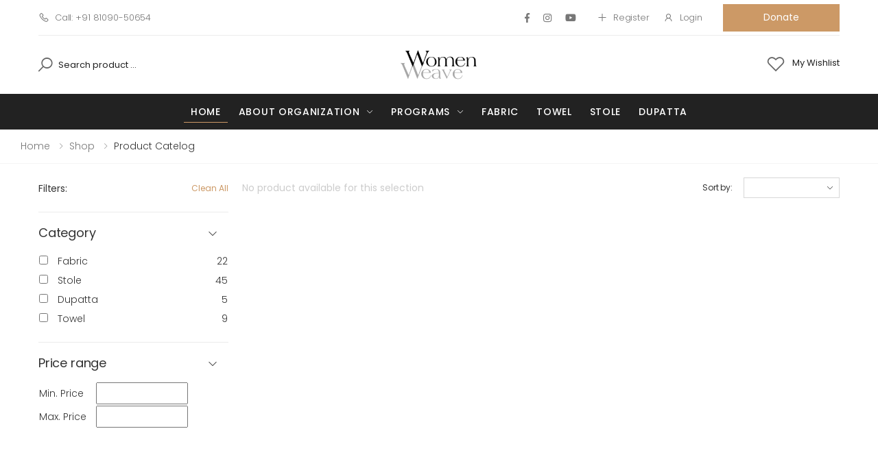

--- FILE ---
content_type: text/html; charset=utf-8
request_url: https://womenweave.org/ProductCatelog.aspx?categoryid=MjA4MzM5MDA3NQ==&categoryname=QWNjZXNzb3JpZXM4MzM5MDA3NQ==
body_size: 16158
content:


<!DOCTYPE html>

<html xmlns="http://www.w3.org/1999/xhtml">
<head><meta charset="UTF-8" /><meta http-equiv="X-UA-Compatible" content="IE=edge" /><meta name="viewport" content="width=device-width, initial-scale=1, shrink-to-fit=no" /><title>
	WomenWeave
</title><meta name="keywords" content="handloom handicraft wooden art painting scarf saree yardage" /><meta name="description" content="WomenWeave Charitable Trust" /><meta name="author" content="p-themes" />
    <!-- Favicon -->
    <link rel="apple-touch-icon" sizes="180x180" href="assets/images/icons/apple-touch-icon.png" /><link rel="icon" type="image/png" sizes="32x32" href="assets/imagesfa/icons/favicon-32x32.png" /><link rel="icon" type="image/png" sizes="16x16" href="assets/images/icons/favicon-16x16.png" /><link rel="manifest" href="assets/images/icons/site.html" /><link rel="mask-icon" href="assets/images/icons/safari-pinned-tab.svg" color="#666666" /><link rel="shortcut icon" href="assets/images/icons/favicon.ico" /><meta name="apple-mobile-web-app-title" content="WomenWeave" /><meta name="application-name" content="WomenWeave" /><meta name="msapplication-TileColor" content="#cc9966" /><meta name="msapplication-config" content="assets/images/icons/browserconfig.xml" /><meta name="theme-color" content="#ffffff" /><link rel="stylesheet" href="assets/vendor/line-awesome/line-awesome/line-awesome/css/line-awesome.min.css" />
    <!-- Plugins CSS File -->
    <link rel="stylesheet" href="assets/css/bootstrap.min.css" /><link rel="stylesheet" href="assets/css/plugins/owl-carousel/owl.carousel.css" /><link rel="stylesheet" href="assets/css/plugins/magnific-popup/magnific-popup.css" /><link rel="stylesheet" href="assets/css/plugins/jquery.countdown.css" />
    <!-- Main CSS File -->
    <link rel="stylesheet" href="assets/css/style.css" /><link rel="stylesheet" href="assets/css/skins/skin-demo-6.css" /><link rel="stylesheet" href="assets/css/demos/demo-6.css" /><link rel="stylesheet" href="assets/css/plugins/nouislider/nouislider.css" />

    <style type="text/css">
        .dark-a a {
            color: black !important;
        }

        #loading {
          width: 100%;
          height: 100%;
          top: 0;
          left: 0;
          position: fixed;
          display: block;
          opacity: 0.7;
          background-color: #fff;
          z-index: 99;
          text-align: center;
        }

        #loading-image {
          position: absolute;
          top: 100px;
          left: 240px;
          z-index: 100;
        }
    </style>

    
<link href="/WebResource.axd?d=G7AEkw1asyYfSFk2Li5D0B1NugQeQ_U2XSVw_w5XvtBEGNfJulSwXgXjN20pPXTRRBFMZKHMVNLXTXZsvhn-kuQ5i4h5A-BQYdIytSnMBcQLI0ZQh9efLlX1-GYCxTjiw1nDPg2&amp;t=637638628501509593" type="text/css" rel="stylesheet" /></head>
<body>
    <div id="loading">
          <img id="loading-image" src="assets/ajax-loader.gif" alt="Loading..." />
        </div>
    <form method="post" action="./ProductCatelog.aspx?categoryid=MjA4MzM5MDA3NQ%3d%3d&amp;categoryname=QWNjZXNzb3JpZXM4MzM5MDA3NQ%3d%3d" onsubmit="javascript:return WebForm_OnSubmit();" id="form1">
<div class="aspNetHidden">
<input type="hidden" name="__EVENTTARGET" id="__EVENTTARGET" value="" />
<input type="hidden" name="__EVENTARGUMENT" id="__EVENTARGUMENT" value="" />
<input type="hidden" name="__LASTFOCUS" id="__LASTFOCUS" value="" />
<input type="hidden" name="__VIEWSTATE" id="__VIEWSTATE" value="epnWaBU/[base64]/x13hVlC+oH47FEqG4xerOhDCMwGOmNtRONO/C++GV11+u7fPOal6CpYBfDzkiRQoaH43rPpDzplMIbkaTMGOnid8I97XgUhxxpg8OnsfB+8n82/2ths2iVQyYbKGPjQCaAYvtYGqv5MNwgwMUFvlE1HxO070W95b76kdtVxCDekbWeJvb2UKOkj0nvxDf83Vaij+7S98K2WhJEL6Qy479gTONwTo0PgayeIH56f9/NMHQX/4xJEkZL0YABwAo0ejPlTRwB02gmH3t2czTRESrsnp7Mf4/7/piNKLZPFRe9MXqnnkbFgi46F07BbUUUDXFWsISwamLkD5WKzT3e3MjkktCj6haHZTiIOhsSmuwnIeaYrBlexww+o+xjtbia02dzThJc9yn+aZ5ivc/WuwzJdq5gOSnaG6afFO0kY6C5MRRixd0BD5/BeqdcuORMNldLDv5GugfpojYjVU3t0vU2q8NETqUAq40ZpYTGvwNPHMgC9h/ZfVgNuAaP4MUyiRirQgo3jdTt0jgEveBT2R96dGRJJnlumPBuAks6UlALzyEdxFeHzq9Pz0JgohOv9OlX3vw/4BylwJrxhoD/Rm7RN4ateIK+bOu040irnumlDmRxGo3D45vW0N/[base64]/jQXVCsWt+9JVk0hI+XTOdxjiM6c57IZ54cSdS+kbpwv7GJ6NSMnxXcgMUoKPARlMQmO4F2agbpjN3RNKJ2H4B6ftZT7hEiTRtLz1t6yxW3Fo07eQ5ANJtSOh+qWtbTqefjApAdTlr+YI/xNrStTvoy6kz7fPlZkLuBKeTdoIRqT5L0BuycgVA8K/DTWxqrhyGqE23qRJvX2wftH+FTMAgNgRPW0SyM1O2Z4foKKgW2ub4W4fszUBj/KCZgBufeMS/feiidkaT/zMKC1uobSb7eiV1LDt2+S1L8/[base64]/mP16BGWlDs75ChdTkeQO+dijIuHB+OwwYcmHUQFGGc3ni0s7iUa48HT4gEyQz1yGi9DU21FJnWEnSUtJ5tBvVGqRGHnkP2Qv5G5xO6/oU7Afp8+QY7O3w9Ote3jeMgYB6sRP23z/6dbiMA0rCMsEFmsNpiHXx7iqjMITuAO/D/BX0/LQ0ZTwz70ymsHfS4Z+iSupxIFFr+7f4BKY1zawFtHF2cR1Grl9rNTT/pHUlLR2wuyUrSDAjCvCr709QSQGg7PYH7W3XmIbnVgdeMLyZUZDQoA4EoOAZCG3XOIQP75JPZ+W7ax8rI/mFtptpy/9YNa76DeLRIV7ahBcnIPBCWNS3QJrcMJncgwnLksOuafDuy7b7UfHXii61CgBDkPYqZ4C9Zfld/Z/l2CjUiZdnpG+2AJLTb3EGzxPDpo5ykLN9LmGbXR9jY1guISOkYWJdxV0fX6k0Z2d/GOcfKJuMff4Kv3cgLgVJwgSrRWz2wlwRJIE6/1Q9KvvV8W2QDJHhJadjm5DMtqeSYZAOHrgebLPZCThHiBOOvJqG4+boQmNPEZzUPndSdanB+9JaDk/A10kp02e01+swEbWV4VJU33aUBZeM9X+KT5w8TVqBTXBEtcbLk4Iy4XtspId3uar2dESzh1ocsFLFIfi9jJUp8n1V3R/XUFxJZsvKYE9P6mF3xy7dD7t4Ia1EzdX5LcbUSEq8E39ev+RVQB5M+JlVIj34wCNmOxsQBUwaXWbw1lvai0Jbkdl58TpOKlQ4ub2OVtEagZnjfQeCCDVB7pwf6RaEinEbhMmDxmpaLLsR0NwHzHChlRygvSl/8q5Vqex4TqzNpqBCfwVcrU+R+TG6kln0YvXAF+ZYXvUQdR/Vk1kwabovcpxGWnvKJWEfCrbkd4imNx1/aJbNz6X1vus7UaVQOehHOO64nJ6RcZaJryBoyzk3b/iNdt735Zpa/1If1bdJ+qf+xKZ/lXOXbBE/jLNFshoS1RGCPdo/jL8docqc0lzHcVOWS8mamzyqxvDcCmTZdxJBDm1Gjs04j6k2VQF4fqNahfDc0Ep5bDDlIBqkLEInoghGZuW3TduY//hnyG7TzhI1Te/+OwdZDscLVqUy5IAWrQDBJjX6PRGZPO3ISTF07A6uW1w49WFWKZ+fJFy7jrCAxzqMzp/NWUcbn2I1UMA4T9DMeiL7pZEI1ckVRfRGm1n+shMdKX8QaEi4LdbUmZzl2tLRlMkTzyxjVwHuG9QYXPkOhErDHPkMvThh/eNlAZ+OTiVNxoP2VISGvjDWYMyZRbBnB69za3Nuz2zN/PS4KTl+8k69wI5rY7VXygdY0ggCVtFTTwBGtoVy4t+zp/pRLHZgBrfWcuuT+wymgbxoCtKx46LipLM5Xe3aPfNNhutwjThK+72jjk+qWKMscgR5cThYT8sJdxTQz+gsl5mdHJL5Hkv0AjuysOugphBbyMYlrH9EYZe5cxQnuaZzsQVVFPmvgtbzdmKRRLTCLA06sD9eSYH8B/Uexd8zMTg3nwD3avD9xKAwebb3oAQ2Ro+KY/gEWpu/qQxmRlhhvvVMwjOwoOUU0k+j89IG01EDDtplIYYpBnU0gn0VNc6fUdw+3w/[base64]/hYinzmS0rCoOE7ai5FtU33Jo1PrVLdYk6ayJgCQVbYJbgTuhRhRNbUN2iYxj/bgi0xcb8+hTjEAGBfv7zvhiziVcPH1XplTTI/XZsiU3lqi0SzSESOoN8lwOvrYxDY99DY3nW4tIOcYWqoEJfSS5o8Nb/+1G33T5dYnHzb+97S+QQL7hD2G+6bcgpj/j2vjBUD7S2NE1lqwQt4lXNusFtZa20YVdKFu7KKMgRNiAv3YNwaiqK4kCbjaANIFR8F73jBwDwXC6aS9NXkKnf8w6izOfky+2xyCZQvgcJamLoo3srjcxKiG7R1bk1Zb8xk4gA1bGtE/PL0fMyezuUa/KMabLZKWfugA/86QrWOY+GAjCxreVWg+ZAzoTx0AoLwMB1WeG2he+MW4Ven85vG+Dz2lZEZRB0sSbWnsdDbNOjofiugChm0wZ4lFbkYoRuuG1RuF0yPlfnDkwaUgSqZTmAaZptwiE+UbgMGQrt8a519LV2s9exIt5zJaS33KNVlMOpoVAfmV9fsJS9D/kQrcHUXLalzcQAvlAf8rr6KIyBDh/H/7kLpqN0wk0Rom2Tg=" />
</div>

<script type="text/javascript">
//<![CDATA[
var theForm = document.forms['form1'];
if (!theForm) {
    theForm = document.form1;
}
function __doPostBack(eventTarget, eventArgument) {
    if (!theForm.onsubmit || (theForm.onsubmit() != false)) {
        theForm.__EVENTTARGET.value = eventTarget;
        theForm.__EVENTARGUMENT.value = eventArgument;
        theForm.submit();
    }
}
//]]>
</script>


<script src="https://ajax.aspnetcdn.com/ajax/4.6/1/WebForms.js" type="text/javascript"></script>
<script type="text/javascript">
//<![CDATA[
window.WebForm_PostBackOptions||document.write('<script type="text/javascript" src="/WebResource.axd?d=pynGkmcFUV13He1Qd6_TZMC3KnwGfEWZOPd9KEfKpBXIAROG2JaBuCjaROBWPynCsb9cew2&amp;t=638901734248157332"><\/script>');//]]>
</script>



<script src="https://ajax.aspnetcdn.com/ajax/4.6/1/WebUIValidation.js" type="text/javascript"></script>
<script src="/ScriptResource.axd?d=x6wALODbMJK5e0eRC_p1LTlLQ0GJ4G2YwVnmOey5h0ChcvP6AgfiTWlxlxTlWEF58maGTkgGMbZs4b6lC6ft8maj869sClUfrCtVZ0qQTAg_Hx0y0&amp;t=27117261" type="text/javascript"></script>
<script type="text/javascript">
//<![CDATA[
(window.Sys && Sys._Application && Sys.Observer)||document.write('<script type="text/javascript" src="/ScriptResource.axd?d=x6wALODbMJK5e0eRC_p1LTlLQ0GJ4G2YwVnmOey5h0ChcvP6AgfiTWlxlxTlWEF58maGTkgGMbZs4b6lC6ft8maj869sClUfrCtVZ0qQTAg_Hx0y0&t=27117261"><\/script>');//]]>
</script>

<script src="/ScriptResource.axd?d=P5lTttoqSeZXoYRLQMIScL3Od0nBIDJV4A5UgTQLz7RjUtV-KTA83ivUkUlgXrY3tvbUuf7VZ-UI_Bdi3zyx6oO2YVQDIgabpQssc79vs45-lTNG0&amp;t=27117261" type="text/javascript"></script>
<script type="text/javascript">
//<![CDATA[
(window.Sys && Sys.WebForms)||document.write('<script type="text/javascript" src="/ScriptResource.axd?d=P5lTttoqSeZXoYRLQMIScL3Od0nBIDJV4A5UgTQLz7RjUtV-KTA83ivUkUlgXrY3tvbUuf7VZ-UI_Bdi3zyx6oO2YVQDIgabpQssc79vs45-lTNG0&t=27117261"><\/script>');//]]>
</script>

<script src="/ScriptResource.axd?d=NHo7rzvB81m25b5lv-ojMdK8C1lyY19yTAREa2KsQA-3QLJm1DGv_R2nog3jmLx6GFKMBNwzxf5tIp0tYfH377PMzm6lkTdvKyfFR2tmNhG595980&amp;t=27117261" type="text/javascript"></script>
<script src="/ScriptResource.axd?d=cwGphBcvejt2VIyBHnRhTYJypW7TQw8-RsWgFaskhFmXZJKAje2aI8AMuj5P_lN4XtyXl-YzDgmPCvAlFC_r7sHUCpdaIyaXFH5R87neysAudj4l0&amp;t=27117261" type="text/javascript"></script>
<script src="/ScriptResource.axd?d=IDWj4WSOOvkdPRnPVbJVZFsx9h35AjvmyJPKz6W0Cocq695PmDKRBHjf2t9PEe51sPIZF5jgmbWdXaycEGsVaruqVMQ6gbrBHQ5FpWcBqijjjnMp0&amp;t=27117261" type="text/javascript"></script>
<script src="/ScriptResource.axd?d=G7OZOzpYF9XwHB8eN29YbyNokHfe1v1721Cx8T58Fjwp-E0KwGXhXEAMUxb_Rn3VJ-EUVk-oQyD3qUIjUL-24ahJCniG-q8bbxskgnIKfwI2b-pSm3Aah73YCgf63xnMOlbIOA2&amp;t=27117261" type="text/javascript"></script>
<script src="/ScriptResource.axd?d=QURf4xOsrV7WTJCWSccZW9S0l8-d60_atfqN54c5Ipa_b4gJQBdyIUHhnWnnZmnz1LU3Y0fjHq71diVvUBaGae-pf49Psf0E0Ejyo8PlT_t42K18yXlynNcyXw830z2y3TB7iQ2&amp;t=27117261" type="text/javascript"></script>
<script src="/ScriptResource.axd?d=AQKZK7YRDAbnuPmSY4LmT_GkU6lQ-4rIuRk40qV0G3Ro2wPyk08lbj3Nw_4qIp5p2sDIgvJUbZ-g7g9_IS0boQYGAj0myl6xjxANsIvmbmiq-qfC5Lk-tzake0P572L70ovgOw2&amp;t=27117261" type="text/javascript"></script>
<script src="/ScriptResource.axd?d=b0FgaLAYlTFZw_bkfSRS3h0Uh-iEzi0OYK7SH4fuLHhg0Ey5hXoshL10DW3wyH1SpIHEgxnIpArgwOabGG9s6s2D__g929jOqL2pw-EyIT61hXJYED8UeBvCxO3cRVr7_AoUhavvfLSd6Qev3qu7Zs8DMq41&amp;t=27117261" type="text/javascript"></script>
<script src="/ScriptResource.axd?d=Y4RJC2UgV6Ws3MXxk43ByT7KdPmhp8niYv4fyDHKiCJEYpIRFL5eZdWtOqCD-8Us4STKddAiT7iDesKkMax4UVcnNvyTFhVFZ5v1slRxYphr_jyPply15dOz4w6PN6h7dcGK4g2&amp;t=27117261" type="text/javascript"></script>
<script src="/ScriptResource.axd?d=1tGw38u0dRc0wzMKzZv5x48v_DQiTANAaOukgLCSpbv-HOpedfQGdS6se-qYkgWE5KJTiL5u0Milit7hvXOiJFVZVNcJm4Cxm1--28G-3bXTQRLzg2J9-9Q280LZDSoFto44Gw2&amp;t=27117261" type="text/javascript"></script>
<script type="text/javascript">
//<![CDATA[
function WebForm_OnSubmit() {
null;if (typeof(ValidatorOnSubmit) == "function" && ValidatorOnSubmit() == false) return false;
return true;
}
//]]>
</script>

<div class="aspNetHidden">

	<input type="hidden" name="__VIEWSTATEGENERATOR" id="__VIEWSTATEGENERATOR" value="0729A81D" />
</div>
        
    <div>
         <div class="page-wrapper">
        <header class="header header-6">
            <div class="header-top">
                <div class="container">
                    <div class="header-left">
                        <ul class="top-menu top-link-menu d-none d-md-block">
                            <li>
                                <a href="#">Links</a>
                                <ul>
                                    <li><a href="tel:+918109050654"><i class="icon-phone"></i>Call: +91 81090-50654</a></li>
                                </ul>
                            </li>
                        </ul><!-- End .top-menu -->
                    </div><!-- End .header-left -->
                    <!-- End .header-left -->

                    <div class="header-right">
                        <div class="social-icons social-icons-color">
                            <a href="https://www.facebook.com/WomenWeave/" class="social-icon social-facebook" title="Facebook" target="_blank"><i class="icon-facebook-f"></i></a>
                            
                            
                            <a href="https://www.instagram.com/womenweave/" class="social-icon social-instagram" title="Instagram" target="_blank"><i class="icon-instagram"></i></a>
                            <a href="https://www.youtube.com/@rehwaandwomenweave" class="social-icon social-youtube" title="Youtube" target="_blank"><i class="icon-youtube"></i></a>

                        </div><!-- End .soial-icons -->
                        <ul class="top-menu top-link-menu">
                            <li>
                                <a href="#">Links</a>
                                
                                <ul id="ulLogin">
                                    
                                    <li><a href="Register.aspx"><i class="icon-plus"></i>Register</a></li>
                                    <li><a id="LnkBtnLogin" href="javascript:__doPostBack(&#39;ctl00$LnkBtnLogin&#39;,&#39;&#39;)"><i class="icon-user"></i>Login</a></li>
                                </ul>
                                
                            </li>
                        </ul><!-- End .top-menu -->
                        
                       
                        <div class="header-dropdown">
                             
                            <div class="btn btn-primary" style="cursor:pointer"> 
                                <a href="https://www.instamojo.com/@womenweave" target="_blank">Donate</a> 
                            </div>
                            
                            <!-- End .header-menu -->
                        </div><!-- End .header-dropdown -->

                        <!-- End .header-dropdown -->
                    </div><!-- End .header-right -->
                </div>
            </div>
            <div class="header-middle">
                <div class="container">
                    <div class="header-left">
                        <div class="header-search header-search-extended header-search-visible d-none d-lg-block">
                            <a href="#" class="search-toggle" role="button"><i class="icon-search"></i></a>
                            
                                <div class="header-search-wrapper search-wrapper-wide">
                                    
                                    <a id="LnkBtnSearch" class="btn btn-primary" href="javascript:WebForm_DoPostBackWithOptions(new WebForm_PostBackOptions(&quot;ctl00$LnkBtnSearch&quot;, &quot;&quot;, true, &quot;SG&quot;, &quot;&quot;, false, true))"><i class="icon-search"></i></a>
                                    <input name="ctl00$TxtSearch$TxtBx" type="text" id="TxtSearch_TxtBx" autocomplete="off" class="form-control" />

<span id="TxtSearch_helpicon" class="info-spot">
	<span class="icon-info-round"></span>
	<span class="info-bubble">
        
	</span>
</span>

<span id="TxtSearch_RFV" style="display:none;"></span>

<input type="hidden" name="ctl00$TxtSearch$ValidatorCalloutExtender1_ClientState" id="TxtSearch_ValidatorCalloutExtender1_ClientState" />

<input type="hidden" name="ctl00$TxtSearch$TxtBx_TextBoxWatermarkExtender_ClientState" id="TxtSearch_TxtBx_TextBoxWatermarkExtender_ClientState" />

                                </div><!-- End .header-search-wrapper -->
                            
                        </div><!-- End .header-search -->
                    </div>
                    <div class="header-center">
                        <a href="index.aspx" class="logo">
                            <img src="assets/MyContent/Logo.png" alt="WomenWeave">
                            
                        </a>
                        
                    </div><!-- End .header-left -->

                    <div class="header-right">
                        <a href="Wishlist.aspx" class="wishlist-link">
                            <i class="icon-heart-o"></i>
                            
                            
                            <span class="wishlist-txt">My Wishlist</span>
                        </a>
                         
                        

                        
                    </div>
                </div>
            </div><!-- End .header-middle -->

            <div class="header-bottom sticky-header">
                <div class="container">
                    
                    <div class="header-center">
                        <nav class="main-nav">
                            <ul class="menu sf-arrows">
                                <li class="megamenu-container active">
                                    <a href="index.aspx">Home</a>

                                </li>
                                <li><a href='#' class='sf-with-ul'>About Organization</a><ul class='dark-a' style='display: block;'><li><a href='AboutUs.aspx'>About WomenWeave</a></li><li><a href='ForewordFromFounder.aspx'>Foreword from Founder</a></li><li><a href='TrusteesAndBoard.aspx'>Trustees</a></li><li><a href='Impact.aspx'>Impact</a></li><li><a href='CaseStudy.aspx'>Case studies</a></li></ul></li><li><a href='#' class='sf-with-ul'>Programs</a><ul class='dark-a' style='display: block;'><li><a href='GudiMudi.aspx'>Gudi Mudi</a></li><li><a href='TheHandloomSchool.aspx'>The Handloom School</a></li><li><a href='SynergyProgram.aspx'>Synergy programme</a></li><li><a href='SeeToWeave.aspx'>See to weave</a></li><li><a href='DayCareAndChildEducation.aspx'>Day Care Creche & Child education</a></li></ul></li><li><a href='ProductCatelog.aspx?categoryid=MTYyMTM0MTk5NQ==&categoryname=RmFicmljMjEzNDE5OTU='>Fabric</a></li><li><a href='ProductCatelog.aspx?categoryid=MzcyMTM0MTk5NQ==&categoryname=VG93ZWwyMTM0MTk5NQ=='>Towel</a></li><li><a href='ProductCatelog.aspx?categoryid=MTcyMTM0MTk5NQ==&categoryname=U3RvbGUyMTM0MTk5NQ=='>Stole</a></li><li><a href='ProductCatelog.aspx?categoryid=MTgyMTM0MTk5NQ==&categoryname=RHVwYXR0YTIxMzQxOTk1'>Dupatta</a></li>
                                
                                
                            </ul><!-- End .menu -->
                        </nav><!-- End .main-nav -->

                        <button class="mobile-menu-toggler">
                            <span class="sr-only">Toggle mobile menu</span>
                            <i class="icon-bars"></i>
                        </button>
                    </div><!-- End .header-left -->

                    
                </div><!-- End .container -->
            </div><!-- End .header-bottom -->
        </header><!-- End .header -->

        <main class="main">
                    <script type="text/javascript">
//<![CDATA[
Sys.WebForms.PageRequestManager._initialize('ctl00$ScriptManager1', 'form1', [], [], [], 90, 'ctl00');
//]]>
</script>

           
            
    <!-- End .page-header -->
            <nav aria-label="breadcrumb" class="breadcrumb-nav mb-2">
                <div class="container-fluid">
                    <ol class="breadcrumb">
                        <li class="breadcrumb-item"><a href="index.aspx">Home</a></li>
                        <li class="breadcrumb-item"><a href="#">Shop</a></li>
                        
                        <li class="breadcrumb-item active" aria-current="page">Product Catelog</li>
                    </ol>
                </div><!-- End .container-fluid -->
            </nav><!-- End .breadcrumb-nav -->

            <div class="page-content">
                <div class="container">
                	<div class="row">
                		<div class="col-lg-9">
                			<div class="toolbox">
                				<div class="toolbox-left">
                					<div class="toolbox-info">
                						
                                        No product available for this selection
                					</div><!-- End .toolbox-info -->
                				</div><!-- End .toolbox-left -->

                				<div class="toolbox-right">
                					<div class="toolbox-sort">
                						<label for="sortby">Sort by:</label>
                						<div class="select-custom">
                                            <select name="ctl00$cph$DdnSortBy" onchange="javascript:setTimeout(&#39;__doPostBack(\&#39;ctl00$cph$DdnSortBy\&#39;,\&#39;\&#39;)&#39;, 0)" id="cph_DdnSortBy" class="form-control">
	<option selected="selected" value=""></option>
	<option value="name: a to z">name: a to z</option>
	<option value="name: z to a">name: z to a</option>
	<option value="price: low to high">price: low to high</option>
	<option value="price: high to low">price: high to low</option>

</select>
								        </div>
                					</div><!-- End .toolbox-sort -->
                				</div><!-- End .toolbox-right -->
                			</div><!-- End .toolbox -->

                            <div class="products mb-3">
                                <div class="row">
                                    <!-- End .col-sm-6 col-lg-4 -->

                            
                                </div><!-- End .row -->
                            </div><!-- End .products -->

                			
                		</div><!-- End .col-lg-9 -->

                        <script type="text/javascript">
                            function ClearFilter() {
                                $('.abcd').prop("checked", false);
                            }
                            function VisibleApply() {
                                document.getElementById("divFilterApply").style.display = 'block';
                            }
                    </script>

                		<aside id="cph_divFilter" class="col-lg-3 order-lg-first">
                			<div class="sidebar sidebar-shop">
                                <div id="divFilterApply" style="text-align:center;padding-bottom:10px; margin-bottom:10px; border-bottom:1px solid lightgrey;display:none">
                                    <a id="cph_LnkBtnApplyFilter" class="btn btn-outline-primary btn-round small" href="javascript:__doPostBack(&#39;ctl00$cph$LnkBtnApplyFilter&#39;,&#39;&#39;)">Apply</a>
                                </div>

                				<div class="widget widget-clean">
                					<label>Filters:</label>
                					<a href="#" class="sidebar-filter-clear" onclick="ClearFilter(); VisibleApply();">Clean All</a>
                				</div><!-- End .widget widget-clean -->

                				<div class="widget widget-collapsible">
    								<h3 class="widget-title">
									    <a data-toggle="collapse" href="#widget-1" role="button" aria-expanded="true" aria-controls="widget-1">
									        Category
									    </a>
									</h3><!-- End .widget-title -->

									<div class="collapse show" id="widget-1">
                                    <div class="widget-body">
                                        <div class="filter-items filter-items-count">
                                           
                                                   <table style="width:100%">
                                                       <tr><td style="width:10%">
                                                           <span class="abcd" onchange="VisibleApply();"><input id="cph_repFilterCategory_ChkBxCategoryFilter_0" type="checkbox" name="ctl00$cph$repFilterCategory$ctl00$ChkBxCategoryFilter" /></span>
                                                           <input type="hidden" name="ctl00$cph$repFilterCategory$ctl00$hfCategoryFilterId" id="cph_repFilterCategory_hfCategoryFilterId_0" value="16" />
                                                           </td>
                                                           <td style="text-align:left"><span id="cph_repFilterCategory_lblCategoryNameFilter_0">Fabric</span></td>
                                                           <td style="text-align:right;">22</td>
                                                       </tr>
                                                   </table>
                                                <!-- End .filter-item -->
                                              
                                                   <table style="width:100%">
                                                       <tr><td style="width:10%">
                                                           <span class="abcd" onchange="VisibleApply();"><input id="cph_repFilterCategory_ChkBxCategoryFilter_1" type="checkbox" name="ctl00$cph$repFilterCategory$ctl01$ChkBxCategoryFilter" /></span>
                                                           <input type="hidden" name="ctl00$cph$repFilterCategory$ctl01$hfCategoryFilterId" id="cph_repFilterCategory_hfCategoryFilterId_1" value="17" />
                                                           </td>
                                                           <td style="text-align:left"><span id="cph_repFilterCategory_lblCategoryNameFilter_1">Stole</span></td>
                                                           <td style="text-align:right;">45</td>
                                                       </tr>
                                                   </table>
                                                <!-- End .filter-item -->
                                              
                                                   <table style="width:100%">
                                                       <tr><td style="width:10%">
                                                           <span class="abcd" onchange="VisibleApply();"><input id="cph_repFilterCategory_ChkBxCategoryFilter_2" type="checkbox" name="ctl00$cph$repFilterCategory$ctl02$ChkBxCategoryFilter" /></span>
                                                           <input type="hidden" name="ctl00$cph$repFilterCategory$ctl02$hfCategoryFilterId" id="cph_repFilterCategory_hfCategoryFilterId_2" value="18" />
                                                           </td>
                                                           <td style="text-align:left"><span id="cph_repFilterCategory_lblCategoryNameFilter_2">Dupatta</span></td>
                                                           <td style="text-align:right;">5</td>
                                                       </tr>
                                                   </table>
                                                <!-- End .filter-item -->
                                              
                                                   <table style="width:100%">
                                                       <tr><td style="width:10%">
                                                           <span class="abcd" onchange="VisibleApply();"><input id="cph_repFilterCategory_ChkBxCategoryFilter_3" type="checkbox" name="ctl00$cph$repFilterCategory$ctl03$ChkBxCategoryFilter" /></span>
                                                           <input type="hidden" name="ctl00$cph$repFilterCategory$ctl03$hfCategoryFilterId" id="cph_repFilterCategory_hfCategoryFilterId_3" value="37" />
                                                           </td>
                                                           <td style="text-align:left"><span id="cph_repFilterCategory_lblCategoryNameFilter_3">Towel</span></td>
                                                           <td style="text-align:right;">9</td>
                                                       </tr>
                                                   </table>
                                                <!-- End .filter-item -->
                                              
                                           
                                        </div><!-- End .filter-items -->
                                    </div><!-- End .widget-body -->
                                </div><!-- End .collapse -->
        						</div><!-- End .widget -->

        						<!-- End .widget 2-->
                            <!-- End .widget 3-->
                            <!-- End .widget 4-->
                            <!-- End .widget 5-->
                            <!-- End .widget 6-->
                            <!-- End .widget 7-->
                            <!-- End .widget 8-->

                            <div class="widget widget-collapsible">
                                <h3 class="widget-title">
                                    <a data-toggle="collapse" href="#widget-15" role="button" aria-expanded="true" aria-controls="widget-15">
                                        Price range
                                    </a>
                                </h3><!-- End .widget-title -->
                                <div class="collapse show" id="widget-15">
                                    <div class="widget-body">
                                        <div class="filter-items filter-items-count">
                                                   <table style="width:100%">
                                                       <tr><td style="width:30%">
                                                                Min. Price
                                                           </td>
                                                           <td style="text-align:left;">
                                                               <input name="ctl00$cph$TxtMinValue" type="text" id="cph_TxtMinValue" onchange="VisibleApply();" style="width:70%;" /></td>
                                                               
                                                       </tr>
                                                       <tr><td style="width:30%">
                                                                Max. Price
                                                           </td>
                                                           <td style="text-align:left">
                                                               <input name="ctl00$cph$TxtMaxValue" type="text" id="cph_TxtMaxValue" onchange="VisibleApply();" style="width:70%;" /></td>
                                                           
                                                       </tr>
                                                   </table>
                                                <!-- End .filter-item -->
                                        </div><!-- End .filter-items -->
                                    </div><!-- End .widget-body -->
                                </div><!-- End .collapse -->
                            </div>
                			</div><!-- End .sidebar sidebar-shop -->
                		</aside><!-- End .col-lg-3 -->
                	</div><!-- End .row -->
                </div><!-- End .container -->
            </div><!-- End .page-content -->
    
    <input type="hidden" name="ctl00$cph$hfSearchText" id="cph_hfSearchText" />

        </main><!-- End .main -->

        <footer class="footer">
            <div class="footer-middle">
                <div class="container">
                    
                    <div class="row">
                        <div class="col-sm-6 col-lg-3">
                            <div class="widget widget-about">
                                <h4 class="widget-title">About - WomenWeave</h4><!-- End .widget-title -->
                                <p style="text-align:justify !important">
                                    WomenWeave was established in Maheshwar in 2003. It’s founding vision is to help local women lead better lives.
                                   &nbsp; &nbsp; &nbsp; <a href="AboutUs.aspx" title="AboutUs" style="color:#c96">Read more</a>
                                </p>
                                <div class="social-icons">
                                    <a href="https://www.facebook.com/WomenWeave/" class="social-icon" title="Facebook" target="_blank"><i class="icon-facebook-f"></i></a>
                                    
                                    <a href="https://www.instagram.com/womenweave/" class="social-icon" title="Instagram" target="_blank"><i class="icon-instagram"></i></a>
                                    <a href="https://www.youtube.com/@rehwaandwomenweave" class="social-icon" title="Youtube" target="_blank"><i class="icon-youtube"></i></a>
                                </div><!-- End .soial-icons -->
                            </div><!-- End .widget about-widget -->
                        </div><!-- End .col-sm-6 col-lg-3 -->
                        
                        <div class="col-sm-6 col-lg-3">
                            <div class="widget">
                                <h4 class="widget-title">Connect With Us</h4><!-- End .widget-title -->

                                <ul class="widget-list">
                                    <li>
                                        <i class="icon-mobile-alt"></i>
                                        <a href="tel:+917415797654">+91-7415797654</a></li>
                                    <li>
                                        <i class="icon-mobile-alt"></i>
                                        <a href="tel:+918109050654">+91-8109050654</a></li>
                                    <li>
                                        <i class="icon-envelope"></i>
                                        <a href="mailto:ecommerce@womenweave.org">ecommerce@womenweave.org</a></li>
                                    <li>
                                        <i class="icon-envelope"></i>
                                        <a href="mailto:marketing@womenweave.org">marketing@womenweave.org</a></li>
                                </ul><!-- End .widget-list -->
                            </div><!-- End .widget -->
                        </div><!-- End .col-sm-6 col-lg-3 -->

                        <div class="col-sm-6 col-lg-3">
                            <div class="widget">
                                <h4 class="widget-title">Useful Links</h4><!-- End .widget-title -->

                                <ul class="widget-list">
                                    <li><a href="AboutUs.aspx">About - WomenWeave</a></li>
                                    <li><a href="ShippingAndReturnPolicy.aspx">Shipping & return policy</a></li>
                                    <li><a href="TermsOfService.aspx">Terms of Service</a></li>
                                    <li><a href="PrivacyPolicy.aspx">Privacy Policy</a></li>
                                    <li><a href="ContactUs.aspx">Contact us</a></li>
                                </ul><!-- End .widget-list -->
                            </div><!-- End .widget -->
                        </div><!-- End .col-sm-6 col-lg-3 -->

                        <div class="col-sm-6 col-lg-3">
                            <div class="widget">
                                <h4 class="widget-title">My Account</h4><!-- End .widget-title -->

                                <ul class="widget-list">
                                    
                                    <li><a href="Cart.aspx">View Cart</a></li>
                                    <li><a href="Wishlist.aspx">My Wishlist</a></li>
                                    <li><a href="#">Track My Order</a></li>
                                    <li><a href="mailto: ecommerce@womenweave.org">Help</a></li>
                                    <li><a href="Login.aspx">Log in</a></li>
                                </ul><!-- End .widget-list -->
                            </div><!-- End .widget -->
                        </div><!-- End .col-sm-6 col-lg-3 -->
                    </div><!-- End .row -->
                </div><!-- End .container -->
            </div><!-- End .footer-middle -->

            <div class="footer-bottom">
                <div class="container">
                    <!-- End .footer-payments -->
                    
                    <p class="footer-copyright">Copyright © 2021 WomenWeave Charitable Trust. All Rights Reserved.</p><!-- End .footer-copyright -->
                </div><!-- End .container -->
            </div><!-- End .footer-bottom -->
        </footer><!-- End .footer -->
    </div><!-- End .page-wrapper -->
    <button id="scroll-top" title="Back to Top"><i class="icon-arrow-up"></i></button>

    <!-- Mobile Menu -->
    <div class="mobile-menu-overlay"></div><!-- End .mobil-menu-overlay -->

    <div class="mobile-menu-container">
        <div class="mobile-menu-wrapper">
            <span class="mobile-menu-close"><i class="icon-close"></i></span>

            <form action="#" method="get" class="mobile-search">
                
            </form>
            
            <nav class="mobile-nav">
                <ul class="mobile-menu">
                    <li class="active">
                        <a href="index.aspx">Home</a>
                    </li>
                    <li><a href='#' class='sf-with-ul'>About Organization</a><ul  ><li><a href='AboutUs.aspx'>About WomenWeave</a></li><li><a href='ForewordFromFounder.aspx'>Foreword from Founder</a></li><li><a href='TrusteesAndBoard.aspx'>Trustees</a></li><li><a href='Impact.aspx'>Impact</a></li><li><a href='CaseStudy.aspx'>Case studies</a></li></ul></li><li><a href='#' class='sf-with-ul'>Programs</a><ul  ><li><a href='GudiMudi.aspx'>Gudi Mudi</a></li><li><a href='TheHandloomSchool.aspx'>The Handloom School</a></li><li><a href='SynergyProgram.aspx'>Synergy programme</a></li><li><a href='SeeToWeave.aspx'>See to weave</a></li><li><a href='DayCareAndChildEducation.aspx'>Day Care Creche & Child education</a></li></ul></li><li><a href='ProductCatelog.aspx?categoryid=MTYyMTM0MTk5NQ==&categoryname=RmFicmljMjEzNDE5OTU='>Fabric</a></li><li><a href='ProductCatelog.aspx?categoryid=MzcyMTM0MTk5NQ==&categoryname=VG93ZWwyMTM0MTk5NQ=='>Towel</a></li><li><a href='ProductCatelog.aspx?categoryid=MTcyMTM0MTk5NQ==&categoryname=U3RvbGUyMTM0MTk5NQ=='>Stole</a></li><li><a href='ProductCatelog.aspx?categoryid=MTgyMTM0MTk5NQ==&categoryname=RHVwYXR0YTIxMzQxOTk1'>Dupatta</a></li><li><a href='https://www.instamojo.com/@womenweave' target='_blank'>Donate</a> </li>
                    
                </ul>
            </nav><!-- End .mobile-nav -->

            <div class="social-icons">
                <a href="https://www.facebook.com/WomenWeave/" class="social-icon" target="_blank" title="Facebook"><i class="icon-facebook-f"></i></a>
                
                <a href="https://www.instagram.com/womenweave/" class="social-icon" target="_blank" title="Instagram"><i class="icon-instagram"></i></a>
                <a href="https://www.youtube.com/@rehwaandwomenweave" class="social-icon" target="_blank" title="Youtube"><i class="icon-youtube"></i></a>
            </div><!-- End .social-icons -->
        </div><!-- End .mobile-menu-wrapper -->
    </div><!-- End .mobile-menu-container -->

    <!-- Sign in / Register Modal -->
    <div class="modal fade" id="signin-modal" tabindex="-1" role="dialog" aria-hidden="true">
        <div class="modal-dialog modal-dialog-centered" role="document">
            <div class="modal-content">
                <div class="modal-body">
                    <button type="button" class="close" data-dismiss="modal" aria-label="Close">
                        <span aria-hidden="true"><i class="icon-close"></i></span>
                    </button>

                    <div class="form-box">
                        <div class="form-tab">
                            <ul class="nav nav-pills nav-fill" role="tablist">
                                <li class="nav-item">
                                    <a class="nav-link active" id="signin-tab" data-toggle="tab" href="#signin" role="tab" aria-controls="signin" aria-selected="true">Sign In</a>
                                </li>
                                <li class="nav-item">
                                    <a class="nav-link" id="register-tab" data-toggle="tab" href="#register" role="tab" aria-controls="register" aria-selected="false">Register</a>
                                </li>
                            </ul>
                            <style type="text/css">
                                .signin a:hover{
                                    color:white !important;
                                }
                                .signin a:focus{
                                    color:white !important;
                                }
                                .tc a:hover{
                                    color:black !important;
                                }
                                .tc a:focus{
                                    color:black !important;
                                }
                                /*signin a{
                                    min-width:300px !important;
                                }*/
                            </style>
                            <div class="tab-content" id="tab-content-5">
                                <div class="tab-pane fade show active" id="signin" role="tabpanel" aria-labelledby="signin-tab">
                                    <form action="#">                 
                                        <!-- End .form-group -->

                                        <!-- End .form-group -->

                                        <div class="form-footer signin">
                                            

                                            <!-- End .custom-checkbox -->

                                            
                                        </div><!-- End .form-footer -->
                                    </form>
                                    <!-- End .form-choice -->
                                </div><!-- .End .tab-pane -->
                                <div class="tab-pane fade" id="register" role="tabpanel" aria-labelledby="register-tab">
                                    <form action="#">                       
                                        <!-- End .form-group -->
                                               
                                        <!-- End .form-group -->
                                         
                                        <!-- End .form-group -->

                                        <!-- End .form-group -->

                                        <!-- End .form-footer -->
                                    </form>
                                    <!-- End .form-choice -->
                                </div><!-- .End .tab-pane -->
                            </div><!-- End .tab-content -->
                        </div><!-- End .form-tab -->
                    </div><!-- End .form-box -->
                </div><!-- End .modal-body -->
            </div><!-- End .modal-content -->
        </div><!-- End .modal-dialog -->
    </div><!-- End .modal -->

    <!-- Plugins JS File -->
    <script src="assets/js/jquery.min.js"></script>
    <script src="assets/js/bootstrap.bundle.min.js"></script>
    <script src="assets/js/jquery.hoverIntent.min.js"></script>
    <script src="assets/js/jquery.waypoints.min.js"></script>
    <script src="assets/js/superfish.min.js"></script>
    <script src="assets/js/owl.carousel.min.js"></script>
    <script src="assets/js/bootstrap-input-spinner.js"></script>
    <script src="assets/js/jquery.elevateZoom.min.js"></script>
    <script src="assets/js/jquery.plugin.min.js"></script>
    <script src="assets/js/jquery.magnific-popup.min.js"></script>
    <script src="assets/js/jquery.countdown.min.js"></script>
    <!-- Main JS File -->
    <script src="assets/js/main.js"></script>
    <script src="assets/js/demos/demo-6.js"></script>
    
    <script src="assets/MyContent/MyJs.js" type="text/javascript"></script>
        
            
    

    </div>
        
    
<script type="text/javascript">
//<![CDATA[
var Page_Validators =  new Array(document.getElementById("TxtSearch_RFV"));
//]]>
</script>

<script type="text/javascript">
//<![CDATA[
var TxtSearch_RFV = document.all ? document.all["TxtSearch_RFV"] : document.getElementById("TxtSearch_RFV");
TxtSearch_RFV.controltovalidate = "TxtSearch_TxtBx";
TxtSearch_RFV.focusOnError = "t";
TxtSearch_RFV.errormessage = "Please fill this field";
TxtSearch_RFV.display = "None";
TxtSearch_RFV.validationGroup = "SG";
TxtSearch_RFV.evaluationfunction = "RequiredFieldValidatorEvaluateIsValid";
TxtSearch_RFV.initialvalue = "";
//]]>
</script>


<script type="text/javascript">
//<![CDATA[

var Page_ValidationActive = false;
if (typeof(ValidatorOnLoad) == "function") {
    ValidatorOnLoad();
}

function ValidatorOnSubmit() {
    if (Page_ValidationActive) {
        return ValidatorCommonOnSubmit();
    }
    else {
        return true;
    }
}
        
document.getElementById('TxtSearch_RFV').dispose = function() {
    Array.remove(Page_Validators, document.getElementById('TxtSearch_RFV'));
}
Sys.Application.add_init(function() {
    $create(Sys.Extended.UI.ValidatorCalloutBehavior, {"ClientStateFieldID":"TxtSearch_ValidatorCalloutExtender1_ClientState","closeImageUrl":"/WebResource.axd?d=pp8-5rlad1NmE8uMWYRO2uC4HwxeOur-unn5SlVE3q2sT0khr9QqKYLZGNZjIXmu9eDjON-Tv680sSzK_-VuVYEHNdNfBeC928tsffhDMBhtWyVR0\u0026t=637638628501509593","id":"TxtSearch_ValidatorCalloutExtender1","popupPosition":2,"warningIconImageUrl":"/WebResource.axd?d=qseCG_BEDCap7nomcc4i0w7w9gKk-J_0iTudnmeMOyF6qraHvtdFPtaEDf70zS0Kr9WUCc_LGI2Z5nfsuARIFqp4eJkmBL4jFinFOwO9pmrN9XssuNaDfXF1wHwGOtFZrBEkXw2\u0026t=637638628501509593"}, null, null, $get("TxtSearch_RFV"));
});
Sys.Application.add_init(function() {
    $create(Sys.Extended.UI.TextBoxWatermarkBehavior, {"ClientStateFieldID":"TxtSearch_TxtBx_TextBoxWatermarkExtender_ClientState","WatermarkText":"Search product ...","id":"TxtSearch_TxtBx_TextBoxWatermarkExtender"}, null, null, $get("TxtSearch_TxtBx"));
});
Sys.Application.add_init(function() {
    $create(Sys.Extended.UI.FilteredTextBoxBehavior, {"FilterType":3,"id":"cph_TxtBx_FilteredTextBoxExtender"}, null, null, $get("cph_TxtMinValue"));
});
Sys.Application.add_init(function() {
    $create(Sys.Extended.UI.FilteredTextBoxBehavior, {"FilterType":3,"id":"cph_FilteredTextBoxExtender1"}, null, null, $get("cph_TxtMaxValue"));
});
//]]>
</script>
</form>
    <script>
        window.onload = function () {
            //$(window).load(function () {
            $('#loading').hide();
            //fixPane();
        }
        //});
    </script>

</body>

</html>


--- FILE ---
content_type: text/css
request_url: https://womenweave.org/assets/css/style.css
body_size: 111403
content:
@import url("https://fonts.googleapis.com/css?family=Poppins:200,200i,300,300i,400,400i,500,500i,600,600i,700,700i,800");

html {
    font-size: 62.5%;
    -webkit-text-size-adjust: 100%;
    -ms-text-size-adjust: 100%;
    font-size-adjust: 100%;
}

html, body {
    height: 100%;
}

body {
    font: normal 300 1.4rem/1.86 "Poppins",sans-serif;
    color: #666;
    background-color: #fff;
    -webkit-font-smoothing: antialiased;
    -moz-osx-font-smoothing: grayscale;
    overflow-x: hidden;
}

::-moz-selection {
    color: #fff;
    background-color: #c96;
}

::selection {
    color: #fff;
    background-color: #c96;
}

p {
    margin-bottom: 1.5rem;
}

ul, ol {
    list-style: none;
    padding: 0;
    margin: 0 0 1.5rem;
}

b, strong {
    font-weight: 700;
}

em, i {
    font-style: italic;
}

hr {
    border: none;
    border-top: 1px solid #ebebeb;
    margin: 3rem auto 2.5rem;
}

sub, sup {
    position: relative;
    font-size: 70%;
    line-height: 0;
    vertical-align: baseline;
}

sup {
    top: -.5em;
}

sub {
    bottom: -.25em;
}

img {
    display: block;
    max-width: 100%;
    height: auto;
}

.bg-light {
    background-color: #f8f8f8 !important;
}

.bg-light-2 {
    background-color: #f9f9f9 !important;
}

.bg-lighter {
    background-color: #fafafa !important;
}

.bg-gray {
    background-color: #f4f5f8 !important;
}

.bg-primary {
    background-color: #c96 !important;
}

.bg-secondary {
    background-color: #a6c76c !important;
}

.bg-image {
    background-color: #ccc;
    background-size: cover;
    background-position: center center;
    background-repeat: no-repeat;
}

.bg-overlay {
    position: relative;
}

    .bg-overlay:before {
        content: '';
        display: block;
        position: absolute;
        left: 0;
        right: 0;
        top: 0;
        bottom: 0;
        z-index: 1;
        opacity: .3;
        background-color: #333;
    }

    .bg-overlay .container, .bg-overlay .container-fluid {
        position: relative;
        z-index: 2;
    }

@keyframes rotating {
    from {
        transform: rotate(0deg);
    }

    to {
        transform: rotate(360deg);
    }
}

h1, .h1, h2, .h2, h3, .h3, h4, .h4, h5, .h5, h6, .h6 {
    font-weight: 500;
    line-height: 1.1;
    margin-bottom: 1.4rem;
    color: #333;
    letter-spacing: -.03em;
}

h1, .h1 {
    font-size: 4rem;
}

h2, .h2 {
    font-size: 3.6rem;
}

h3, .h3 {
    font-size: 2.6rem;
}

h4, .h4 {
    font-size: 2.2rem;
}

h5, .h5 {
    font-size: 2rem;
    letter-spacing: -.025em;
}

h6, .h6 {
    font-size: 1.6rem;
    letter-spacing: -.01em;
}

a {
    color: #c96;
    text-decoration: none;
    transition: color 0.3s ease;
}

    a:hover, a:focus {
        color: #bf8040;
        text-decoration: none;
    }

.link-underline {
    box-shadow: 0 1px 0 0 #c96;
}

.text-primary {
    color: #c96 !important;
}

.text-secondary {
    color: #a6c76c !important;
}

.text-dark {
    color: #333 !important;
}

.text-light {
    color: #ccc !important;
}

.lead {
    font-size: 1.6rem;
    font-weight: 400;
    line-height: 1.875;
    margin-bottom: 1.2rem;
}

blockquote {
    position: relative;
    margin: 0 0 4.2rem;
    padding: 0;
    color: #777;
    font-style: italic;
    font-size: 1.6rem;
    line-height: 1.625;
}

    blockquote p {
        max-width: 1120px;
    }

    blockquote.text-center p {
        margin-left: auto;
        margin-right: auto;
    }

    blockquote cite {
        font-style: normal;
        font-weight: 500;
        color: #333333;
        letter-spacing: -.01em;
        line-height: 1;
    }

        blockquote cite span {
            display: block;
            font-weight: 300;
            font-size: 1.4rem;
        }

    blockquote.text-white cite {
        color: #cccccc;
    }

        blockquote.text-white cite span {
            color: #777;
        }

@media screen and (min-width: 768px) {
    h1, .h1 {
        font-size: 5rem;
    }

    h2, .h2 {
        font-size: 4rem;
    }

    h3, .h3 {
        font-size: 3rem;
    }

    h4, .h4 {
        font-size: 2.4rem;
    }
}

.row {
    margin-left: -10px;
    margin-right: -10px;
}

.col-1, .col-2, .col-3, .col-4, .col-5, .col-6, .col-7, .col-8, .col-9, .col-10, .col-11, .col-12, .col, .col-auto, .col-sm-1, .col-sm-2, .col-sm-3, .col-sm-4, .col-sm-5, .col-sm-6, .col-sm-7, .col-sm-8, .col-sm-9, .col-sm-10, .col-sm-11, .col-sm-12, .col-sm, .col-sm-auto, .col-md-1, .col-md-2, .col-md-3, .col-md-4, .col-md-5, .col-md-6, .col-md-7, .col-md-8, .col-md-9, .col-md-10, .col-md-11, .col-md-12, .col-md, .col-md-auto, .col-lg-1, .col-lg-2, .col-lg-3, .col-lg-4, .col-lg-5, .col-lg-6, .col-lg-7, .col-lg-8, .col-lg-9, .col-lg-10, .col-lg-11, .col-lg-12, .col-lg, .col-lg-auto, .col-xl-1, .col-xl-2, .col-xl-3, .col-xl-4, .col-xl-5, .col-xl-6, .col-xl-7, .col-xl-8, .col-xl-9, .col-xl-10, .col-xl-11, .col-xl-12, .col-xl, .col-xl-auto {
    padding-right: 10px;
    padding-left: 10px;
}

.no-gutters {
    margin-left: 0;
    margin-right: 0;
}

    .no-gutters > .col, .no-gutters > [class*=col-] {
        padding-left: 0;
        padding-right: 0;
    }

.container {
    width: 1188px;
    max-width: 100%;
    padding-left: 10px;
    padding-right: 10px;
}

.page-wrapper {
    position: relative;
    display: flex;
    flex-direction: column;
    min-height: 100%;
    transition: transform 0.4s ease;
}

.mmenu-active .page-wrapper {
    transform: translateX(200px);
}

@media all and (-ms-high-contrast: none), (-ms-high-contrast: active) {
    .page-wrapper {
        display: block;
    }
}

.main {
    flex: 1;
    width: 100%;
}

.page-content {
    padding-bottom: 5rem;
}

@media screen and (min-width: 992px) {
    .col-5col {
        -ms-flex: 0 0 20%;
        flex: 0 0 20%;
        max-width: 20%;
    }
}

.col-xl-5col {
    width: 100%;
    padding-left: 10px;
    padding-right: 10px;
}

.col-xl-4-5col {
    width: 100%;
    padding-left: 10px;
    padding-right: 10px;
}

.col-xl-2-5col {
    width: 100%;
    padding-left: 10px;
    padding-right: 10px;
}

.col-xl-3-5col {
    width: 100%;
    padding-left: 10px;
    padding-right: 10px;
}

@media screen and (min-width: 1200px) {
    .container-fluid {
        padding-left: 30px;
        padding-right: 30px;
    }

    .col-xl-5col {
        -ms-flex: 0 0 20%;
        flex: 0 0 20%;
        max-width: 20%;
    }

    .col-xl-4-5col {
        -ms-flex: 0 0 80%;
        flex: 0 0 80%;
        max-width: 80%;
    }

    .col-xl-2-5col {
        -ms-flex: 0 0 calc(40%);
        flex: 0 0 calc(40%);
        max-width: calc(40%);
    }

    .col-xl-3-5col {
        -ms-flex: 0 0 calc(60%);
        flex: 0 0 calc(60%);
        max-width: calc(60%);
    }

    .no-gutters .col-xl-2-5col {
        -ms-flex: 0 0 calc(40% + 8px);
        flex: 0 0 calc(40% + 8px);
        max-width: calc(40% + 8px);
    }

    .no-gutters .col-xl-3-5col {
        -ms-flex: 0 0 calc(60% - 8px);
        flex: 0 0 calc(60% - 8px);
        max-width: calc(60% - 8px);
    }
}

@media screen and (min-width: 1280px) {
    .container {
        max-width: 1200px;
    }
}

@media screen and (min-width: 1600px) {
    .container-fluid {
        padding-left: 70px;
        padding-right: 70px;
    }

    .col-xxl {
        -ms-flex-preferred-size: 0;
        flex-basis: 0;
        -ms-flex-positive: 1;
        flex-grow: 1;
        max-width: 100%;
    }

    .col-xxl-auto {
        -ms-flex: 0 0 auto;
        flex: 0 0 auto;
        width: auto;
        max-width: 100%;
    }

    .col-xxl-1 {
        -ms-flex: 0 0 8.333333%;
        flex: 0 0 8.333333%;
        max-width: 8.333333%;
    }

    .col-xxl-2 {
        -ms-flex: 0 0 16.666667%;
        flex: 0 0 16.666667%;
        max-width: 16.666667%;
    }

    .offset-xxl-2 {
        margin-left: 16.666667%;
    }

    .col-xxl-3 {
        -ms-flex: 0 0 25%;
        flex: 0 0 25%;
        max-width: 25%;
    }

    .col-xxl-4 {
        -ms-flex: 0 0 33.333333%;
        flex: 0 0 33.333333%;
        max-width: 33.333333%;
    }

    .col-xxl-5 {
        -ms-flex: 0 0 41.666667%;
        flex: 0 0 41.666667%;
        max-width: 41.666667%;
    }

    .col-xxl-6 {
        -ms-flex: 0 0 50%;
        flex: 0 0 50%;
        max-width: 50%;
    }

    .col-xxl-7 {
        -ms-flex: 0 0 58.333333%;
        flex: 0 0 58.333333%;
        max-width: 58.333333%;
    }

    .col-xxl-8 {
        -ms-flex: 0 0 66.666667%;
        flex: 0 0 66.666667%;
        max-width: 66.666667%;
    }

    .col-xxl-9 {
        -ms-flex: 0 0 75%;
        flex: 0 0 75%;
        max-width: 75%;
    }

    .col-xxl-10 {
        -ms-flex: 0 0 83.333333%;
        flex: 0 0 83.333333%;
        max-width: 83.333333%;
    }

    .col-xxl-11 {
        -ms-flex: 0 0 91.666667%;
        flex: 0 0 91.666667%;
        max-width: 91.666667%;
    }

    .col-xxl-12 {
        -ms-flex: 0 0 100%;
        flex: 0 0 100%;
        max-width: 100%;
    }

    .col-xxl-5col {
        -ms-flex: 0 0 20%;
        flex: 0 0 20%;
        max-width: 20%;
    }

    .col-xxl-4-5col {
        -ms-flex: 0 0 80%;
        flex: 0 0 80%;
        max-width: 80%;
    }

    .d-xxl-block {
        display: block !important;
    }

    .d-xxl-flex {
        display: flex !important;
    }
}

@media screen and (min-width: 1920px) {
    .container-fluid {
        max-width: 1920px;
        margin-left: auto;
        margin-right: auto;
    }
}

.header {
    width: 100%;
    background-color: #fff;
}

    .header .container, .header .container-fluid {
        position: relative;
        display: flex;
        align-items: center;
    }

.header-left, .header-center, .header-right {
    display: flex;
    align-items: center;
}

.header-right {
    margin-left: auto;
    align-self: stretch;
}

.header-center {
    margin-left: auto;
    margin-right: auto;
}

.logo {
    display: block;
    margin-top: 2.55rem;
    margin-bottom: 2.95rem;
    flex-shrink: 0;
    min-height: 25px;
}

    .logo img {
        display: block;
        max-width: 100%;
        height: auto;
    }

.header-top {
    font-weight: 300;
    font-size: 1.3rem;
    line-height: 1.5;
    letter-spacing: 0;
    color: #777;
    margin-bottom: .1rem;
}

    .header-top a {
        color: inherit;
    }

        .header-top a:hover, .header-top a:focus {
            color: #c96;
        }

    .header-top .container, .header-top .container-fluid {
        position: relative;
    }

        .header-top .container:after, .header-top .container-fluid:after {
            content: '';
            display: block;
            height: 1px;
            position: absolute;
            bottom: -1px;
            left: 10px;
            right: 10px;
            background-color: #ebebeb;
        }

    .header-top .top-menu li + li {
        margin-left: 2.6rem;
    }

@media screen and (min-width: 1200px) {
    .header-top .container-fluid:after {
        left: 30px;
        right: 30px;
    }
}

@media screen and (min-width: 1600px) {
    .header-top .container-fluid:after {
        left: 70px;
        right: 70px;
    }
}

.top-menu {
    text-transform: uppercase;
    letter-spacing: -.01em;
    margin: 0;
}

    .top-menu > li {
        position: relative;
    }

        .top-menu > li > a {
            display: none;
        }

    .top-menu ul {
        display: flex;
        align-items: center;
    }

    .top-menu li + li {
        margin-left: 3rem;
    }

    .top-menu a {
        display: inline-flex;
        align-items: center;
    }

    .top-menu i {
        font-size: 1.5rem;
        margin-right: .8rem;
        line-height: 1;
    }

        .top-menu i.icon-heart-o {
            margin-top: -.2rem;
        }

    .top-menu span {
        color: #c96;
        margin-left: .3rem;
    }

.header-dropdown {
    position: relative;
    padding-top: .8rem;
    padding-bottom: .8rem;
}

    .header-dropdown + .header-dropdown {
        margin-left: 2.9rem;
    }

    .header-dropdown > a, .header-dropdown > span {
        position: relative;
        display: inline-flex;
        padding-top: .2rem;
        padding-bottom: .2rem;
        padding-right: 2.2rem;
        align-items: center;
        text-transform: uppercase;
    }

        .header-dropdown > a::after, .header-dropdown > span::after {
            font-family: "molla";
            content: '\f110';
            position: absolute;
            right: 0;
            top: 50%;
            display: inline-block;
            font-size: 1.2rem;
            line-height: 1;
            margin-top: -.7rem;
        }

    .header-dropdown a:hover, .header-dropdown a:focus {
        text-decoration: none;
    }

.header-menu {
    position: absolute;
    left: -1.5rem;
    top: 100%;
    z-index: 20;
    padding-top: .6rem;
    padding-bottom: .6rem;
    min-width: 100%;
    visibility: hidden;
    opacity: 0;
    background-color: #fff;
    box-shadow: 2px 5px 8px rgba(51,51,51,0.05),-2px 5px 8px rgba(51,51,51,0.05);
    transition: all .25s;
    margin-top: 1px;
}

.header-dropdown:first-child .header-menu {
    left: 0;
}

.header-menu:before {
    content: '';
    display: block;
    width: 100%;
    height: .1rem;
    position: absolute;
    top: -1px;
    left: 0;
}

.header-dropdown:hover > .header-menu, .header-dropdown:focus > .header-menu {
    visibility: visible;
    opacity: 1;
}

.header-menu ul {
    list-style: none;
    padding: 0;
    margin: 0;
}

    .header-menu ul li {
        margin: 0;
    }

    .header-menu ul a {
        padding: .3rem 1.5rem;
        display: flex;
        align-items: center;
        white-space: nowrap;
    }

.header-menu a {
    color: inherit;
}

    .header-menu a:hover, .header-menu a:focus {
        color: #c96;
    }

.header-right .header-menu, .header-right .header-dropdown:first-child .header-menu {
    left: auto;
    right: 0;
}

.header-right .top-menu + .header-dropdown {
    margin-left: 2.5rem;
}

.header-middle {
    border-bottom: .1rem solid #f4f4f4;
}

    .header-middle .menu > li > a {
        letter-spacing: .01em;
    }

    .header-middle .menu.sf-arrows > li > .sf-with-ul {
        padding-right: 1.5rem;
    }

.cart-dropdown, .compare-dropdown {
    display: flex;
    align-self: stretch;
    align-items: center;
}

    .cart-dropdown .dropdown-toggle, .compare-dropdown .dropdown-toggle {
        position: relative;
        display: flex;
        align-items: center;
        text-decoration: none !important;
        line-height: 1;
        color: #333;
    }

        .cart-dropdown .dropdown-toggle::after, .compare-dropdown .dropdown-toggle::after {
            display: none;
        }

    .cart-dropdown .dropdown-menu, .compare-dropdown .dropdown-menu {
        display: block;
        width: 300px;
        z-index: 100;
        font-size: 1.3rem;
        z-index: 1001;
        border: none;
        margin: 1px 0 0;
        padding: 2.2rem 3rem 2.5rem;
        border-radius: 0;
        border: none;
        box-shadow: 5px 10px 16px rgba(51,51,51,0.05),-5px 10px 16px rgba(51,51,51,0.05);
        background-color: #fff;
        visibility: hidden;
        opacity: 0;
        transition: all .25s;
    }

        .cart-dropdown .dropdown-menu:before, .compare-dropdown .dropdown-menu:before {
            content: '';
            display: block;
            position: absolute;
            bottom: 100%;
            left: 0;
            right: 0;
            height: 1px;
        }

        .cart-dropdown .dropdown-menu.dropdown-menu-right, .compare-dropdown .dropdown-menu.dropdown-menu-right {
            right: -1px;
        }

    .cart-dropdown .btn-remove, .compare-dropdown .btn-remove {
        position: absolute;
        top: 50%;
        right: -.55rem;
        display: flex;
        align-items: center;
        justify-content: center;
        width: 2.4rem;
        height: 2.4rem;
        color: #cccccc;
        font-size: 1.3rem;
        line-height: 1;
        text-align: center;
        margin-top: -1.2rem;
    }

        .cart-dropdown .btn-remove:hover, .cart-dropdown .btn-remove:focus, .compare-dropdown .btn-remove:hover, .compare-dropdown .btn-remove:focus {
            color: #333;
        }

    .cart-dropdown:hover .dropdown-toggle, .cart-dropdown.show .dropdown-toggle, .compare-dropdown:hover .dropdown-toggle, .compare-dropdown.show .dropdown-toggle {
        color: #c96;
    }

    .cart-dropdown:hover .dropdown-menu, .cart-dropdown.show .dropdown-menu, .compare-dropdown:hover .dropdown-menu, .compare-dropdown.show .dropdown-menu {
        visibility: visible;
        opacity: 1;
    }

.compare-dropdown {
    padding-left: 2.5rem;
}

    .compare-dropdown .dropdown-toggle {
        font-size: 2.6rem;
    }

.compare-products {
    list-style: none;
    padding: 0;
    margin: 0;
}

.compare-product {
    position: relative;
    padding: .5rem 0;
    margin: 0;
    box-shadow: none !important;
}

    .compare-product:hover {
        box-shadow: none;
    }

.compare-product-title {
    color: #666;
    font-weight: 300;
    font-size: 1.3rem;
    line-height: 1.35;
    margin: 0;
    letter-spacing: -.01em;
}

    .compare-product-title a {
        color: inherit;
    }

        .compare-product-title a:hover, .compare-product-title a:focus {
            color: #c96;
        }

.compare-actions {
    display: flex;
    align-items: center;
    margin-top: 2rem;
}

    .compare-actions .action-link {
        font-size: 1.3rem;
        color: #666;
    }

        .compare-actions .action-link:hover, .compare-actions .action-link:focus {
            color: #c96;
            text-decoration: underline;
        }

    .compare-actions .btn {
        font-size: 1.3rem;
        min-width: 110px;
        margin-left: auto;
        padding-top: .65rem;
        padding-bottom: .65rem;
    }

.cart-dropdown {
    padding-left: 2.5rem;
}

    .cart-dropdown .dropdown-toggle {
        font-size: 3.2rem;
    }

        .cart-dropdown .dropdown-toggle i {
            display: inline-block;
            margin-top: -3px;
        }

    .cart-dropdown .cart-count {
        display: flex;
        align-items: center;
        justify-content: center;
        min-width: 2rem;
        height: 2rem;
        border-radius: 50%;
        font-weight: 400;
        font-size: 1rem;
        line-height: 1;
        margin-left: .2rem;
        margin-top: .1rem;
        color: #fff;
        background-color: #c96;
    }

    .cart-dropdown .dropdown-cart-products {
        margin-top: -1rem;
    }

    .cart-dropdown .product {
        position: relative;
        display: flex;
        align-items: flex-start;
        padding: 1.6rem 2.4rem 1.6rem 0;
        box-shadow: none;
        margin: 0 !important;
        border: none;
        border-bottom: 1px solid #ebebeb;
        box-shadow: none !important;
    }

    .cart-dropdown .product-image-container {
        position: relative;
        max-width: 60px;
        margin: 0;
        margin-left: auto;
    }

    .cart-dropdown .product-title {
        font-weight: 400;
        font-size: 1.3rem;
        line-height: 1.3;
        color: #666;
        text-align: left;
        margin-bottom: .4rem;
    }

        .cart-dropdown .product-title a {
            color: inherit;
        }

            .cart-dropdown .product-title a:hover, .cart-dropdown .product-title a:focus {
                color: #c96;
            }

    .cart-dropdown .product-cart-details {
        font-weight: 400;
        max-width: 150px;
        font-size: 1.3rem;
        color: #999;
        text-align: left;
    }

.dropdown-cart-total {
    padding: 1rem 0 .5rem;
    display: flex;
    align-items: flex-end;
    font-size: 1.4rem;
    font-weight: 400;
    text-transform: uppercase;
    color: #666;
    margin-bottom: 1.1rem;
}

    .dropdown-cart-total .cart-total-price {
        font-size: 1.5rem;
        margin-left: auto;
    }

.dropdown-cart-action {
    display: flex;
    align-items: center;
    justify-content: space-between;
    padding: 0 0 .5rem;
}

    .dropdown-cart-action .btn {
        font-size: 1.3rem;
        min-width: 110px;
        padding-top: .75rem;
        padding-bottom: .75rem;
    }

.wishlist-link {
    display: flex;
    align-items: center;
    justify-content: center;
    color: #666;
    font-size: 2.6rem;
    line-height: 1;
    margin-left: 2.4rem;
}

    .wishlist-link i {
        display: inline-block;
        margin-top: -2px;
    }

    .wishlist-link .wishlist-count {
        display: flex;
        align-items: center;
        justify-content: center;
        min-width: 2rem;
        height: 2rem;
        border-radius: 50%;
        font-weight: 400;
        font-size: 1rem;
        line-height: 1;
        margin-left: .7rem;
        margin-top: .1rem;
        color: #fff;
        background-color: #c96;
    }

    .wishlist-link:hover, .wishlist-link:focus {
        color: #c96;
    }

.search-toggle {
    position: relative;
    display: block;
    font-size: 2.4rem;
    line-height: 1;
    min-width: 2.5rem;
    padding: .3rem .2rem;
    font-weight: 400;
    color: #333;
    text-align: center;
    z-index: 11;
}

    .search-toggle:hover, .search-toggle:focus, .search-toggle.active {
        color: #c96;
        outline: none !important;
    }

.header-search {
    position: relative;
    margin: 0;
    font-size: 0;
    line-height: 1;
    padding: 0;
    border: none;
}

    .header-search .header-search-wrapper {
        position: absolute;
        right: -1.4rem;
        top: 50%;
        margin-top: -20px;
        display: none;
        align-items: stretch;
        overflow: visible;
        border-radius: 20px;
        width: 100%;
        min-width: 270px;
        background-color: #fff;
        border: .1rem solid #ebebeb;
        border-radius: 20px;
        z-index: 10;
    }

        .header-search .header-search-wrapper.show {
            display: flex;
        }

    .header-search .search-wrapper-wide {
        width: 570px;
    }

    .header-search form {
        margin: 0;
    }

    .header-search .select-custom {
        flex: 0 0 200px;
        max-width: 200px;
        padding-right: 0;
        margin: 0;
        align-self: center;
    }

        .header-search .select-custom:before {
            content: '';
            display: block;
            position: absolute;
            left: 0;
            top: 50%;
            width: .1rem;
            height: 2.6rem;
            margin-top: -1.3rem;
            background-color: #ebebeb;
        }

        .header-search .select-custom::after {
            right: 2rem;
            color: #999;
            font-size: 1.2rem;
        }

    .header-search .form-control, .header-search select {
        line-height: 1;
        font-weight: 400;
        font-size: 1.4rem;
        letter-spacing: 0;
        background-color: #fff;
        margin: 0;
    }

    .header-search .form-control {
        flex: 1 1 auto;
        padding: .9rem 5rem .9rem 2.3rem;
        width: 100%;
        margin: 0;
        height: 38px;
        line-height: 20px;
        border: none;
        border-radius: 20px;
        box-shadow: none;
    }

    .header-search select {
        width: 100%;
        border: none;
        line-height: 38px;
        height: 38px;
        color: #777;
        padding: .1rem 4rem .1rem 2rem;
        border-radius: 0;
        -moz-appearance: none;
        -webkit-appearance: none;
    }

        .header-search select:focus {
            outline: none !important;
        }

    .header-search option {
        font-size: 1.3rem;
        padding: .1rem .3rem;
    }

    .header-search .btn {
        flex: 0 0 40px;
        max-width: 40px;
        min-width: 0;
        height: 40px;
        font-weight: 400;
        font-size: 1.8rem;
        line-height: 1;
        border: 0;
        padding: 0;
        margin: 0;
        min-width: 0;
        cursor: pointer;
        margin-top: -1px;
        margin-right: -1px;
        margin-bottom: -1rem;
        border-radius: 0 20px 20px 0;
    }

        .header-search .btn i {
            margin: 0 !important;
        }

.header-search-extended {
    margin-right: 19rem;
    width: 100%;
    max-width: 570px;
    margin-top: 2.2rem;
    margin-bottom: 2.2rem;
}

    .header-search-extended .header-search-wrapper {
        border-radius: 30px;
    }

    .header-search-extended .form-control, .header-search-extended select {
        font-weight: 300;
    }

    .header-search-extended .form-control {
        height: 44px;
        padding-top: 1.2rem;
        padding-bottom: 1.2rem;
        padding-right: 2.4rem;
        border-radius: 30px 0 0 30px;
    }

    .header-search-extended select {
        line-height: 44px;
        height: 44px;
    }

    .header-search-extended .btn {
        flex: 0 0 70px;
        max-width: 70px;
        height: 46px;
        font-size: 2rem;
        border-radius: 0 30px 30px 0;
    }

.header-search-visible .search-toggle {
    display: none;
}

.header-search-visible .header-search-wrapper {
    position: static;
    left: auto;
    right: auto;
    top: auto;
    margin-top: 0;
    display: flex;
}

.header-search-no-radius .header-search-wrapper, .header-search-no-radius .form-control, .header-search-no-radius .btn {
    border-radius: 0;
}

.header-search-no-round .header-search-wrapper {
    border-radius: .3rem;
}

.header-search-no-round .form-control {
    border-radius: .3rem 0 0 .3rem;
}

.header-search-no-round .btn {
    border-radius: 0 .3rem .3rem 0;
}

.mobile-menu-toggler {
    border: none;
    background: transparent;
    color: #666;
    padding: .2rem .25rem;
    font-size: 2.8rem;
    line-height: 1;
    display: flex;
    align-items: center;
    justify-content: center;
    cursor: pointer;
    margin-left: 1rem;
    margin-right: 1rem;
}

.header-bottom .mobile-menu-toggler {
    margin-top: .55rem;
    margin-bottom: .55rem;
    margin-left: -.4rem;
}

.menu .megamenu.demo {
    height: 65vh;
    overflow-x: hidden;
    overflow-y: scroll;
}

    .menu .megamenu.demo::-webkit-scrollbar {
        height: 10px;
        width: 7px;
    }

    .menu .megamenu.demo::-webkit-scrollbar-thumb {
        background: #ebebeb;
        border-radius: 10px;
    }

    .menu .megamenu.demo::-webkit-scrollbar-track {
        background: #fff;
        border-radius: 10px;
        margin: 8px;
        width: 100%;
    }

    .menu .megamenu.demo .demo-item.hidden {
        opacity: 0;
        max-height: 0;
        padding-bottom: 0;
        overflow: hidden;
        transform: translateY(50px);
        transition: all 0.5s;
    }

    .menu .megamenu.demo .demo-item.show {
        opacity: 1;
        max-height: 100%;
        padding-bottom: 3rem;
        transform: translateY(0);
    }

.disabled-hidden {
    opacity: 0;
    width: 0;
    height: 0;
    padding: 0 !important;
    overflow: hidden;
}

.header-intro-clearance .header-middle .header-left, .header-intro-clearance .header-bottom .header-left {
    flex: 0 0 calc((100% + 20px) / 4);
    max-width: calc((100% + 20px) / 4);
    margin: 0;
}

.header-intro-clearance .header-middle .header-center, .header-intro-clearance .header-bottom .header-center {
    flex: 0 0 calc((100% + 20px) / 2 - 20px);
    max-width: calc((100% + 20px) / 2 - 20px);
    margin: 0;
}

.header-intro-clearance .header-middle .header-right, .header-intro-clearance .header-bottom .header-right {
    margin-left: auto;
}

.header-intro-clearance .header-bottom .menu > li > a {
    font-size: 1.4rem;
    letter-spacing: -.01em;
    text-transform: none;
}

    .header-intro-clearance .header-bottom .menu > li > a::before {
        top: 0;
    }

.header-intro-clearance .header-bottom .menu.sf-arrows > li > .sf-with-ul::after {
    right: 1.3rem;
}

.header-intro-clearance .header-bottom .menu > li + li {
    margin-left: .7rem;
}

.header-intro-clearance .header-bottom .header-left {
    align-self: stretch;
}

.header-intro-clearance .header-bottom .header-right p {
    padding-right: .5rem;
    font-size: 1.4rem;
    font-weight: 500;
    letter-spacing: -.01em;
}

.header-intro-clearance .header-bottom .header-right .highlight {
    color: #333;
}

.header-intro-clearance .header-bottom .header-right i {
    color: #333;
    font-size: 1.6rem;
    letter-spacing: -.01em;
    margin-right: 1.5rem;
}

.header-intro-clearance .header-bottom .container::before {
    position: absolute;
    content: '';
    left: 28.5rem;
    height: 1.5rem;
    width: .1rem;
    top: 50%;
    background-color: #ccc;
    transform: translateY(-50%);
}

.header-intro-clearance .header-bottom .container::after {
    position: absolute;
    content: '';
    right: 28rem;
    height: 1.5rem;
    width: .1rem;
    top: 50%;
    background-color: #ccc;
    transform: translateY(-50%);
}

.header-intro-clearance .header-middle .header-right p {
    font-size: 1.1rem;
}

.header-intro-clearance .top-menu {
    text-transform: none;
}

.header-intro-clearance .header-dropdown > a, .header-intro-clearance .header-dropdown > span {
    padding-right: 1.8rem;
    text-transform: none;
}

    .header-intro-clearance .header-dropdown > a:after, .header-intro-clearance .header-dropdown > span:after {
        font-size: 1rem;
        margin-top: -.6rem;
    }

.header-intro-clearance .dropdown.category-dropdown {
    width: 275px;
    max-width: 95%;
}

    .header-intro-clearance .dropdown.category-dropdown .dropdown-toggle {
        color: #333;
        text-transform: none;
        padding-left: 5.5rem;
        min-width: 100%;
    }

        .header-intro-clearance .dropdown.category-dropdown .dropdown-toggle i {
            font-size: 1rem;
            position: absolute;
            right: 1.5rem;
        }

        .header-intro-clearance .dropdown.category-dropdown .dropdown-toggle::before {
            height: 0;
        }

        .header-intro-clearance .dropdown.category-dropdown .dropdown-toggle::after {
            font-weight: 400;
            position: absolute;
            margin-left: 0;
            left: 1.5rem;
        }

.header-intro-clearance .header-menu ul {
    display: block;
}

.header-intro-clearance .top-menu:not(.top-link-menu) .header-menu li + li {
    margin-left: 0;
}

.header-intro-clearance .account, .header-intro-clearance .wishlist, .header-intro-clearance .compare-dropdown, .header-intro-clearance .cart-dropdown {
    display: flex;
    align-self: stretch;
    align-items: initial;
}

    .header-intro-clearance .account > a, .header-intro-clearance .wishlist > a, .header-intro-clearance .compare-dropdown > a, .header-intro-clearance .cart-dropdown > a {
        display: flex;
        flex-direction: column;
        align-items: center;
        justify-content: center;
    }

.header-intro-clearance div.icon {
    position: relative;
    height: 3.2rem;
}

.header-intro-clearance .account a {
    font-size: 3rem;
    color: #333;
    line-height: 1;
}

.header-intro-clearance .wishlist a {
    font-size: 2.8rem;
    color: #333;
    line-height: 1;
}

.header-intro-clearance .cart-dropdown .cart-count, .header-intro-clearance .wishlist .wishlist-count {
    min-width: 1.6rem;
    height: 1.6rem;
}

.header-intro-clearance .wishlist .wishlist-count {
    display: flex;
    align-items: center;
    justify-content: center;
    border-radius: 50%;
    font-weight: 400;
    font-size: 1rem;
    line-height: 1;
    color: #fff;
}

.header-intro-clearance .wishlist .wishlist-count {
    position: absolute;
    top: 0;
    right: -.5rem;
}

.header-intro-clearance .cart-dropdown .cart-count {
    position: absolute;
    top: 0;
    right: -.3rem;
}

.header-intro-clearance .cart-dropdown, .header-intro-clearance .wishlist, .header-intro-clearance .account {
    padding-left: 3rem;
}

    .header-intro-clearance .cart-dropdown .dropdown-toggle, .header-intro-clearance .wishlist .dropdown-toggle, .header-intro-clearance .account .dropdown-toggle {
        color: #333;
    }

@media screen and (min-width: 992px) {
    .mobile-menu-toggler {
        display: none;
    }
}

@media screen and (min-width: 1600px) {
    .header .container-fluid .megamenu-container {
        position: relative;
    }

        .header .container-fluid .megamenu-container .megamenu {
            right: auto;
            width: 1170px;
        }
}

@media screen and (max-width: 1199px) {
    .header-search .search-wrapper-wide {
        width: 480px;
    }

    .header-search-extended {
        margin-right: 10rem;
    }

        .header-search-extended .btn {
            flex: 0 0 50px;
            max-width: 50px;
        }
}

@media screen and (max-width: 991px) {
    .top-menu:not(.top-link-menu) {
        display: flex;
        align-items: center;
        align-self: stretch;
    }

        .top-menu:not(.top-link-menu) > li {
            display: flex;
            align-items: center;
            align-self: stretch;
            padding-right: 2.2rem;
        }

            .top-menu:not(.top-link-menu) > li > a {
                display: block;
                padding-left: 0;
                padding-right: 0;
            }

            .top-menu:not(.top-link-menu) > li::after {
                font-family: "molla";
                content: '\f110';
                position: absolute;
                right: 0;
                top: 50%;
                display: inline-block;
                font-size: 1.2rem;
                line-height: 1;
                margin-top: -.7rem;
            }

        .top-menu:not(.top-link-menu) ul {
            display: block;
            position: absolute;
            right: 0;
            top: 100%;
            z-index: 20;
            padding-top: .6rem;
            padding-bottom: .6rem;
            min-width: 180px;
            visibility: hidden;
            opacity: 0;
            margin-top: 1px;
            background-color: #fff;
            box-shadow: 2px 5px 8px rgba(51,51,51,0.05),-2px 5px 8px rgba(51,51,51,0.05);
            text-transform: capitalize;
        }

            .top-menu:not(.top-link-menu) ul:before {
                content: '';
                display: block;
                width: 100%;
                height: .1rem;
                position: absolute;
                top: -1px;
                left: 0;
            }

        .top-menu:not(.top-link-menu):hover ul, .top-menu:not(.top-link-menu):focus ul {
            visibility: visible;
            opacity: 1;
        }

        .top-menu:not(.top-link-menu) li + li {
            margin-left: 0 !important;
        }

        .top-menu:not(.top-link-menu) a {
            padding: .3rem 1.5rem;
        }

    .header-left .top-menu ul {
        right: auto;
        left: 0;
    }

    .header-search {
        display: none;
    }

    .header-search-extended {
        margin-right: 0;
    }

        .header-search-extended .btn {
            height: 40px;
        }

        .header-search-extended .form-control {
            height: 38px;
            padding-top: .9rem;
            padding-bottom: .9rem;
        }

        .header-search-extended select {
            height: 38px;
            line-height: 38px;
        }

    .header-search-visible .search-toggle {
        display: block;
    }

    .header-search-visible .header-search-wrapper {
        position: absolute;
        right: -10rem;
        top: 100%;
        margin-top: .8rem;
        display: none;
        border-width: .4rem;
    }

        .header-search-visible .header-search-wrapper:before {
            content: '';
            display: block;
            width: 0;
            height: 0;
            position: absolute;
            right: 10rem;
            bottom: 100%;
            border-style: solid;
            border-width: 0 11px 13px 11px;
            border-color: transparent transparent #ebebeb transparent;
        }

    .header-bottom {
        display: none;
    }
}

@media screen and (max-width: 767px) {
    .header-search .search-wrapper-wide {
        width: 420px;
    }

    .header-search .select-custom {
        flex: 0 0 180px;
        max-width: 180px;
    }
}

@media screen and (max-width: 575px) {
    .header-search .search-wrapper-wide {
        width: 300px;
    }

    .header-search .select-custom {
        display: none;
    }

    .compare-dropdown, .wishlist-link {
        display: none;
    }

    .cart-dropdown {
        padding-left: 1.4rem;
    }
}

@media (max-width: 340px) {
    .header-search .search-wrapper-wide {
        width: 260px;
    }

    .compare-dropdown, .wishlist, .account, .wishlist-link {
        display: none !important;
    }
}

.main-nav {
    margin-left: 2rem;
    display: none;
}

.menu, .menu ul {
    margin: 0;
    padding: 0;
    list-style: none;
}

.menu {
    display: flex;
    align-items: center;
}

    .menu li {
        position: relative;
    }

        .menu li:hover > ul, .menu li:hover > .megamenu, .menu li.show > ul, .menu li.show > .megamenu {
            display: block;
        }

    .menu .megamenu-container {
        position: static;
    }

    .menu ul {
        position: absolute;
        display: none;
        top: 100%;
        left: 0;
        z-index: 1002;
    }

        .menu ul ul {
            top: -1.6rem;
            left: 100%;
        }

    .menu .megamenu {
        display: none;
        position: absolute;
        left: 1.5rem;
        right: 1.5rem;
        top: 100%;
        z-index: 1002;
    }

        .menu .megamenu.megamenu-sm {
            left: 0;
            right: auto;
            width: 456px;
        }

        .menu .megamenu.megamenu-md {
            left: -10rem;
            right: auto;
            width: 694px;
        }

        .menu .megamenu > ul, .menu .megamenu div > ul {
            display: block;
            position: static;
            left: auto;
            right: auto;
            top: auto;
            bottom: auto;
            box-shadow: none;
            margin-top: 0;
            padding: 0;
            min-width: 0;
        }

    .menu ul, .menu .megamenu {
        margin-top: 1px;
    }

        .menu ul:before, .menu .megamenu:before {
            content: '';
            display: block;
            position: absolute;
            bottom: 100%;
            height: 1px;
            left: 0;
            right: 0;
        }

        .menu ul ul, .menu .megamenu ul {
            margin-top: 0;
        }

    .menu a:not(.btn) {
        display: block;
        position: relative;
        text-decoration: none;
    }

        .menu a:not(.btn):focus {
            outline: none !important;
        }

.menu {
    line-height: 1.5;
}

    .menu li > a {
        color: #999999;
        font-weight: 300;
        font-size: 1.3rem;
        letter-spacing: 0;
        padding-top: .5rem;
        padding-bottom: .5rem;
        padding-left: 3rem;
        padding-right: 3rem;
    }

        .menu li > a span:not(.tip) {
            position: relative;
        }

    .menu > li > a {
        color: #333;
        font-weight: 500;
        font-size: 1.4rem;
        letter-spacing: -.01em;
        padding: 3.95rem 3rem;
        text-transform: uppercase;
    }

    .menu > li + li {
        margin-left: 0;
    }

    .menu.sf-arrows > li > .sf-with-ul {
        padding-right: 2rem;
    }

    .menu.sf-arrows .sf-with-ul {
        position: relative;
    }

        .menu.sf-arrows .sf-with-ul::after {
            font-family: 'molla';
            content: '\f110';
            position: absolute;
            right: 0;
            top: 50%;
            display: block;
            font-size: 1rem;
            line-height: 1;
            margin-top: -.5rem;
        }

    .menu.sf-arrows ul .sf-with-ul {
        padding-right: 4rem;
    }

        .menu.sf-arrows ul .sf-with-ul:after {
            content: '\f112';
            right: 3rem;
        }

    .menu .megamenu, .menu ul {
        background-color: #fff;
        box-shadow: 5px 10px 16px rgba(51,51,51,0.05),-5px 10px 16px rgba(51,51,51,0.05);
    }

    .menu ul {
        min-width: 218px;
        padding: 1.6rem 0 2rem;
    }

    .menu .megamenu .banner > a {
        display: block;
        padding: 0;
        margin: 0;
    }

    .menu .megamenu li a {
        padding-right: 0;
        padding-left: 0;
    }

    .menu .megamenu .btn {
        min-width: 210px;
        text-transform: uppercase;
    }

    .menu .banner {
        margin: 0;
        max-width: 218px;
        float: right;
        height: 100%;
    }

    .menu .menu-col {
        padding-left: 3rem;
        padding-right: 3rem;
        margin-top: 2.2rem;
        padding-bottom: 2rem;
    }

    .menu .menu-title {
        color: #333;
        font-weight: 400;
        font-size: 1.4rem;
        text-transform: uppercase;
        margin-bottom: .6rem;
    }

    .menu .megamenu-action {
        padding-bottom: 2rem;
    }

    .menu ul + .menu-title {
        margin-top: 1.5rem;
    }

    .menu .banner-content {
        padding-top: 0;
    }

        .menu .banner-content.banner-content-bottom {
            left: 2.4rem;
            bottom: 2.4rem;
        }

        .menu .banner-content.banner-content-top {
            left: 2rem;
            top: 2.4rem;
            transform: translateY(0);
            -ms-transform: translateY(0);
        }

    .menu .banner-title {
        margin: 0;
        font-weight: 400;
        font-size: 1.8rem;
        line-height: 1.25;
        text-transform: uppercase;
        letter-spacing: 0;
    }

        .menu .banner-title span {
            font-size: 2.4rem;
        }

    .menu .banner-content-top .banner-title span {
        line-height: 1.05;
        font-size: 3.1rem;
    }

    .menu li:hover > a, .menu li.show > a, .menu li.active > a {
        color: #c96;
    }

.demo-list {
    display: flex;
    align-items: center;
    flex-flow: wrap;
    margin: 1.8rem -10px .4rem;
}

.demo-item {
    color: #999999;
    flex: 0 0 20%;
    max-width: 20%;
    padding: 0 10px;
    text-align: center;
    padding-bottom: 3rem;
    margin-bottom: auto;
}

    .demo-item a {
        color: inherit;
    }

        .demo-item a:hover, .demo-item a:focus {
            color: #c96;
        }

            .demo-item a:hover .demo-bg, .demo-item a:focus .demo-bg {
                box-shadow: 3px 10px 16px rgba(51,51,51,0.05),-3px 10px 16px rgba(51,51,51,0.05);
                background-position: center bottom;
                transition: background-position 2s linear, box-shadow .3s;
            }

.demo-bg {
    background-repeat: no-repeat;
    background-size: cover;
    display: block;
    background-color: #f4f4f4;
    border: .1rem solid #ebebeb;
    margin-bottom: 1.2rem;
    padding-top: 80.95%;
    background-position: center top;
    transition: background-position .6s linear, box-shadow .3s;
}

.demo-title {
    font-weight: 300;
    font-size: 1.3rem;
    letter-spacing: .01em;
}

.tip {
    color: #fff;
    display: block;
    position: absolute;
    left: 100%;
    bottom: 1.1rem;
    text-align: center;
    font-weight: 400;
    font-size: .8rem;
    line-height: 1;
    letter-spacing: 0;
    padding: .3rem .1rem .1rem;
    min-width: 23px;
    z-index: 1;
    border-radius: 0;
    margin-left: .5rem;
    text-transform: uppercase;
    background-color: #c96;
}

    .tip.tip-new {
        background-color: #a6c76c;
    }

    .tip.tip-hot {
        background-color: #ef837b;
    }

.header-bottom .main-nav {
    margin-left: 0;
}

.header-bottom .menu .megamenu.megamenu-md {
    left: 0;
}

.header-bottom .menu > li + li {
    margin-left: 1rem;
}

.header-bottom .menu > li > a {
    padding: 1.65rem 1rem;
}

.header-bottom .menu > li > .sf-with-ul {
    padding-right: 3rem;
}

.header-bottom .menu > li > a:before {
    content: '';
    display: block;
    position: absolute;
    left: 0;
    bottom: 0;
    width: 100%;
    height: .1rem;
    background-color: #c96;
    transform-origin: right center;
    transform: scale(0, 1);
    transition: transform .3s ease;
}

.header-bottom .menu li:hover > a:before, .header-bottom .menu li.show > a:before, .header-bottom .menu li.active > a:before {
    transform-origin: left center;
    transform: scale(1, 1);
}

.header-bottom .menu.sf-arrows > li > .sf-with-ul::after {
    right: 1rem;
}

@media screen and (min-width: 992px) {
    .main-nav {
        display: block;
    }
}

.side-nav {
    position: relative;
    margin: 0;
}

.sidenav-title {
    font-weight: 600;
    font-size: 1.6rem;
    line-height: 1.5;
    letter-spacing: -.01em;
    padding: 1.45rem 3rem;
    color: #fff;
    background-color: #333;
    text-transform: uppercase;
}

.category-dropdown {
    display: flex;
    align-self: stretch;
    align-items: center;
}

    .category-dropdown .dropdown-toggle {
        position: relative;
        display: flex;
        align-items: center;
        align-self: stretch;
        color: #333333;
        font-weight: 500;
        font-size: 1.4rem;
        line-height: 1.5;
        letter-spacing: -.01em;
        text-transform: uppercase;
        padding: 1rem 1.9rem 1rem 2rem;
        min-width: 270px;
        transition: background .4s, color .1s;
    }

        .category-dropdown .dropdown-toggle:after {
            content: '\f131';
            font-family: 'molla';
            border: none;
            font-size: 2.3rem;
            line-height: 1;
            margin-left: 6.7rem;
        }

        .category-dropdown .dropdown-toggle:before {
            content: '';
            display: block;
            position: absolute;
            left: 0;
            right: 0;
            bottom: 0;
            height: 1px;
            background-color: #c96;
            transition: all .35s;
        }

        .category-dropdown .dropdown-toggle:hover, .category-dropdown .dropdown-toggle:focus {
            color: #fff;
            background-color: #c96;
            outline: none !important;
        }

    .category-dropdown:not(.is-on):hover .dropdown-menu {
        display: block;
    }

    .category-dropdown:not(.is-on):hover .dropdown-toggle {
        color: #fff !important;
        background-color: #c96;
    }

        .category-dropdown:not(.is-on):hover .dropdown-toggle:after {
            content: '\f191';
        }

    .category-dropdown.show .dropdown-toggle {
        color: #fff;
        background-color: #c96;
    }

        .category-dropdown.show .dropdown-toggle:after {
            content: '\f191';
        }

    .category-dropdown .dropdown-menu {
        left: 0;
        width: 100%;
        margin: 0;
        border-radius: 0;
        border: none;
        padding: 0;
        box-shadow: 0 10px 30px rgba(0,0,0,0.05);
    }

    .category-dropdown .dropdown-item {
        color: #666;
        font-weight: 300;
        font-size: 1.4rem;
        line-height: 1.5;
        letter-spacing: -.01em;
        border: .1rem solid #ebebeb;
        border-top: none;
        padding: .9rem 1.9rem;
        width: 100%;
        white-space: nowrap;
        overflow: hidden;
        text-overflow: ellipsis;
    }

        .category-dropdown .dropdown-item.dropdown-item-lead {
            color: #333;
            font-weight: 500;
            background-color: #f9f9f9;
        }

        .category-dropdown .dropdown-item:hover, .category-dropdown .dropdown-item:focus {
            color: #c96;
            background-color: #fff;
            outline: none !important;
        }

            .category-dropdown .dropdown-item:hover.dropdown-item-lead, .category-dropdown .dropdown-item:focus.dropdown-item-lead {
                background-color: #f9f9f9;
            }

.menu-vertical, .menu-vertical ul {
    margin: 0;
    padding: 0;
    list-style: none;
}

.menu-vertical {
    display: flex;
    align-items: center;
    position: static;
    line-height: 1.5;
    flex-direction: column;
}

    .menu-vertical li {
        position: relative;
    }

        .menu-vertical li:hover > ul, .menu-vertical li:hover > .megamenu, .menu-vertical li.show > ul, .menu-vertical li.show > .megamenu {
            display: block;
        }

    .menu-vertical a:not(.btn) {
        display: block;
        position: relative;
        text-decoration: none;
    }

        .menu-vertical a:not(.btn):focus {
            outline: none !important;
        }

    .menu-vertical .megamenu-container {
        position: static;
    }

    .menu-vertical ul {
        min-width: 218px;
        padding: 1.6rem 0 2rem;
    }

    .menu-vertical ul, .menu-vertical .megamenu {
        display: none;
        position: absolute;
        top: 0;
        left: 100%;
        z-index: 1002;
        margin-top: 0;
        background-color: #fff;
        box-shadow: 5px 10px 16px rgba(51,51,51,0.05),-5px 10px 16px rgba(51,51,51,0.05);
    }

        .menu-vertical ul:before, .menu-vertical .megamenu:before {
            display: none;
        }

    .menu-vertical .megamenu {
        width: 713px;
    }

        .menu-vertical .megamenu.megamenu-sm {
            width: 456px;
        }

        .menu-vertical .megamenu.megamenu-md {
            width: 694px;
        }

@media screen and (min-width: 1200px) {
    .menu-vertical .megamenu:not(.megamenu-sm):not(.megamenu-md) {
        width: 893px;
        min-height: 100%;
    }
}

.menu-vertical .megamenu > ul, .menu-vertical .megamenu div > ul {
    display: block;
    position: static;
    left: auto;
    right: auto;
    top: auto;
    bottom: auto;
    box-shadow: none;
    margin-top: 0;
    padding: 0;
    min-width: 0;
}

.menu-vertical .banner {
    margin: 0;
    max-width: 280px;
    float: right;
    border-radius: 0;
}

    .menu-vertical .banner img {
        border-radius: 0;
    }

.menu-vertical .menu-banners {
    margin-top: 2.4rem;
}

    .menu-vertical .menu-banners .banner {
        float: none;
        max-width: 100%;
    }

.menu-vertical.sf-arrows > li > .sf-with-ul {
    padding-right: 3rem;
}

.menu-vertical.sf-arrows .sf-with-ul {
    position: relative;
}

    .menu-vertical.sf-arrows .sf-with-ul::after {
        display: block;
        font-family: 'molla';
        content: '\f112';
        position: absolute;
        right: 1.8rem;
        top: 50%;
        line-height: 1;
        font-size: 1.2rem;
        margin-top: -.6rem;
    }

.menu-vertical li > a {
    color: #666;
    font-weight: 300;
    font-size: 1.3rem;
    letter-spacing: 0;
    padding-top: .6rem;
    padding-bottom: .6rem;
    padding-left: 3rem;
    padding-right: 3rem;
}

    .menu-vertical li > a span:not(.tip) {
        position: relative;
    }

    .menu-vertical li > a strong {
        font-weight: 600;
    }

.menu-vertical > li {
    width: 100%;
}

    .menu-vertical > li > a {
        display: block;
        color: #666;
        font-weight: 300;
        font-size: 1.4rem;
        line-height: 1.5;
        letter-spacing: -.01em;
        border: .1rem solid #ebebeb;
        border-top: none;
        padding: .9rem 1.9rem;
        width: 100%;
    }

    .menu-vertical > li.item-lead > a {
        color: #333;
        font-weight: 500;
        background-color: #f9f9f9;
    }

    .menu-vertical > li + li {
        margin-left: 0;
    }

.menu-vertical .menu-title {
    color: #333;
    font-weight: 600;
    font-size: 1.4rem;
    letter-spacing: -.01em;
    text-transform: capitalize;
    padding-bottom: 1rem;
    border-bottom: .1rem solid #eeeeee;
    margin-bottom: .7rem;
}

.menu-vertical ul + .menu-title {
    margin-top: 1.2rem;
}

.menu-vertical i {
    display: inline-block;
    color: #ccc;
    min-width: 3.4rem;
}

.menu-vertical .menu-col {
    padding-left: 2rem;
    padding-right: 2rem;
    margin-top: 1.5rem;
    padding-bottom: 1.5rem;
}

    .menu-vertical .menu-col li > a {
        padding-left: 0;
        padding-right: 0;
    }

.menu-vertical li:hover > a, .menu-vertical li.show > a, .menu-vertical li.active > a {
    color: #c96;
}

.menu-vertical > li:hover > a, .menu-vertical > li.show > a, .menu-vertical > li.active > a {
    color: #c96;
}

.menu-brands.menu-col {
    padding-top: 2rem;
    margin-top: 0 !important;
    border-top: .1rem solid #ebebeb;
}

.menu-brands .brand {
    display: flex !important;
}

.menu-brands .col, .menu-brands [class*=col-] {
    display: flex;
    align-items: center;
    justify-content: center;
}

@keyframes fixedHeader {
    0% {
        opacity: 0;
        transform: translateY(-60px);
    }

    100% {
        opacity: 1;
        transform: translateY(0);
    }
}

@media screen and (min-width: 992px) {
    .sticky-header.fixed {
        position: fixed;
        left: 0;
        right: 0;
        top: 0;
        z-index: 1040;
        animation-name: fixedHeader;
        animation-duration: .4s;
        background-color: #fff;
        box-shadow: 0 3px 6px rgba(51,51,51,0.05);
    }

        .sticky-header.fixed .logo {
            margin-top: 0;
            margin-bottom: 0;
        }

        .sticky-header.fixed.header-middle .menu > li > a {
            padding-top: 2rem;
            padding-bottom: 2rem;
        }
}

.mobile-menu-container {
    position: fixed;
    left: -280px;
    top: 0;
    bottom: 0;
    z-index: 1001;
    background-color: #333;
    width: 100%;
    max-width: 280px;
    overflow-y: scroll;
    box-shadow: 0.1rem 0 0.6rem 0 rgba(51,51,51,0.5);
    will-change: transform;
    visibility: hidden;
    font-size: 1.2rem;
    line-height: 1.5;
    transition: all 0.4s ease;
}

.mmenu-active .mobile-menu-container {
    visibility: visible;
    transform: translateX(280px);
}

.mobile-menu-container .social-icons {
    justify-content: center;
    margin-bottom: 0;
}

.mobile-menu-container .social-icon {
    width: 3rem;
    height: 3rem;
    font-size: 1.2rem;
    background-color: transparent;
    margin-bottom: 0;
    color: rgba(255,255,255,0.45);
    border-color: rgba(255,255,255,0.45);
}

    .mobile-menu-container .social-icon + .social-icon {
        margin-left: .8rem;
    }

    .mobile-menu-container .social-icon:hover, .mobile-menu-container .social-icon:focus {
        background-color: transparent;
    }

.mobile-menu-wrapper {
    position: relative;
    padding: 4.2rem 0;
}

.mobile-menu-close {
    display: flex;
    align-items: center;
    justify-content: center;
    width: 3rem;
    height: 3rem;
    position: absolute;
    top: .7rem;
    right: 1rem;
    padding: 0;
    z-index: 9;
    cursor: pointer;
    font-size: 1.6rem;
    line-height: 1;
    color: #fff;
    transition: color .35s;
}

    .mobile-menu-close:hover, .mobile-menu-close:focus {
        color: #c96;
    }

.mobile-menu-overlay {
    display: block;
    position: fixed;
    left: 0;
    top: 0;
    bottom: 0;
    right: 0;
    background-color: rgba(25,25,25,0.25);
    z-index: 1000;
    transition: all 0.4s;
    visibility: hidden;
    opacity: 0;
}

.mmenu-active .mobile-menu-overlay {
    visibility: visible;
    opacity: 1;
}

.mobile-nav {
    padding: 0;
    margin: 0 0 2.5rem;
}

.mobile-menu {
    margin: 0;
    padding: 0;
    list-style: none;
}

    .mobile-menu > li > a {
        text-transform: uppercase;
    }

    .mobile-menu li {
        display: block;
        position: relative;
    }

        .mobile-menu li a {
            position: relative;
            display: block;
            padding: 1rem 4.5rem 1rem 2rem;
            color: #fff;
            border-bottom: 0.1rem solid rgba(255,255,255,0.08);
        }

            .mobile-menu li a:hover, .mobile-menu li a:focus {
                color: #c96;
                text-decoration: none;
                outline: none !important;
            }

        .mobile-menu li.open > a, .mobile-menu li.active > a {
            color: #c96;
        }

        .mobile-menu li ul {
            margin: 0;
            padding: .7rem 0 .9rem;
            display: none;
            margin-bottom: 0;
            border-bottom: 0.1rem solid rgba(255,255,255,0.08);
        }

            .mobile-menu li ul li a {
                padding-top: .6rem;
                padding-bottom: .6rem;
                padding-left: 3.5rem;
                border-bottom: none;
            }

                .mobile-menu li ul li a:not(:hover):not(:focus) {
                    color: rgba(255,255,255,0.8);
                }

            .mobile-menu li ul li:last-child ul {
                border-bottom: none;
                padding-bottom: 0;
            }

            .mobile-menu li ul ul {
                border-top: 0.1rem solid rgba(255,255,255,0.08);
            }

                .mobile-menu li ul ul li a {
                    padding-left: 5rem;
                }

    .mobile-menu > li > a {
        text-transform: uppercase;
    }

    .mobile-menu span:not(.mmenu-btn):not(.tip) {
        position: relative;
    }

.mmenu-btn {
    display: flex;
    align-items: center;
    justify-content: center;
    position: absolute;
    right: 1rem;
    top: 50%;
    z-index: 10;
    width: 3rem;
    height: 3rem;
    font-size: 1.2rem;
    color: #fff;
    margin-top: -1.5rem;
    border-radius: 0;
    background-color: transparent;
    cursor: pointer;
    outline: none;
    transition: color 0.35s;
}

    .mmenu-btn::after {
        font-family: "molla";
        content: '\f110';
        display: inline-block;
    }

    .mmenu-btn:hover, .mmenu-btn:focus {
        color: #c96;
    }

.open > a > .mmenu-btn::after {
    content: '\e802';
}

.mobile-search {
    margin: 1rem 0 1.5rem;
    padding: 0 2rem;
    display: flex;
    align-items: center;
}

    .mobile-search .form-control {
        height: 36px;
        margin-bottom: 0;
        -webkit-appearance: none;
        font-size: 1.2rem;
        line-height: 1.5;
        padding: .8rem 1.5rem;
        max-width: calc(100% - 36px);
        background-color: #333;
        border-color: rgba(255,255,255,0.1);
        border-right-width: 0;
    }

        .mobile-search .form-control::placeholder {
            color: rgba(255,255,255,0.45);
        }

        .mobile-search .form-control:focus {
            color: #fff;
            border-color: #c96;
            background-color: #333;
        }

    .mobile-search .btn {
        font-size: 1.2rem;
        min-width: 3.6rem;
        padding: .8rem .2rem;
    }

.mobile-menu-container .tab-content {
    padding: 0;
    margin: 0 0 2.5rem;
    border: none;
}

    .mobile-menu-container .tab-content .mobile-nav, .mobile-menu-container .tab-content .mobile-cats-nav {
        margin-bottom: 0;
    }

.mobile-menu-container .tab-pane {
    padding: 0;
}

.nav.nav-pills-mobile {
    display: flex;
    align-items: center;
    border-bottom: 0.1rem solid rgba(255,255,255,0.1);
    margin: 0 0 .2rem;
}

    .nav.nav-pills-mobile .nav-item {
        flex-grow: 1;
        flex-basis: 0;
        margin: 0 0 -.1rem;
    }

    .nav.nav-pills-mobile .nav-link {
        color: #fff;
        font-weight: 600;
        font-size: 1.3rem;
        line-height: 1.5;
        text-transform: uppercase;
        border-bottom: .2rem solid transparent;
        background: none;
        padding: .8rem 2rem;
        transition: all .35s ease;
    }

        .nav.nav-pills-mobile .nav-link.active, .nav.nav-pills-mobile .nav-link:hover, .nav.nav-pills-mobile .nav-link:focus {
            color: #c96;
            border-bottom-color: #c96;
        }

.mobile-cats-nav .mobile-menu > li > a {
    text-transform: capitalize;
}

.mobile-cats-menu li a {
    position: relative;
    display: block;
    padding: 1rem 4.5rem 1rem 2rem;
    color: rgba(255,255,255,0.8);
    border-bottom: 0.1rem solid rgba(255,255,255,0.08);
}

    .mobile-cats-menu li a.mobile-cats-lead {
        font-weight: 500;
        color: #fff;
    }

    .mobile-cats-menu li a:hover, .mobile-cats-menu li a:focus {
        color: #c96;
        text-decoration: none;
        outline: none !important;
    }

.mobile-menu-light {
    background-color: #fff;
}

    .mobile-menu-light .mobile-menu-close:not(:hover):not(:focus) {
        color: #666;
    }

    .mobile-menu-light .social-icon {
        color: #999;
        border-color: #999;
    }

    .mobile-menu-light .mobile-menu li a {
        border-bottom-color: #efefef;
    }

        .mobile-menu-light .mobile-menu li a:not(:hover):not(:focus) {
            color: #666;
        }

    .mobile-menu-light .mobile-menu li.open > a, .mobile-menu-light .mobile-menu li.active > a {
        color: #c96;
    }

    .mobile-menu-light .mobile-menu li ul {
        border-bottom-color: #efefef;
    }

        .mobile-menu-light .mobile-menu li ul li a:not(:hover):not(:focus) {
            color: #666;
        }

        .mobile-menu-light .mobile-menu li ul ul {
            border-top-color: #efefef;
        }

    .mobile-menu-light .mmenu-btn:not(:hover):not(:focus) {
        color: #666;
    }

    .mobile-menu-light .mobile-search .form-control {
        color: #666;
        background-color: #fff;
        border-color: #e5e5e5;
    }

        .mobile-menu-light .mobile-search .form-control::placeholder {
            color: #666;
        }

        .mobile-menu-light .mobile-search .form-control:focus {
            color: #666;
            border-color: #c96;
            background-color: #fff;
        }

    .mobile-menu-light .nav.nav-pills-mobile {
        border-bottom-color: #efefef;
    }

        .mobile-menu-light .nav.nav-pills-mobile .nav-link:not(:hover):not(:focus):not(.active) {
            color: #333;
        }

    .mobile-menu-light .mobile-cats-menu li a {
        border-bottom-color: #efefef;
    }

        .mobile-menu-light .mobile-cats-menu li a:not(:hover):not(:focus) {
            color: #666;
        }

            .mobile-menu-light .mobile-cats-menu li a:not(:hover):not(:focus).mobile-cats-lead {
                color: #333;
            }

a {
    font-family: 'Poppins';
}

p {
    margin-bottom: 0;
    font-size: 1.4rem;
    font-weight: 300;
    font-family: 'Poppins';
    letter-spacing: 0;
    color: #777;
}

.header-2 {
    background-color: #fff;
}

    .header-2 .logo {
        margin-top: 2.9rem;
        margin-bottom: 2.9rem;
    }

    .header-2 .header-search-extended {
        margin-right: 0;
        max-width: none;
    }

        .header-2 .header-search-extended select, .header-2 .header-search-extended .form-control {
            height: 38px;
        }

        .header-2 .header-search-extended .form-control {
            padding: 1.2rem 2.4rem 1rem 2rem;
            font-family: 'Poppins';
            letter-spacing: -.01em;
        }

        .header-2 .header-search-extended .btn {
            height: 42px;
            background-color: transparent;
            color: #666;
            max-width: 60px;
        }

            .header-2 .header-search-extended .btn:hover, .header-2 .header-search-extended .btn:focus, .header-2 .header-search-extended .btn:active {
                color: #a6c76c;
                background-color: transparent;
            }

    .header-2 .btn-primary:not(:disabled):not(.disabled):active, .header-2 .btn-primary:not(:disabled):not(.disabled).active, .header-2 .show > .btn-primary.dropdown-toggle {
        color: #c96;
        background-color: transparent;
    }

    .header-2 .header-search .search-wrapper-wide {
        width: unset;
    }

    .header-2 .header-top {
        font-weight: 300;
        font-size: 1.4rem;
        background-color: #f8f8f8;
    }

        .header-2 .header-top .header-left {
            display: flex;
            align-items: center;
        }

        .header-2 .header-top .container::after, .header-2 .header-top .container-fluid::after {
            height: 0;
        }

    .header-2 .header-dropdown {
        padding-top: .75rem;
        padding-bottom: .75rem;
    }

        .header-2 .header-dropdown + .header-dropdown {
            margin-left: 4rem;
        }

    .header-2 .login-modal {
        margin-left: 4rem;
    }

    .header-2 .top-menu {
        text-transform: capitalize;
    }

        .header-2 .top-menu li + li {
            margin-left: 4rem;
        }

    .header-2 .header-middle {
        border-bottom: none;
    }

        .header-2 .header-middle .container::after {
            position: absolute;
            content: '';
            bottom: -.1rem;
            left: 1rem;
            right: 1rem;
            height: .1rem;
            background-color: #ebebeb;
        }

    .header-2 .cart-dropdown .dropdown-menu, .header-2 .compare-dropdown .dropdown-menu {
        margin-top: 0;
    }

    .header-2 .cart-dropdown:not(:hover):not(.show) .dropdown-toggle, .header-2 .compare-dropdown:not(:hover):not(.show) .dropdown-toggle, .header-2 .mobile-menu-toggler, .header-2 .search-toggle:not(:hover):not(:focus), .header-2 .wishlist-link:not(:hover):not(:focus) {
        color: #333;
    }

    .header-2 .sticky-header {
        background-color: #fff;
    }

    .header-2 .mobile-menu-toggler {
        margin-left: 0;
    }

    .header-2 .header-search .header-search-wrapper {
        border-color: #dadada;
    }

    .header-2 .header-bottom {
        color: #fff;
    }

        .header-2 .header-bottom .main-nav {
            margin-left: 0;
        }

        .header-2 .header-bottom .menu ul, .header-2 .header-bottom .menu .megamenu {
            margin-top: 0;
        }

        .header-2 .header-bottom .menu > li:not(:hover):not(.active):not(.show) > a {
            color: #333;
        }

        .header-2 .header-bottom .mobile-menu-toggler {
            color: #fff;
        }

@media screen and (max-width: 991px) {
    .header-2 .header-search-visible .header-search-wrapper:before {
        border-bottom-color: #dadada;
    }
}

@media screen and (max-width: 991px) {
    .header-middle .header-center {
        display: none;
    }

    .top-menu:not(.top-link-menu) ul {
        min-width: 141px;
    }

    .top-menu > li {
        padding-top: .75rem;
        padding-bottom: .75rem;
    }

    .top-menu .header-dropdown {
        padding: 0;
    }

        .top-menu .header-dropdown ul {
            left: -100%;
            right: 100%;
        }

    .top-menu .header-menu {
        padding: 0;
    }
}

.header-3 {
    color: #fff;
    background-color: #333333;
}

    .header-3 .header-top {
        background-color: #333;
    }

        .header-3 .header-top .container::after, .header-3 .header-top .container-fluid::after {
            height: .1rem;
            background-color: #444444;
        }

        .header-3 .header-top .header-left i {
            font-size: 1.6rem;
            margin-right: .5rem;
        }

    .header-3 .header-dropdown {
        padding-top: .65rem;
        padding-bottom: .65rem;
    }

    .header-3 .header-middle {
        border-bottom: none;
    }

    .header-3 .header-bottom {
        background-color: #fff;
    }

        .header-3 .header-bottom .menu > li > a::before {
            bottom: 0;
            top: unset;
        }

    .header-3 .wishlist a {
        color: #fff;
    }

    .header-3 .cart-dropdown:not(:hover):not(.show) .dropdown-toggle, .header-3 .compare-dropdown:not(:hover):not(.show) .dropdown-toggle, .header-3 .mobile-menu-toggler, .header-3 .search-toggle:not(:hover):not(:focus), .header-3 .wishlist-link:not(:hover):not(:focus) {
        color: #fff;
    }

    .header-3 .wishlist .wishlist-count, .header-3 .cart-count {
        color: #333;
    }

    .header-3 .header-bottom {
        border-bottom: .1rem solid #ebebeb;
    }

        .header-3 .header-bottom .header-right p {
            padding-right: 0;
        }

    .header-3 .logo {
        margin-bottom: 3.5rem;
        margin-top: 3rem;
    }

    .header-3 .header-search-extended .btn {
        max-width: 40px;
        margin-left: 1rem;
        height: 46px;
        font-size: 2.2rem;
        background-color: transparent;
        color: #333;
    }

    .header-3 .header-search-extended .form-control {
        border-top-right-radius: 3rem;
        border-bottom-right-radius: 3rem;
        padding-left: 0;
        height: 44px;
        padding: 1rem 2.4rem 1rem .5rem;
    }

    .header-3 .btn-primary:hover, .header-3 .btn-primary:focus, .header-3 .btn-primary.focus, .header-3 .btn-primary:not(:disabled):not(.disabled):active, .header-3 .btn-primary:not(:disabled):not(.disabled).active, .header-3 .show > .btn-primary.dropdown-toggle {
        color: #c96;
        background-color: transparent;
    }

@media screen and (max-width: 991px) {
    .header-3 .header-search-visible .header-search-wrapper {
        border-color: #dadada;
    }

        .header-3 .header-search-visible .header-search-wrapper:before {
            border-bottom-color: #dadada;
        }
}

@media screen and (max-width: 575px) {
    .header-3 .cart-dropdown, .header-3 .compare-dropdown, .header-3 .wishlist {
        padding-left: 1.4rem;
    }
}

@media screen and (max-width: 1119px) {
    .header-intro-clearance .header-bottom .container::before, .header-intro-clearance .header-bottom .container::after {
        visibility: hidden;
    }
}

@media screen and (max-width: 1100px) {
    .header-intro-clearance .header-bottom .header-right i {
        visibility: hidden;
    }
}

@media screen and (max-width: 399px) {
    .header-intro-clearance .account, .wishlist {
        display: none;
    }
}

.header-4 .header-top {
    font-weight: 400;
    font-size: 1.4rem;
    background-color: #f5f6f9;
    margin-bottom: 0;
    letter-spacing: -.01em;
}

    .header-4 .header-top .container:after {
        display: none;
    }

    .header-4 .header-top .header-left i {
        font-size: 1.6rem;
        margin-right: .5rem;
    }

.header-4 .header-dropdown {
    padding-top: .75rem;
    padding-bottom: .75rem;
}

    .header-4 .header-dropdown + .header-dropdown {
        margin-left: 2rem;
    }

    .header-4 .header-dropdown > a, .header-4 .header-dropdown > span {
        font-weight: 300;
        text-transform: initial;
    }

.header-4 .header-menu {
    margin-top: 0;
}

.header-4 .top-menu {
    text-transform: capitalize;
}

    .header-4 .top-menu i {
        font-size: 1.6rem;
    }

    .header-4 .top-menu li + li {
        margin-left: 4rem;
    }

.header-4 .header-middle {
    border-bottom: none;
    margin-bottom: .1rem;
}

.header-4 .header-search-extended {
    margin-top: 2.1rem;
    margin-bottom: 2.1rem;
}

.header-4 .compare-dropdown .dropdown-toggle {
    font-size: 3rem;
}

.header-4 .cart-dropdown .dropdown-toggle {
    font-size: 3.2rem;
}

.header-4 .cart-dropdown, .header-4 .compare-dropdown {
    padding-left: 3rem;
}

    .header-4 .cart-dropdown:not(:hover):not(.show) .dropdown-toggle, .header-4 .compare-dropdown:not(:hover):not(.show) .dropdown-toggle {
        color: #333;
    }

.header-4 .wishlist-link:not(:hover):not(:focus), .header-4 .search-toggle:not(:hover):not(:focus), .header-4 .mobile-menu-toggler {
    color: #333;
}

.header-4.header-intro-clearance .header-search .header-search-wrapper {
    border-color: #ccc;
}

.header-4 .header-bottom {
    background-color: #fff;
}

    .header-4 .header-bottom .container::before {
        height: 0;
    }

.header-4 .menu ul, .header-4 .menu .megamenu {
    margin-top: 0;
}

.header-4 .dropdown.category-dropdown {
    background-color: #f8f8f8;
}

    .header-4 .dropdown.category-dropdown .dropdown-toggle:not(:hover):not(:focus) {
        color: #c96;
    }

.header-4 .header-search-extended .btn {
    max-width: 40px;
    margin-left: 1rem;
    height: 46px;
    font-size: 2.2rem;
}

.header-4 .header-search-extended .form-control {
    border-top-right-radius: 3rem;
    border-bottom-right-radius: 3rem;
    padding-left: 0;
    height: 44px;
    padding: 1rem 2.4rem 1rem .5rem;
}

.header-4 .btn-primary:hover, .header-4 .btn-primary:focus, .header-4 .btn-primary.focus, .header-4 .btn-primary:not(:disabled):not(.disabled):active, .header-4 .btn-primary:not(:disabled):not(.disabled).active, .header-4 .show > .btn-primary.dropdown-toggle {
    color: #c96;
    background-color: transparent;
}

.header-4 .dropdown.category-dropdown .dropdown-toggle:not(:hover):not(:focus) {
    color: #333 !important;
}

@media screen and (min-width: 992px) {
    .header-4 .header-search-extended {
        margin-right: 7rem;
    }
}

@media screen and (min-width: 1200px) {
    .header-4 .header-search-extended {
        margin-right: 15rem;
    }
}

@media screen and (max-width: 991px) {
    .header-4 .header-search-visible .header-search-wrapper:before {
        border-bottom-color: #c96;
    }
}

@media screen and (max-width: 575px) {
    .header-4 .cart-dropdown, .header-4 .compare-dropdown, .header-4 .wishlist {
        padding-left: 1.4rem;
    }
}

.header-5 {
    position: absolute;
    left: 0;
    right: 0;
    top: 0;
    z-index: 1040;
    background-color: transparent;
    margin-top: 1rem;
}

    .header-5 .header-middle {
        border-bottom: none;
        margin-bottom: .1rem;
    }

    .header-5 .cart-dropdown, .header-5 .compare-dropdown {
        padding-left: 2.3rem;
    }

        .header-5 .cart-dropdown:not(:hover):not(.show) .dropdown-toggle, .header-5 .compare-dropdown:not(:hover):not(.show) .dropdown-toggle {
            color: #fff;
        }

        .header-5 .cart-dropdown .dropdown-menu, .header-5 .compare-dropdown .dropdown-menu {
            margin-top: 0;
        }

    .header-5 .header-search {
        margin-right: 0;
    }

        .header-5 .header-search .header-search-wrapper {
            background-color: transparent;
            border: none;
            border-radius: 0;
            border-bottom: .1rem solid #fff;
            min-width: 260px;
        }

    .header-5 .header-search-extended {
        margin-top: 0;
        margin-bottom: 0;
    }

        .header-5 .header-search-extended .form-control {
            background-color: transparent;
            color: #fff;
            border-radius: 0;
            padding-left: 1rem;
        }

            .header-5 .header-search-extended .form-control::placeholder {
                color: #fff;
            }

        .header-5 .header-search-extended .btn {
            max-width: 40px;
            flex: 0 0 40px;
        }

    .header-5 .wishlist-link {
        margin-left: 3rem;
    }

        .header-5 .wishlist-link:not(:hover):not(:focus), .header-5 .search-toggle:not(:hover):not(:focus):not(.active), .header-5 .mobile-menu-toggler, .header-5 .wishlist-link:not(:hover):not(:focus), .header-5 .menu > li:not(:hover):not(.active):not(.show) > a, .header-5 .mobile-menu-toggler {
            color: #fff;
        }

    .header-5 .logo {
        margin-top: 0;
        margin-bottom: 0;
    }

    .header-5 .menu ul, .header-5 .menu .megamenu {
        margin-top: 0;
    }

    .header-5 .menu > li > a {
        padding-top: 2rem;
        padding-bottom: 2rem;
        font-weight: 400;
        font-size: 1.5rem;
        letter-spacing: -.01em;
    }

        .header-5 .menu > li > a::before {
            content: '';
            position: absolute;
            left: 2rem;
            right: -.5rem;
            bottom: .5rem;
            height: .1rem;
            background-color: #fff;
            transform-origin: right center;
            transform: scale(0, 1);
            transition: transform .3s;
        }

    .header-5 .menu > li:hover > a, .header-5 .menu > li:focus > a, .header-5 .menu > li.active > a {
        color: #fff;
    }

        .header-5 .menu > li:hover > a::before, .header-5 .menu > li:focus > a::before, .header-5 .menu > li.active > a::before {
            transform-origin: left center;
            transform: scale(1, 1);
        }

    .header-5 .sticky-header.fixed {
        background-color: #333;
    }

@media screen and (min-width: 1200px) {
    .header-5 .container-fluid {
        padding-left: 3rem;
        padding-right: 3rem;
    }
}

@media screen and (min-width: 1600px) {
    .header-5 .container-fluid {
        padding-left: 6rem;
        padding-right: 6rem;
    }

        .header-5 .container-fluid .megamenu-container {
            position: relative;
        }

            .header-5 .container-fluid .megamenu-container .megamenu {
                right: auto;
                width: 1170px;
            }
}

@media screen and (max-width: 575px) {
    .header-5 .cart-dropdown, .header-5 .compare-dropdown {
        padding-left: 1.4rem;
    }
}

@media screen and (max-width: 1149px) {
    .header-5 .header-search-extended {
        display: none;
    }
}

.header-6 .header-dropdown {
    padding-top: .55rem;
    padding-bottom: .55rem;
}

    .header-6 .header-dropdown + .header-dropdown {
        margin-left: 2rem;
    }

.header-6 .header-right .top-menu + .header-dropdown {
    margin-left: 2rem;
}

.header-6 .header-dropdown > a, .header-6 .header-dropdown > span {
    font-weight: 400;
    text-transform: initial;
    padding-right: 2.8rem;
}

.header-6 .header-menu {
    margin-top: 0;
    font-size: 1.5rem;
}

.header-6 .top-menu {
    text-transform: capitalize;
}

    .header-6 .top-menu i {
        font-size: 1.6rem;
    }

    .header-6 .top-menu li + li {
        margin-left: 2rem;
    }

.header-6 .header-middle {
    display: flex;
    min-height: 84px;
    color: #777;
    font-weight: 400;
    font-size: 1.6rem;
    line-height: 1.5;
    letter-spacing: 0;
    border-bottom: none;
    margin-bottom: .1rem;
}

    .header-6 .header-middle a {
        color: #666;
    }

        .header-6 .header-middle a:hover, .header-6 .header-middle a:focus {
            color: #c96;
        }

    .header-6 .header-middle .container {
        position: relative;
        min-height: 0;
    }

    .header-6 .header-middle .header-center a {
        display: flex;
        align-items: center;
    }

.header-6 .cart-dropdown, .header-6 .compare-dropdown {
    padding-left: 2.3rem;
}

    .header-6 .cart-dropdown .dropdown-menu, .header-6 .compare-dropdown .dropdown-menu {
        margin-top: 0;
    }

    .header-6 .cart-dropdown:hover .cart-txt, .header-6 .cart-dropdown:focus .cart-txt, .header-6 .compare-dropdown:hover .cart-txt, .header-6 .compare-dropdown:focus .cart-txt {
        color: #c96;
    }

.header-6 .header-bottom {
    background-color: #222;
}

    .header-6 .header-bottom .menu > li + li {
        margin-left: .6rem;
    }

    .header-6 .header-bottom .menu > li > a {
        padding-top: 1.55rem;
        padding-bottom: 1.55rem;
        letter-spacing: .05em;
        color: #fff;
    }

        .header-6 .header-bottom .menu > li > a:before {
            bottom: 1rem;
        }

    .header-6 .header-bottom .header-right i {
        font-size: 1.6rem;
        letter-spacing: -.01em;
        margin-right: 1.5rem;
        color: #c96;
    }

    .header-6 .header-bottom .header-right p {
        font-size: 1.4rem;
        font-weight: 500;
        letter-spacing: .05em;
        color: #fff;
        text-transform: uppercase;
    }

.header-6 .menu ul, .header-6 .menu .megamenu {
    margin-top: 0;
}

.header-6 .header-top .social-icons {
    margin-right: 3rem;
}

    .header-6 .header-top .social-icons a {
        font-size: 1.4rem;
        font-weight: 500;
        color: #777;
    }

.header-6 .header-right .top-menu + .header-dropdown {
    margin-left: 3rem;
}

.header-6 .header-search .search-wrapper-wide {
    width: 270px;
    border: none;
}

.header-6 .header-search-extended {
    margin-top: 2rem;
    margin-bottom: 2rem;
}

    .header-6 .header-search-extended .form-control {
        font-size: 1.3rem;
        font-weight: 400;
        color: #222;
        border-radius: 0;
        padding: 1.4rem 2.4rem 1.2rem 2rem;
    }

        .header-6 .header-search-extended .form-control::placeholder {
            color: #222;
        }

    .header-6 .header-search-extended .btn {
        background-color: transparent;
        color: #666;
        font-size: 2.6rem;
        padding-left: 1rem;
        max-width: 0;
        z-index: 1;
    }

.header-6 .wishlist-link {
    font-size: 2.8rem;
}

    .header-6 .wishlist-link:hover .wishlist-txt, .header-6 .wishlist-link:focus .wishlist-txt {
        color: #c96;
    }

    .header-6 .wishlist-link .wishlist-count, .header-6 .cart-dropdown .cart-count {
        min-width: 1.7rem;
        height: 1.7rem;
        margin-bottom: 1.5rem;
        margin-left: -1.2rem;
    }

.header-6 .wishlist-txt, .header-6 .cart-txt {
    font-size: 1.3rem;
    font-weight: 400;
    letter-spacing: 0;
    color: #222;
    margin-left: 1rem;
    margin-top: -.5rem;
    transition: all .3s;
}

.header-6 .cart-txt {
    font-weight: 500;
}

.header-6 .menu.sf-arrows .sf-with-ul::after {
    letter-spacing: -.01em;
}

.header-6 .header-middle a.btn:hover, .header-6 .header-middle a.btn:focus {
    color: #fff;
}

.header-6 .btn-primary:hover, .header-6 .btn-primary:focus, .header-6 .btn-primary.focus, .header-6 .btn-primary:not(:disabled):not(.disabled):active, .header-6 .btn-primary:not(:disabled):not(.disabled).active, .header-6 .show > .btn-primary.dropdown-toggle {
    color: #c15454;
    background-color: transparent;
}

@media screen and (min-width: 992px) {
    .header-6 .logo {
        position: absolute;
        left: 50%;
        top: 50%;
        transform: translateX(-50%) translateY(-50%);
        margin: 0;
    }
}

@media screen and (max-width: 991px) {
    .header-6 .header-bottom {
        display: block;
    }
}

@media screen and (max-width: 575px) {
    .header-6 .header-dropdown {
        display: none;
    }

    .header-6 .cart-dropdown, .header-6 .compare-dropdown {
        padding-left: 1.4rem;
    }

    .header-6 .wishlist-link {
        margin-left: 1.4rem;
    }

    .header-6 .compare-dropdown, .header-6 .wishlist-link {
        display: flex;
    }
}

@media screen and (max-width: 991px) {
    .header-6 .header-middle .header-left {
        display: none;
    }

    .header-6 .header-middle .header-center {
        display: block;
    }

    .header-6 .logo {
        position: absolute;
        top: 50%;
        left: 1rem;
        transform: translate(0, -50%);
        margin-top: 0;
        margin-bottom: 0;
    }
}

.header-7 .header-top {
    background-color: #f9f9f9;
}

    .header-7 .header-top .container-fluid::after {
        height: 0;
    }

.header-7 .header-middle {
    border-bottom: none;
}

    .header-7 .header-middle .menu > li > a {
        font-size: 1.4rem;
        font-weight: 400;
        letter-spacing: 0;
    }

.header-7 .cart-dropdown, .header-7 .compare-dropdown {
    padding-left: 2.3rem;
}

    .header-7 .cart-dropdown .dropdown-menu, .header-7 .compare-dropdown .dropdown-menu {
        margin-top: 0;
    }

.header-7 .logo {
    margin-top: 2.5rem;
    margin-bottom: 2.5rem;
}

.header-7 .main-nav {
    margin-left: 2.5rem;
}

.header-7 .menu ul, .header-7 .menu .megamenu {
    margin-top: 0;
}

.header-7 .menu > li > a {
    padding-top: 3.9rem;
    padding-bottom: 3.7rem;
}

.header-7 .menu.sf-arrows > li > .sf-with-ul {
    padding-right: 1.7rem;
}

.header-7 .header-search-extended {
    margin-right: .5rem;
    max-width: 270px;
}

    .header-7 .header-search-extended .btn-primary {
        flex: 0 0 40px;
        max-width: 40px;
        background-color: transparent;
        font-size: 2.2rem;
        color: #666;
        border-radius: 0;
    }

    .header-7 .header-search-extended .header-search-wrapper {
        border-radius: 0;
        border: none;
        border-bottom: .1rem solid #ccc;
    }

    .header-7 .header-search-extended .search-wrapper-wide {
        width: 270px;
    }

    .header-7 .header-search-extended .form-control {
        padding-left: 1rem;
        padding-bottom: 1rem;
    }

.header-7 .btn-primary:hover, .header-7 .btn-primary:focus, .header-7 .btn-primary.focus, .header-7 .btn-primary:not(:disabled):not(.disabled):active, .header-7 .btn-primary:not(:disabled):not(.disabled).active, .header-7 .show > .btn-primary.dropdown-toggle {
    color: #fff;
    background-color: #cc6666;
    border-color: #cc6666;
    box-shadow: none;
}

.header-7 .top-menu:not(.top-link-menu) ul {
    min-width: 180px;
}

@media screen and (max-width: 575px) {
    .header-7 .cart-dropdown, .header-7 .compare-dropdown {
        padding-left: 1.4rem;
    }

    .header-7 .wishlist-link {
        margin-left: 1.4rem;
    }
}

@media screen and (max-width: 1079px) {
    .header.header-7 .header-search-extended {
        display: none;
    }
}

.header-8 .header-top {
    font-weight: 400;
    font-size: 1.4rem;
    color: #f4e8dd;
    background-color: #c96;
    margin-bottom: 0;
}

    .header-8 .header-top .container:after, .header-8 .header-top .container-fluid:after {
        display: none;
    }

    .header-8 .header-top .header-dropdown > a:hover, .header-8 .header-top .header-dropdown > a:focus, .header-8 .header-top .top-menu > li > a:hover, .header-8 .header-top .top-menu > li > a:focus {
        color: #fff;
    }

.header-8 .header-menu {
    margin-top: 0;
}

    .header-8 .header-menu ul a:not(:focus):not(:hover) {
        color: #666;
    }

.header-8 .header-dropdown {
    padding-top: .75rem;
    padding-bottom: .75rem;
}

    .header-8 .header-dropdown + .header-dropdown {
        margin-left: 2rem;
    }

    .header-8 .top-menu, .header-8 .header-dropdown > a, .header-8 .header-dropdown > span {
        text-transform: capitalize;
    }

    .header-8 .header-dropdown > a, .header-8 .header-dropdown > span {
        padding-right: 2rem;
    }

        .header-8 .header-dropdown > a::after, .header-8 .header-dropdown > span::after {
            font-size: 1rem;
            margin-top: -.5rem;
        }

.header-8 .top-menu li + li {
    margin-left: 2.1rem;
}

.header-8 .header-middle {
    border-bottom: none;
    margin-bottom: 0;
}

.header-8 .main-nav {
    margin-left: 0;
    margin-right: 3rem;
}

.header-8 .menu > li > a {
    padding-top: 3.45rem;
    padding-bottom: 3.45rem;
}

.header-8 .header-search .form-control {
    background-color: #f4f4f4;
}

    .header-8 .header-search .form-control::placeholder {
        font-style: italic;
    }

.header-8 .header-search .header-search-wrapper {
    border-color: #f4f4f4;
}

.header-8 .cart-dropdown .dropdown-menu, .header-8 .compare-dropdown .dropdown-menu, .header-8 .menu ul, .header-8 .menu .megamenu {
    margin-top: 0;
}

@media screen and (min-width: 992px) {
    .header-8 .header-top .top-menu a:hover, .header-8 .header-top .top-menu a:focus {
        color: #fff;
    }
}

@media screen and (max-width: 991px) {
    .header-8 .top-menu ul a:not(:hover):not(:focus) {
        color: #666;
    }

    .header-8 .top-menu:not(.top-link-menu) ul {
        margin-top: 0;
    }

    .header-8 .top-menu:not(.top-link-menu) > li {
        padding-right: 2rem;
    }

        .header-8 .top-menu:not(.top-link-menu) > li::after {
            font-size: 1rem;
            margin-top: -.5rem;
        }
}

@media screen and (min-width: 1200px) {
    .header-8 .header-search .header-search-wrapper {
        display: flex;
    }

    .header-8 .main-nav {
        margin-right: 26rem;
    }
}

.header-9 {
    position: absolute;
    left: 0;
    right: 0;
    top: 0;
    z-index: 1040;
    background-color: transparent;
}

    .header-9 .header-middle {
        border-bottom: none;
    }

    .header-9 .cart-dropdown, .header-9 .compare-dropdown {
        padding-left: 2.3rem;
    }

        .header-9 .cart-dropdown:not(:hover):not(.show) .dropdown-toggle, .header-9 .compare-dropdown:not(:hover):not(.show) .dropdown-toggle {
            color: #fff;
        }

        .header-9 .cart-dropdown .dropdown-menu, .header-9 .compare-dropdown .dropdown-menu {
            margin-top: 0;
        }

    .header-9 .header-search .header-search-wrapper {
        border-color: #fff;
    }

    .header-9 .wishlist-link:not(:hover):not(:focus), .header-9 .search-toggle:not(:hover):not(:focus):not(.active), .header-9 .mobile-menu-toggler, .header-9 .wishlist-link:not(:hover):not(:focus), .header-9 .menu > li:not(:hover):not(.active):not(.show) > a, .header-9 .mobile-menu-toggler {
        color: #fff;
    }

    .header-9 .logo {
        margin-top: 2.5rem;
        margin-bottom: 2.5rem;
    }

    .header-9 .main-nav {
        margin-left: 1rem;
    }

    .header-9 .menu ul, .header-9 .menu .megamenu {
        margin-top: 0;
    }

    .header-9 .menu > li > a {
        padding-top: 2.85rem;
        padding-bottom: 2.85rem;
    }

    .header-9 .sticky-header.fixed {
        background-color: #333;
    }

@media screen and (max-width: 575px) {
    .header-9 .cart-dropdown, .header-9 .compare-dropdown {
        padding-left: 1.4rem;
    }

    .header-9 .wishlist-link {
        margin-left: 1.4rem;
    }
}

.header-10 {
    background-color: #fff;
}

    .header-10 .header-top {
        font-size: 1.4rem;
        background-color: #fafafa;
        margin-bottom: 0;
    }

        .header-10 .header-top .container:after, .header-10 .header-top .container-fluid:after {
            display: none;
        }

    .header-10 .header-menu {
        margin-top: 0;
    }

    .header-10 .header-dropdown {
        padding-top: .7rem;
        padding-bottom: .7rem;
    }

        .header-10 .header-dropdown + .header-dropdown {
            margin-left: 2rem;
        }

        .header-10 .header-dropdown > a, .header-10 .header-dropdown > span {
            padding-right: 1.8rem;
        }

            .header-10 .header-dropdown > a:after, .header-10 .header-dropdown > span:after {
                font-size: 1rem;
                margin-top: -.6rem;
            }

    .header-10 .top-menu {
        text-transform: capitalize;
    }

        .header-10 .top-menu li + li {
            margin-left: 2rem;
        }

    .header-10 .header-middle {
        border-bottom: none;
    }

    .header-10 .cart-dropdown, .header-10 .compare-dropdown {
        padding-left: 1.4rem;
    }

        .header-10 .cart-dropdown .dropdown-menu, .header-10 .compare-dropdown .dropdown-menu {
            margin-top: 0;
        }

        .header-10 .cart-dropdown:not(:hover):not(.show) .dropdown-toggle, .header-10 .compare-dropdown:not(:hover):not(.show) .dropdown-toggle, .header-10 .mobile-menu-toggler, .header-10 .search-toggle:not(:hover):not(:focus), .header-10 .wishlist-link:not(:hover):not(:focus) {
            color: #333;
        }

    .header-10 .sticky-header {
        background-color: #f7f7f7;
    }

    .header-10 .mobile-menu-toggler {
        margin-left: 0;
    }

    .header-10 .header-search-extended {
        margin-right: 2.8rem;
        margin-top: 2.25rem;
        margin-bottom: 2.25rem;
    }

    .header-10 .header-search .header-search-wrapper {
        border-radius: .2rem;
        border-color: #c96;
    }

    .header-10 .header-search .btn {
        border-radius: 0 .2rem .2rem 0;
    }

    .header-10 .header-search .select-custom:before {
        left: auto;
        right: 0;
    }

    .header-10 .header-bottom {
        background-color: #333;
    }

        .header-10 .header-bottom .container {
            display: block;
        }

        .header-10 .header-bottom .col-lg-9 {
            position: static;
        }

        .header-10 .header-bottom .main-nav {
            margin-left: 5.2rem;
        }

        .header-10 .header-bottom .menu ul, .header-10 .header-bottom .menu .megamenu {
            margin-top: 0;
        }

        .header-10 .header-bottom .menu > li:not(:hover):not(.active):not(.show) > a {
            color: #fff;
        }

        .header-10 .header-bottom .mobile-menu-toggler {
            color: #fff;
        }

        .header-10 .header-bottom .menu > li > a {
            padding-top: 1.6rem;
            padding-bottom: 1.6rem;
        }

            .header-10 .header-bottom .menu > li > a:before {
                background-color: #fff;
            }

    .header-10 .menu > li:hover > a, .header-10 .menu > li.show > a, .header-10 .menu > li.active > a {
        color: #fff;
    }

    .header-10 .category-dropdown .dropdown-toggle {
        color: #fff;
        text-transform: capitalize;
        font-weight: 500;
        font-size: 1.6rem;
        letter-spacing: -.01em;
        padding: 1.45rem 5rem 1.45rem 2rem;
        background-color: #c96;
        min-width: 100%;
    }

        .header-10 .category-dropdown .dropdown-toggle:before {
            display: none;
        }

        .header-10 .category-dropdown .dropdown-toggle:after {
            position: absolute;
            right: 1.9rem;
            top: 50%;
            margin-top: -1.15rem;
            font-weight: normal;
            margin-left: 0;
            float: right;
        }

    .header-10 .category-dropdown.show .dropdown-toggle:after {
        content: '\f131';
    }

    .header-10 .category-dropdown .dropdown-menu {
        box-shadow: none;
    }

    .header-10 .menu-vertical ul li > a {
        padding-top: .5rem;
        padding-bottom: .5rem;
    }

    .header-10 .menu-vertical .menu-title {
        color: #c96;
    }

    .header-10 .menu-vertical .menu-col {
        margin-top: 1.6rem;
    }

@media screen and (max-width: 991px) {
    .header-10 .header-search-visible .header-search-wrapper:before {
        border-bottom-color: #dadada;
    }

    .header-10 .top-menu:not(.top-link-menu) ul {
        margin-top: 0;
    }
}

@media screen and (min-width: 1200px) {
    .header-10 .header-search-extended {
        margin-right: 6.6rem;
    }
}

.header-11 {
    position: absolute;
    left: 0;
    right: 0;
    top: 0;
    z-index: 1040;
    background-color: transparent;
}

    .header-11 .header-middle {
        border-bottom-color: rgba(250,250,250,0.2);
    }

    .header-11 .header-left, .header-11 .header-right {
        flex: 1 1 0;
    }

    .header-11 .header-center {
        flex: 0 1 auto;
    }

    .header-11 .header-right {
        display: flex;
        justify-content: flex-end;
    }

    .header-11 .cart-dropdown, .header-11 .compare-dropdown {
        padding-left: 2.3rem;
    }

        .header-11 .cart-dropdown:not(:hover):not(.show) .dropdown-toggle, .header-11 .compare-dropdown:not(:hover):not(.show) .dropdown-toggle {
            color: #fff;
        }

        .header-11 .cart-dropdown .dropdown-menu, .header-11 .compare-dropdown .dropdown-menu {
            margin-top: 0;
        }

    .header-11 .header-search .header-search-wrapper {
        border-color: #fff;
    }

    .header-11 .wishlist-link:not(:hover):not(:focus), .header-11 .search-toggle:not(:hover):not(:focus):not(.active), .header-11 .mobile-menu-toggler, .header-11 .wishlist-link:not(:hover):not(:focus), .header-11 .menu > li:not(:hover):not(.active):not(.show) > a, .header-11 .mobile-menu-toggler {
        color: #fff;
    }

    .header-11 .logo {
        margin-top: 2.5rem;
        margin-bottom: 2.5rem;
    }

    .header-11 .main-nav {
        margin-left: 0;
    }

    .header-11 .menu > li:not(:last-child) {
        margin-right: 2rem;
    }

    .header-11 .menu > li > a {
        padding-top: 2.95rem;
        padding-bottom: 2.95rem;
        padding-left: 0;
    }

    .header-11 .sticky-header.fixed {
        background-color: #333;
    }

    .header-11 .mobile-menu-toggler {
        margin-left: 0;
    }

@media screen and (max-width: 575px) {
    .header-11 .cart-dropdown, .header-11 .compare-dropdown {
        padding-left: 1.4rem;
    }

    .header-11 .wishlist-link {
        margin-left: 1.4rem;
    }
}

@media screen and (min-width: 1200px) {
    .header-11 .menu > li:not(:last-child) {
        margin-right: 3rem;
    }
}

.header-12 .logo {
    margin-bottom: 2.5rem;
}

.header-12 .header-dropdown-link {
    display: flex;
    align-items: flex-end;
}

.header-12 .account, .header-12 .wishlist, .header-12 .compare-dropdown, .header-12 .cart-dropdown {
    display: flex;
    align-self: stretch;
    align-items: initial;
}

    .header-12 .account > a, .header-12 .wishlist > a, .header-12 .compare-dropdown > a, .header-12 .cart-dropdown > a {
        display: flex;
        flex-direction: column;
        align-items: center;
        justify-content: space-around;
    }

.header-12 div.icon {
    position: relative;
}

.header-12 .account a {
    font-size: 3rem;
    color: #333;
    line-height: 1;
}

.header-12 .wishlist a {
    font-size: 2.8rem;
    color: #333;
    line-height: 1;
}

.header-12 .cart-dropdown .cart-count, .header-12 .wishlist .wishlist-count {
    min-width: 1.6rem;
    height: 1.6rem;
}

.header-12 .wishlist .wishlist-count {
    display: flex;
    align-items: center;
    justify-content: center;
    border-radius: 50%;
    font-weight: 400;
    font-size: 1rem;
    line-height: 1;
    color: #fff;
}

.header-12 .wishlist .wishlist-count {
    position: absolute;
    top: 0;
    right: -.5rem;
}

.header-12 .cart-dropdown .cart-count {
    position: absolute;
    top: 0;
    right: -.3rem;
}

.header-12 .cart-dropdown, .header-12 .wishlist, .header-12 .account {
    padding-left: 3rem;
}

    .header-12 .cart-dropdown .dropdown-toggle, .header-12 .wishlist .dropdown-toggle, .header-12 .account .dropdown-toggle {
        color: #333;
    }

.header-12 .cart-dropdown, .header-12 .wishlist, .header-12 .account {
    align-items: flex-end;
    padding-left: 3.4rem;
}

    .header-12 .cart-dropdown > a p, .header-12 .wishlist > a p, .header-12 .account > a p {
        margin-top: .3rem;
        font-size: 1.1rem;
        font-weight: 300;
        letter-spacing: 0;
        transition: color .3s;
    }

    .header-12 .cart-dropdown:hover > a, .header-12 .cart-dropdown:hover > a p, .header-12 .cart-dropdown:focus > a, .header-12 .cart-dropdown:focus > a p, .header-12 .cart-dropdown.show > a, .header-12 .cart-dropdown.show > a p, .header-12 .wishlist:hover > a, .header-12 .wishlist:hover > a p, .header-12 .wishlist:focus > a, .header-12 .wishlist:focus > a p, .header-12 .wishlist.show > a, .header-12 .wishlist.show > a p, .header-12 .account:hover > a, .header-12 .account:hover > a p, .header-12 .account:focus > a, .header-12 .account:focus > a p, .header-12 .account.show > a, .header-12 .account.show > a p {
        color: #1cc0a0;
    }

.header-12 .wishlist {
    padding-left: 3rem;
}

.header-12 .dropdown.category-dropdown .dropdown-toggle {
    min-width: 264px;
    position: relative;
    color: #fff;
    background-color: #1cc0a0;
    padding-left: 5.6rem;
    padding-right: 3rem;
}

    .header-12 .dropdown.category-dropdown .dropdown-toggle:after {
        margin-left: 0;
        position: absolute;
        left: 1.8rem;
        top: 50%;
        margin-top: -1.1rem;
    }

    .header-12 .dropdown.category-dropdown .dropdown-toggle:before {
        display: block;
        height: auto;
        content: '';
        font-family: 'molla';
        content: '\f110';
        position: absolute;
        left: auto;
        right: 1.8rem;
        top: 50%;
        font-size: 1rem;
        line-height: 1;
        margin-top: -.5rem;
    }

.header-12 .dropdown.category-dropdown.show .dropdown-toggle:before {
    content: '\e801';
}

.header-12 .header-dropdown > a, .header-12 .header-dropdown > span {
    text-transform: none;
}

.header-12 .top-menu {
    text-transform: none;
}

.header-12 .header-menu ul {
    display: block;
}

.header-12 .header-dropdown {
    padding-top: .7rem;
    padding-bottom: .7rem;
}

.header-12 .header-top {
    font-size: 1.4rem;
}

    .header-12 .header-top .header-left {
        letter-spacing: -.01em;
    }

        .header-12 .header-top .header-left i {
            margin-right: .8rem;
        }

    .header-12 .header-top .top-menu li + li {
        margin-left: 0;
    }

    .header-12 .header-top .dropdown-links > li + li {
        margin-left: 4rem;
    }

.header-12 .header-middle {
    border-bottom: none;
}

.header-12 .header-bottom .container {
    position: relative;
}

    .header-12 .header-bottom .container::after {
        content: '';
        position: absolute;
        top: 1.8rem;
        bottom: 1.8rem;
        width: .1rem;
        background-color: #ccc;
        right: 20.5%;
    }

.header-12 .header-bottom .menu > li + li {
    margin-left: 2.8rem;
}

.header-12 .header-bottom .menu > li > a {
    padding: 1.55rem 3rem 1.55rem 1rem;
}

    .header-12 .header-bottom .menu > li > a::before {
        content: '';
        display: block;
        position: absolute;
        left: 0;
        right: -.5rem;
        width: unset;
        bottom: 0;
        height: .1rem;
        background-color: #1cc0a0;
        transform-origin: right center;
        transform: scale(0, 1);
        transition: transform .3s ease;
    }

.header-12 .header-bottom .menu > li:hover > a, .header-12 .header-bottom .menu > li:focus > a, .header-12 .header-bottom .menu > li.active > a {
    color: #1cc0a0;
}

    .header-12 .header-bottom .menu > li:hover > a::before, .header-12 .header-bottom .menu > li:focus > a::before, .header-12 .header-bottom .menu > li.active > a::before {
        transform-origin: left center;
        transform: scale(1, 1);
    }

.header-12 .header-bottom .header-right {
    margin-left: 2rem;
}

    .header-12 .header-bottom .header-right i {
        font-size: 1.6rem;
        color: #fff;
    }

    .header-12 .header-bottom .header-right p {
        font-size: 1.4rem;
        font-weight: 500;
        letter-spacing: -.01em;
        color: #fff;
        text-transform: none;
        padding-left: 1.5rem;
        margin-right: 4rem;
    }

.header-12 .header-bottom .menu > li:not(:hover):not(.active):not(.show) > a {
    color: #fff;
}

.header-12 .sticky-header.fixed {
    background-color: #333;
}

.header-12 .header-search-extended #cat, .header-12 .header-search-extended .form-control {
    background-color: #f8f8f8;
}

.header-12 .header-search-extended .form-control {
    padding-left: 2rem;
}

.header-12 .header-search-extended .select-custom {
    flex: 0 0 213px;
    max-width: 213px;
}

@media screen and (min-width: 1600px) {
    .header-12 .header-search-extended {
        margin-right: 7rem;
    }

    .header-12 .header-search .search-wrapper-wide {
        width: 832px;
    }

    .header-12 .header-search-extended {
        max-width: 832px;
    }
}

@media screen and (max-width: 991px) {
    .header-12 .header-search-visible .header-search-wrapper:before {
        border-bottom-color: #dadada;
    }
}

@media screen and (min-width: 1200px) {
    .header-12 .header-text {
        display: block;
    }
}

@media screen and (max-width: 1279px) {
    .header-12 .header-bottom .menu > li + li {
        margin-left: .5rem;
    }

    .header-12 .header-bottom .container::after {
        visibility: hidden;
    }
}

@media screen and (max-width: 1140px) {
    .header-12 .header-bottom .header-right {
        margin-left: 0;
    }

        .header-12 .header-bottom .header-right p {
            font-size: 1.3rem;
            margin-right: 1rem;
        }

    .header-12 .header-bottom .menu > li > a {
        font-size: 1.3rem;
    }

    .header-12 .dropdown.category-dropdown .dropdown-toggle {
        font-size: 1.3rem;
        min-width: 150px;
        padding-left: 5rem;
    }

        .header-12 .dropdown.category-dropdown .dropdown-toggle::before {
            right: 1rem;
        }
}

@media screen and (max-width: 395px) {
    .header-12 .wishlist, .header-12 .account {
        display: none;
    }
}

.header-13 {
    background-color: #fff;
}

    .header-13 .header-top {
        font-weight: 300;
        font-size: 1.3rem;
    }

    .header-13 .header-dropdown {
        padding-top: .85rem;
        padding-bottom: .85rem;
    }

        .header-13 .header-dropdown + .header-dropdown {
            margin-left: 2rem;
        }

        .header-13 .header-dropdown > a, .header-13 .header-dropdown > span {
            padding-right: 1.8rem;
        }

            .header-13 .header-dropdown > a:after, .header-13 .header-dropdown > span:after {
                font-size: 1rem;
                margin-top: -.6rem;
            }

    .header-13 .top-menu {
        text-transform: uppercase;
    }

        .header-13 .top-menu li + li {
            margin-left: 3rem;
        }

    .header-13 .header-middle {
        border-bottom: none;
    }

    .header-13 .cart-dropdown, .header-13 .compare-dropdown {
        padding-left: 1.4rem;
    }

        .header-13 .cart-dropdown .dropdown-menu, .header-13 .compare-dropdown .dropdown-menu {
            margin-top: 0;
        }

        .header-13 .cart-dropdown:not(:hover):not(.show) .dropdown-toggle, .header-13 .compare-dropdown:not(:hover):not(.show) .dropdown-toggle, .header-13 .mobile-menu-toggler, .header-13 .search-toggle:not(:hover):not(:focus), .header-13 .wishlist-link:not(:hover):not(:focus) {
            color: #666;
        }

    .header-13 .mobile-menu-toggler {
        margin-left: 0;
    }

    .header-13 .header-search-extended {
        margin-right: 2.1rem;
    }

    .header-13 .header-search .header-search-wrapper {
        border-radius: .3rem;
        border-color: #ebebeb;
    }

    .header-13 .header-search .btn {
        border-radius: 0 .3rem .3rem 0;
    }

    .header-13 .header-bottom {
        color: #fff;
        background-color: #333;
    }

        .header-13 .header-bottom .menu ul, .header-13 .header-bottom .menu .megamenu {
            margin-top: 0;
        }

        .header-13 .header-bottom .menu > li:not(:hover):not(.active):not(.show) > a {
            color: #ccc;
        }

        .header-13 .header-bottom .menu > li.active > a, .header-13 .header-bottom .menu > li.show > a {
            color: #fff;
        }

        .header-13 .header-bottom .mobile-menu-toggler {
            color: #fff;
        }

        .header-13 .header-bottom .menu > li > a {
            padding-left: 0;
            padding-top: 1.55rem;
            padding-bottom: 1.55rem;
        }

            .header-13 .header-bottom .menu > li > a:hover, .header-13 .header-bottom .menu > li > a:focus {
                color: #fff;
            }

    .header-13 .main-nav {
        margin-left: 2rem;
    }

    .header-13 .menu > li > a:before {
        display: none;
    }

    .header-13 .fixed .menu .megamenu {
        left: 0;
        right: 0;
    }

    .header-13 .dropdown.category-dropdown .dropdown-toggle {
        min-width: 264px;
        position: relative;
        color: #fff;
        background-color: #c96;
        padding-left: 5.6rem;
        padding-right: 3rem;
    }

        .header-13 .dropdown.category-dropdown .dropdown-toggle:after {
            margin-left: 0;
            position: absolute;
            left: 1.8rem;
            top: 50%;
            margin-top: -1.1rem;
        }

    .header-13 .dropdown.category-dropdown.show .dropdown-toggle:before {
        content: '\e801';
    }

    .header-13 .header-text {
        color: #ccc;
        display: none;
    }

        .header-13 .header-text i {
            margin-right: 1.4rem;
        }

    .header-13 .sticky-header.fixed {
        left: auto;
        right: auto;
    }

@media screen and (max-width: 991px) {
    .header-13 .header-search-visible .header-search-wrapper:before {
        border-bottom-color: #dadada;
    }
}

@media screen and (min-width: 992px) {
    .header-13 .sticky-header.fixed {
        width: 930px;
    }
}

@media screen and (min-width: 1200px) {
    .header-13 .header-text {
        display: block;
    }

    .header-13 .sticky-header.fixed {
        width: 1110px;
    }

    .header-13 .header-search-extended {
        margin-right: 11rem;
    }
}

@media screen and (min-width: 1280px) {
    .header-13 .sticky-header.fixed {
        width: 1170px;
    }

    .header-13 .header-search-extended {
        margin-right: 17rem;
    }
}

.header-14 {
    background-color: #fff;
}

    .header-14 .header-top {
        font-weight: 300;
        font-size: 1.4rem;
        letter-spacing: 0;
    }

        .header-14 .header-top .header-left {
            font-weight: 400;
            letter-spacing: -.01em;
        }

            .header-14 .header-top .header-left i {
                margin-right: 1rem;
                font-size: 1.6rem;
            }

    .header-14 .header-middle .container, .header-14 .header-middle .container-fluid, .header-14 .header-bottom .container, .header-14 .header-bottom .container-fluid {
        display: block;
    }

        .header-14 .header-bottom .container::after, .header-14 .header-bottom .container-fluid::after {
            content: '';
            position: absolute;
            top: 1.95rem;
            bottom: 1.95rem;
            right: 16%;
            width: .1rem;
            background-color: #fff;
        }

    .header-14 .header-dropdown {
        padding-top: .8rem;
        padding-bottom: .8rem;
    }

        .header-14 .header-dropdown + .header-dropdown {
            margin-left: 2rem;
        }

        .header-14 .header-dropdown > a, .header-14 .header-dropdown > span {
            padding-right: 1.8rem;
            text-transform: none;
        }

            .header-14 .header-dropdown > a:after, .header-14 .header-dropdown > span:after {
                font-size: 1rem;
                margin-top: -.6rem;
            }

    .header-14 .login {
        text-transform: none;
    }

    .header-14 .top-menu {
        text-transform: uppercase;
    }

        .header-14 .top-menu ul {
            display: block;
        }

        .header-14 .top-menu .menus {
            display: flex;
            align-items: center;
        }

            .header-14 .top-menu .menus > li + li {
                margin-left: 4rem;
            }

        .header-14 .top-menu li + li {
            margin-left: 0;
        }

    .header-14 .header-middle {
        border-bottom: none;
    }

    .header-14 .cart-dropdown, .header-14 .compare-dropdown {
        padding-left: 0;
    }

        .header-14 .cart-dropdown .dropdown-menu, .header-14 .compare-dropdown .dropdown-menu {
            margin-top: 0;
        }

        .header-14 .cart-dropdown:hover .dropdown-toggle, .header-14 .cart-dropdown.show .dropdown-toggle, .header-14 .compare-dropdown:hover .dropdown-toggle, .header-14 .compare-dropdown.show .dropdown-toggle {
            color: #fcb941;
        }

    .header-14 .mobile-menu-toggler {
        margin-left: 0;
        color: #333;
    }

    .header-14 .header-search-extended {
        margin-right: 0;
        max-width: 100%;
        margin-top: 2.05rem;
        margin-bottom: 2.05rem;
    }

    .header-14 .header-search .header-search-wrapper {
        border-radius: .3rem;
        border-color: #c96;
    }

    .header-14 .header-search .search-wrapper-wide {
        width: 100%;
    }

    .header-14 .header-search .btn {
        border-radius: 0 .3rem .3rem 0;
    }

    .header-14 .header-bottom {
        color: #fff;
        background-color: #333;
    }

        .header-14 .header-bottom .menu ul, .header-14 .header-bottom .menu .megamenu {
            margin-top: 0;
        }

        .header-14 .header-bottom .menu > li:not(:hover):not(.active):not(.show) > a {
            color: #fff;
        }

        .header-14 .header-bottom .menu > li > a {
            padding-left: 0;
            padding-top: 1.6rem;
            padding-bottom: 1.6rem;
        }

            .header-14 .header-bottom .menu > li > a::before {
                content: '';
                display: block;
                position: absolute;
                left: 0;
                right: -.5rem;
                width: unset;
                bottom: 0;
                height: .1rem;
                background-color: #fcb941;
                transform-origin: right center;
                transform: scale(0, 1);
                transition: transform .3s ease;
            }

        .header-14 .header-bottom .menu > li:hover > a::before, .header-14 .header-bottom .menu > li:focus > a::before, .header-14 .header-bottom .menu > li.active > a::before {
            transform-origin: left center;
            transform: scale(1, 1);
        }

        .header-14 .header-bottom .menu > li > .sf-with-ul {
            padding-left: 1rem;
            padding-right: 2.5rem;
        }

    .header-14 .main-nav {
        margin-left: 0;
    }

    .header-14 .menu > li > a:before {
        display: none;
    }

    .header-14 .dropdown.category-dropdown .dropdown-toggle {
        min-width: 0;
        width: 100%;
        position: relative;
        color: #333 !important;
        background-color: #c96;
        font-size: 1.6rem;
        text-transform: capitalize;
        padding: 1.45rem 1rem 1.45rem 5rem;
    }

        .header-14 .dropdown.category-dropdown .dropdown-toggle:before {
            display: none;
        }

        .header-14 .dropdown.category-dropdown .dropdown-toggle:after {
            margin-left: 0;
            position: absolute;
            left: 1.4rem;
            top: 50%;
            font-size: 2.2rem;
            margin-top: -1.2rem;
        }

    .header-14 .dropdown.category-dropdown .dropdown-menu {
        box-shadow: none;
    }

    .header-14 .dropdown.category-dropdown.show .dropdown-toggle::after {
        content: '\f131';
    }

    .header-14 .menu-vertical ul li > a {
        padding-top: .5rem;
        padding-bottom: .5rem;
    }

    .header-14 .menu-vertical > li:not(:last-child) > a {
        border-bottom: none;
    }

    .header-14 .menu-vertical > li > a {
        font-weight: 400;
        padding-bottom: .95rem;
        padding-left: .5rem;
    }

    .header-14 .menu-vertical > li:not(:hover):not(.show):not(.active) > a {
        color: #333;
    }

    .header-14 .menu-vertical .megamenu:not(.megamenu-sm):not(.megamenu-md) {
        min-height: 0;
    }

    .header-14 .menu-vertical i {
        font-size: 1.4rem;
        display: inline-flex;
        justify-content: center;
        margin-right: 1rem;
    }

    .header-14 .menu-vertical .sf-with-ul::after {
        right: 1.3rem;
    }

    .header-14 .menu-brands.menu-col {
        padding-bottom: 2rem;
    }

    .header-14 .header-bottom .header-left .category-dropdown {
        width: 100%;
    }

    .header-14 .header-bottom .header-center {
        display: flex;
        justify-content: center;
    }

        .header-14 .header-bottom .header-center .main-nav {
            margin-left: 0;
        }

    .header-14 .header-bottom .header-right {
        display: flex;
        justify-content: flex-end;
        align-items: center;
        padding-right: 5rem;
    }

        .header-14 .header-bottom .header-right p {
            font-weight: 500;
            letter-spacing: -.01em;
            color: #fff;
        }

        .header-14 .header-bottom .header-right i {
            font-size: 1.6rem;
            margin-right: 1.5rem;
            color: #fcb941;
        }

    .header-14 .header-dropdown-link {
        display: flex;
        align-items: flex-end;
    }

    .header-14 .wishlist-link {
        position: relative;
        flex-direction: column;
        font-size: 2.8rem;
        color: #333;
    }

        .header-14 .wishlist-link .wishlist-count {
            right: 0;
            top: -.5rem;
        }

        .header-14 .wishlist-link:hover .wishlist-txt, .header-14 .wishlist-link:focus .wishlist-txt {
            color: #fcb941;
        }

    .header-14 .compare-dropdown {
        padding-left: 2.4rem;
    }

        .header-14 .compare-dropdown .dropdown-toggle {
            font-size: 3rem;
        }

        .header-14 .compare-dropdown:hover .compare-txt, .header-14 .compare-dropdown:focus .compare-txt {
            color: #fcb941;
        }

    .header-14 .cart-dropdown {
        font-size: 3.2rem;
        margin-left: 3.4rem;
        align-items: flex-end;
    }

        .header-14 .cart-dropdown .cart-count {
            top: -.3rem;
            right: -.3rem;
        }

        .header-14 .cart-dropdown:hover .cart-txt, .header-14 .cart-dropdown:focus .cart-txt {
            color: #fcb941;
        }

        .header-14 .compare-dropdown [class*='count'], .header-14 .cart-dropdown [class*='count'], .header-14 .wishlist-link [class*='count'] {
            min-width: 1.6rem;
            height: 1.6rem;
            position: absolute;
        }

        .header-14 .compare-dropdown .dropdown-toggle, .header-14 .cart-dropdown .dropdown-toggle, .header-14 .wishlist-link .dropdown-toggle {
            position: relative;
            flex-direction: column;
        }

    .header-14 .wishlist-txt, .header-14 .cart-txt, .header-14 .compare-txt {
        font-size: 1.1rem;
        font-weight: 300;
        letter-spacing: 0;
        color: #777;
        margin-top: .3rem;
        transition: all .3s;
    }

    .header-14 .select-custom::before {
        right: 0;
        left: unset;
        background-color: #dadada;
    }

@media screen and (max-width: 991px) {
    .header-14 .header-search-visible .header-search-wrapper:before {
        border-bottom-color: #dadada;
    }

    .header-14 .header-middle-right {
        display: flex;
        align-items: stretch;
        justify-content: flex-end;
    }
}

@media screen and (min-width: 768px) {
    .header-14 .header-middle .header-right {
        max-width: 84%;
    }
}

@media screen and (min-width: 1200px) {
    .header-14 .main-nav {
        margin-left: 2rem;
    }
}

@media screen and (min-width: 1600px) {
    .header-14 .container-fluid .megamenu-container {
        position: static;
    }

    .header-14 .main-nav {
        margin-left: 3rem;
    }

    .header-14 .header-bottom .menu > li + li {
        margin-left: 3rem;
    }
}

@media screen and (max-width: 1500px) {
    .header-14 .header-bottom .col-lg-9 {
        position: static;
    }

    .header-14 .menu .megamenu {
        left: 3rem;
        right: 3rem;
    }
}

@media screen and (max-width: 1199px) {
    .header-14 .menu .megamenu {
        left: 1.5rem;
        right: 1.5rem;
    }
}

@media screen and (max-width: 992px) {
    .header-14 .top-menu .menus {
        display: block;
    }
}

@media screen and (max-width: 1700px) {
    .header-14 .header-bottom .container::after, .header-14 .header-bottom .container-fluid::after {
        right: 22%;
    }
}

@media screen and (max-width: 1200px) {
    .header-14 .header-bottom .header-right {
        padding-right: 1rem;
    }

    .header-14 .header-bottom .menu > li > a {
        font-size: 1.3rem;
    }

    .header-14 .header-bottom .menu > li + li {
        margin-left: 0;
    }
}

.footer {
    width: 100%;
    font-weight: 300;
    font-size: 1.4rem;
    color: #777;
    background-color: #fff;
}

    .footer a {
        color: inherit;
    }

        .footer a:hover, .footer a:focus {
            color: #c96;
        }

    .footer .widget {
        margin-bottom: 4rem;
    }

    .footer .widget-title {
        color: #333333;
        font-weight: 500;
        font-size: 1.6rem;
        letter-spacing: -.01em;
        margin-top: 0;
        margin-bottom: 1.9rem;
    }

.footer-middle {
    padding: 6.7rem 0 2.2rem;
    border-top: .1rem solid #ebebeb;
}

.footer-logo {
    margin-bottom: 2rem;
    margin-top: -.8rem;
}

.widget-about p {
    max-width: 250px;
}

.container-fluid .widget-about p {
    max-width: 540px;
}

.widget-about p:last-of-type {
    margin-bottom: 3.2rem;
}

.widget-list {
    margin-bottom: 0;
}

    .widget-list li:not(:last-child) {
        margin-bottom: .4rem;
    }

.widget-newsletter form {
    padding-top: .7rem;
}

.widget-newsletter .form-control {
    height: 46px;
    padding-top: 1.15rem;
    padding-bottom: 1.15rem;
    background-color: #fff;
    border-right-width: 0;
}

    .widget-newsletter .form-control:not(:focus) {
        border-color: #dadada;
    }

.widget-newsletter .btn {
    min-width: 46px;
    font-size: 1.5rem;
    padding: 1.1rem 1rem;
}

    .widget-newsletter .btn i {
        margin: 0 !important;
    }

.footer-bottom .container, .footer-bottom .container-fluid {
    position: relative;
    display: flex;
    align-content: center;
    flex-direction: column;
    padding-top: 2.1rem;
    padding-bottom: 2.9rem;
}

    .footer-bottom .container:before, .footer-bottom .container-fluid:before {
        content: '';
        display: block;
        height: 1px;
        position: absolute;
        top: 0;
        left: 10px;
        right: 10px;
        background-color: #ebebeb;
    }

.footer-copyright {
    margin-bottom: 1rem;
    text-align: center;
}

.footer-payments {
    margin-left: auto;
    margin-right: auto;
    margin-bottom: 0;
}

#scroll-top {
    width: 5rem;
    height: 5rem;
    position: fixed;
    right: 50px;
    /*bottom: 128px;*/
    bottom: 50px;
    z-index: 999;
    color: #cccccc;
    display: none;
    align-items: center;
    justify-content: center;
    text-align: center;
    line-height: 1;
    visibility: hidden;
    opacity: 0;
    border-radius: 0;
    border: none;
    background-color: #fafafa;
    font-size: 3rem;
    transition: all 0.4s ease;
    transform: translateY(60px);
    -ms-transform: translateY(60px);
}

    #scroll-top:hover, #scroll-top:focus {
        color: #777;
        background-color: #eaeaea;
    }

    #scroll-top.show {
        visibility: visible;
        opacity: 1;
        transform: translateY(0);
        -webkit-transform: translateY(0);
        -ms-transform: translateY(0);
    }

@media screen and (min-width: 768px) {
    #scroll-top {
        display: flex;
    }
}

@media screen and (min-width: 992px) {
    .footer-bottom .container, .footer-bottom .container-fluid {
        flex-direction: row;
    }

    .footer-copyright {
        margin-bottom: 0;
        text-align: left;
    }

    .footer-payments {
        margin-right: 0;
    }
}

@media screen and (min-width: 1200px) {
    .footer-bottom .container-fluid:before {
        left: 30px;
        right: 30px;
    }
}

@media screen and (min-width: 1600px) {
    .footer-bottom .container-fluid:before {
        left: 70px;
        right: 70px;
    }
}

@media screen and (min-width: 992px) and (max-width: 1200px) {
    .footer .widget-about .social-icon:not(:last-child) {
        margin-right: .4rem;
    }
}

.footer-dark {
    background-color: #333333;
}

    .footer-dark .footer-middle {
        border-top-width: 0;
    }

    .footer-dark .widget-title {
        color: #fff;
    }

    .footer-dark .social-icon:hover, .footer-dark .social-icon:focus {
        color: #fff;
    }

    .footer-dark .footer-bottom {
        color: #666666;
    }

        .footer-dark .footer-bottom .container:before {
            background-color: #525455;
        }

    .footer-dark.footer-2 .widget-about-info a:not(:hover) {
        color: #fff;
    }

    .footer-dark.footer-2 .widget-about-title {
        color: #c96;
    }

    .footer-dark.footer-2 .footer-bottom {
        color: #999999;
    }

.footer-2 .footer-middle {
    padding-top: 4.5rem;
    padding-bottom: .4rem;
}

.footer-2 .footer-bottom .container {
    padding-top: 2.2rem;
    padding-bottom: 2.2rem;
    flex-direction: column-reverse;
}

.col-md-6 .widget-about p, .col-lg-6 .widget-about p {
    max-width: none;
}

.widget-about-info {
    font-weight: 400;
    font-size: 2rem;
    letter-spacing: -.01em;
    line-height: 1.3;
    padding-top: .7rem;
}

    .widget-about-info .footer-payments {
        margin-top: .6rem;
    }

.widget-about-title {
    display: block;
    font-weight: 300;
    font-size: 1.3rem;
    color: #333333;
    letter-spacing: 0;
    margin-bottom: .4rem;
}

.footer-bottom .social-icons {
    margin-left: auto;
    margin-right: auto;
    margin-bottom: 1rem;
}

.footer-bottom .social-icon {
    font-size: 1.3rem;
}

.footer-newsletter {
    color: #ebebeb;
    padding-top: 4.8rem;
    padding-bottom: 5.5rem;
}

    .footer-newsletter .heading {
        margin-bottom: 2.4rem;
    }

    .footer-newsletter .title {
        color: #fff;
        font-weight: 500;
    }

    .footer-newsletter .title-desc {
        color: inherit;
        font-size: 1.6rem;
        margin-top: .7rem;
    }

        .footer-newsletter .title-desc span {
            color: #fff;
            font-weight: 400;
        }

    .footer-newsletter .form-control {
        height: 46px;
        padding: 1.25rem 2rem;
        font-size: 1.4rem;
        line-height: 1.5;
        font-weight: 300;
        color: #999999;
        background-color: #fff;
        border: none;
        border-radius: 0;
        margin-bottom: 0;
        transition: all 0.3s;
    }

        .footer-newsletter .form-control.form-control::placeholder {
            color: #999999;
        }

    .footer-newsletter .btn i:last-child {
        margin-left: 1rem;
    }

.footer-menu {
    display: flex;
    align-items: center;
    margin-bottom: .8rem;
    margin-left: auto;
    margin-right: auto;
}

    .footer-menu li {
        position: relative;
    }

        .footer-menu li + li {
            margin-left: 2.1rem;
        }

            .footer-menu li + li:before {
                content: '';
                display: inline-block;
                width: 1px;
                height: 1.2rem;
                position: absolute;
                left: -1.1rem;
                top: 50%;
                margin-top: -.6rem;
                background-color: #b5b5b5;
            }

    .footer-menu a {
        box-shadow: 0 1px 0 #b5b5b5;
    }

@media screen and (min-width: 992px) {
    .footer-2 .footer-bottom .container, .footer-2 .footer-bottom .container-fluid {
        flex-direction: row;
    }

    .footer-menu {
        margin-bottom: 0;
        margin-left: .6rem;
        margin-right: 0;
    }

    .footer-bottom .social-icons {
        margin-left: auto;
        margin-right: 0;
        margin-bottom: 0;
    }
}

@media screen and (max-width: 575px) {
    .widget-about-info .col-sm-6:not(:last-child) {
        margin-bottom: 1rem;
    }
}

.page-header {
    padding: 4.6rem 0 5rem;
    background-color: #ebebeb;
    background-size: cover;
    background-position: center center;
    background-repeat: no-repeat;
}

    .page-header h1 {
        color: #333;
        font: normal 400 3.2rem/1.1 "Poppins",sans-serif;
        letter-spacing: -.025em;
        margin-bottom: 0;
    }

        .page-header h1 span {
            display: block;
            color: #c96;
            font-size: 1.6rem;
            margin-top: .8rem;
        }

    .page-header.page-header-big {
        display: flex;
        align-items: center;
        justify-content: center;
        min-height: 250px;
        margin-bottom: 5rem;
    }

        .page-header.page-header-big h1 span {
            font-size: 1.6rem;
            margin-top: .4rem;
            letter-spacing: 0;
        }

@media screen and (min-width: 768px) {
    .page-header h1 {
        font-size: 3.6rem;
    }

        .page-header h1 span {
            font-size: 1.8rem;
        }

    .page-header.page-header-big {
        min-height: 350px;
    }
}

@media screen and (min-width: 992px) {
    .page-header h1 {
        font-size: 4rem;
    }

        .page-header h1 span {
            font-size: 2rem;
        }

    .page-header.page-header-big {
        min-height: 450px;
    }
}

.breadcrumb-nav {
    margin-bottom: 4rem;
    border-bottom: 0.1rem solid rgba(235,235,235,0.55);
}

    .breadcrumb-nav .container, .breadcrumb-nav .container-fluid {
        padding-top: 1.4rem;
        padding-bottom: 1.4rem;
    }

.breadcrumb-with-filter .container, .breadcrumb-with-filter .container-fluid {
    display: flex;
    align-items: center;
    flex-wrap: wrap;
}

.breadcrumb-with-filter .container-fluid {
    width: 100%;
}

.breadcrumb {
    background-color: transparent;
    border-radius: 0;
    margin: 0;
    padding: 0;
}

.breadcrumb-item {
    font-weight: 300;
    font-size: 1.4rem;
    line-height: 1.5;
    letter-spacing: 0;
    text-transform: capitalize;
}

    .breadcrumb-item i {
        font-size: 1.3rem;
        vertical-align: top;
        margin-top: -.2rem;
    }

        .breadcrumb-item i::before {
            margin: 0;
        }

    .breadcrumb-item a {
        color: #777;
    }

        .breadcrumb-item a:hover, .breadcrumb-item a:focus {
            color: #c96;
        }

    .breadcrumb-item.active {
        color: #333333;
    }

    .breadcrumb-item + .breadcrumb-item {
        padding-left: 1rem;
    }

        .breadcrumb-item + .breadcrumb-item:before {
            color: #999999;
            content: '\f112';
            font-family: "molla";
            padding-right: .7rem;
            font-size: 1.1rem;
            vertical-align: middle;
            margin-top: -.1rem;
        }

.title {
    font-size: 2.2rem;
    letter-spacing: -.03em;
}

.title-lg {
    font-weight: 600;
    font-size: 2.6rem;
    letter-spacing: -.01em;
}

.title-sm {
    font-size: 2rem;
    letter-spacing: -.03em;
}

.heading {
    margin-bottom: 1.6rem;
}

    .heading.heading-flex {
        display: flex;
        flex-direction: column;
        text-align: center;
    }

    .heading .title {
        margin-bottom: 0;
    }

    .heading.heading-center {
        text-align: center;
    }

        .heading.heading-center .title {
            margin-bottom: 1.5rem;
        }

        .heading.heading-center .title-lg {
            margin-bottom: 2.4rem;
        }

.title-separator {
    font-weight: 300;
    color: #cccccc;
}

.text-white .title-separator {
    color: #777;
}

.title-desc {
    color: #777;
    font-weight: 300;
    font-size: 1.4rem;
    line-height: 1.5;
    letter-spacing: -.01em;
    margin-bottom: 0;
}

.heading-right {
    margin-top: .5rem;
}

.title-link {
    font-weight: 500;
    transition: all .3s ease;
}

    .title-link:hover, .title-link:focus {
        box-shadow: 0 1px 0 0 #c96;
    }

    .title-link i {
        font-size: 1.5rem;
    }

        .title-link i:last-child {
            margin-left: .5rem;
        }

@media screen and (min-width: 768px) {
    .title {
        font-size: 2.4rem;
    }

    .title-lg {
        font-size: 3rem;
    }
}

@media screen and (min-width: 992px) {
    .heading.heading-flex {
        align-items: center;
        flex-direction: row;
        text-align: left;
    }

    .heading-right {
        margin-top: 0;
        margin-left: auto;
    }
}

.icon-box {
    color: #777;
    font-weight: 300;
    font-size: 1.6rem;
    line-height: 1.5;
    letter-spacing: -.01em;
    margin-bottom: 2rem;
}

    .icon-box.icon-box-sm {
        font-size: 1.4rem;
        line-height: 1.86;
    }

.icon-box-title {
    color: #333333;
    font-weight: 400;
    font-size: 1.8rem;
    letter-spacing: -.025em;
    margin-bottom: .9rem;
}

.icon-box-icon {
    display: inline-flex;
    align-items: center;
    justify-content: center;
    color: #c96;
    font-size: 4rem;
    line-height: 1;
    margin-bottom: 2rem;
}

.icon-box-content p:last-child {
    margin-bottom: 0;
}

.icon-box-left {
    position: relative;
    padding-left: 70px;
}

    .icon-box-left .icon-box-icon {
        position: absolute;
        left: 0;
        top: -1rem;
    }

.icon-box-circle .icon-box-icon {
    width: 7rem;
    height: 7rem;
    border-radius: 50%;
    color: #fff;
    background-color: #c96;
}

.icon-box-circle.icon-box-left {
    padding-left: 100px;
}

    .icon-box-circle.icon-box-left .icon-box-icon {
        left: 1rem;
    }

.icon-box-card {
    background-color: #fafafa;
    padding: 6.5rem 2rem 6rem;
}

    .icon-box-card .icon-box-title {
        font-weight: 600;
    }

    .icon-box-card .icon-box-icon {
        margin-bottom: 1.3rem;
    }

.icon-boxes-container {
    background-color: #f7f7f7;
    padding-top: 2.8rem;
    padding-bottom: 2.8rem;
    margin-bottom: 0;
}

    .icon-boxes-container.bg-dark .icon-box-icon {
        color: #666;
    }

    .icon-boxes-container.bg-dark .icon-box-title {
        color: #fff;
    }

.icon-box-side {
    display: flex;
    align-items: center;
    width: 100%;
    padding-top: 2rem;
    padding-bottom: 2rem;
    margin-bottom: 0;
}

    .icon-box-side p {
        margin-bottom: 0;
    }

    .icon-box-side .icon-box-icon {
        display: inline-block;
        line-height: 0;
        min-width: 7rem;
        text-align: center;
        margin-bottom: 0;
    }

    .icon-box-side .icon-box-title {
        font-weight: 500;
        font-size: 1.6rem;
        letter-spacing: -.01em;
        margin-top: .2rem;
        margin-bottom: 0;
    }

@media screen and (min-width: 768px) {
    .icon-box {
        margin-bottom: 4rem;
    }

    .icon-box-side {
        margin-bottom: 0;
    }
}

@media screen and (min-width: 1200px) {
    .icon-boxes-separator [class*="col-"] + [class*="col-"]:before {
        content: '';
        display: block;
        width: .1rem;
        height: 5.3rem;
        background-color: #e9e9e9;
        position: absolute;
        left: -.3rem;
        top: 50%;
        margin-top: -2.55rem;
    }
}

@media screen and (max-width: 1199px) {
    .icon-box-sm br {
        display: none;
    }
}

.accordion {
    margin-bottom: 3rem;
}

.card {
    border-radius: 0;
    margin-bottom: 0;
    border: none;
    border-top: .1rem solid #ebebeb;
}

    .card:last-child {
        border-bottom: .1rem solid #ebebeb;
    }

.card-header {
    position: relative;
    padding: 0;
    border: none;
    font-weight: 700;
    line-height: 1.5;
    background-color: transparent;
    margin: 0;
}

    .card-header::after {
        display: block;
        clear: both;
        content: '';
    }

.card-title {
    font-size: 1.8rem;
    line-height: 1.2;
    margin-bottom: 0;
}

    .card-title a {
        display: block;
        padding: 1.7rem 4rem 1.7rem 1.2rem;
        position: relative;
        color: #c96;
        border: none;
        background-color: transparent;
        outline: none !important;
    }

        .card-title a i {
            min-width: 17px;
            margin-right: 2.4rem;
        }

        .card-title a:before {
            content: '\e802';
            display: inline-block;
            position: absolute;
            right: 1.2rem;
            top: 50%;
            color: #c96;
            font-family: "molla";
            line-height: 1;
            transform: translateY(-50%);
            -ms-transform: translateY(-50%);
            transition: all 0.3s;
        }

        .card-title a.collapsed {
            color: #333;
        }

            .card-title a.collapsed:hover, .card-title a.collapsed:focus {
                color: #c96;
            }

            .card-title a.collapsed:before {
                content: '\f110';
                color: #8c8c8c;
                transform: translateY(-50%);
                -ms-transform: translateY(-50%);
            }

.card-body {
    padding: .4rem 4rem 1.8rem 1.2rem;
    border: none;
    border-radius: 0;
}

.accordion-icon .card-body {
    padding-left: 5.5rem !important;
}

.accordion-plus .card-title a:before {
    content: '\f28e';
}

.accordion-plus .card-title a.collapsed:before {
    content: '\f2c2';
}

.accordion-rounded .card:first-child {
    border-radius: .3rem .3rem 0 0;
}

.accordion-rounded .card:last-child {
    border-radius: 0 0 .3rem .3rem;
}

.card.card-box .card-title a {
    padding-left: 2rem;
}

    .card.card-box .card-title a:before {
        right: 2rem;
    }

    .card.card-box .card-title a i {
        margin-right: 1.4rem;
    }

.card.card-box .card-body {
    padding: 1rem 2rem 2rem;
}

.card.card-sm .card-title {
    font-size: 1.6rem;
    letter-spacing: -.01em;
}

    .card.card-sm .card-title a {
        padding-top: 2.1rem;
        padding-bottom: 2.1rem;
    }

        .card.card-sm .card-title a:before {
            right: 2rem;
        }

.card.card-sm .card-body {
    padding: 1rem 2rem 2rem;
}

.card.bg-light, .card.bg-white {
    background-color: #fff !important;
    border: .1rem solid #ebebeb;
}

    .card.bg-light .card-title a, .card.bg-white .card-title a {
        background-color: #fff;
    }

        .card.bg-light .card-title a.collapsed {
            background-color: #fafafa;
        }

@media screen and (min-width: 992px) {
    .card-title {
        font-size: 2rem;
    }
}

.nav-link:focus {
    outline: none !important;
}

.nav.nav-tabs {
    border-bottom-right-radius: .3rem;
    border: .1rem solid #d7d7d7;
    border-top-width: 0;
    border-right-width: 0;
    border-left-width: 0;
}

    .nav.nav-tabs .nav-link {
        color: #777;
        font-weight: 500;
        font-size: 1.4rem;
        line-height: 1.5;
        letter-spacing: -.025em;
        padding: .85rem 2.2rem;
        border-top-left-radius: .3rem;
        border-top-right-radius: .3rem;
        text-align: center;
        transition: all .35s ease;
    }

        .nav.nav-tabs .nav-link:hover, .nav.nav-tabs .nav-link:focus {
            color: #c96;
            border-color: transparent;
        }

    .nav.nav-tabs .nav-item + .nav-item {
        margin-left: .1rem;
    }

    .nav.nav-tabs .nav-item.show .nav-link, .nav.nav-tabs .nav-item .nav-link.active {
        color: #c96;
        border-color: #d7d7d7;
        border-bottom-color: transparent;
    }

    .nav.nav-tabs.nav-tabs-bg .nav-link:not(.active) {
        border-color: #ebebeb #ebebeb #d7d7d7 #ebebeb;
        background-color: #fafafa;
    }

    .nav.nav-tabs.justify-content-center {
        border-bottom-left-radius: .3rem;
        border-bottom-right-radius: .3rem;
    }

.tab-content-border {
    border: .1rem solid #d7d7d7;
    border-radius: .3rem;
    border-top-left-radius: 0;
    border-top-width: 0;
}

.justify-content-center + .tab-content-border {
    border-top-left-radius: .3rem;
}

.tab-pane {
    padding: 1.4rem 2.2rem;
}

    .tab-pane p:last-child {
        margin-bottom: 0;
    }

.nav.nav-pills .nav-link {
    color: #777;
    font-weight: 400;
    font-size: 1.4rem;
    line-height: 1.5;
    letter-spacing: -.01em;
    padding: .45rem 1rem;
    border-radius: 0;
    text-align: center;
    text-transform: uppercase;
    border: none;
    border-bottom: .1rem solid transparent;
    background-color: transparent;
    transition: all .35s ease;
}

    .nav.nav-pills .nav-link:hover, .nav.nav-pills .nav-link:focus {
        color: #c96;
    }

    .nav.nav-pills .nav-link:focus {
        outline: none !important;
    }

.nav.nav-pills .nav-item + .nav-item {
    margin-left: 1rem;
}

.nav.nav-pills .nav-item.show .nav-link, .nav.nav-pills .nav-item .nav-link.active {
    color: #c96;
    border-color: #d7d7d7;
    border-bottom-color: #c96;
}

.nav-pills + .tab-content .tab-pane {
    padding: 1.4rem 0;
}

    .nav-pills + .tab-content .tab-pane p:last-child {
        margin-bottom: 0;
    }

.tabs-vertical {
    display: flex;
    align-items: flex-start;
    align-items: stretch;
}

    .tabs-vertical .tab-content-border {
        border-top-width: .1rem;
        border-left-width: 0;
        border-bottom-left-radius: 0;
    }

    .tabs-vertical .nav {
        flex-shrink: 0;
    }

        .tabs-vertical .nav .nav-link {
            min-width: 100px;
        }

        .tabs-vertical .nav.nav-tabs {
            border-bottom-width: 0;
            border-right-width: .1rem;
        }

            .tabs-vertical .nav.nav-tabs .nav-link {
                border-top-left-radius: .3rem;
                border-top-right-radius: 0;
                border-bottom-left-radius: .3rem;
            }

            .tabs-vertical .nav.nav-tabs .nav-item {
                margin-bottom: 0;
                margin-right: -1px;
            }

                .tabs-vertical .nav.nav-tabs .nav-item + .nav-item {
                    margin-left: 0;
                    margin-top: 1px;
                }

                .tabs-vertical .nav.nav-tabs .nav-item.show .nav-link, .tabs-vertical .nav.nav-tabs .nav-item .nav-link.active {
                    border-color: #d7d7d7;
                    border-right-color: transparent;
                }

            .tabs-vertical .nav.nav-tabs.nav-tabs-bg .nav-link:not(.active) {
                border-color: #ebebeb #d7d7d7 #ebebeb #ebebeb;
                background-color: #fafafa;
            }

.tab-content.tab-content-carousel > .tab-pane {
    display: block;
    visibility: hidden;
    height: 0 !important;
}

    .tab-content.tab-content-carousel > .tab-pane:not(.active) {
        overflow: hidden !important;
    }

.tab-content.tab-content-carousel > .active {
    height: auto !important;
    visibility: visible;
}

.nav.nav-border-anim .nav-link {
    position: relative;
    border-bottom: none;
}

    .nav.nav-border-anim .nav-link:before {
        content: '';
        display: block;
        position: absolute;
        left: 0;
        bottom: 0;
        width: 100%;
        height: .1rem;
        background-color: #c96;
        transform-origin: right center;
        transform: scale(0, 1);
        transition: transform .3s ease;
    }

.form-tab .nav.nav-border-anim .nav-link:before {
    height: .2rem;
}

.nav.nav-border-anim .nav-link.active:before {
    transform-origin: left center;
    transform: scale(1, 1);
}

.nav.nav-border-anim.nav-pills-mobile .nav-link:before {
    height: .2rem;
}

@media screen and (min-width: 992px) {
    .nav-pills + .tab-content .tab-pane {
        padding-left: 1rem;
        padding-right: 1rem;
    }
}

.btn-wrap {
    display: inline-block;
    margin-bottom: 2rem;
}

    .btn-wrap > span {
        display: block;
        color: #ccc;
        margin-bottom: .3rem;
    }

.btn {
    display: inline-flex;
    align-items: center;
    justify-content: center;
    text-align: center;
    padding: .85rem 1.5rem;
    font-weight: 400;
    font-size: 1.4rem;
    line-height: 1.5;
    letter-spacing: -.01em;
    min-width: 170px;
    border-radius: 0;
    white-space: normal;
    transition: all 0.3s;
}

    .btn span {
        line-height: 1;
    }

    .btn i:first-child {
        margin-right: 1rem;
    }

    .btn i:last-child {
        margin-left: 1rem;
    }

    .btn:focus {
        box-shadow: none;
    }

    .btn:focus, .btn:active {
        outline: none !important;
    }

        .btn:active:focus {
            box-shadow: none !important;
        }

    .btn.btn-minwidth-sm {
        min-width: 112px;
    }

    .btn.btn-minwidth {
        min-width: 170px;
    }

    .btn.btn-minwidth-lg {
        min-width: 218px;
    }

    .btn:active {
        outline: none;
    }

.btn-rounded {
    border-radius: .2rem;
}

.btn-round {
    border-radius: 3rem;
}

.btn-lg {
    font-weight: 500;
    font-size: 1.5rem;
    min-width: 170px;
    padding: 1.1rem 2rem;
}

    .btn-lg i:first-child {
        margin-right: 1.4rem;
    }

    .btn-lg i:last-child {
        margin-left: 1.4rem;
    }

.btn-more {
    padding-top: 1.15rem;
    padding-bottom: 1.15rem;
    min-width: 230px;
    text-transform: uppercase;
}

.btn-link {
    padding: .4rem 1rem;
    min-width: 0;
    color: #c96;
    text-decoration: none;
    border: none;
    border-bottom: .1rem solid transparent;
    letter-spacing: 0;
    font-size: 1.4rem;
    min-width: 0;
    font-family: "Poppins",sans-serif;
}

    .btn-link.btn-link-dark {
        color: #333;
    }

        .btn-link:hover, .btn-link:focus, .btn-link .btn-link-dark:hover, .btn-link .btn-link-dark:focus {
            color: #c96;
            text-decoration: none;
            border-color: #c96;
        }

    .btn-link i:first-child {
        margin-right: 1rem;
    }

    .btn-link i:last-child {
        margin-left: 1rem;
    }

.btn-hover-text {
    display: none;
}

.btn:hover .btn-text, .btn:focus .btn-text {
    display: none;
}

.btn:hover .btn-hover-text, .btn:focus .btn-hover-text {
    display: inline-block;
}

.btn-primary {
    color: #fff;
    background-color: #c96;
    border-color: #c96;
    box-shadow: none;
}

    .btn-primary:hover, .btn-primary:focus, .btn-primary.focus, .btn-primary:not(:disabled):not(.disabled):active, .btn-primary:not(:disabled):not(.disabled).active, .show > .btn-primary.dropdown-toggle {
        color: #fff;
        background-color: #a6c76c;
        border-color: #a6c76c;
        box-shadow: none;
    }

    .btn-primary.disabled, .btn-primary:disabled {
        color: #fff;
        background-color: #c96;
        border-color: #c96;
    }

.btn-secondary {
    color: #fff;
    background-color: #a6c76c;
    border-color: #a6c76c;
    box-shadow: none;
}

    .btn-secondary:hover, .btn-secondary:focus, .btn-secondary.focus, .btn-secondary:not(:disabled):not(.disabled):active, .btn-secondary:not(:disabled):not(.disabled).active, .show > .btn-secondary.dropdown-toggle {
        color: #fff;
        background-color: #c96;
        border-color: #c96;
        box-shadow: none;
    }

    .btn-secondary.disabled, .btn-secondary:disabled {
        color: #fff;
        background-color: #a6c76c;
        border-color: #a6c76c;
    }

.btn-white {
    color: #333;
    background-color: #fff;
    border-color: #fff;
    box-shadow: none;
}

    .btn-white:hover, .btn-white:focus, .btn-white.focus, .btn-white:not(:disabled):not(.disabled):active, .btn-white:not(:disabled):not(.disabled).active, .show > .btn-white.dropdown-toggle {
        color: #fff;
        background-color: #c96;
        border-color: #c96;
        box-shadow: none;
    }

    .btn-white.disabled, .btn-white:disabled {
        color: #333;
        background-color: #fff;
        border-color: #fff;
    }

.btn-white-2 {
    color: #333;
    background-color: #fff;
    border-color: #fff;
    box-shadow: none;
}

    .btn-white-2:hover, .btn-white-2:focus, .btn-white-2.focus, .btn-white-2:not(:disabled):not(.disabled):active, .btn-white-2:not(:disabled):not(.disabled).active, .show > .btn-white-2.dropdown-toggle {
        color: #fff;
        background-color: #a6c76c;
        border-color: #a6c76c;
        box-shadow: none;
    }

    .btn-white-2.disabled, .btn-white-2:disabled {
        color: #333;
        background-color: #fff;
        border-color: #fff;
    }

.btn-primary-white {
    color: #fff;
    background-color: #c96;
    border-color: #c96;
    box-shadow: none;
}

    .btn-primary-white:hover, .btn-primary-white:focus, .btn-primary-white.focus, .btn-primary-white:not(:disabled):not(.disabled):active, .btn-primary-white:not(:disabled):not(.disabled).active, .show > .btn-primary-white.dropdown-toggle {
        color: #c96;
        background-color: #fff;
        border-color: #fff;
        box-shadow: none;
    }

    .btn-primary-white.disabled, .btn-primary-white:disabled {
        color: #fff;
        background-color: #c96;
        border-color: #c96;
    }

.btn-white-primary {
    color: #c96;
    background-color: #fff;
    border-color: #fff;
    box-shadow: none;
}

    .btn-white-primary:hover, .btn-white-primary:focus, .btn-white-primary.focus, .btn-white-primary:not(:disabled):not(.disabled):active, .btn-white-primary:not(:disabled):not(.disabled).active, .show > .btn-white-primary.dropdown-toggle {
        color: #fff;
        background-color: #c96;
        border-color: #c96;
        box-shadow: none;
    }

    .btn-white-primary.disabled, .btn-white-primary:disabled {
        color: #c96;
        background-color: #fff;
        border-color: #fff;
    }

.btn-dark {
    color: #fff;
    background-color: #333;
    border-color: #333;
    box-shadow: none;
}

    .btn-dark:hover, .btn-dark:focus, .btn-dark.focus, .btn-dark:not(:disabled):not(.disabled):active, .btn-dark:not(:disabled):not(.disabled).active, .show > .btn-dark.dropdown-toggle {
        color: #fff;
        background-color: #c96;
        border-color: #c96;
        box-shadow: none;
    }

    .btn-dark.disabled, .btn-dark:disabled {
        color: #fff;
        background-color: #333;
        border-color: #333;
    }

.btn-outline {
    color: #c96;
    background-color: transparent;
    background-image: none;
    border-color: #ebebeb;
    box-shadow: 0 5px 10px rgba(0,0,0,0.05);
}

    .btn-outline:hover, .btn-outline:focus, .btn-outline.focus, .btn-outline:not(:disabled):not(.disabled):active, .btn-outline:not(:disabled):not(.disabled).active, .show > .btn-outline.dropdown-toggle {
        color: #c96;
        background-color: transparent;
        border-color: #ebebeb;
        box-shadow: 0 5px 10px rgba(0,0,0,0.15);
    }

    .btn-outline.disabled, .btn-outline:disabled {
        color: #c96;
        background-color: transparent;
    }

.btn-outline-primary {
    color: #c96;
    background-color: transparent;
    background-image: none;
    border-color: #c96;
    box-shadow: none;
}

    .btn-outline-primary:hover, .btn-outline-primary:focus, .btn-outline-primary.focus, .btn-outline-primary:not(:disabled):not(.disabled):active, .btn-outline-primary:not(:disabled):not(.disabled).active, .show > .btn-outline-primary.dropdown-toggle {
        color: #c96;
        background-color: transparent;
        border-color: #ebebeb;
        box-shadow: 0 5px 10px rgba(0,0,0,0.05);
    }

    .btn-outline-primary.disabled, .btn-outline-primary:disabled {
        color: #c96;
        background-color: transparent;
    }

.btn-outline-primary-2 {
    color: #c96;
    background-color: transparent;
    background-image: none;
    border-color: #c96;
    box-shadow: none;
}

    .btn-outline-primary-2:hover, .btn-outline-primary-2:focus, .btn-outline-primary-2.focus, .btn-outline-primary-2:not(:disabled):not(.disabled):active, .btn-outline-primary-2:not(:disabled):not(.disabled).active, .show > .btn-outline-primary-2.dropdown-toggle {
        color: #fff;
        background-color: #c96;
        border-color: #c96;
        box-shadow: none;
    }

    .btn-outline-primary-2.disabled, .btn-outline-primary-2:disabled {
        color: #c96;
        background-color: transparent;
    }

.btn-outline-light {
    color: #fff;
    background-color: transparent;
    background-image: none;
    border-color: #fff;
    box-shadow: none;
}

    .btn-outline-light:hover, .btn-outline-light:focus, .btn-outline-light.focus, .btn-outline-light:not(:disabled):not(.disabled):active, .btn-outline-light:not(:disabled):not(.disabled).active, .show > .btn-outline-light.dropdown-toggle {
        color: #c96;
        background-color: transparent;
        border-color: #fff;
        box-shadow: none;
    }

    .btn-outline-light.disabled, .btn-outline-light:disabled {
        color: #fff;
        background-color: transparent;
    }

.btn-outline-dark {
    color: #333;
    background-color: transparent;
    background-image: none;
    border-color: #d7d7d7;
    box-shadow: none;
}

    .btn-outline-dark:hover, .btn-outline-dark:focus, .btn-outline-dark.focus, .btn-outline-dark:not(:disabled):not(.disabled):active, .btn-outline-dark:not(:disabled):not(.disabled).active, .show > .btn-outline-dark.dropdown-toggle {
        color: #c96;
        background-color: transparent;
        border-color: #ebebeb;
        box-shadow: 0 5px 10px rgba(0,0,0,0.05);
    }

    .btn-outline-dark.disabled, .btn-outline-dark:disabled {
        color: #333;
        background-color: transparent;
    }

.btn-outline-dark-2 {
    color: #333;
    background-color: transparent;
    background-image: none;
    border-color: #ebebeb;
    box-shadow: none;
}

    .btn-outline-dark-2:hover, .btn-outline-dark-2:focus, .btn-outline-dark-2.focus, .btn-outline-dark-2:not(:disabled):not(.disabled):active, .btn-outline-dark-2:not(:disabled):not(.disabled).active, .show > .btn-outline-dark-2.dropdown-toggle {
        color: #c96;
        background-color: #fafafa;
        border-color: #ebebeb;
        box-shadow: none;
    }

    .btn-outline-dark-2.disabled, .btn-outline-dark-2:disabled {
        color: #333;
        background-color: transparent;
    }

.btn-outline-dark-3 {
    color: #333;
    background-color: transparent;
    background-image: none;
    border-color: #d7d7d7;
    box-shadow: none;
}

    .btn-outline-dark-3:hover, .btn-outline-dark-3:focus, .btn-outline-dark-3.focus, .btn-outline-dark-3:not(:disabled):not(.disabled):active, .btn-outline-dark-3:not(:disabled):not(.disabled).active, .show > .btn-outline-dark-3.dropdown-toggle {
        color: #c96;
        background-color: transparent;
        border-color: #c96;
        box-shadow: none;
    }

    .btn-outline-dark-3.disabled, .btn-outline-dark-3:disabled {
        color: #333;
        background-color: transparent;
    }

.btn-outline-darker {
    color: #333;
    background-color: transparent;
    background-image: none;
    border-color: #d7d7d7;
    box-shadow: none;
}

    .btn-outline-darker:hover, .btn-outline-darker:focus, .btn-outline-darker.focus, .btn-outline-darker:not(:disabled):not(.disabled):active, .btn-outline-darker:not(:disabled):not(.disabled).active, .show > .btn-outline-darker.dropdown-toggle {
        color: #fff;
        background-color: #c96;
        border-color: #c96;
        box-shadow: none;
    }

    .btn-outline-darker.disabled, .btn-outline-darker:disabled {
        color: #333;
        background-color: transparent;
    }

.btn-outline-gray {
    color: #333;
    background-color: transparent;
    background-image: none;
    border-color: #959595;
    box-shadow: none;
}

    .btn-outline-gray:hover, .btn-outline-gray:focus, .btn-outline-gray.focus, .btn-outline-gray:not(:disabled):not(.disabled):active, .btn-outline-gray:not(:disabled):not(.disabled).active, .show > .btn-outline-gray.dropdown-toggle {
        color: #fff;
        background-color: #c96;
        border-color: #c96;
        box-shadow: none;
    }

    .btn-outline-gray.disabled, .btn-outline-gray:disabled {
        color: #333;
        background-color: transparent;
    }

.btn-outline-lightgray {
    color: #333;
    background-color: transparent;
    background-image: none;
    border-color: #ebebeb;
    box-shadow: none;
}

    .btn-outline-lightgray:hover, .btn-outline-lightgray:focus, .btn-outline-lightgray.focus, .btn-outline-lightgray:not(:disabled):not(.disabled):active, .btn-outline-lightgray:not(:disabled):not(.disabled).active, .show > .btn-outline-lightgray.dropdown-toggle {
        color: #c96;
        background-color: #f5f6f9;
        border-color: #ebebeb;
        box-shadow: none;
    }

    .btn-outline-lightgray.disabled, .btn-outline-lightgray:disabled {
        color: #333;
        background-color: transparent;
    }

.btn-shadow {
    box-shadow: 0 5px 10px rgba(0,0,0,0.05) !important;
}

    .btn-shadow:hover, .btn-shadow:focus, .btn-shadow:active {
        box-shadow: 0 5px 10px rgba(0,0,0,0.15) !important;
    }

.btn-outline-white {
    color: #fff;
    background-color: transparent;
    background-image: none;
    border-color: #fff;
    box-shadow: none;
}

    .btn-outline-white:hover, .btn-outline-white:focus, .btn-outline-white.focus, .btn-outline-white:not(:disabled):not(.disabled):active, .btn-outline-white:not(:disabled):not(.disabled).active, .show > .btn-outline-white.dropdown-toggle {
        color: #fff;
        background-color: #c96;
        border-color: #c96;
        box-shadow: none;
    }

    .btn-outline-white.disabled, .btn-outline-white:disabled {
        color: #fff;
        background-color: transparent;
    }

.btn-outline-white-2 {
    color: #fff;
    background-color: transparent;
    background-image: none;
    border-color: #fff;
    box-shadow: none;
}

    .btn-outline-white-2:hover, .btn-outline-white-2:focus, .btn-outline-white-2.focus, .btn-outline-white-2:not(:disabled):not(.disabled):active, .btn-outline-white-2:not(:disabled):not(.disabled).active, .show > .btn-outline-white-2.dropdown-toggle {
        color: #fff;
        background-color: #a6c76c;
        border-color: #a6c76c;
        box-shadow: none;
    }

    .btn-outline-white-2.disabled, .btn-outline-white-2:disabled {
        color: #fff;
        background-color: transparent;
    }

.btn-outline-white-3 {
    color: #fff;
    background-color: transparent;
    background-image: none;
    border-color: #fff;
    box-shadow: none;
}

    .btn-outline-white-3:hover, .btn-outline-white-3:focus, .btn-outline-white-3.focus, .btn-outline-white-3:not(:disabled):not(.disabled):active, .btn-outline-white-3:not(:disabled):not(.disabled).active, .show > .btn-outline-white-3.dropdown-toggle {
        color: #333;
        background-color: #fff;
        border-color: #fff;
        box-shadow: none;
    }

    .btn-outline-white-3.disabled, .btn-outline-white-3:disabled {
        color: #fff;
        background-color: transparent;
    }

.btn-outline-white-4 {
    color: #fff;
    background-color: transparent;
    background-image: none;
    border-color: #fff;
    box-shadow: none;
}

    .btn-outline-white-4:hover, .btn-outline-white-4:focus, .btn-outline-white-4.focus, .btn-outline-white-4:not(:disabled):not(.disabled):active, .btn-outline-white-4:not(:disabled):not(.disabled).active, .show > .btn-outline-white-4.dropdown-toggle {
        color: #c96;
        background-color: #fff;
        border-color: #fff;
        box-shadow: none;
    }

    .btn-outline-white-4.disabled, .btn-outline-white-4:disabled {
        color: #fff;
        background-color: transparent;
    }

.bg-image .btn-wrap > span {
    color: #777;
}

.bg-image .btn-link-dark {
    color: #fff;
}

    .bg-image .btn-link-dark:hover, .bg-image .btn-link-dark:focus {
        color: #c96;
        border-color: #c96;
    }

.bg-image .btn-outline-primary:hover, .bg-image .btn-outline-primary:focus, .bg-image .btn-outline-primary.focus, .bg-image .btn-outline-primary:not(:disabled):not(.disabled):active, .bg-image .btn-outline-primary:not(:disabled):not(.disabled).active, .show > .bg-image .btn-outline-primary.dropdown-toggle {
    color: #fff;
    background-color: #c96;
    border-color: #c96;
}

.bg-image .btn-outline-dark {
    color: #fff;
    border-color: #fff;
}

    .bg-image .btn-outline-dark:hover, .bg-image .btn-outline-dark:focus, .bg-image .btn-outline-dark.focus, .bg-image .btn-outline-dark:not(:disabled):not(.disabled):active, .bg-image .btn-outline-dark:not(:disabled):not(.disabled).active, .show > .bg-image .btn-outline-dark.dropdown-toggle {
        color: #c96;
        background-color: #fff;
        border-color: #fff;
    }

.product {
    position: relative;
    margin-bottom: 1rem;
    transition: box-shadow .35s ease;
    background-color: #fff;
}

.owl-carousel .product {
    margin-bottom: 0 !important;
}

.product:hover {
    box-shadow: 0 5px 20px rgba(0,0,0,0.05);
}

.product-media {
    position: relative;
    display: block;
    background-color: #d7d7d7;
    margin-bottom: 0;
    overflow: hidden;
}

    .product-media > a {
        display: block;
    }

.product-image {
    display: block;
    width: 100%;
    height: auto;
}

.product-image-hover {
    position: absolute;
    left: 0;
    top: 0;
    opacity: 0;
    width: 100%;
    height: auto;
    transition: all .4s ease;
}

.product:hover .product-image-hover {
    opacity: 1;
}

.product-countdown {
    position: absolute;
    left: .8rem;
    right: .8rem;
    bottom: 1.3rem;
    z-index: 6;
    transition: all .4s ease;
    visibility: visible;
    opacity: 1;
}

    .product-countdown .countdown-show4 .countdown-section {
        width: calc(25% - 10px);
    }

    .product-countdown .countdown-section {
        font-size: 1rem;
        line-height: 1;
        padding: 1.4rem 0 1.2rem;
        margin-left: .5rem;
        margin-right: .5rem;
        background-color: rgba(255,255,255,0.9);
        border-radius: .4rem;
    }

        .product-countdown .countdown-section:not(:last-child):after {
            color: #fff;
            content: ':';
            display: inline-block;
            font-weight: 400;
            font-size: 20px;
            line-height: 1;
            position: absolute;
            left: 100%;
            margin-left: 3px;
            margin-top: -1px;
            top: 50%;
            transform: translateY(-50%);
            -ms-transform: translateY(-50%);
        }

    .product-countdown .countdown-period {
        display: block;
        font-weight: 400;
        color: #333333;
        text-transform: lowercase;
        width: 100%;
        padding-left: .2rem;
        padding-right: .2rem;
        white-space: nowrap;
        overflow: hidden;
        text-overflow: ellipsis;
    }

    .product-countdown .countdown-amount {
        display: inline-block;
        color: #ef837b;
        font-weight: 500;
        font-size: 1.8rem;
        letter-spacing: -.03em;
        margin-bottom: .6rem;
    }

    .product-countdown.countdown-primary .countdown-amount {
        color: #c96;
    }

.product-countdown-container {
    position: absolute;
    left: 1.4rem;
    right: 1.4rem;
    bottom: 1.3rem;
    z-index: 6;
    padding-top: .9rem;
    padding-bottom: .9rem;
    border-radius: .3rem;
    background-color: rgba(255,255,255,0.95);
    letter-spacing: -.01em;
    transition: all .4s ease;
    visibility: visible;
    opacity: 1;
}

    .product-countdown-container .product-contdown-title {
        display: block;
        color: #333;
        font-weight: 400;
        font-size: 1.3rem;
        line-height: 1.2;
        margin-bottom: .3rem;
        text-align: center;
    }

    .product-countdown-container .product-countdown {
        position: relative;
        left: auto;
        right: auto;
        bottom: auto;
        z-index: 6;
        line-height: 1;
        opacity: 1;
    }

        .product-countdown-container .product-countdown .countdown-amount {
            font-weight: 500;
            font-size: 1.4rem;
            line-height: 1;
            margin-bottom: 0;
            text-transform: uppercase;
        }

.product:hover .product-countdown, .product:hover .product-countdown-container {
    opacity: 0;
    visibility: hidden;
}

.product-body {
    position: relative;
    padding: 1.6rem 2rem;
    transition: all .35s ease;
    background-color: #fff;
}

    .product-body.product-action-inner {
        padding-right: 4rem;
    }

.product-title {
    font-weight: 400;
    font-size: 1.6rem;
    line-height: 1.25;
    letter-spacing: -.01em;
    color: #333333;
    margin-bottom: .2rem;
}

    .product-title a {
        color: inherit;
    }

        .product-title a:hover, .product-title a:focus {
            color: #c96;
        }

.product-cat {
    color: #777;
    font-weight: 300;
    font-size: 1.3rem;
    line-height: 1.2;
    letter-spacing: -.01em;
    margin-bottom: .3rem;
}

    .product-cat a {
        color: inherit;
    }

        .product-cat a:hover, .product-cat a:focus {
            color: #666;
        }

.product-price {
    display: flex;
    align-items: center;
    flex-flow: wrap;
    font-weight: 400;
    font-size: 1.6rem;
    line-height: 1.25;
    color: #c96;
    margin-bottom: 1.3rem;
}

.new-price {
    color: #ef837b;
    margin-right: .8rem;
}

.old-price {
    color: #cccccc;
    text-decoration: line-through;
}

.out-price {
    color: #cccccc;
}

.out-text {
    display: block;
    width: 100%;
    font-size: 1.3rem;
    margin-top: .2rem;
}

.product-label {
    position: absolute;
    z-index: 1;
    top: 2rem;
    left: 2rem;
    font-weight: 400;
    font-size: 1.3rem;
    line-height: 1.6rem;
    letter-spacing: -.01em;
    padding: .5rem .9rem;
    min-width: 45px;
    text-align: center;
    color: #333333;
    background-color: #fff;
}

    .product-label + .product-label {
        top: 5rem;
    }

    .product-label.label-sale {
        color: #fff;
        background-color: #ef837b;
    }

    .product-label.label-new {
        color: #fff;
        background-color: #a6c76c;
    }

    .product-label.label-top {
        color: #fff;
        background-color: #7dd2ea;
    }

    .product-label.label-out {
        color: #fff;
        background-color: #ccc;
    }

    .product-label.label-primary {
        color: #fff;
        background-color: #c96;
    }

    .product-label.label-secondary {
        color: #fff;
        background-color: #a6c76c;
    }

.product-label-text {
    color: #c96;
    font-weight: 400;
    font-size: 1.3rem;
    line-height: 1;
    letter-spacing: -.01em;
    margin-top: -.1rem;
}

.label-circle {
    display: flex;
    align-items: center;
    justify-content: center;
    width: 4.6rem;
    height: 4.6rem;
    min-width: 0;
    border-radius: 50%;
    line-height: 1;
}

    .label-circle + .label-circle {
        top: 5.6rem;
    }

    .label-circle.label-out {
        font-size: 1.1rem;
    }

.ratings-container {
    display: flex;
    align-items: center;
    font-size: 1.3rem;
    margin-bottom: 1.7rem;
    line-height: 1;
    white-space: nowrap;
}

.ratings {
    position: relative;
    color: #cccccc;
}

.ratings, .ratings-val {
    display: inline-block;
    font-size: 1.4rem;
    letter-spacing: 0.1em;
    line-height: 1;
    font-family: "molla";
}

    .ratings:before, .ratings-val:before {
        content: "\f318" "\f318" "\f318" "\f318" "\f318";
    }

.ratings-val {
    position: absolute;
    top: 0;
    left: 0;
    white-space: nowrap;
    overflow: hidden;
    color: #fcb941;
}

.ratings-primary .ratings-val {
    color: #c96;
}

.ratings-text {
    color: #cccccc;
    letter-spacing: -.01em;
    margin-left: .8rem;
}

    .ratings-text a {
        color: inherit;
    }

        .ratings-text a:hover, .ratings-text a:focus {
            color: #c96;
        }

.product-action {
    position: absolute;
    left: 0;
    right: 0;
    bottom: 0;
    display: flex;
    align-items: center;
    background-color: rgba(255,255,255,0.95);
    z-index: 10;
    transition: all .35s ease;
    opacity: 0;
    visibility: hidden;
    transform: translateY(100%);
}

.product:hover .product-action, .product:focus .product-action {
    visibility: visible;
    opacity: 1;
    transform: translateY(0);
}

.action-icon-top {
    padding-top: .8rem;
    padding-bottom: .8rem;
}

    .action-icon-top .btn-product {
        padding-top: 1rem;
        padding-bottom: 1rem;
        flex-direction: column;
    }

        .action-icon-top .btn-product span {
            margin-top: .9rem;
        }

    .action-icon-top:before {
        margin-right: 0;
    }

.btn-product {
    color: #c96;
    position: relative;
    display: flex;
    align-items: center;
    justify-content: center;
    font-size: 1.8rem;
    line-height: 1;
    transition: all .35s ease;
    padding-top: 1.9rem;
    padding-bottom: 1.9rem;
    flex-grow: 1;
    flex-basis: 0;
}

    .btn-product + .btn-product {
        border-left: .1rem dotted #e5e5e5;
    }

    .btn-product:before {
        font-family: "molla";
        margin-right: .9rem;
    }

    .btn-product span {
        color: #666666;
        font-weight: 400;
        font-size: 1.3rem;
        letter-spacing: -.01em;
        transition: all .35s ease;
    }

    .btn-product:hover, .btn-product:focus {
        outline: none !important;
    }

        .btn-product:hover span, .btn-product:focus span {
            color: #c96;
            box-shadow: 0 1px 0 0 #c96;
        }

.product-action-dark {
    background-color: #333333;
}

    .product-action-dark .btn-product:not(:hover):not(:focus) span {
        color: #fff;
    }

    .product-action-dark .btn-product + .btn-product {
        border-left-color: #4b4b4b;
    }

.product-action-vertical {
    display: flex;
    flex-direction: column;
    position: absolute;
    right: 2rem;
    top: 2rem;
    background-color: transparent;
    z-index: 10;
    visibility: hidden;
    opacity: 0;
    transition: all .35s ease;
    transform: translateX(-15px);
}

.product:hover .product-action-vertical {
    visibility: visible;
    opacity: 1;
    transform: translateX(0);
}

.btn-product-icon {
    position: relative;
    display: flex;
    align-items: center;
    justify-content: center;
    width: 3rem;
    height: 3rem;
    padding: 0;
    font-size: 1.4rem;
    line-height: 1;
    transition: all .35s ease;
    padding: 0;
    border-radius: 50%;
    color: #c96;
    background-color: #fff;
}

    .btn-product-icon:before {
        font-family: "molla";
    }

    .btn-product-icon span {
        display: none;
    }

    .btn-product-icon:hover, .btn-product-icon:focus {
        color: #fff;
        background-color: #c96;
    }

    .btn-product-icon + .btn-product-icon {
        margin-top: 1rem;
    }

.btn-cart:before {
    content: '\e812';
}

.btn-wishlist {
    font-size: 1.6rem;
}

    .btn-wishlist:before {
        content: '\f234';
    }

.product-body .btn-wishlist {
    position: absolute;
    top: 3.4rem;
    right: 2rem;
    color: #ccc;
    padding: 0;
    margin: 0;
    background: none;
}

    .product-body .btn-wishlist:before {
        margin-right: 0;
    }

    .product-body .btn-wishlist span {
        display: none;
    }

    .product-body .btn-wishlist:hover, .product-body .btn-wishlist:focus {
        color: #c96;
        background: none;
    }

.btn-quickview:before {
    content: '\f145';
}

.btn-compare:before {
    content: '\f2d0';
}

.btn-expandable {
    position: relative;
}

    .btn-expandable span {
        position: absolute;
        right: 100%;
        top: 0;
        bottom: 0;
        align-items: center;
        display: inline-flex;
        font-weight: 300;
        font-size: 1.1rem;
        white-space: nowrap;
        letter-spacing: 0;
        min-width: 100px;
        padding-left: 1.8rem;
        padding-right: .4rem;
        color: #fff;
        background-color: #c96;
        transition: all .35s ease;
        opacity: 0;
        visibility: hidden;
        border-top-left-radius: 30px;
        border-bottom-left-radius: 30px;
        transform: translateX(15px);
        z-index: -1;
    }

    .btn-expandable:hover, .btn-expandable:focus {
        border-top-left-radius: 0;
        border-bottom-left-radius: 0;
    }

        .btn-expandable:hover span, .btn-expandable:focus span {
            visibility: visible;
            opacity: 1;
            transform: translateX(0);
        }

.product-size {
    display: flex;
    align-items: center;
    padding-top: .2rem;
    margin-bottom: 1.6rem;
}

    .product-size a {
        display: flex;
        align-items: center;
        justify-content: center;
        text-align: center;
        width: 2.1rem;
        height: 2.1rem;
        font-weight: 400;
        font-size: 1.2rem;
        padding-top: .1rem;
        line-height: 1;
        color: #666666;
        background-color: #f7f8fa;
        border-radius: .2rem;
        transition: all .35s ease;
        margin-right: .5rem;
    }

        .product-size a:last-child {
            margin-right: 0;
        }

        .product-size a:hover, .product-size a:focus, .product-size a.active {
            color: #fff;
            background-color: #333;
        }

        .product-size a.disabled {
            color: #cccccc;
            pointer-events: none;
        }

.product-nav {
    display: flex;
    align-items: center;
}

.product-nav-dots {
    margin-bottom: .5rem;
}

    .product-nav-dots a, .product-nav-dots span {
        display: block;
        width: 1.7rem;
        height: 1.7rem;
        border-radius: 50%;
        border: .2rem solid #fff;
        margin-right: .5rem;
        transition: box-shadow .35s ease;
        background-repeat: no-repeat;
        background-position: center center;
    }

        .product-nav-dots a.active, .product-nav-dots a:hover, .product-nav-dots a:focus, .product-nav-dots span.active, .product-nav-dots span:hover, .product-nav-dots span:focus {
            box-shadow: 0 0 0 0.1rem #cccccc;
        }

        .product-nav-dots a:last-child, .product-nav-dots span:last-child {
            margin-right: 0;
        }

.product-nav-thumbs {
    padding-top: .2rem;
    margin-bottom: 1.6rem;
}

    .product-nav-thumbs a, .product-nav-thumbs span {
        display: flex;
        align-items: center;
        width: 4.4rem;
        height: 4.4rem;
        border-radius: .2rem;
        border: .2rem solid #fff;
        margin-right: .4rem;
        transition: box-shadow .35s ease;
    }

        .product-nav-thumbs a.active, .product-nav-thumbs a:hover, .product-nav-thumbs a:focus, .product-nav-thumbs span.active, .product-nav-thumbs span:hover, .product-nav-thumbs span:focus {
            box-shadow: 0 0 0 0.1rem #cccccc;
        }

        .product-nav-thumbs a:last-child, .product-nav-thumbs span:last-child {
            margin-right: 0;
        }

    .product-nav-thumbs img {
        border-radius: .2rem;
    }

.product-disabled {
    pointer-events: none;
}

    .product-disabled .btn-product, .product-disabled .btn-product-icon {
        pointer-events: none;
        color: #fff;
        background-color: #ccc !important;
    }

.product.text-center .product-price, .product.text-center .ratings-container, .product.text-center .product-nav, .product.text-center .product-size {
    justify-content: center;
}

.product.product-2 .product-body {
    padding-bottom: .4rem;
}

.product.product-2 .product-action {
    padding-top: 1rem;
    padding-bottom: 1rem;
}

.product.product-2 .btn-product {
    padding-top: .1rem;
    padding-bottom: .1rem;
}

    .product.product-2 .btn-product + .btn-product {
        border-left-style: solid;
    }

.product.product-2 .ratings-container:last-child {
    margin-bottom: 1.6rem;
}

.product.product-2 .product-action-vertical {
    top: 3rem;
}

.product.product-2 .product-nav-dots {
    margin-bottom: 2rem;
}

.product-footer {
    display: none;
    padding-top: 1.3rem;
}

.product.product-3 {
    position: relative;
    overflow: hidden;
    background-color: #fff;
}

    .product.product-3 .product-action {
        position: absolute;
        bottom: 100%;
        border-bottom: .1rem solid #ebebeb;
        background-color: #fff;
        transform: translateY(0);
        transition-duration: .25s;
    }

    .product.product-3 .btn-product {
        padding-top: 1.05rem;
        padding-bottom: 1.05rem;
    }

        .product.product-3 .btn-product:not(:hover):not(:focus) span {
            color: #333;
        }

    .product.product-3 .product-price, .product.product-3 .product-nav {
        margin-bottom: 0;
    }

    .product.product-3 .product-body {
        background-color: #fff;
    }

    .product.product-3 .product-footer {
        display: block;
        position: absolute;
        bottom: 0;
        left: 0;
        right: 0;
        background-color: #fff;
        transform: translateY(100%);
        visibility: hidden;
        transition: all .35s ease;
        padding: 0 2rem 1rem;
    }

    .product.product-3:hover {
        box-shadow: none;
    }

.product.product-4 .product-body {
    padding-bottom: 2rem;
    z-index: 2;
}

    .product.product-4 .product-body div:last-child {
        margin-bottom: 0;
    }

.product.product-4 .product-action {
    background-color: transparent;
}

.product.product-4 .product-action-vertical {
    top: 3rem;
    transform: translate(0, 10px);
}

.product.product-4 .btn-product {
    padding-top: 1.1rem;
    padding-bottom: 1.1rem;
    color: #fff;
    background-color: #c96;
}

    .product.product-4 .btn-product span {
        color: inherit;
        transition-duration: 0s;
    }

    .product.product-4 .btn-product:hover, .product.product-4 .btn-product:focus {
        color: #fff;
        background-color: #a6c76c;
    }

        .product.product-4 .btn-product:hover span, .product.product-4 .btn-product:focus span {
            box-shadow: none;
        }

.product.product-4 .product-title {
    margin-bottom: 1rem;
}

.product.product-4 .product-nav {
    margin-bottom: 0;
}

.product.product-4 .product-footer {
    opacity: 0;
    position: absolute;
    left: 0;
    right: 0;
    display: block;
    padding-top: .3rem;
    padding-bottom: 2.5rem;
    transition: all .35s ease;
    background-color: #fff;
    z-index: 1;
}

.product.product-4 .ratings-container {
    margin-bottom: 0;
}

.product.product-4:hover .product-action-vertical {
    transform: translate(0, 0);
}

.product.product-4:hover .product-footer {
    opacity: 1;
    box-shadow: 0 5px 20px rgba(0,0,0,0.05);
}

.product-4-carousel .owl-stage {
    padding-bottom: 4rem;
}

.product.product-5 .product-body {
    padding-bottom: 1.6rem;
    background-color: #fff;
    transition-duration: 0s;
    z-index: 2;
}

    .product.product-5 .product-body div:last-child {
        margin-bottom: 0;
    }

.product.product-5 .product-action {
    background-color: transparent;
}

.product.product-5 .product-action-vertical {
    transform: translate(10px, 0);
}

.product.product-5 .btn-product {
    padding-top: 1.1rem;
    padding-bottom: 1.1rem;
    color: #c96;
    background-color: #333333;
}

    .product.product-5 .btn-product span {
        color: #fff;
        transition-duration: 0s;
    }

    .product.product-5 .btn-product:hover, .product.product-5 .btn-product:focus {
        color: #fff;
        background-color: #c96;
    }

        .product.product-5 .btn-product:hover span, .product.product-5 .btn-product:focus span {
            box-shadow: none;
        }

.product.product-5 .product-title {
    margin-bottom: 1rem;
}

.product.product-5 .product-footer {
    opacity: 0;
    position: absolute;
    left: 0;
    right: 0;
    display: block;
    padding-top: 0;
    padding-bottom: 2rem;
    transition: all .35s ease;
    background-color: #fff;
    z-index: 1;
}

.product.product-5 .ratings-container {
    margin-bottom: 0;
}

    .product.product-5 .ratings-container + .product-nav {
        margin-top: 1.7rem;
    }

.product.product-5 .product-nav {
    margin-bottom: 0;
}

.product.product-5:hover .product-footer {
    opacity: 1;
    box-shadow: 0 5px 20px rgba(0,0,0,0.05);
}

.product-5-carousel .owl-stage {
    padding-bottom: 7rem;
}

.product.product-6 {
    overflow: hidden;
}

    .product.product-6 .product-body {
        position: absolute;
        left: 0;
        right: 0;
        bottom: 0;
        padding-right: 2rem;
        padding-bottom: 0;
        transform: translateY(100%);
    }

    .product.product-6 .product-action {
        position: static;
        left: auto;
        right: auto;
        bottom: auto;
        visibility: visible;
        opacity: 1;
        transform: translateY(0);
        background-color: transparent;
        padding-top: 1rem;
        padding-bottom: 1rem;
        border-top: .1rem solid #ebebeb;
        margin-top: 2.4rem;
    }

    .product.product-6 .btn-product {
        padding-top: .1rem;
        padding-bottom: .1rem;
    }

        .product.product-6 .btn-product + .btn-product {
            border-left-style: solid;
        }

    .product.product-6 .product-cat {
        margin-bottom: .5rem;
    }

    .product.product-6 .product-title {
        margin-bottom: 1rem;
    }

    .product.product-6:hover {
        box-shadow: none;
    }

        .product.product-6:hover .product-body {
            transform: translateY(0);
        }

.product.product-7 .btn-product {
    padding-top: 1.1rem;
    padding-bottom: 1.1rem;
    color: #c96;
    background-color: #fff;
    text-transform: uppercase;
    border-bottom: .1rem solid #ebebeb;
}

    .product.product-7 .btn-product span {
        color: #c96;
    }

    .product.product-7 .btn-product:before {
        display: inline-block;
        margin-top: -.1rem;
    }

    .product.product-7 .btn-product:hover, .product.product-7 .btn-product:focus {
        color: #fff;
        background-color: #c96;
        border-bottom-color: #c96;
    }

        .product.product-7 .btn-product:hover span, .product.product-7 .btn-product:focus span {
            color: #fff;
            box-shadow: none;
        }

.product.product-7 .product-nav-thumbs {
    margin-bottom: 1rem;
}

.product.product-8 {
    margin-bottom: 2rem;
}

    .product.product-8 .product-media {
        border: .1rem solid #ebebeb;
    }

    .product.product-8 .product-body {
        padding: 1.9rem .5rem 4rem;
    }

    .product.product-8 .product-cat {
        color: #ccc;
        margin-bottom: .5rem;
    }

    .product.product-8 .product-action {
        background-color: transparent;
    }

    .product.product-8 .product-action-vertical {
        transform: translate(0, 10px);
    }

    .product.product-8 .new-price {
        color: #c96;
    }

    .product.product-8 .btn-product {
        padding-top: 1.2rem;
        padding-bottom: 1.2rem;
        color: #fff;
        background-color: #333;
        text-transform: uppercase;
    }

        .product.product-8 .btn-product:before {
            color: #c96;
            margin-top: -2px;
            margin-right: .6rem;
        }

        .product.product-8 .btn-product span {
            font-size: 1.4rem;
            color: inherit;
            transition-duration: 0s;
        }

        .product.product-8 .btn-product:hover, .product.product-8 .btn-product:focus {
            color: #fff;
            background-color: #c96;
        }

            .product.product-8 .btn-product:hover:before, .product.product-8 .btn-product:focus:before {
                color: #fff;
            }

            .product.product-8 .btn-product:hover span, .product.product-8 .btn-product:focus span {
                box-shadow: none;
            }

    .product.product-8 .product-title {
        margin-bottom: 1rem;
    }

    .product.product-8 .product-price {
        margin-bottom: .9rem;
    }

    .product.product-8 .product-nav {
        padding-top: .4rem;
        margin-bottom: 1.3rem;
    }

        .product.product-8 .product-nav:last-child {
            margin-bottom: 0;
        }

    .product.product-8 .ratings-container {
        opacity: 0;
        position: absolute;
        left: 0;
        right: 0;
        bottom: 2.2rem;
        margin-bottom: 0;
        transition: all .35s ease;
    }

    .product.product-8:hover .product-action-vertical {
        transform: translate(0, 0);
    }

    .product.product-8:hover .ratings-container {
        opacity: 1;
    }

.product.product-9 .product-price {
    font-size: 1.4rem;
    font-weight: 500;
    letter-spacing: .01em;
    color: #333;
}

.product.product-9 .old-price {
    text-decoration: none;
}

.product.product-9 .label-sale {
    background-color: #c96;
    text-transform: uppercase;
}

.product.product-9 .product-body {
    padding: 1rem 2rem;
    transition: all .3s;
}

.product.product-9 .product-action {
    bottom: auto;
    background-color: #fff;
    text-transform: uppercase;
}

    .product.product-9 .product-action::before {
        content: '';
        position: absolute;
        left: 0;
        right: 0;
        bottom: 1rem;
        height: .1rem;
        background-color: #ebebeb;
    }

.product.product-9 .product-detail {
    position: absolute;
    visibility: hidden;
    padding-top: 1rem;
    opacity: 0;
    left: 50%;
    transform: translateX(-50%);
    transition: all .3s;
}

.product.product-9 .btn-product {
    padding-top: 1.2rem;
    padding-bottom: 2.2rem;
}

.product.product-9:hover {
    margin-bottom: -9rem !important;
    box-shadow: none;
}

    .product.product-9:hover .product-body, .product.product-9:hover .product-action {
        transform: translateY(-100%);
    }

    .product.product-9:hover .product-intro {
        padding-bottom: 9rem;
    }

    .product.product-9:hover .product-detail {
        bottom: 1rem;
        opacity: 1;
        visibility: visible;
    }

.product.product-9 .product-nav-dots a, .product.product-9 .product-nav-dots span {
    width: 4rem;
    height: 5rem;
    border-radius: .5rem;
}

.product.product-10:hover .product-body, .product.product-10:focus .product-body {
    transform: translateY(-56px);
}

.product.product-10:hover .product-action, .product.product-10:focus .product-action {
    transform: translateY(22%);
}

.product.product-10 .btn-expandable span {
    background-color: #fcb941;
}

.product.product-10 .product-media {
    background-color: #fff;
    padding: 2rem;
}

.product.product-10 .product-image-hover {
    padding: 2rem;
}

.product.product-10 .product-body .btn-wishlist {
    width: fit-content;
    left: 50%;
    right: 0;
    top: 4.5rem;
    transform: translateX(-50%);
}

    .product.product-10 .product-body .btn-wishlist span {
        margin-left: .5rem;
        display: flex;
    }

    .product.product-10 .product-body .btn-wishlist:hover, .product.product-10 .product-body .btn-wishlist:focus {
        color: #666;
    }

        .product.product-10 .product-body .btn-wishlist:hover::before, .product.product-10 .product-body .btn-wishlist:focus::before {
            content: '\f233';
        }

.product.product-10 .btn-product:hover span, .product.product-10 .btn-product:focus span {
    color: #c96;
    box-shadow: 0 1px 0 0 #fcb941;
}

.product.product-10 .product-action {
    display: flex;
    justify-content: center;
}

.product.product-10 .product-body {
    padding-bottom: 5rem;
}

.product.product-10 .btn-cart {
    padding: .5rem 3.5rem;
    border: .2rem solid #fcb941;
    border-radius: .5rem;
    color: #fcb941;
}

    .product.product-10 .btn-cart span {
        text-transform: uppercase;
    }

    .product.product-10 .btn-cart::before {
        content: '';
    }

    .product.product-10 .btn-cart:hover, .product.product-10 .btn-cart:focus {
        color: #222;
        background-color: #fcb941;
    }

.product.product-10 .btn-quickview {
    color: #fcb941;
}

    .product.product-10 .btn-quickview:hover, .product.product-10 .btn-quickview:focus {
        color: #fff;
        background-color: #fcb941;
    }

.product.product-10 .product-title a {
    font-size: 1.3rem;
    font-weight: 400;
    font-family: 'Poppins';
    letter-spacing: 0;
    color: #333;
}

    .product.product-10 .product-title a:hover, .product.product-10 .product-title a:focus {
        color: #fcb941;
    }

.product.product-10 .product-price {
    margin-top: .8rem;
    font-size: 1.3rem;
    font-weight: 700;
    font-family: 'Poppins';
    letter-spacing: 0;
    color: #333333;
}

.product.product-10 .new-price {
    font-size: 1.3rem;
    font-weight: 700;
    font-family: 'Poppins';
    letter-spacing: 0;
}

.product.product-10 .old-price {
    font-size: 1.3rem;
    font-weight: 400;
    font-family: 'Poppins';
    letter-spacing: 0;
    text-decoration: none;
}

.product.product-10 .product-label {
    left: 3rem;
    text-transform: uppercase;
    font-size: 1.3rem;
    font-weight: 700;
    font-family: 'Poppins';
    letter-spacing: -.01em;
}

    .product.product-10 .product-label.label-deal {
        color: #fff;
        background-color: #ef837b;
        padding: .5rem 2rem;
        left: 0;
        box-shadow: 0 5px 10px rgba(34,34,34,0.2);
    }

.product.product-11 a:hover, .product.product-11 a:focus {
    color: #cc9966;
}

.product.product-11 .btn-product-icon {
    color: #333;
    border: .1rem solid #ebebeb;
}

    .product.product-11 .btn-product-icon:hover, .product.product-11 .btn-product-icon:focus {
        color: #fff;
        background-color: #cc9966;
        border-color: #cc9966;
    }

.product.product-11 .product-price {
    color: #333;
}

.product.product-11 .old-price {
    text-decoration: none;
}

.product.product-11 .product-body {
    padding-bottom: 7rem;
}

.product.product-11 .product-action {
    bottom: 2rem;
}

.product.product-11 .btn-product {
    text-transform: uppercase;
    color: #333;
    border: .1rem solid #ebebeb;
    margin-left: 2rem;
    margin-right: 2rem;
    padding-top: .8rem;
    padding-bottom: .8rem;
}

    .product.product-11 .btn-product span {
        font-size: 1.4rem;
    }

    .product.product-11 .btn-product:hover, .product.product-11 .btn-product:focus {
        color: #fff;
        border-color: #cc9966;
        background-color: #cc9966;
    }

        .product.product-11 .btn-product:hover span, .product.product-11 .btn-product:focus span {
            color: #fff;
            box-shadow: none;
        }

.product.product-11:hover, .product.product-11:focus {
    z-index: 10;
}

.product.product-list {
    box-shadow: none;
    padding-bottom: 2rem;
    border-bottom: .1rem solid #ebebeb;
    margin-bottom: 2rem;
}

    .product.product-list .product-media {
        height: 100%;
    }

        .product.product-list .product-media > a {
            height: 100%;
        }

        .product.product-list .product-media img {
            width: 100%;
            height: 100%;
            object-fit: cover;
        }

    .product.product-list .product-body {
        padding: 1.6rem 0 0;
    }

        .product.product-list .product-body .btn-wishlist {
            top: 3.1rem;
        }

    .product.product-list .product-list-action {
        padding: 3.4rem 0 0;
    }

    .product.product-list .product-content {
        color: #777;
        font-weight: 300;
        font-size: 1.4rem;
        line-height: 1.43;
        padding-top: 1rem;
        margin-bottom: 3.4rem;
    }

        .product.product-list .product-content p {
            margin-bottom: 0;
        }

    .product.product-list .product-action {
        position: static;
        left: auto;
        right: auto;
        bottom: auto;
        transform: translateY(0);
        opacity: 1;
        visibility: visible;
        margin-bottom: 1.2rem;
    }

    .product.product-list .ratings-container {
        margin-bottom: 2.6rem;
    }

    .product.product-list .btn-product {
        color: #777;
        padding-top: 0;
        padding-bottom: 0;
        line-height: 1.4;
        flex: 1 1 50%;
        max-width: 50%;
    }

        .product.product-list .btn-product:before {
            margin-right: .5rem;
        }

        .product.product-list .btn-product span {
            color: inherit;
            font-size: 1.2rem;
            transition: box-shadow .35s ease, color 0s ease;
        }

        .product.product-list .btn-product.disabled {
            pointer-events: none;
        }

        .product.product-list .btn-product:hover, .product.product-list .btn-product:focus {
            color: #c96;
        }

            .product.product-list .btn-product:hover span, .product.product-list .btn-product:focus span {
                color: inherit;
            }

        .product.product-list .btn-product.btn-cart {
            color: #c96;
            border: 0.1rem solid #c96;
            flex: 1 1 100%;
            max-width: 100%;
            text-transform: uppercase;
            line-height: 1;
            padding-top: 1rem;
            padding-bottom: 1rem;
            transition: all .35s ease;
        }

            .product.product-list .btn-product.btn-cart span {
                font-size: 1.3rem;
            }

            .product.product-list .btn-product.btn-cart:hover, .product.product-list .btn-product.btn-cart:focus {
                color: #fff;
                background-color: #c96;
            }

                .product.product-list .btn-product.btn-cart:hover span, .product.product-list .btn-product.btn-cart:focus span {
                    box-shadow: none;
                }

            .product.product-list .btn-product.btn-cart.disabled {
                color: #ccc;
                border-color: #ebebeb;
                background-color: #fafafa;
            }

                .product.product-list .btn-product.btn-cart.disabled:before {
                    display: none;
                }

    .product.product-list .product-nav {
        margin-bottom: 0;
    }

.product.product-sm {
    display: flex;
    align-items: flex-start;
    margin-bottom: 2rem;
}

    .product.product-sm:hover {
        box-shadow: none;
    }

    .product.product-sm .product-media {
        flex: 0 0 80px;
        max-width: 80px;
    }

    .product.product-sm .product-body {
        flex: 1 1 auto;
        padding: 1rem 0 0 2rem;
    }

    .product.product-sm .product-cat {
        color: #cccccc;
        font-weight: 400;
        font-size: 1.3rem;
        text-transform: uppercase;
        margin-bottom: .2rem;
    }

    .product.product-sm .product-title {
        font-size: 1.4rem;
    }

    .product.product-sm .product-price {
        font-size: 1.6rem;
    }

    .product.product-sm .product-title {
        margin-bottom: .2rem;
    }

    .product.product-sm .product-price {
        margin-bottom: 0;
    }

        .product.product-sm .product-price .old-price {
            text-decoration: none;
        }

@media screen and (min-width: 480px) {
    .just-action-icons-sm .btn-product span {
        display: none;
    }

    .just-action-icons-sm .btn-product:before {
        margin-right: 0;
    }
}

@media screen and (min-width: 768px) {
    .just-action-icons-md .btn-product span {
        display: none;
    }

    .just-action-icons-md .btn-product:before {
        margin-right: 0;
    }
}

@media screen and (min-width: 992px) {
    .just-action-icons-lg .btn-product span {
        display: none;
    }

    .just-action-icons-lg .btn-product:before {
        margin-right: 0;
    }
}

@media screen and (min-width: 1200px) {
    .just-action-icons-xl .btn-product span {
        display: none;
    }

    .just-action-icons-xl .btn-product:before {
        margin-right: 0;
    }
}

@media screen and (max-width: 1200px) {
    .product.product-9:hover .product-body, .product.product-9:hover .product-action {
        transform: translateY(-60%);
    }
}

@media screen and (max-width: 991px) {
    .sticky-wrapper {
        z-index: 1;
    }
}

.banners-group {
    margin-bottom: 1.9rem;
}

.banner {
    display: block;
    position: relative;
    margin-bottom: 2rem;
    background-color: #ccc;
}

    .banner > a {
        position: relative;
        display: block;
        outline: none !important;
    }

    .banner img {
        display: block;
        max-width: none;
        width: 100%;
        height: auto;
    }

    .banner.banner-menu img {
        height: 100%;
    }

.banner-content {
    display: inline-block;
    position: absolute;
    padding-top: .4rem;
    left: 2rem;
    top: 50%;
    z-index: 2;
    transform: translateY(-50%);
    -ms-transform: translateY(-50%);
}

    .banner-content a:hover, .banner-content a:focus {
        text-decoration: underline;
    }

.banner-big .banner-content.banner-content-center, .banner-content-center.banner-content {
    max-width: none;
    left: 0;
    right: 0;
    text-align: center;
}

.banner-title {
    color: #333333;
    font-weight: 500;
    font-size: 2rem;
    line-height: 1.3;
    margin-bottom: 1.5rem;
    letter-spacing: -.03em;
}

    .banner-title a {
        color: inherit;
    }

        .banner-title a:hover, .banner-title a:focus {
            text-decoration: none;
        }

    .banner-title.text-white a {
        color: #fff;
    }

.banner-subtitle {
    color: #777;
    font-weight: 300;
    font-size: 1.6rem;
    line-height: 1.2;
    letter-spacing: 0;
    margin-bottom: 1rem;
}

    .banner-subtitle a {
        color: inherit;
    }

        .banner-subtitle a:hover, .banner-subtitle a:focus {
            text-decoration: none;
        }

    .banner-subtitle.text-white a {
        color: #fff;
    }

.banner-link {
    font-weight: 400;
    display: inline-block;
}

.banner-big {
    color: #cccccc;
}

    .banner-big .banner-content {
        max-width: 470px;
        left: 3rem;
    }

    .banner-big .banner-subtitle {
        font-size: 1.8rem;
        margin-bottom: .6rem;
    }

    .banner-big .banner-title {
        font-size: 3rem;
        line-height: 1.15;
        margin-bottom: 1rem;
    }

        .banner-big .banner-title + .btn {
            margin-top: 1rem;
        }

    .banner-big p:last-of-type {
        margin-bottom: 2.3rem;
    }

@media screen and (min-width: 768px) {
    .banner-content {
        left: 3rem;
    }

    .banner-big .banner-content {
        left: 6rem;
    }

    .banner-big .banner-title {
        font-size: 4rem;
    }
}

@media screen and (min-width: 992px) {
    .banner-content {
        left: 4rem;
    }

    .banner-big .banner-content {
        left: 10rem;
    }

    .banner-big .banner-title {
        font-size: 5rem;
    }
}

.banner-display > a:before {
    content: '';
    display: block;
    position: absolute;
    left: 0;
    right: 0;
    top: 0;
    bottom: 0;
    z-index: 1;
    opacity: 0;
    visibility: hidden;
    background-color: rgba(51,51,51,0.4);
    transition: all 0.35s ease;
}

.banner-display:hover > a:before {
    visibility: visible;
    opacity: 1;
}

.banner-display .banner-content {
    padding-top: 0;
}

.banner-display .banner-title {
    font-weight: 600;
    font-size: 2rem;
}

.banner-display.banner-link-anim .banner-title {
    margin-bottom: 0;
}

.banner-display.banner-link-anim:hover .banner-content {
    padding-bottom: 4.5rem;
}

.btn.banner-link {
    font-size: 1.4rem;
    line-height: 1;
    padding: .8rem 1.4rem;
    min-width: 0;
    text-transform: uppercase;
    text-decoration: none !important;
}

    .btn.banner-link i {
        margin-right: 0;
        margin-left: 0;
    }

        .btn.banner-link i:first-child {
            margin-right: 0;
        }

        .btn.banner-link i:last-child {
            margin-left: .9rem;
        }

.banner-overlay > a {
    position: relative;
}

    .banner-overlay > a:after {
        content: '';
        display: block;
        position: absolute;
        left: 0;
        right: 0;
        top: 0;
        bottom: 0;
        background-color: rgba(51,51,51,0.25);
        z-index: 1;
        opacity: 0;
        visibility: hidden;
        transition: all 0.4s ease;
    }

.banner-overlay.banner-overlay-light > a:after {
    background-color: rgba(255,255,255,0.3);
}

.banner-overlay:hover > a:after, .banner-overlay:focus > a:after {
    visibility: visible;
    opacity: 1;
}

@media screen and (min-width: 768px) {
    .banner-display .banner-title {
        font-size: 2.4rem;
    }
}

.video-banner p {
    max-width: 500px;
}

    .video-banner p:last-child {
        margin-bottom: 0;
    }

.video-banner.text-center p {
    margin-left: auto;
    margin-right: auto;
}

.video-banner-bg {
    padding-top: 8.5rem;
    padding-bottom: 7.5rem;
}

.video-banner-title {
    letter-spacing: -.025em;
    margin-bottom: 3.6rem;
}

    .video-banner-title > span {
        display: block;
        font-weight: 400;
        font-size: 2rem;
        letter-spacing: -.03em;
        margin-bottom: 1.6rem;
    }

.video-fullheight {
    display: flex;
    align-items: center;
}

.btn-video {
    display: inline-flex;
    justify-content: center;
    align-items: center;
    width: 5.4rem;
    height: 5.4rem;
    font-size: 1.6rem;
    line-height: 1;
    color: #c96;
    background-color: #fff;
    border-radius: 50%;
    box-shadow: 0 0 0 1.5rem rgba(255,255,255,0.2);
    transition: all .35s ease;
}

    .btn-video i {
        margin-right: -.2rem;
    }

    .btn-video:hover, .btn-video:focus {
        color: #fff;
        background-color: #a6c76c;
        box-shadow: 0 0 0 1rem rgba(255,255,255,0.2);
    }

.video-banner-poster .video-banner-title {
    font-weight: 400;
    margin-bottom: 1.6rem;
}

    .video-banner-poster .video-banner-title span {
        font-weight: 300;
        font-size: 1.6rem;
    }

.video-poster {
    position: relative;
}

    .video-poster img {
        border-radius: .4rem;
    }

.video-poster-content {
    position: absolute;
    left: 50%;
    top: 50%;
    transform: translate(-50%, -50%);
}

.video-poster-title {
    font-weight: 400;
    margin-bottom: 3rem;
    letter-spacing: -.025em;
}

.video-banner-box {
    padding: 3rem;
}

    .video-banner-box .video-poster img {
        border-radius: 0;
    }

.video-box-content {
    padding-left: 0;
    max-width: 460px;
    font-size: 1.5rem;
    color: #777;
}

    .video-box-content .video-banner-title {
        font-weight: 400;
        margin-bottom: 1.2rem;
    }

        .video-box-content .video-banner-title span {
            font-weight: 300;
            font-size: 1.8rem;
            margin-bottom: .6rem;
        }

    .video-box-content p:not(:last-child) {
        margin-bottom: 2rem;
    }

@media screen and (min-width: 768px) {
    .video-banner-bg {
        padding-top: 14.5rem;
        padding-bottom: 13.5rem;
    }

    .video-banner-title > span {
        font-size: 2.4rem;
    }

    .video-box-content .video-banner-title span {
        font-size: 2rem;
    }

    .btn-video {
        width: 7rem;
        height: 7rem;
        font-size: 1.8rem;
    }
}

@media screen and (min-width: 992px) {
    .video-banner-bg {
        padding-top: 18.5rem;
        padding-bottom: 17.5rem;
    }

    .video-box-content {
        padding-left: 5rem;
    }

    .video-fullheight {
        height: 100vh;
        max-height: 900px;
    }
}

@media screen and (min-width: 992px) {
    .video-box-content {
        padding-left: 7rem;
    }
}

.banner-cat .banner-title {
    margin-bottom: .1rem;
}

.banner-cat .banner-subtitle {
    margin-bottom: 1.6rem;
}

.banner-content-overlay {
    overflow: hidden;
    padding: 1.8rem 2rem .7rem;
    background-color: rgba(255,255,255,0.9);
    left: 0;
    right: 0;
    top: auto;
    bottom: 0;
    transform: translateY(0);
    -ms-transform: translateY(0);
    transition: all .3s ease;
}

    .banner-content-overlay .banner-subtitle {
        margin-bottom: .9rem;
    }

    .banner-content-overlay .banner-link {
        opacity: 0;
        position: absolute;
        bottom: 12px;
        left: 0;
        right: 0;
        transition: all .3s ease;
        transform: translateY(30px);
        -ms-transform: translateY(30px);
    }

.banner:hover .banner-content-overlay {
    padding-bottom: 3.7rem;
    background-color: #fff;
}

    .banner:hover .banner-content-overlay .banner-link {
        opacity: 1;
        transform: translateY(0);
        -ms-transform: translateY(0);
    }

.banner-content-static {
    overflow: hidden;
    display: block;
    width: 100%;
    margin-top: 0;
    padding: 1.2rem 2rem;
    background-color: #fff;
    position: static;
    left: auto;
    right: auto;
    top: auto;
    bottom: auto;
    transform: translateY(0);
    -ms-transform: translateY(0);
    transition: all .3s ease;
}

    .banner-content-static .banner-subtitle {
        transition: all .25s ease;
        margin-bottom: .9rem;
    }

    .banner-content-static .banner-link {
        opacity: 0;
        position: absolute;
        bottom: 19px;
        left: 0;
        right: 0;
        transition: all .3s ease;
        transform: translateY(30px);
        -ms-transform: translateY(30px);
    }

.banner:hover .banner-content-static {
    background-color: #fff;
}

    .banner:hover .banner-content-static .banner-subtitle {
        opacity: 0;
    }

    .banner:hover .banner-content-static .banner-link {
        opacity: 1;
        transform: translateY(0);
        -ms-transform: translateY(0);
    }

.banner-content.banner-content-top {
    top: 105px;
}

.banner-content.banner-content-bottom {
    top: auto;
    bottom: 60px;
    transform: translateY(0);
    -ms-transform: translateY(0);
}

.banner-content.banner-content-right {
    left: auto;
    right: 30px;
}

.banner-link-anim .banner-content {
    transition: all .3s ease;
}

.banner-link-anim .banner-subtitle {
    margin-bottom: 0;
}

.banner-link-anim .banner-link {
    opacity: 0;
    position: absolute;
    bottom: 0;
    left: 0;
    min-width: 130px;
    padding-left: .5rem;
    padding-right: .5rem;
    transition: all .3s ease;
    transform: translateY(-20px);
    -ms-transform: translateY(-20px);
}

.banner-link-anim .banner-content-center .banner-link {
    left: 50%;
    transform: translateY(-20px) translateX(-50%);
    -ms-transform: translateY(-20px) translateX(-50%);
}

.banner-link-anim:hover .banner-content {
    padding-bottom: 4rem;
}

.banner-link-anim:hover .banner-link {
    opacity: 1;
    transform: translateY(0);
    -ms-transform: translateY(0);
}

.banner-link-anim:hover .banner-content-center .banner-link {
    transform: translateY(0) translateX(-50%);
    -ms-transform: translateY(0) translateX(-50%);
}

.banner-badge .banner-link {
    font-size: 1.6rem;
    display: inline-block;
    background-color: #fff;
    padding: 1.2rem 2rem;
    text-align: center;
    min-width: 170px;
    border-radius: .2rem;
    position: absolute;
    top: auto;
    bottom: 3.2rem;
    right: auto;
    left: 50%;
    transform: translateX(-50%) translateY(0);
    -ms-transform: translateX(-50%) translateY(0);
    overflow: hidden;
}

.banner-badge .banner-title, .banner-badge .banner-subtitle {
    transition: all .3s ease;
}

.banner-badge .banner-subtitle {
    margin-bottom: 0;
}

.banner-badge .banner-link-text {
    opacity: 0;
    display: flex;
    align-items: center;
    justify-content: center;
    position: absolute;
    top: 0;
    bottom: 0;
    left: 0;
    right: 0;
    color: #fff;
    transition: all .3s ease;
    transform: translateY(100%);
    -webkit-transform: translateY(100%);
}

.banner-badge .banner-link:hover, .banner-badge .banner-link:focus {
    text-decoration: none;
}

    .banner-badge .banner-link:hover .banner-title, .banner-badge .banner-link:hover .banner-subtitle, .banner-badge .banner-link:focus .banner-title, .banner-badge .banner-link:focus .banner-subtitle {
        opacity: 0;
        transform: translateY(100%);
        -webkit-transform: translateY(100%);
    }

    .banner-badge .banner-link:hover .banner-link-text, .banner-badge .banner-link:focus .banner-link-text {
        opacity: 1;
        background-color: #c96;
        transform: translateY(0);
        -webkit-transform: translateY(0);
    }

.social-icons {
    display: flex;
    align-items: center;
    flex-flow: row wrap;
}

.social-icon {
    display: flex;
    align-items: center;
    justify-content: center;
    font-size: 1.6rem;
    width: 4rem;
    height: 4rem;
    color: #777;
    margin: 0;
    background-color: transparent;
    border: .1rem solid #e1e2e6;
    border-radius: 50%;
    text-decoration: none;
    opacity: 1;
    transition: all .35s ease;
}

    .social-icon:not(:last-child) {
        margin-right: 1rem;
    }

    .social-icon:hover, .social-icon:focus {
        color: #c96;
        border-color: #c96;
        background-color: transparent;
    }

    .social-icon.social-facebook {
        color: #8f79ed;
    }

    .social-icon.social-twitter {
        color: #79c8ed;
    }

    .social-icon.social-instagram {
        color: #dd6d9a;
    }

    .social-icon.social-youtube {
        color: #e66262;
    }

    .social-icon.social-pinterest {
        color: #e66262;
    }

    .social-icon.social-linkedin {
        color: #3399cc;
    }

.social-icons-color, .social-icons-simple {
    line-height: 1;
}

    .social-icons-color .social-icon, .social-icons-simple .social-icon {
        width: auto;
        height: auto;
        border: none;
    }

        .social-icons-color .social-icon:not(:last-child), .social-icons-simple .social-icon:not(:last-child) {
            margin-right: 2rem;
        }

.social-label {
    margin-bottom: 0;
    margin-right: 2rem;
}

.social-icons-sm .social-icon {
    font-size: 1.2rem;
    width: 3rem;
    height: 3rem;
}

    .social-icons-sm .social-icon:not(:last-child) {
        margin-right: .5rem;
    }

.social-icons-sm .social-label {
    margin-right: 1rem;
}

.social-icons-colored .social-icon.social-facebook {
    color: #fff;
    border-color: #8f79ed;
    background-color: #8f79ed;
}

.social-icons-colored .social-icon.social-twitter {
    color: #fff;
    border-color: #79c8ed;
    background-color: #79c8ed;
}

.social-icons-colored .social-icon.social-instagram {
    color: #fff;
    border-color: #dd6d9a;
    background-color: #dd6d9a;
}

.social-icons-colored .social-icon.social-youtube {
    color: #fff;
    border-color: #e66262;
    background-color: #e66262;
}

.social-icons-colored .social-icon.social-pinterest {
    color: #fff;
    border-color: #e66262;
    background-color: #e66262;
}

.social-icons-colored .social-icon.social-linkedin {
    color: #fff;
    border-color: #3399cc;
    background-color: #3399cc;
}

.social-icons-colored .social-icon:hover, .social-icons-colored .social-icon:focus {
    background-color: #fff !important;
    border-color: #d7d7d7 !important;
}

    .social-icons-colored .social-icon:hover.social-facebook, .social-icons-colored .social-icon:focus.social-facebook {
        color: #8f79ed;
    }

    .social-icons-colored .social-icon:hover.social-twitter, .social-icons-colored .social-icon:focus.social-twitter {
        color: #79c8ed;
    }

    .social-icons-colored .social-icon:hover.social-instagram, .social-icons-colored .social-icon:focus.social-instagram {
        color: #dd6d9a;
    }

    .social-icons-colored .social-icon:hover.social-youtube, .social-icons-colored .social-icon:focus.social-youtube {
        color: #e66262;
    }

    .social-icons-colored .social-icon:hover.social-pinterest, .social-icons-colored .social-icon:focus.social-pinterest {
        color: #e66262;
    }

    .social-icons-colored .social-icon:hover.social-linkedin, .social-icons-colored .social-icon:focus.social-linkedin {
        color: #3399cc;
    }

.testimonial-icon:before {
    font-family: 'molla';
    content: '\f10d';
    display: inline-block;
    font-style: normal;
    font-weight: normal;
    font-size: 2.6rem;
    line-height: 1;
    color: #c96;
    margin-top: 1.5rem;
    margin-bottom: 1.5rem;
}

.testimonial img {
    display: inline-block !important;
    max-width: 70px;
    border-radius: 50%;
    margin-top: 1rem;
    margin-bottom: 2.1rem;
}

.owl-testimonials.owl-theme .owl-nav [class*='owl-'] {
    top: 65px;
}

.owl-testimonials-photo.owl-theme .owl-nav [class*='owl-'] {
    top: 110px;
}

.form-group {
    margin-bottom: 2rem;
}

    .form-group .form-control, .form-group .select-custom {
        margin-bottom: 0;
    }

.form-control {
    height: 40px;
    padding: .85rem 2rem;
    font-size: 1.4rem;
    line-height: 1.5;
    font-weight: 300;
    color: #777;
    background-color: #fafafa;
    border: 1px solid #ebebeb;
    border-radius: 0;
    margin-bottom: 2rem;
    transition: all 0.3s;
    box-shadow: none;
}

select.form-control:not([size]):not([multiple]) {
    height: 40px;
}

.form-control-white {
    border-color: #fff;
}

.form-control:focus {
    color: #777;
    background-color: #fff;
    border-color: #c96;
    box-shadow: none;
    outline: none !important;
}

.form-control::placeholder {
    color: #777;
}

textarea.form-control {
    min-height: 130px;
    padding-top: 1.1rem;
    padding-bottom: 1.1rem;
}

.form-control-rounded {
    border-radius: .2rem;
}

.input-group-round .form-control {
    border-top-left-radius: 30px;
    border-bottom-left-radius: 30px;
}

.input-group-round > .input-group-append > .btn {
    border-top-right-radius: 30px;
    border-bottom-right-radius: 30px;
}

label {
    color: #666;
    font-weight: 300;
    font-size: 1.4rem;
    margin: 0 0 1.1rem;
}

.form-text {
    color: #999;
    line-height: 1.5;
    margin-top: 0;
}

.form-control + .form-text {
    margin-top: -.5rem;
    margin-bottom: .6rem;
}

small.form-text {
    font-size: 85%;
}

.required-field > label::after {
    content: '*';
    color: #e02b27;
    font-size: 1.2rem;
    margin: 0 0 0 .45rem;
}

.required {
    color: #e02b27;
    font-size: 1.2rem;
}

    .required + .form-footer {
        margin-top: 0.8rem;
    }

.form-footer {
    display: flex;
    align-items: center;
    flex-wrap: wrap;
    padding-top: .6rem;
}

.select-custom {
    position: relative;
    margin-bottom: 1rem;
}

    .select-custom select {
        -webkit-appearance: none;
        appearance: none;
    }

    .select-custom::after {
        font-family: "molla";
        content: '\f110';
        position: absolute;
        display: inline-block;
        right: 1.9rem;
        top: 50%;
        font-size: 1.5rem;
        transform: translateY(-51%);
        color: #333;
    }

    .select-custom .form-control, .select-custom .form-control-sm {
        padding-right: 4rem;
    }

.form-group-custom-control {
    margin-top: 2rem;
}

    .form-group-custom-control .custom-control {
        margin-top: 0;
        margin-bottom: 2rem;
    }

    .form-group-custom-control + .form-group-custom-control {
        margin-top: -.5rem;
    }

    .form-group-custom-control .custom-control-label {
        text-transform: initial;
        letter-spacing: 0;
        font-weight: 400;
    }

.custom-control {
    position: relative;
    padding-left: 2.6rem;
    margin-top: 1rem;
    margin-bottom: 1rem;
}

.custom-control-label {
    position: static;
    margin-bottom: 0;
    margin-top: .1rem;
    font-size: 1.4rem;
    padding-left: 2.6rem;
    margin-left: -2.6rem;
}

    .custom-control-label::before {
        left: 0;
        top: .6rem;
        width: 1.6rem;
        height: 1.6rem;
        background-color: #f9f9f9;
        border: 1px solid #dadada;
        box-shadow: none !important;
    }

.custom-control-input:focus:not(:checked) ~ .custom-control-label::before {
    border-color: #dadada;
}

.custom-control-label::after {
    left: 0;
    top: .6rem;
    width: 1.6rem;
    height: 1.6rem;
}

.custom-checkbox .custom-control-label::before {
    border-radius: 0;
}

.custom-checkbox .custom-control-label::after {
    display: flex;
    align-items: center;
    justify-content: center;
    color: #fff;
    background-image: none;
    font-size: 1rem;
    font-family: 'molla';
    content: '\ec2d';
    line-height: 1;
    text-align: center;
    opacity: 0;
    margin-top: .1rem;
    visibility: hidden;
    transition: opacity .01s;
}

.custom-checkbox .custom-control-input:checked ~ .custom-control-label::before {
    color: #fff;
    border-color: #333;
    background-color: #333;
}

.custom-checkbox .custom-control-input:indeterminate ~ .custom-control-label::before {
    background-color: #333;
}

.custom-checkbox .custom-control-input:disabled:checked ~ .custom-control-label::before {
    background-color: rgba(51,51,51,0.5);
}

.custom-checkbox .custom-control-input:disabled:indeterminate ~ .custom-control-label::before {
    background-color: rgba(51,51,51,0.5);
}

.custom-checkbox .custom-control-input:checked ~ .custom-control-label::after {
    background-image: none;
    opacity: 1;
    visibility: visible;
}

.custom-control.custom-radio .custom-control-label::before {
    top: .4rem;
    background-color: #f9f9f9;
    border-color: #dadada;
    border-radius: 50%;
}

.custom-control.custom-radio .custom-control-input:checked ~ .custom-control-label::before {
    border-color: #c96;
    background-color: #fff;
}

.custom-control.custom-radio .custom-control-label::after {
    border-radius: 50%;
    width: .6rem;
    height: .6rem;
    top: .9rem;
    left: .5rem;
}

.custom-control.custom-radio .custom-control-input:checked ~ .custom-control-label::after {
    background-image: none !important;
    z-index: 2;
    background-color: #c96;
}

.form-control-tooltip {
    position: relative;
    padding-right: 4rem;
}

    .form-control-tooltip .input-tooltip {
        display: inline-block;
        position: absolute;
        right: 0;
        top: 50%;
        font-size: 2.4rem;
        color: #777;
        transform: translateY(-50%);
        transition: all 0.3s;
    }

        .form-control-tooltip .input-tooltip:hover, .form-control-tooltip .input-tooltip:focus {
            color: #000;
        }

.cta .input-group {
    margin-bottom: 0;
}

.cta .form-control {
    height: 46px;
    padding-top: 1.15rem;
    padding-bottom: 1.15rem;
    background-color: #fff;
}

    .cta .form-control:not(:focus):not(.form-control-white) {
        border-color: #dadada;
    }

.cta .btn {
    padding-top: 1.15rem;
    padding-bottom: 1.15rem;
}

    .cta .btn:not(.btn-block) {
        min-width: 170px;
    }

.cta.bg-image {
    background-color: #f5f5f5;
}

.cta-title {
    font-weight: 500;
    font-size: 2rem;
    line-height: 1.2;
    letter-spacing: -.03em;
    margin-bottom: 0;
}

.cta-desc {
    margin-bottom: 1.5rem;
}

.cta-horizontal .form-control {
    flex-grow: 1;
    margin-right: 2rem;
}

.cta-horizontal .form-control, .cta-horizontal .cta-desc {
    margin-bottom: 0;
}

.cta-horizontal-box {
    padding-top: 5.2rem;
    padding-bottom: 4.8rem;
}

.cta-heading {
    padding-top: .7rem;
    margin-bottom: 2.7rem;
}

    .cta-heading .cta-title {
        margin-bottom: .5rem;
    }

.cta-text {
    padding-top: .5rem;
}

    .cta-text .cta-title {
        margin-bottom: 2.1rem;
    }

    .cta-text .cta-desc {
        margin-bottom: 2.3rem;
    }

.cta-separator {
    position: relative;
}

    .cta-separator [class*="col-"] + [class*="col-"]:before {
        content: '';
        width: .1rem;
        display: block;
        height: 80%;
        position: absolute;
        left: 0;
        top: 50%;
        transform: translateY(-50%);
        -ms-transform: translateY(-50%);
        background-color: #ebebeb;
    }

    .cta-separator.bg-image [class*="col-"] + [class*="col-"]:before {
        background-color: #dadada;
    }

.cta-wrapper {
    padding-top: 5.6rem;
    padding-bottom: 5.6rem;
    max-width: 370px;
    margin-left: auto;
    margin-right: auto;
}

    .cta-wrapper .cta-title {
        margin-bottom: .6rem;
    }

    .cta-wrapper .cta-desc {
        margin-bottom: 2rem;
    }

    .cta-wrapper.cta-text {
        max-width: 330px;
    }

        .cta-wrapper.cta-text .cta-title {
            margin-bottom: 1.6rem;
        }

        .cta-wrapper.cta-text .cta-desc {
            margin-bottom: 2.6rem;
        }

.cta-border {
    padding: 3.9rem 2rem;
    border: 1rem solid #f5f5f5;
    text-align: center;
}

    .cta-border .cta-content {
        display: flex;
        align-items: center;
        flex-direction: column;
    }

    .cta-border .cta-heading {
        width: 100%;
        flex: 0 0 100%;
        max-width: 100%;
        margin: 0;
        padding-top: 0;
        padding-right: 0;
    }

    .cta-border .cta-title {
        margin: 0 0 2rem;
    }

    .cta-border .cta-text {
        position: relative;
        padding: 0;
        flex-grow: 1;
        margin-bottom: 2rem;
    }

        .cta-border .cta-text::before {
            content: '';
            background-color: #f5f5f5;
            width: .5rem;
            height: 9rem;
            position: absolute;
            left: -3px;
            top: 50%;
            margin-top: -4.5rem;
            display: none;
        }

    .cta-border p {
        max-width: 460px;
        margin-bottom: 0;
    }

@media screen and (min-width: 992px) {
    .cta-border {
        text-align: left;
        padding-left: 0;
        padding-right: 0;
    }

        .cta-border .cta-content {
            flex-direction: row;
            padding-left: 1.5rem;
        }

        .cta-border .cta-heading {
            flex: 0 0 24.7%;
            max-width: 24.7%;
            padding-right: 3rem;
        }

        .cta-border .cta-title {
            margin-bottom: 0;
        }

        .cta-border .cta-text {
            margin-right: 2rem;
            padding-left: 3rem;
            margin-bottom: 0;
        }

            .cta-border .cta-text::before {
                display: block;
            }
}

@media screen and (max-width: 1199px) {
    .cta-horizontal-box {
        padding-left: 3rem;
        padding-right: 3rem;
    }
}

@media screen and (max-width: 991px) {
    .cta-horizontal .cta-desc {
        margin-bottom: 1.5rem;
    }

    .cta-separator [class*="col-"] + [class*="col-"]:before {
        height: .1rem;
        width: 80%;
        left: 10%;
        top: 0;
        bottom: auto;
    }

    .cta-border .cta-title, .cta-border .cta-title.text-right {
        text-align: center !important;
    }
}

@media screen and (max-width: 767px) {
    .cta-horizontal .form-control {
        margin-right: 1rem;
    }

    .cta .btn:not(.btn-block) {
        min-width: 0;
    }

    .cta-wrapper {
        padding-left: 1.5rem;
        padding-right: 1.5rem;
    }
}

@media screen and (max-width: 575px) {
    .cta .input-group {
        flex-direction: column;
    }

        .cta .input-group .form-control {
            width: 100%;
            margin-right: 0;
        }

        .cta .input-group .btn {
            margin-left: 0;
            margin-top: 1rem;
        }

        .cta .input-group .input-group-append, .cta .input-group .input-group-prepend {
            justify-content: center;
        }

    .cta .input-group-round .form-control, .cta .input-group-round .btn {
        border-radius: 30px;
    }

    .cta .input-group-round .input-group-append {
        justify-content: center;
    }
}

.table {
    margin-bottom: 3rem;
}

    .table th {
        font-weight: 400;
        font-size: 1.4rem;
        line-height: 1.5;
        color: #999;
    }

    .table th, .table thead th, .table td {
        border-top: none;
        border-bottom: .1rem solid #ebebeb;
    }

    .table th, .table td {
        padding-left: 0;
        padding-right: 0;
        padding-top: 1.4rem;
        padding-bottom: 1.4rem;
    }

    .table td {
        vertical-align: middle;
    }

.count-container {
    margin-bottom: 3.3rem;
}

.count-wrapper {
    color: #c96;
    font-weight: 400;
    font-size: 3rem;
    line-height: 1.2;
    margin-bottom: .6rem;
}

.count-title {
    font-weight: 400;
    font-size: 1.6rem;
    letter-spacing: -.01em;
}

.pagination {
    border-radius: 0;
    align-items: center;
    margin-bottom: 2rem;
}

.page-link {
    display: inline-flex;
    align-items: center;
    justify-content: center;
    min-width: 3rem;
    height: 4rem;
    font-weight: 400;
    font-size: 1.4rem;
    padding: 0 .3rem;
    line-height: 1;
    color: #706f6c;
    border-radius: .3rem;
    background-color: transparent;
    border: .1rem solid transparent;
}

    .page-link i {
        font-size: 1.5rem;
    }

    .page-link.page-link-prev {
        margin-right: 1.7rem;
    }

        .page-link.page-link-prev i {
            margin-left: 0;
            margin-right: 1rem;
        }

    .page-link.page-link-next {
        margin-left: 1.8rem;
    }

        .page-link.page-link-next i {
            margin-left: 1rem;
            margin-right: 0;
        }

    .page-link.page-link-prev, .page-link.page-link-next {
        padding-left: 1rem;
        padding-right: 1rem;
        min-width: 70px;
    }

    .page-link:hover, .page-link:focus {
        box-shadow: none;
        color: #c96;
        border-color: #ebebeb;
        text-decoration: none;
        background-color: transparent;
        outline: none !important;
    }

.page-item-total {
    color: #cccccc;
    font-size: 1.4rem;
    font-weight: 400;
    margin-left: 1.2rem;
}

.page-item + .page-item {
    margin-left: .4rem;
}

.page-item:first-child .page-link {
    border-top-left-radius: .3rem;
    border-bottom-left-radius: .3rem;
}

.page-item:last-child .page-link {
    border-top-right-radius: .3rem;
    border-bottom-right-radius: .3rem;
}

.page-item.active .page-link {
    color: #c96;
    background-color: transparent;
    border-color: #ebebeb;
}

.page-item.disabled .page-link {
    border-color: transparent;
    color: #eaeaea;
}

.modal-backdrop {
    background-color: #333;
}

    .modal-backdrop.show {
        opacity: .4;
    }

.modal-body {
    padding: 0;
}

    .modal-body .close {
        position: absolute;
        right: 1.5rem;
        top: 1.5rem;
    }

.modal-content {
    border: none;
    box-shadow: 5px 10px 16px rgba(51,51,51,0.05),-5px 10px 16px rgba(51,51,51,0.05);
}

.close {
    font-weight: normal;
    font-size: 1.8rem;
    color: #666;
    opacity: 1;
    transition: all .3s;
}

    .close:hover, .close:focus {
        color: #c96;
    }

@media screen and (min-width: 768px) {
    .modal-dialog {
        max-width: 575px;
    }
}

.alert {
    font-weight: 300;
    font-size: 1.4rem;
    line-height: 1.43;
    letter-spacing: -.01em;
    border-radius: 0;
    margin: 0;
    padding: 1rem 1.5rem;
    border: none;
}

    .alert .container {
        position: relative;
    }

    .alert a {
        color: rgba(255,255,255,0.7);
    }

        .alert a:hover, .alert a:focus {
            color: rgba(255,255,255,0.9);
        }

    .alert .close {
        color: rgba(255,255,255,0.5);
        font-weight: 300;
        font-size: 1.6rem;
        line-height: 1;
        top: 50%;
        transform: translateY(-50%);
    }

        .alert .close span {
            display: inline-block;
            line-height: 1;
            padding-bottom: .2rem;
        }

.alert-primary {
    color: #fff;
    background-color: #c96;
}

.alert-dark {
    color: #fff;
    background-color: #333;
}

.alert-danger {
    color: #fff;
    background-color: #da2828;
}

.alert-info {
    color: #fff;
    background-color: #32b1d6;
}

.alert-success {
    color: #fff;
    background-color: #20cb55;
}

.alert-warning {
    color: #fff;
    background-color: #ea8745;
}

.instagram-feed {
    width: 100%;
    display: block;
    position: relative;
    background-color: #ccc;
    margin-bottom: 2rem;
}

.owl-carousel .instagram-feed {
    margin-bottom: 0;
}

.instagram-feed:after {
    content: '';
    display: block;
    position: absolute;
    left: 0;
    right: 0;
    top: 0;
    bottom: 0;
    background-color: rgba(51,51,51,0.4);
    transition: all 0.4s ease;
    opacity: 0;
    visibility: hidden;
    z-index: 1;
}

.instagram-feed:hover:after, .instagram-feed:hover .instagram-feed-content {
    opacity: 1;
    visibility: visible;
}

.instagram-feed img {
    max-width: none;
    width: 100%;
}

.instagram-feed-content {
    position: absolute;
    display: flex;
    align-items: center;
    justify-content: center;
    z-index: 2;
    width: 100%;
    left: 0;
    top: 0;
    bottom: 0;
    color: #fff;
    font-weight: 400;
    font-size: 1.6rem;
    transition: all 0.45s ease;
    opacity: 0;
    visibility: hidden;
}

    .instagram-feed-content i {
        font-weight: normal;
        margin-right: .8rem;
    }

    .instagram-feed-content a {
        color: inherit;
    }

        .instagram-feed-content a:hover, .instagram-feed-content a:focus {
            color: #c96;
        }

        .instagram-feed-content a + a {
            margin-left: 2rem;
        }

.elements > div {
    padding: 1rem;
}

    .elements > div:nth-child(1) .element-img {
        background-position: calc(-200px*calc(1 - 1)) 0;
    }

    .elements > div:nth-child(1) .element-hover-img {
        background-position: calc(-200px * 1 + 100px) 0;
    }

    .elements > div:nth-child(2) .element-img {
        background-position: calc(-200px*calc(2 - 1)) 0;
    }

    .elements > div:nth-child(2) .element-hover-img {
        background-position: calc(-200px * 2 + 100px) 0;
    }

    .elements > div:nth-child(3) .element-img {
        background-position: calc(-200px*calc(3 - 1)) 0;
    }

    .elements > div:nth-child(3) .element-hover-img {
        background-position: calc(-200px * 3 + 100px) 0;
    }

    .elements > div:nth-child(4) .element-img {
        background-position: calc(-200px*calc(4 - 1)) 0;
    }

    .elements > div:nth-child(4) .element-hover-img {
        background-position: calc(-200px * 4 + 100px) 0;
    }

    .elements > div:nth-child(5) .element-img {
        background-position: calc(-200px*calc(5 - 1)) 0;
    }

    .elements > div:nth-child(5) .element-hover-img {
        background-position: calc(-200px * 5 + 100px) 0;
    }

    .elements > div:nth-child(6) .element-img {
        background-position: calc(-200px*calc(6 - 1)) 0;
    }

    .elements > div:nth-child(6) .element-hover-img {
        background-position: calc(-200px * 6 + 100px) 0;
    }

    .elements > div:nth-child(7) .element-img {
        background-position: calc(-200px*calc(7 - 1)) 0;
    }

    .elements > div:nth-child(7) .element-hover-img {
        background-position: calc(-200px * 7 + 100px) 0;
    }

    .elements > div:nth-child(8) .element-img {
        background-position: calc(-200px*calc(8 - 1)) 0;
    }

    .elements > div:nth-child(8) .element-hover-img {
        background-position: calc(-200px * 8 + 100px) 0;
    }

    .elements > div:nth-child(9) .element-img {
        background-position: calc(-200px*calc(9 - 1)) 0;
    }

    .elements > div:nth-child(9) .element-hover-img {
        background-position: calc(-200px * 9 + 100px) 0;
    }

    .elements > div:nth-child(10) .element-img {
        background-position: calc(-200px*calc(10 - 1)) 0;
    }

    .elements > div:nth-child(10) .element-hover-img {
        background-position: calc(-200px * 10 + 100px) 0;
    }

    .elements > div:nth-child(11) .element-img {
        background-position: calc(-200px*calc(11 - 1)) 0;
    }

    .elements > div:nth-child(11) .element-hover-img {
        background-position: calc(-200px * 11 + 100px) 0;
    }

    .elements > div:nth-child(12) .element-img {
        background-position: calc(-200px*calc(12 - 1)) 0;
    }

    .elements > div:nth-child(12) .element-hover-img {
        background-position: calc(-200px * 12 + 100px) 0;
    }

    .elements > div:nth-child(13) .element-img {
        background-position: calc(-200px*calc(13 - 1)) 0;
    }

    .elements > div:nth-child(13) .element-hover-img {
        background-position: calc(-200px * 13 + 100px) 0;
    }

    .elements > div:nth-child(14) .element-img {
        background-position: calc(-200px*calc(14 - 1)) 0;
    }

    .elements > div:nth-child(14) .element-hover-img {
        background-position: calc(-200px * 14 + 100px) 0;
    }

    .elements > div > a {
        display: block;
    }

.element {
    display: flex;
    flex-direction: column;
    align-items: center;
    justify-content: center;
    border: .1rem solid #ebebeb;
    position: relative;
    transition: all .3s;
}

    .element:hover, .element:focus {
        box-shadow: 0 5px 20px rgba(234,234,234,0.8);
    }

        .element:hover .element-hover-img, .element:focus .element-hover-img {
            visibility: visible;
            opacity: 1;
        }

        .element:hover .element-img, .element:focus .element-img {
            opacity: 0;
        }

        .element:hover p, .element:focus p {
            color: #333;
        }

    .element p {
        margin-top: -1rem;
        padding-bottom: 1rem;
    }

.element-img, .element-hover-img {
    width: 100px;
    height: 100px;
    background-image: url(../images/elements.png);
    background-repeat: no-repeat;
    transition: all .3s;
}

.element-hover-img {
    position: absolute;
    left: 50%;
    top: 0;
    transform: translateX(-50%);
    visibility: hidden;
    opacity: 0;
    transition: all .3s;
}

.element-type {
    font-size: 1.3rem;
    font-weight: 400;
    font-family: 'Poppins';
    letter-spacing: .01em;
    color: #666;
    text-transform: uppercase;
}

.intro-section {
    margin-top: -1px;
}

.intro-banners .banner {
    margin-bottom: 2rem;
}

.text-darkwhite {
    color: #ebebeb;
}

.banner-link-anim {
    background-color: transparent;
}

.banner-subtitle {
    margin-bottom: .5rem;
}

.intro-slider-container, .intro-slide {
    background-color: #cccccc;
}

    .intro-slider-container, .intro-slide .slide-image {
        position: relative;
    }

        .intro-slider-container:before, .intro-slide .slide-image:before {
            display: block;
            content: '';
            width: 100%;
        }

.slider-container-1:before, .intro-slider-1 .slide-image:before {
    padding-top: 56.5384615385%;
}

@media screen and (max-width: 479px) {
    .slider-container-1:before, .intro-slider-1 .slide-image:before {
        padding-top: 83.3333333333%;
    }
}

.slider-container-ratio .intro-slider, .slide-image > picture, .slide-image > img {
    position: absolute;
    left: 0;
    top: 0;
    z-index: 2;
    width: 100%;
}

.slide-image img {
    display: block;
    width: 100%;
    max-width: none;
    height: auto;
}

.slider-loader {
    color: #333;
}

    .slider-loader::after {
        content: '\f311';
        display: flex;
        align-items: center;
        justify-content: center;
        width: 5rem;
        height: 5rem;
        margin-top: -2.5rem;
        margin-left: -2.5rem;
        font-family: "molla";
        position: absolute;
        left: 50%;
        top: 50%;
        font-size: 4rem;
        transform-origin: center center;
        animation: rotating 3s linear infinite;
        z-index: 20;
    }

.owl-loaded + .slider-loader {
    display: none;
}

button:focus {
    outline: none;
}

@keyframes rotating {
    from {
        transform: rotate(0deg);
    }

    to {
        transform: rotate(360deg);
    }
}

.intro-content {
    position: absolute;
    left: 20px;
    top: 50%;
    z-index: 10;
    transform: translateY(-50%);
    -ms-transform: translateY(-50%);
}

    .intro-content .btn {
        font-size: 1.2rem;
        min-width: 90px;
        padding: .65rem 1rem;
    }

.intro-subtitle {
    color: #fff;
    font-weight: 300;
    font-size: 1.4rem;
    letter-spacing: -.01em;
    margin-bottom: .5rem;
}

.intro-title {
    color: #fff;
    font-weight: 700;
    font-size: 3rem;
    line-height: 1.2;
    letter-spacing: -.03em;
    margin-bottom: 1.2rem;
    text-indent: -.2rem;
}

.brand {
    display: flex;
    align-items: center;
    justify-content: center;
    min-height: 48px;
}

    .brand img {
        width: auto !important;
        max-width: 100% !important;
    }

    .brand:focus {
        outline: none !important;
    }

.title-lg {
    letter-spacing: -.025em;
}

.nav.nav-pills .nav-link {
    font-size: 1.6rem;
}

.mt-v3 {
    margin-top: -3rem;
}

.categories.container {
    position: relative;
}

    .categories.container::before {
        content: '';
        position: absolute;
        left: 1rem;
        right: 1rem;
        height: .1rem;
        top: 0;
        background-color: #ebebeb;
    }

.more-container {
    margin-bottom: 7rem;
}

.icon-box-card {
    background-color: transparent;
    padding: 2rem;
}

.icon-box-icon {
    color: #333;
    font-size: 3.4rem;
}

.carousel-with-shadow .owl-stage-outer {
    padding: 0 1rem 2rem;
    margin-left: -1rem;
    margin-right: -1rem;
    margin-top: -3rem;
    padding-top: 3rem;
}

.carousel-with-shadow.owl-simple .owl-nav [class*='owl-'] {
    margin-top: -31px;
}

.blog-posts .entry {
    color: #777;
    font-size: 1.5rem;
    line-height: 1.73;
    letter-spacing: -.01em;
    margin-bottom: 3rem;
}

.blog-posts .entry-media {
    margin-bottom: 1.7rem;
}

.blog-posts .entry-meta {
    color: #cccccc;
    margin-bottom: .8rem;
}

.blog-posts .entry-title {
    font-weight: 500;
    font-size: 1.8rem;
    letter-spacing: -.01em;
    margin-bottom: .5rem;
}

.blog-posts .read-more {
    padding-right: 0;
    font-weight: 400;
    text-transform: uppercase;
}

    .blog-posts .read-more:after {
        display: none;
    }

    .blog-posts .read-more:hover, .blog-posts .read-more:focus {
        padding-right: 0;
    }

.entry.entry-display {
    transition: box-shadow .35s ease;
}

    .entry.entry-display .entry-body {
        padding: 0 2rem 2.5rem;
    }

    .entry.entry-display:hover {
        box-shadow: 5px 5px 10px rgba(0,0,0,0.03),-5px 5px 10px rgba(0,0,0,0.03);
    }

.cta-display .cta-title {
    font-weight: 600;
    font-size: 2.6rem;
    letter-spacing: -.01em;
}

.cta-display .cta-desc {
    font-size: 1.6rem;
    margin-bottom: 0;
}

.cta-display-content {
    max-width: 630px;
    margin-left: auto;
    margin-right: auto;
}

.footer .widget-title {
    font-weight: 600;
}

.widget-about p {
    max-width: 260px;
}

.cross-txt {
    position: absolute;
    left: -1px;
    right: -1px;
    transform: translateY(-50%);
    display: -ms-flexbox;
    display: flex;
    -ms-flex-align: center;
    align-items: center;
}

    .cross-txt:before, .cross-txt:after {
        content: '';
        -ms-flex: 1;
        flex: 1;
        height: 1px;
        background: #fff;
    }

    .cross-txt:before {
        margin-right: 2.5rem;
    }

    .cross-txt:after {
        margin-left: 2.5rem;
    }

.mfp-ready.mfp-bg {
    opacity: .6;
}

.quickView-content {
    padding: 4rem 2rem;
    background-color: #fff;
}

    .quickView-content .owl-theme.owl-light .owl-nav [class*='owl-'] {
        border: none;
        font-size: 3rem;
        color: #fff;
    }

        .quickView-content .owl-theme.owl-light .owl-nav [class*='owl-']:hover, .quickView-content .owl-theme.owl-light .owl-nav [class*='owl-']:focus {
            color: #c96;
            background-color: transparent;
        }

    .quickView-content .owl-theme.owl-nav-inside .owl-nav .owl-prev {
        left: 30px;
        margin: 0;
    }

    .quickView-content .owl-theme.owl-nav-inside .owl-nav .owl-next {
        right: 30px;
        margin: 0;
    }

    .quickView-content .owl-theme .owl-nav [class*='owl-'] {
        top: 50%;
    }

    .quickView-content .owl-theme.owl-light .owl-nav [class*='owl-'] {
        background-color: transparent;
    }

    .quickView-content .owl-theme.owl-nav-inside .owl-dots {
        left: 50%;
        transform: translateX(-50%);
        right: unset;
    }

    .quickView-content > .row {
        margin-left: 0;
        margin-right: 0;
    }

        .quickView-content > .row > div {
            padding-left: 2rem;
            padding-right: 2rem;
        }

            .quickView-content > .row > div .row {
                margin-left: 0;
                margin-right: 0;
            }

    .quickView-content .product-title {
        margin-top: 3rem;
    }

    .quickView-content .product-title, .quickView-content .product-price {
        font-size: 2.4rem;
        font-weight: 400;
        letter-spacing: -.025em;
        color: #333;
        margin-bottom: 1rem;
    }

    .quickView-content .rating-container {
        margin-bottom: 2rem;
    }

    .quickView-content p {
        color: #666;
        margin-bottom: 4rem;
    }

    .quickView-content .product-nav-thumbs a, .quickView-content .product-nav-thumbs span {
        height: 5.4rem;
    }

    .quickView-content .details-filter-row label {
        font-size: 1.4rem;
        letter-spacing: 0;
        text-transform: uppercase;
        color: #333;
    }

    .quickView-content .product-details-action {
        margin-top: 5rem;
        flex-direction: column;
        align-items: normal;
        margin-bottom: 4rem;
    }

    .quickView-content .details-action-wrapper {
        margin-left: 0;
        margin-bottom: 2rem;
        flex-wrap: wrap;
    }

    .quickView-content .btn-product {
        background-color: transparent;
    }

        .quickView-content .btn-product span {
            font-size: 1.3rem;
            letter-spacing: .01em;
            color: #777;
            text-transform: uppercase;
        }

        .quickView-content .btn-product.btn-cart {
            flex: 0 0 100%;
            max-width: 100%;
            padding: 1.2rem 1.5rem;
        }

            .quickView-content .btn-product.btn-cart:hover span, .quickView-content .btn-product.btn-cart:focus span {
                color: #fff;
                box-shadow: none;
            }

            .quickView-content .btn-product.btn-cart span {
                font-size: 1.4rem;
                letter-spacing: .1em;
            }

    .quickView-content .product-details-footer {
        flex-direction: column;
        align-items: flex-start;
        padding-top: 4rem;
    }

        .quickView-content .product-details-footer .social-icons {
            margin-left: 0;
        }

    .quickView-content .product-cat {
        font-size: 1.4rem;
        font-weight: 400;
        letter-spacing: .01em;
        color: #777;
        margin-bottom: 4.5rem;
    }

        .quickView-content .product-cat span {
            margin-right: .7rem;
        }

        .quickView-content .product-cat a {
            color: #666;
        }

    .quickView-content .product-left {
        padding-left: .5rem;
        padding-right: .5rem;
        flex: 0 0 19.2%;
        max-width: 19.2%;
    }

        .quickView-content .product-left img {
            margin-bottom: 1rem;
        }

    .quickView-content .product-right {
        padding-left: .5rem;
        padding-right: .5rem;
        flex: 0 0 80.8%;
        max-width: 80.8%;
    }

    .quickView-content .intro-slider-container, .quickView-content .intro-slide {
        height: unset;
    }

    .quickView-content .btn-wishlist:before {
        content: '\f234';
    }

    .quickView-content .btn-compare:before {
        content: '\f2d0';
    }

    .quickView-content .btn-wishlist, .quickView-content .btn-compare {
        border: none;
    }

        .quickView-content .btn-wishlist:hover, .quickView-content .btn-wishlist:focus, .quickView-content .btn-compare:hover, .quickView-content .btn-compare:focus {
            color: #c96;
            background-color: transparent;
        }

            .quickView-content .btn-wishlist:hover span, .quickView-content .btn-wishlist:focus span, .quickView-content .btn-compare:hover span, .quickView-content .btn-compare:focus span {
                color: #c96;
            }

    .quickView-content .details-action-wrapper .btn-product + .btn-product {
        margin-left: 0;
        padding-left: 0;
    }

    .quickView-content .carousel-dot img {
        transition: all .3s;
        opacity: .6;
    }

    .quickView-content .carousel-dot.active img {
        opacity: 1;
        box-shadow: 0 0 0 1px #c96;
    }

    .quickView-content .carousel-dot:hover img, .quickView-content .carousel-dot:focus img {
        opacity: 1;
    }

    .quickView-content .btn-fullscreen {
        position: absolute;
        right: 2rem;
        bottom: 2rem;
        z-index: 49;
        display: flex;
        align-items: center;
        justify-content: center;
        text-align: center;
        width: 4rem;
        height: 4rem;
        color: #777;
        font-weight: normal;
        font-size: 2rem;
        line-height: 1;
        background-color: #fff;
        box-shadow: 2px 6px 16px rgba(51,51,51,0.05);
        transition: all .35s ease;
    }

        .quickView-content .btn-fullscreen:hover, .quickView-content .btn-fullscreen:focus {
            color: #fff;
            background-color: #c96;
        }

.container.quickView-container, .fullscreen-container .container, .container.newsletter-popup-container {
    width: 1188px;
    max-width: 100%;
}

.quickView-container, .fullscreen-container {
    position: relative;
}

    .quickView-container button.mfp-close, .fullscreen-container button.mfp-close {
        color: #666;
        font-size: 1.8rem;
        top: 1.5rem;
        right: 2rem;
        display: block;
        width: 2rem;
        height: 2rem;
    }

.fullscreen-container {
    margin-left: -.8rem;
    margin-right: -.8rem;
}

    .fullscreen-container .carousel-dots {
        margin-top: 2rem;
        display: flex;
        padding-left: 6rem;
        padding-right: 6rem;
    }

    .fullscreen-container .carousel-dot {
        padding-left: .5rem;
        padding-right: .5rem;
    }

    .fullscreen-container .quickView-content {
        padding: 1rem 0 4rem;
    }

.mfp-newsletter.mfp-bg {
    background: #222;
    opacity: .6;
}

.newsletter-popup-container {
    position: relative;
}

    .newsletter-popup-container .newsletter-img {
        width: 100%;
        height: 100%;
        object-fit: cover;
    }

    .newsletter-popup-container .banner-content-wrap {
        display: flex;
        justify-content: center;
        align-items: center;
    }

    .newsletter-popup-container .banner-content {
        position: static;
        transform: translateY(0);
        padding-top: 2.5rem;
        padding-left: 1rem;
        padding-right: 1rem;
        flex: 0 0 calc((100% + 20px) / 6 * 4);
        max-width: calc((100% + 20px) / 6 * 4);
    }

    .newsletter-popup-container .banner-title {
        font-size: 4.6rem;
        font-weight: 700;
        letter-spacing: -.025em;
        color: #222;
        margin-bottom: 1rem;
        text-transform: uppercase;
        line-height: 1.4em;
    }

        .newsletter-popup-container .banner-title span {
            color: #c96;
            font-weight: 700;
        }

        .newsletter-popup-container .banner-title light {
            font-weight: 400;
        }

    .newsletter-popup-container p {
        font-weight: 400;
        letter-spacing: .01em;
        margin-bottom: 3.3rem;
        line-height: 1.75em;
    }

    .newsletter-popup-container .logo {
        margin-left: auto;
        margin-right: auto;
        margin-top: 2.5rem;
        margin-bottom: 1.5rem;
        min-height: 0;
    }

    .newsletter-popup-container .form-control {
        background-color: #f5f5f5;
        border-color: #f5f5f5;
        border-radius: 0;
        height: 4.6rem;
        background-clip: border-box;
        color: #666;
    }

        .newsletter-popup-container .form-control::placeholder {
            color: #666;
        }

        .newsletter-popup-container .form-control:focus {
            border-color: #f5f5f5;
        }

    .newsletter-popup-container .input-group {
        border: none;
    }

        .newsletter-popup-container .input-group .btn {
            min-width: 7rem;
            background-color: #222;
            color: #fff;
            border-radius: 0;
            text-transform: uppercase;
        }

            .newsletter-popup-container .input-group .btn:hover, .newsletter-popup-container .input-group .btn:focus {
                background-color: #c96;
            }

    .newsletter-popup-container .custom-control {
        margin-top: 5rem;
        margin-left: auto;
        margin-right: auto;
        padding-left: 0;
        flex: 0 0 calc((100% + 20px) * .5 + 20px);
        max-width: calc((100% + 20px) * .5 + 20px);
    }

    .newsletter-popup-container .custom-control-label {
        font-size: 1.3rem;
        font-weight: 400;
        letter-spacing: .01em;
        padding-left: 4.4rem;
    }

        .newsletter-popup-container .custom-control-label:before, .newsletter-popup-container .custom-control-label:after {
            left: -.5rem;
            width: 1.4rem;
            height: 1.4rem;
            border-radius: .2rem;
        }

    .newsletter-popup-container .newsletter-popup-content {
        box-shadow: 0 10px 20px rgba(34,34,34,0.3);
    }

    .newsletter-popup-container .mfp-close {
        top: 1rem;
        right: calc(100% / 12 + 2rem);
        font-size: 2rem;
        background-color: #fff;
        border-radius: 50%;
        width: 3rem;
        height: 3rem;
    }

@media screen and (min-width: 1200px) {
    .quickView-content > .row .product-fullscreen {
        flex: 0 0 calc(50% + 2rem);
        max-width: calc(50% + 2rem);
        padding-left: 0;
        padding-right: 0;
    }
}

.mfp-wrap .mfp-content {
    transition: all .35s;
    opacity: 0;
}

.mfp-wrap.mfp-ready .mfp-content {
    opacity: 1;
}

@media screen and (min-width: 576px) {
    .intro-content {
        left: 50px;
    }

        .intro-content .btn {
            font-size: 1.2rem;
            min-width: 110px;
            padding-top: .75rem;
            padding-bottom: .75rem;
        }

    .intro-subtitle {
        font-size: 1.6rem;
    }

    .intro-title {
        font-size: 3.6rem;
        margin-bottom: 1.3rem;
    }
}

@media screen and (min-width: 768px) {
    .intro-content {
        left: 70px;
    }

        .intro-content .btn {
            font-size: 1.3rem;
            min-width: 130px;
            padding: .95rem 1.5rem;
        }

    .intro-subtitle {
        font-size: 1.8rem;
    }

    .intro-title {
        font-size: 4.2rem;
        margin-bottom: 1.7rem;
    }
}

@media screen and (min-width: 992px) {
    .cta-display .cta-title {
        font-size: 3rem;
    }
}

@media screen and (min-width: 1200px) {
    .intro-content {
        left: 100px;
    }

        .intro-content .btn {
            font-size: 1.4rem;
            min-width: 150px;
            padding-top: 1.15rem;
            padding-bottom: 1.15rem;
        }

    .intro-subtitle {
        font-size: 2rem;
    }

    .intro-title {
        font-size: 5.2rem;
    }
}

@media screen and (max-width: 575px) {
    .cta-display .cta-desc {
        margin-bottom: 2rem;
    }

    .cta-display .btn {
        padding-top: .85rem;
        padding-bottom: .85rem;
    }
}

@media screen and (max-width: 991px) {
    .newsletter-img {
        display: none;
    }

    .newsletter-popup-container .banner-content {
        padding-bottom: 2rem;
    }
}

@media screen and (max-width: 900px) {
    .fullscreen-container {
        margin-left: -.6rem;
        margin-right: -.6rem;
    }
}

@media screen and (min-width: 768px) {
    .banner-display .banner-title {
        font-size: 1.8rem;
    }
}

@media screen and (max-width: 591px) {
    .newsletter-popup-container .banner-content {
        flex: 0 0 90%;
        max-width: 90%;
    }
}

@media screen and (max-width: 439px) {
    .quickView-content .details-action-wrapper {
        flex-direction: column;
    }

        .quickView-content .details-action-wrapper .btn-product + .btn-product {
            border: none;
            margin-top: 1rem;
        }
}

@media screen and (min-width: 992px) {
    .banners-sm .banner-link-anim {
        padding-left: 0;
        padding-right: 0;
    }

    .banners-sm .row {
        margin-left: 0;
        margin-right: 0;
    }
}

.toolbox {
    display: flex;
    align-items: center;
    flex-direction: column;
    flex-wrap: wrap;
    font-weight: 400;
    font-size: 1.4rem;
    line-height: 1.5;
    margin-top: 0;
    margin-bottom: 2rem;
}

    .toolbox::after {
        display: block;
        clear: both;
        content: '';
    }

    .toolbox .select-custom {
        margin-bottom: 0;
    }

        .toolbox .select-custom::after {
            right: .9rem;
            font-size: 1rem;
        }

        .toolbox .select-custom .form-control {
            font-size: 1.3rem;
            padding-right: 2rem;
            max-width: 140px;
            min-width: 140px;
            background-color: #fff;
            border-color: #e4e4e4;
        }

    .toolbox label {
        font-weight: 400;
        color: #333;
        font-size: 1.2rem;
        letter-spacing: -.01em;
        margin: 0;
    }

    .toolbox .form-control {
        color: #999;
        font-weight: 300;
        font-size: 1.2rem;
        padding: .45rem 1rem;
        height: 30px;
        margin-bottom: 0;
    }

        .toolbox .form-control:not(:focus) {
            border-color: #d7d7d7;
        }

    .toolbox select.form-control:not([size]):not([multiple]) {
        height: 30px;
    }

.toolbox-left, .toolbox-right {
    display: flex;
    align-items: center;
    flex: 1 1 0;
    flex-wrap: wrap;
}

.toolbox-center {
    margin-top: 1rem;
    flex: 0 1 auto;
}

.toolbox-right {
    margin-top: 1rem;
    flex-direction: column;
}

.toolbox-info {
    color: #ccc;
}

    .toolbox-info span {
        color: #333;
    }

.toolbox-sort {
    display: flex;
    align-items: center;
}

    .toolbox-sort label {
        margin-right: 1.6rem;
    }

.toolbox-layout {
    margin-top: 1rem;
}

.btn-layout {
    display: inline-flex;
    padding: .5rem;
}

    .btn-layout + .btn-layout {
        margin-left: .5rem;
    }

    .btn-layout svg {
        fill: #dadada;
        transition: fill 0.35s;
    }

    .btn-layout:hover svg, .btn-layout:focus svg, .btn-layout.active svg {
        fill: #333;
    }

.products > .row > [class*=col-] {
    display: flex;
    align-items: stretch;
    align-content: stretch;
}

.products .product {
    width: 100%;
}

.product {
    overflow: hidden;
}

.carousel-equal-height .owl-stage, .carousel-equal-height .owl-item {
    display: flex;
    align-items: stretch;
}

.carousel-equal-height .product {
    width: 100%;
}

.owl-carousel .entry {
    margin-bottom: 0;
}

.load-more-container {
    margin-top: 4rem;
    margin-bottom: 2rem;
}

.btn.btn-load-more {
    text-transform: uppercase;
    min-width: 190px;
    justify-content: space-between;
    padding-left: 2rem;
    padding-right: 2rem;
}

    .btn.btn-load-more i {
        margin: 0 !important;
    }

.sidebar-shop .widget {
    color: #333;
    margin: 0 0 2rem;
    border-bottom: .1rem solid #ebebeb;
}

    .sidebar-shop .widget:last-child {
        border-bottom: none;
    }

.sidebar-shop .widget-title {
    color: #333;
    font-weight: 400;
    font-size: 1.8rem;
    line-height: 1.15;
    letter-spacing: -.01em;
    margin-bottom: .7rem;
}

.sidebar-shop .custom-control {
    padding-left: 2.7rem;
    margin: 0;
}

.sidebar-shop .custom-control-label {
    font-weight: 400;
    color: #333;
    cursor: pointer;
}

    .sidebar-shop .custom-control-label::before {
        border-radius: 0.2rem;
    }

.widget-clean {
    display: flex;
    align-items: center;
    padding-top: .6rem;
    padding-bottom: 2.1rem;
}

    .widget-clean label {
        color: inherit;
        font-weight: 400;
        font-size: 1.4rem;
        letter-spacing: -.01em;
        margin: 0;
    }

    .widget-clean a {
        display: inline-block;
        font-weight: 400;
        font-size: 1.2rem;
        margin-left: auto;
    }

.widget-collapsible .widget-title a {
    position: relative;
    display: block;
    color: inherit;
    text-decoration: none;
    padding-right: 3rem;
}

    .widget-collapsible .widget-title a:after {
        color: #333;
        content: '\f110';
        display: block;
        font-family: 'molla';
        font-size: 1.4rem;
        line-height: 1;
        position: absolute;
        top: 50%;
        right: 1.6rem;
        margin-top: -.7rem;
    }

    .widget-collapsible .widget-title a.collapsed:after {
        content: '\e802';
    }

    .widget-collapsible .widget-title a:focus {
        outline: none !important;
    }

.widget-collapsible .widget-body {
    padding-top: 1rem;
    padding-bottom: 2rem;
}

.filter-item {
    position: relative;
    margin-bottom: .3rem;
}

.filter-items-count .filter-item {
    padding-right: 4rem;
}

.filter-items-count .item-count {
    display: inline-flex;
    align-items: center;
    justify-content: center;
    position: absolute;
    right: 1rem;
    top: 50%;
    min-width: 2.5rem;
    height: 2rem;
    margin-top: -1rem;
    font-weight: 300;
    font-size: 1.3rem;
    line-height: 1;
    border-radius: .6rem;
    color: #777;
    background-color: #f8f8f8;
}

.sidebar-toggler {
    display: inline-flex;
    align-items: center;
    color: #333;
    font-weight: 400;
    font-size: 1.4rem;
    line-height: 1;
    letter-spacing: -.01em;
    text-transform: uppercase;
    margin-right: 3rem;
}

    .sidebar-toggler i {
        font-size: 1.6rem;
        margin-right: .9rem;
    }

    .sidebar-toggler:hover, .sidebar-toggler:focus {
        color: #c96;
    }

.sub-filter-items {
    padding-left: 2.7rem;
}

.filter-colors {
    display: flex;
    align-items: center;
    flex-wrap: wrap;
    padding-top: .7rem;
    padding-bottom: .5rem;
}

    .filter-colors a {
        position: relative;
        display: block;
        width: 2.4rem;
        height: 2.4rem;
        border-radius: 50%;
        border: .2rem solid #fff;
        margin: 0 .3rem .3rem;
        transition: box-shadow .35s ease;
    }

        .filter-colors a:after {
            color: #fff;
            font-family: 'molla';
            content: '\ec2d';
            font-size: 1rem;
            line-height: 1;
            position: absolute;
            left: 50%;
            top: 50%;
            opacity: 0;
            visibility: hidden;
            transition: opacity .01s;
            margin-top: -.4rem;
            margin-left: -.5rem;
        }

        .filter-colors a.selected, .filter-colors a:hover, .filter-colors a:focus {
            box-shadow: 0 0 0 .1rem #cccccc;
        }

            .filter-colors a.selected:after {
                visibility: visible;
                opacity: 1;
            }

.filter-price {
    padding-top: .2rem;
    padding-bottom: 3rem;
}

.filter-price-text {
    margin-bottom: 2rem;
    letter-spacing: -.01em;
}

#filter-price-range {
    color: #c96;
}

@media screen and (min-width: 576px) {
    .toolbox-right {
        flex-direction: row;
    }

    .toolbox-layout {
        margin-top: 0;
        margin-right: -.5rem;
        margin-left: 1rem;
    }
}

@media screen and (min-width: 768px) {
    .toolbox {
        flex-direction: row;
    }

    .toolbox-center {
        margin-top: 0;
    }

    .toolbox-right {
        margin-top: 0;
        justify-content: flex-end;
    }
}

.product-details-top {
    margin-bottom: 1rem;
}

.product-gallery {
    margin-bottom: 2rem;
}

.product-main-image {
    position: relative;
    margin-bottom: 1rem;
}

    .product-main-image img {
        max-width: none;
        width: 100%;
    }

.btn-product-gallery {
    position: absolute;
    right: 2rem;
    bottom: 2rem;
    z-index: 49;
    display: flex;
    align-items: center;
    justify-content: center;
    text-align: center;
    width: 4rem;
    height: 4rem;
    color: #777;
    font-weight: normal;
    font-size: 2rem;
    line-height: 1;
    background-color: #fff;
    box-shadow: 2px 6px 16px rgba(51,51,51,0.05);
    transition: all .35s ease;
}

    .btn-product-gallery:hover, .btn-product-gallery:focus {
        color: #fff;
        background-color: #c96;
    }

.product-image-gallery {
    display: flex;
    flex-flow: row wrap;
    margin-left: -.5rem;
    margin-right: -.5rem;
}

.product-gallery-item {
    position: relative;
    display: block;
    flex: 0 0 25%;
    max-width: 25%;
    padding-left: .5rem;
    padding-right: .5rem;
    margin-bottom: 1rem;
}

.max-col-6 .product-gallery-item {
    flex: 0 0 16.66%;
    max-width: 16.66%;
}

.product-gallery-item img {
    max-width: none;
    width: 100%;
}

.product-gallery-item:before, .product-gallery-item:after {
    content: '';
    display: block;
    position: absolute;
    left: .5rem;
    right: .5rem;
    top: 0;
    bottom: 0;
    transition: all .35s ease;
}

.product-gallery-item:before {
    opacity: 0;
    visibility: hidden;
    border: 0.1rem solid #c96;
}

.product-gallery-item:after {
    visibility: visible;
    opacity: 1;
    background-color: rgba(255,255,255,0.4);
}

.product-gallery-item.active:before {
    visibility: visible;
    opacity: 1;
}

.product-gallery-item:hover:after, .product-gallery-item.active:after {
    opacity: 0;
    visibility: hidden;
}

.product-gallery-vertical .row {
    margin-left: 0;
    margin-right: 0;
}

.product-gallery-vertical .product-image-gallery, .product-gallery-vertical .product-main-image {
    width: 100%;
}

.product-gallery-vertical .product-image-gallery {
    width: calc( 100% + 10px );
}

.product-gallery-masonry {
    position: relative;
    display: block !important;
}

    .product-gallery-masonry .product-gallery-item {
        max-width: 50%;
        width: 50%;
    }

.product-gallery-carousel.owl-carousel {
    z-index: initial;
}

    .product-gallery-carousel.owl-carousel .owl-item:not(.active) {
        pointer-events: none;
    }

.product-gallery-image {
    margin-bottom: 0;
    padding-right: 1rem;
}

.product-gallery-separated {
    position: relative;
}

.product-separated-item {
    position: relative;
    display: block;
    margin-bottom: 1rem;
}

    .product-separated-item img {
        max-width: none;
        width: 100%;
    }

.product-pager {
    display: flex;
    align-items: center;
}

.product-pager-link {
    color: #ccc;
    display: flex;
    align-items: center;
    font-weight: 400;
    font-size: 1.4rem;
    line-height: 1.3;
    letter-spacing: 0;
}

    .product-pager-link i {
        color: #666;
        font-size: 2rem;
        line-height: 1;
        transition: color .3s;
    }

    .product-pager-link span {
        display: inline-block;
        transition: box-shadow .3s ease;
    }

    .product-pager-link:hover, .product-pager-link:focus {
        color: #c96;
    }

        .product-pager-link:hover i, .product-pager-link:focus i {
            color: inherit;
        }

        .product-pager-link:hover span, .product-pager-link:focus span {
            box-shadow: 0 1px 0 #c96;
        }

    .product-pager-link + .product-pager-link {
        margin-left: 3rem;
    }

.product-pager-prev i {
    margin-right: .5rem;
}

.product-pager-next i {
    margin-left: .5rem;
}

.product-details {
    margin-bottom: 2rem;
}

    .product-details .product-title {
        font-weight: 400;
        font-size: 2.4rem;
        letter-spacing: -.025em;
        margin-bottom: 1.2rem;
        margin-top: -.5rem;
        padding-right: 1rem;
    }

    .product-details .ratings-container {
        margin-bottom: 1.3rem;
    }

    .product-details .product-price {
        font-size: 2.4rem;
    }

    .product-details .new-price {
        margin-right: 1rem;
    }

    .product-details .product-content {
        margin-bottom: 1.6rem;
    }

        .product-details .product-content p:last-child {
            margin-bottom: 0;
        }

    .product-details .product-countdown {
        position: static;
        left: auto;
        right: auto;
        bottom: auto;
        top: auto;
        max-width: 260px;
        margin-left: -5px;
        margin-bottom: 2rem;
    }

        .product-details .product-countdown .countdown-section {
            background-color: #fafafa;
        }

    .product-details .product-nav-dots a, .product-details .product-nav-dots span {
        width: 2rem;
        height: 2rem;
    }

    .product-details .product-cat {
        font-weight: 400;
        font-size: 1.4rem;
    }

        .product-details .product-cat span {
            margin-right: .7rem;
        }

        .product-details .product-cat a {
            color: #666;
            box-shadow: none;
            transition: all .35s ease;
        }

            .product-details .product-cat a:hover, .product-details .product-cat a:focus {
                color: #c96;
                box-shadow: 0 1px 0 #c96;
            }

    .product-details .product-size {
        flex-flow: row wrap;
        padding-top: 0;
        margin-bottom: 0;
    }

        .product-details .product-size a {
            color: #666;
            width: 4rem;
            height: 4rem;
            font-weight: 400;
            font-size: 1.4rem;
            letter-spacing: -.01em;
            border: .1rem solid #d7d7d7;
            background-color: transparent;
            border-radius: 0;
            margin-right: 1rem;
        }

            .product-details .product-size a.active, .product-details .product-size a:hover, .product-details .product-size a:focus {
                color: #c96;
                border-color: #c96;
                background-color: transparent;
            }

            .product-details .product-size a.disabled {
                color: #dadada;
                border-color: #ebebeb;
                background-color: transparent;
            }

.details-filter-row {
    display: flex;
    align-items: center;
    flex-flow: row wrap;
    margin-bottom: 2rem;
}

    .details-filter-row .form-control {
        font-weight: 400;
        margin-bottom: 0;
        padding-left: 1rem;
        padding-right: 1rem;
        background-color: #fff;
        border-color: #d7d7d7;
        min-width: 131px;
    }

    .details-filter-row .select-custom {
        margin-bottom: 0;
        margin-right: 3.9rem;
    }

        .details-filter-row .select-custom .form-control {
            padding-right: 3rem;
        }

        .details-filter-row .select-custom::after {
            font-size: 1rem;
            right: .9rem;
        }

    .details-filter-row label {
        display: inline-block;
        /*width: 67px;*/
        width: 100px;
        font-weight: 400;
        font-size: 1.4rem;
        margin-bottom: 0;
    }

    .details-filter-row .product-nav {
        margin-bottom: 0;
    }

    .details-filter-row .product-nav-thumbs {
        padding-top: 0;
    }

.size-guide {
    color: #777;
    display: inline-flex;
    align-items: center;
}

    .size-guide i {
        font-size: 1.8rem;
        margin-right: .7rem;
    }

    .size-guide:hover, .size-guide:focus {
        color: #c96;
    }

.product-details-quantity {
    max-width: 131px;
}

    .product-details-quantity .form-control {
        padding-left: 2.6rem;
        padding-right: 2.6rem;
        text-align: center;
        margin-bottom: 0;
    }

.product-details-action {
    display: flex;
    align-items: center;
    flex-flow: row wrap;
    margin-bottom: 3rem;
}

    .product-details-action .btn-cart {
        padding: 1rem 1.5rem;
        max-width: 198px;
        color: #c96;
        border: 0.1rem solid #c96;
    }

        .product-details-action .btn-cart span {
            font-size: 1.4rem;
            color: inherit;
            text-transform: uppercase;
            box-shadow: none;
            transition: box-shadow .35s ease, color 0s ease;
        }

        .product-details-action .btn-cart:before {
            margin-right: .4rem;
        }

        .product-details-action .btn-cart:hover, .product-details-action .btn-cart:focus {
            color: #fff;
            border-color: #c96;
            background-color: #c96;
        }

.details-action-wrapper {
    display: flex;
    align-items: center;
    margin-left: 4rem;
}

    .details-action-wrapper .btn-product {
        padding-top: 0;
        padding-bottom: 0;
        white-space: nowrap;
        align-self: stretch;
        line-height: 1.4;
    }

        .details-action-wrapper .btn-product:before {
            margin-right: 1rem;
        }

        .details-action-wrapper .btn-product.btn-wishlist:before {
            margin-top: -.2rem;
        }

        .details-action-wrapper .btn-product span {
            font-size: 1.4rem;
        }

        .details-action-wrapper .btn-product + .btn-product {
            padding-left: 1.3rem;
            margin-left: 1.6rem;
        }

.product-details-footer {
    color: #777;
    display: flex;
    font-weight: 400;
    align-items: center;
    flex-wrap: wrap;
    padding-top: 1.7rem;
    border-top: .1rem solid #ebebeb;
    padding-bottom: 1.7rem;
}

    .product-details-footer .social-icons {
        margin-left: auto;
    }

    .product-details-footer .social-icon {
        margin-bottom: 0;
    }

@media screen and (min-width: 992px) {
    .container-fluid .product-details-top .col-lg-7 {
        -ms-flex: 0 0 56.5%;
        flex: 0 0 56.5%;
        max-width: 56.5%;
    }

    .container-fluid .product-details-top .col-lg-5 {
        -ms-flex: 0 0 43.5%;
        flex: 0 0 43.5%;
        max-width: 43.5%;
    }
}

@media screen and (min-width: 1700px) {
    .container-fluid .product-details-action .btn-cart {
        min-width: 240px;
    }

    .container-fluid .details-filter-row .form-control {
        min-width: 171px;
    }
}

.product-details-tab {
    margin-bottom: 5rem;
}

    .product-details-tab .nav.nav-pills .nav-link {
        color: #333333;
        font-size: 1.6rem;
        padding: .55rem 3rem;
        border-bottom-width: .2rem;
        text-transform: capitalize;
    }

        .product-details-tab .nav.nav-pills .nav-link:hover, .product-details-tab .nav.nav-pills .nav-link:focus {
            color: #c96;
            border-bottom-color: #c96;
        }

    .product-details-tab .nav.nav-pills .nav-item + .nav-item {
        margin-left: 2rem;
    }

    .product-details-tab .tab-content {
        border: .1rem solid #dadada;
        margin-top: -.1rem;
        border-radius: .3rem;
    }

        .product-details-tab .tab-content .tab-pane {
            padding: 2.7rem 3rem;
        }

.product-desc-content h2 {
    font-weight: 400;
    font-size: 2.4rem;
    letter-spacing: -.01em;
    margin-bottom: 1.8rem;
}

.product-desc-content h3 {
    font-weight: 400;
    font-size: 1.6rem;
    letter-spacing: -.01em;
    margin-bottom: 1.8rem;
}

.product-desc-content ul {
    color: #333333;
}

    .product-desc-content ul li {
        position: relative;
        padding-left: 1.3rem;
    }

        .product-desc-content ul li:before {
            content: '•';
            position: absolute;
            display: block;
            top: 0;
            left: .2rem;
        }

.product-desc-content a {
    color: #333;
    border-bottom: .1rem solid #b8b8b8;
    transition: all .35s ease;
}

    .product-desc-content a:hover, .product-desc-content a:focus {
        color: #c96;
        border-bottom-color: #c96;
    }

.product-desc-content blockquote {
    color: #333;
    font-style: normal;
    font-weight: 400;
    font-size: 2.4rem;
    line-height: 1.25;
    letter-spacing: -.01em;
    margin-bottom: 1.6rem;
}

    .product-desc-content blockquote p {
        margin-bottom: 0;
    }

    .product-desc-content blockquote cite {
        font-weight: 300;
        font-size: 1.4rem;
        letter-spacing: 0;
    }

.reviews h3 {
    font-size: 1.6rem;
    letter-spacing: -.01em;
    margin-bottom: 2.3rem;
}

.review {
    padding-bottom: 1.3rem;
    margin-bottom: 2rem;
    border-bottom: .1rem solid #ebebeb;
}

    .review:last-child {
        margin-bottom: 0;
    }

    .review .col-auto {
        width: 120px;
        padding-right: 2rem;
    }

    .review h4 {
        color: #333;
        font-weight: 400;
        font-size: 1.6rem;
        line-height: 1.25;
        letter-spacing: -.01em;
        margin-bottom: .8rem;
    }

        .review h4 a {
            color: inherit;
        }

            .review h4 a:hover, .review h4 a:focus {
                color: #c96;
            }

    .review .ratings-container {
        padding-top: .7rem;
        margin-bottom: .5rem;
    }

    .review .review-date {
        color: #ccc;
    }

.review-content {
    margin-bottom: .8rem;
}

.review-action {
    font-size: 1.2rem;
}

    .review-action a {
        color: #777;
        transition: all .35s ease;
    }

        .review-action a:hover, .review-action a:focus {
            color: #c96;
            box-shadow: 0 1px 0 #c96;
        }

        .review-action a + a {
            margin-left: 1.6rem;
        }

    .review-action i {
        font-size: 1.4rem;
        margin-right: .6rem;
    }

.product-details-centered {
    text-align: center;
}

    .product-details-centered .ratings-container, .product-details-centered .product-price, .product-details-centered .details-filter-row {
        justify-content: center;
    }

    .product-details-centered .product-content {
        max-width: 470px;
        margin-left: auto;
        margin-right: auto;
    }

    .product-details-centered .details-row-size .select-custom {
        margin-right: 2rem;
    }

    .product-details-centered .details-filter-row label {
        width: auto;
        margin-right: 1rem;
    }

    .product-details-centered .details-filter-row .form-control {
        min-width: 104px;
    }

    .product-details-centered .product-details-action {
        flex-direction: column;
        align-items: center;
    }

        .product-details-centered .product-details-action .btn-cart {
            min-width: 218px;
        }

    .product-details-centered .details-action-wrapper {
        margin-left: 0;
    }

        .product-details-centered .details-action-wrapper .btn-product + .btn-product {
            border-left-width: 0;
        }

    .product-details-centered .product-details-quantity {
        max-width: 100px;
    }

.details-action-col {
    display: flex;
    align-items: center;
    margin-bottom: 2.2rem;
}

    .details-action-col .product-details-quantity {
        margin-right: 2rem;
    }

    .details-action-col label {
        display: inline-block;
        width: 67px;
        font-weight: 400;
        font-size: 1.4rem;
        margin-bottom: 0;
    }

.product-details-extended .nav.nav-pills {
    border-top: .1rem solid #ebebeb;
}

    .product-details-extended .nav.nav-pills .nav-link {
        padding-top: 1.2rem;
        padding-bottom: 1.2rem;
        border-top: .2rem solid transparent;
        border-bottom: none;
        margin-top: -.1rem;
    }

        .product-details-extended .nav.nav-pills .nav-link.active, .product-details-extended .nav.nav-pills .nav-link:hover, .product-details-extended .nav.nav-pills .nav-link:focus {
            border-color: #c96;
        }

.product-details-extended .tab-content {
    border: none;
}

    .product-details-extended .tab-content .tab-pane {
        padding: 0;
    }

.product-desc-row {
    display: flex;
    align-items: center;
    padding-top: 5rem;
    padding-bottom: 5rem;
    min-height: 500px;
}

    .product-desc-row.text-white h2, .product-desc-row.text-white h3, .product-desc-row.text-white h4 {
        color: inherit;
    }

.product-details-separator {
    margin-bottom: 6rem;
}

    .product-details-separator .details-filter-row label {
        margin-right: 2.4rem;
    }

    .product-details-separator .details-filter-row .product-size {
        margin-right: 2rem;
    }

@media screen and (min-width: 768px) {
    .product-details-separator [class*="col-"] {
        padding-top: 1rem;
    }

        .product-details-separator [class*="col-"] + [class*="col-"]:before {
            content: '';
            width: .1rem;
            display: block;
            height: 100%;
            position: absolute;
            left: 0;
            top: 50%;
            -webkit-transform: translateY(-50%);
            transform: translateY(-50%);
            -ms-transform: translateY(-50%);
            background-color: #ebebeb;
        }
}

.details-footer-col {
    padding-top: 0;
    padding-bottom: 0;
    flex-direction: column;
    align-items: flex-start;
    border-top: none;
}

.product-details-centered .details-footer-col {
    align-items: center;
}

.details-footer-col .product-cat {
    margin-bottom: 2.6rem;
}

.details-footer-col .social-icons {
    margin-left: 0;
}

.product-details-accordion .card {
    border: .1rem solid #ebebeb;
}

    .product-details-accordion .card .card-title {
        font-weight: 400;
    }

        .product-details-accordion .card .card-title a {
            background-color: #fafafa;
        }

            .product-details-accordion .card .card-title a:not(.collapsed) {
                background-color: #fff;
            }

    .product-details-accordion .card .card-body {
        padding-top: 0;
    }

        .product-details-accordion .card .card-body p:last-child {
            margin-bottom: .2rem;
        }

.product-details-sidebar {
    margin-bottom: 3rem;
}

    .product-details-sidebar .details-filter-row .select-custom {
        margin-right: 1.9rem;
    }

    .product-details-sidebar .product-details-action {
        flex-direction: column;
        align-items: flex-start;
    }

    .product-details-sidebar .details-action-wrapper {
        margin-left: 0;
    }

    .product-details-sidebar .details-action-col {
        width: 100%;
    }

        .product-details-sidebar .details-action-col .btn-product {
            flex: 1 1 auto;
            max-width: 230px;
        }

    .product-details-sidebar .product-details-action {
        margin-bottom: 2.6rem;
    }

.sidebar-product {
    max-width: 280px;
    margin-left: auto;
    margin-right: auto;
}

    .sidebar-product .widget {
        margin-bottom: 4.5rem;
    }

    .sidebar-product .widget-title {
        font-size: 2.4rem;
        letter-spacing: -.025em;
        margin-bottom: 2.4rem;
    }

    .sidebar-product .products {
        margin-bottom: 3rem;
    }

    .sidebar-product .btn {
        display: block;
        width: 100%;
        text-align: center;
        text-transform: uppercase;
    }

.sticky-bar {
    display: none;
}

@media screen and (min-width: 992px) {
    .product-gallery-vertical .row {
        margin-left: -.5rem;
        margin-right: -.5rem;
        flex-direction: row-reverse;
    }

    .product-gallery-vertical .btn-product-gallery {
        right: 2.5rem;
    }

    .product-gallery-vertical .product-image-gallery, .product-gallery-vertical .product-main-image {
        padding-left: .5rem;
        padding-right: .5rem;
    }

    .product-gallery-vertical .product-main-image {
        flex: 0 0 80%;
        max-width: 80%;
    }

    .product-gallery-vertical .product-image-gallery {
        width: auto;
        flex: 0 0 20%;
        max-width: 20%;
        margin-left: 0;
        margin-right: 0;
    }

    .product-gallery-vertical .product-gallery-item {
        flex: 0 0 100%;
        max-width: 100%;
        padding-left: 0;
        padding-right: 0;
        margin-bottom: 1rem;
    }

        .product-gallery-vertical .product-gallery-item:before, .product-gallery-vertical .product-gallery-item:after {
            left: 0;
            right: 0;
        }

    .sticky-bar {
        display: block;
        width: 100%;
        position: fixed;
        left: 0;
        right: 0;
        bottom: 0;
        z-index: 500;
        padding-top: 1rem;
        padding-bottom: 1rem;
        background-color: #fff;
        box-shadow: -15px 0 43px rgba(51,51,51,0.15);
    }

        .sticky-bar .row {
            padding-top: 1rem;
            padding-bottom: 1rem;
        }

        .sticky-bar .col-6 {
            display: flex;
            align-items: center;
        }

        .sticky-bar .product-media {
            max-width: 60px;
            margin-right: 2rem;
            margin-bottom: 0;
            flex-shrink: 0;
        }

        .sticky-bar .product-title {
            margin-bottom: 0;
            letter-spacing: -.025em;
        }

        .sticky-bar .product-price {
            margin-bottom: 0;
            margin-right: 2rem;
        }

        .sticky-bar .product-details-quantity {
            margin-right: 2rem;
            max-width: 100px;
        }

        .sticky-bar .product-details-action {
            margin-bottom: 0;
        }

        .sticky-bar .btn-cart {
            min-width: 200px;
            margin-right: 2rem;
        }

        .sticky-bar .btn-product + .btn-product {
            border: none;
        }

        .sticky-bar .btn-wishlist {
            font-size: 1.8rem;
            margin-right: 2rem;
        }

            .sticky-bar .btn-wishlist span {
                display: none;
            }

            .sticky-bar .btn-wishlist:before {
                margin-right: 0;
            }
}

@media screen and (min-width: 992px) and (max-width: 1199px) {
    .details-action-wrapper {
        margin-left: 1rem;
    }

    .product-details-sidebar .product-details-quantity {
        max-width: 91px;
    }
}

@media screen and (min-width: 768px) and (max-width: 991px) {
    .product-details-action {
        flex-direction: column;
        align-items: flex-start;
    }

    .details-action-wrapper {
        margin-left: 0;
        margin-top: 1.5rem;
    }

    .product-details-action .btn-cart {
        min-width: 198px;
    }

    .product-details-tab .nav.nav-pills .nav-item + .nav-item {
        margin-left: 1rem;
    }

    .product-details-tab .nav.nav-pills .nav-item .nav-link {
        padding-left: 1.5rem;
        padding-right: 1.5rem;
    }
}

@media screen and (max-width: 767px) {
    .product-desc-row {
        min-height: 380px;
    }

    .product-desc-content h2, .product-details .product-title {
        font-size: 2.2rem;
    }

    .product-gallery-separated {
        margin-bottom: 3rem;
    }
}

@media screen and (max-width: 575px) {
    .breadcrumb-nav .d-flex {
        flex-direction: column;
        align-items: flex-start !important;
    }

    .product-pager {
        margin-right: auto;
        margin-top: 1rem;
    }

    .product-details-tab .nav.nav-pills .nav-item + .nav-item {
        margin-left: 0;
    }
}

@media screen and (max-width: 580px) {
    .product-details-action {
        flex-direction: column;
        align-items: flex-start;
    }

    .details-action-wrapper {
        margin-left: 0;
        margin-top: 1.5rem;
    }

    .product-details-footer {
        flex-direction: column;
        align-items: flex-start;
    }

        .product-details-footer .social-icons {
            margin-left: 0;
            margin-top: 1rem;
        }

    .review .row {
        flex-direction: column;
    }

    .details-filter-row .select-custom {
        margin-right: 1.5rem;
    }

    .product-details-action .btn-cart, .product-details-centered .product-details-action .btn-cart {
        min-width: 198px;
    }

    .product-details-sidebar .details-action-col .btn-product {
        min-width: 168px;
    }
}

.entry {
    position: relative;
    margin-bottom: 3rem;
    font-size: 1.4rem;
    line-height: 1.85;
}

.entry-media {
    position: relative;
    background-color: #ccc;
    margin-bottom: 2.4rem;
}

    .entry-media > a {
        position: relative;
        display: block;
    }

    .entry-media img {
        display: block;
        max-width: none;
        width: 100%;
        height: auto;
    }

.entry-video a:after {
    content: '\ec2c';
    font-family: "molla";
    display: -ms-inline-flexbox;
    display: inline-flex;
    align-items: center;
    justify-content: center;
    width: 7rem;
    height: 7rem;
    position: absolute;
    left: 50%;
    top: 50%;
    margin-left: -3.5rem;
    margin-top: -3.5rem;
    font-size: 1.8rem;
    line-height: 1;
    color: #fff;
    background-color: transparent;
    border-radius: 50%;
    border: .2rem solid #fff;
    -webkit-transition: all .35s ease;
    transition: all .35s ease;
}

.entry-video a:hover:after, .entry-video a:focus:after {
    color: #c96;
    background-color: #fff;
    box-shadow: 0 0 0 1.6rem rgba(255,255,255,0.2);
}

.entry-meta {
    display: flex;
    align-items: center;
    flex-flow: wrap;
    color: #777;
    font-size: 1.4rem;
    line-height: 1.5;
    margin-bottom: .5rem;
}

.text-center .entry-meta {
    justify-content: center;
}

.entry-meta a {
    color: inherit;
    transition: all .3s ease;
}

    .entry-meta a:hover, .entry-meta a:focus {
        color: #c96;
        box-shadow: 0 1px 0 #c96;
    }

.meta-separator {
    margin-left: 1.1rem;
    margin-right: 1.1rem;
}

.entry-title {
    color: #333333;
    font-weight: 600;
    font-size: 2.2rem;
    line-height: 1.25;
    letter-spacing: -.025em;
    margin-bottom: .6rem;
}

    .entry-title a {
        color: inherit;
    }

        .entry-title a:hover, .entry-title a:focus {
            color: #c96;
        }

.entry-cats {
    color: #777;
    font-size: 1.4rem;
    line-height: 1.5;
    margin-bottom: 1.5rem;
}

    .entry-cats a {
        color: inherit;
        transition: all .3s ease;
    }

        .entry-cats a:hover, .entry-cats a:focus {
            color: #c96;
            box-shadow: 0 1px 0 #c96;
        }

.entry-content p {
    margin-bottom: 1.3rem;
}

.read-more {
    display: inline-block;
    position: relative;
    font-weight: 400;
    letter-spacing: -.01em;
    padding-bottom: .1rem;
    transition: all .3s ease;
}

    .read-more:after {
        font-family: 'molla';
        content: '\f274';
        font-size: 1.5rem;
        line-height: 1;
        display: block;
        position: absolute;
        right: 0;
        top: 50%;
        margin-top: -.75rem;
        opacity: 0;
        transition: all .25s ease;
        transform: translateX(-6px);
    }

    .read-more:hover, .read-more:focus {
        padding-right: 2.2rem;
        box-shadow: 0 1px 0 0 #c96;
    }

        .read-more:hover:after, .read-more:focus:after {
            opacity: 1;
            transform: translateX(0);
        }

.menu-cat {
    margin: 0 0 2rem;
    padding: 0;
    display: flex;
    align-items: center;
    flex-flow: wrap;
}

    .menu-cat li {
        margin-right: 3.6rem;
    }

        .menu-cat li:last-child {
            margin-right: 0;
        }

    .menu-cat.justify-content-center li {
        margin-left: 1.8rem;
        margin-right: 1.8rem;
    }

        .menu-cat.justify-content-center li:lat-child {
            margin-right: 1.8rem;
        }

    .menu-cat a {
        display: inline-block;
        color: #333333;
        font-weight: 300;
        font-size: 1.4rem;
        line-height: 1.5;
        padding-top: .4rem;
        padding-bottom: .4rem;
    }

        .menu-cat a span {
            color: #cccccc;
            font-weight: 400;
            margin-left: .8rem;
        }

        .menu-cat a:hover, .menu-cat a:focus {
            color: #c96;
        }

    .menu-cat li.active a {
        color: #c96;
        box-shadow: 0 1px 0 #c96;
    }

.entry-grid .entry-title {
    font-size: 1.8rem;
}

.entry-grid .entry-media {
    margin-bottom: 1.4rem;
}

.entry-grid .entry-cats {
    margin-bottom: .9rem;
}

.entry-container {
    position: relative;
    margin: 0 -1rem .5rem;
    transition: height .4s;
}

    .entry-container::after {
        display: block;
        clear: both;
        content: '';
    }

.entry-item {
    float: left;
    padding: 0 10px;
}

.entry-list p {
    margin-bottom: 1rem;
}

.entry-mask.entry {
    margin-bottom: 2rem;
}

.entry-mask:before {
    content: '';
    display: block;
    height: 50%;
    position: absolute;
    bottom: 0;
    left: 0;
    right: 0;
    z-index: 3;
    background: -moz-linear-gradient(top, rgba(125,185,232,0) 0%, #000 100%);
    background: -webkit-linear-gradient(top, rgba(125,185,232,0) 0%, #000 100%);
    background: linear-gradient(to bottom, rgba(125,185,232,0) 0%, #000 100%);
    opacity: .75;
    transition: all 0.3s;
    pointer-events: none;
}

.entry-mask .entry-media {
    margin-bottom: 0;
}

.entry-mask .entry-video a:after, .entry-mask .entry-gallery a:after {
    width: auto;
    height: auto;
    left: 3rem;
    top: 3rem;
    margin-left: 0;
    margin-top: 0;
    font-size: 1.6rem;
    line-height: 1;
    border: none;
}

.entry-mask .entry-video a:hover:after, .entry-mask .entry-video a:focus:after, .entry-mask .entry-gallery a:hover:after, .entry-mask .entry-gallery a:focus:after {
    color: #fff;
    background-color: transparent;
    box-shadow: none;
}

.entry-mask .entry-gallery a:after {
    color: #fff;
    position: absolute;
    content: '\f24d';
    font-family: "molla";
    top: 2.6rem;
}

.entry-mask .entry-body {
    position: absolute;
    left: 0;
    bottom: 0;
    padding: 1.7rem 1.8rem 2.7rem 2.8rem;
    z-index: 5;
}

.entry-mask .entry-meta, .entry-mask .entry-cats {
    color: #ebebeb;
}

.entry-mask .entry-cats {
    margin-bottom: 0;
}

.entry-mask .entry-title {
    color: #fff;
    font-size: 2rem;
}

.entry-mask:hover:before {
    opacity: .9;
}

.widget {
    margin-bottom: 4.5rem;
}

.sidebar {
    margin-top: 3rem;
}

    .sidebar .widget:last-child {
        margin-bottom: 1.5rem;
    }

.widget-title {
    color: #333;
    font-weight: 400;
    font-size: 1.8rem;
    line-height: 1.1;
    letter-spacing: -.01em;
    margin-bottom: 2rem;
}

.widget-search .widget-title {
    margin-bottom: 1.3rem;
}

.widget-search form {
    position: relative;
}

.widget-search .form-control {
    height: 40px;
    padding: .95rem 5rem .95rem 1.4rem;
    font-weight: 300;
    font-size: 1.3rem;
    background-color: transparent;
    margin-bottom: 0;
}

.widget-search .btn {
    position: absolute;
    right: .8rem;
    top: 50%;
    min-width: 0;
    font-weight: normal;
    font-size: 1.8rem;
    color: #666;
    padding: 0;
    width: 3rem;
    height: 3rem;
    margin-top: -1.4rem;
}

    .widget-search .btn i {
        margin: 0 !important;
    }

    .widget-search .btn:hover, .widget-search .btn:focus {
        color: #c96;
    }

.widget-cats ul {
    list-style: none;
    padding: 0;
    margin: 0;
}

.widget-cats li:not(:last-child) {
    margin-bottom: 1rem;
}

.widget-cats a {
    color: #333;
    display: block;
    font-weight: 300;
    font-size: 1.4rem;
    line-height: 1.5;
}

    .widget-cats a span {
        float: right;
    }

    .widget-cats a:hover, .widget-cats a:focus {
        color: #c96;
    }

.widget-banner-sidebar {
    position: relative;
}

.banner-sidebar-title {
    color: #777;
    text-align: center;
    font-weight: 300;
    font-size: 1.3rem;
    line-height: 1;
    letter-spacing: -.01em;
    margin-bottom: .8rem;
    text-transform: uppercase;
}

.posts-list {
    list-style: none;
    padding: .4rem 0 .2rem;
    margin: 0;
}

    .posts-list li {
        margin-bottom: 2rem;
    }

        .posts-list li::after {
            display: block;
            clear: both;
            content: '';
        }

        .posts-list li:last-child {
            margin-bottom: 0;
        }

    .posts-list figure {
        float: left;
        max-width: 80px;
        margin-right: 2rem;
        margin-bottom: 0;
    }

        .posts-list figure a {
            display: block;
        }

    .posts-list div {
        padding-top: .6rem;
    }

    .posts-list span {
        display: block;
        color: #cccccc;
        font-weight: 300;
        font-size: 1.4rem;
        line-height: 1.25;
        letter-spacing: -.01em;
        margin-bottom: .5rem;
    }

    .posts-list h4 {
        font-weight: 400;
        font-size: 1.4rem;
        line-height: 1.4;
        letter-spacing: 0;
        margin-bottom: 0;
    }

    .posts-list a {
        color: #333;
    }

        .posts-list a:hover, .posts-list a:focus {
            color: #c96;
        }

.banner-sidebar {
    position: relative;
    text-align: center;
    line-height: 0;
}

    .banner-sidebar > a {
        display: inline-block;
    }

.tagcloud {
    display: flex;
    align-items: center;
    flex-flow: wrap;
    padding-top: .3rem;
    margin-right: -1rem;
    margin-bottom: -1rem;
}

    .tagcloud a {
        display: block;
        color: #777;
        font-weight: 300;
        font-size: 1.4rem;
        line-height: 1.4;
        border-radius: .3rem;
        padding: .65rem .9rem;
        background-color: #fafafa;
        border: .1rem solid #ebebeb;
        margin-right: 1rem;
        margin-bottom: 1rem;
        transition: all .3s ease;
    }

        .tagcloud a:hover, .tagcloud a:focus {
            color: #c96;
            background-color: #fff;
        }

.widget-text p:last-child {
    margin-bottom: 0;
}

@media screen and (min-width: 768px) {
    .entry-title {
        font-size: 2.4rem;
    }

    .entry-list {
        margin-bottom: 5rem;
    }

        .entry-list .col-md-5 {
            -ms-flex: 0 0 45%;
            flex: 0 0 45%;
            max-width: 45%;
        }

        .entry-list .entry-media {
            max-width: 376px;
            margin-bottom: 0;
        }

        .entry-list .col-md-7 {
            -ms-flex: 0 0 55%;
            flex: 0 0 55%;
            max-width: 55%;
        }
}

@media screen and (min-width: 992px) {
    .sidebar {
        margin-top: -.3rem;
    }

    .entry {
        margin-bottom: 6rem;
    }

    .entry-grid {
        margin-bottom: 4rem;
    }

    .max-col-2 .entry-grid .entry-media {
        margin-bottom: 2.4rem;
    }

    .max-col-2 .entry-grid .entry-title {
        font-size: 2.4rem;
    }

    .max-col-2 .entry-grid .entry-cats {
        margin-bottom: 1.5rem;
    }

    .max-col-4 .entry-grid .entry-video a:after {
        width: 5rem;
        height: 5rem;
        margin-left: -2.5rem;
        margin-top: -2.5rem;
    }

    .max-col-4 .entry-grid .entry-video a:hover:after, .max-col-4 .entry-grid .entry-video a:focus:after {
        box-shadow: 0 0 0 1rem rgba(255,255,255,0.2);
    }

    .entry-list {
        margin-bottom: 7rem;
    }

        .entry-list:last-of-type {
            margin-bottom: 6rem;
        }

        .entry-list .entry-body {
            padding-left: 1.5rem;
        }

    .entry-mask .entry-title {
        font-size: 2.4rem;
    }
}

.entry.single-entry {
    margin-bottom: 4rem;
}

.single-entry .entry-body {
    margin-bottom: 4rem;
}

.single-entry .entry-meta, .single-entry .entry-cats {
    color: #ccc;
}

    .single-entry .entry-meta a:not(:hover):not(:focus), .single-entry .entry-cats a:not(:hover):not(:focus) {
        color: #666;
    }

.single-entry .entry-title-big {
    font-weight: 400;
    font-size: 2.8rem;
}

.editor-content::after {
    display: block;
    clear: both;
    content: '';
}

.editor-content .float-left {
    margin-right: 2.8rem;
    margin-bottom: 1.5rem;
}

.editor-content .float-right {
    margin-left: 2.8rem;
    margin-bottom: 1.5rem;
}

.editor-content img {
    margin-bottom: 2rem;
}

.editor-content p {
    margin-bottom: 2.4rem;
}

.editor-content h3 {
    font-weight: 400;
    font-size: 2.2rem;
    margin-bottom: 2rem;
}

.editor-content a {
    color: #333;
    box-shadow: 0 1px 0 #333;
    transition: all .35s ease;
}

    .editor-content a:hover, .editor-content a:focus {
        color: #c96;
        box-shadow: 0 1px 0 #c96;
    }

.editor-content blockquote {
    position: relative;
    color: #333333;
    font-style: normal;
    font-weight: 400;
    font-size: 1.8rem;
    line-height: 1.67;
    padding: 7rem 3rem 4rem 3rem;
    border-left: 0.1rem solid #c96;
    background-color: #fafafa;
    margin-top: 4.2rem;
    margin-bottom: 4.2rem;
}

    .editor-content blockquote p:last-child {
        margin-bottom: 0;
    }

    .editor-content blockquote:before {
        color: #ebebeb;
        content: '\f10e';
        font-weight: normal;
        font-size: 3rem;
        line-height: 1;
        font-family: 'molla';
        position: absolute;
        left: 3rem;
        top: 4rem;
        margin-top: -1.5rem;
    }

.editor-content ul li {
    position: relative;
    margin-bottom: 2.7rem;
}

    .editor-content ul li:before {
        display: inline-block;
        content: '•';
        font-size: 1.8rem;
        line-height: 1;
        margin-right: 1rem;
        vertical-align: middle;
        margin-top: -1px;
    }

.entry-footer {
    margin-top: 3.6rem;
    margin-bottom: 5rem;
    align-items: center;
}

    .entry-footer .social-icon {
        font-size: 1.3rem;
    }

.entry-tags {
    display: flex;
    align-items: center;
    flex-flow: wrap;
    padding-top: .2rem;
}

    .entry-tags span {
        margin-right: 1rem;
    }

    .entry-tags a {
        display: block;
        color: #777;
        font-weight: 300;
        font-size: 1.4rem;
        line-height: 1.4;
        border-radius: .3rem;
        padding: .45rem .9rem;
        background-color: #fafafa;
        border: .1rem solid #ebebeb;
        margin-right: .5rem;
        margin-bottom: 0;
        transition: all .3s ease;
    }

        .entry-tags a:hover, .entry-tags a:focus {
            color: #c96;
            background-color: #fff;
        }

.entry-author-details {
    display: flex;
    align-items: flex-start;
    padding: 5rem 3rem 4.6rem;
    background-color: #fafafa;
}

    .entry-author-details h4 {
        color: #333;
        font-weight: 400;
        font-size: 1.5rem;
        line-height: 1;
        letter-spacing: -.01em;
        margin-bottom: 0;
    }

        .entry-author-details h4 a {
            color: inherit;
        }

            .entry-author-details h4 a:hover, .entry-author-details h4 a:focus {
                color: #c96;
            }

.author-media, .comment-media {
    flex: 0 0 50px;
    max-width: 50px;
}

    .author-media img, .comment-media img {
        border-radius: 50%;
    }

.author-content p:last-child, .comment-content p:last-child {
    margin-bottom: 0;
}

.author-body {
    position: relative;
    flex: 1 1 auto;
    padding-left: 2rem;
}

.author-header {
    align-items: flex-start;
    line-height: 1;
    margin-bottom: 2rem;
}

.author-link {
    color: #777;
    letter-spacing: -.01em;
    transition: all .35s ease;
}

    .author-link:hover, .author-link:focus {
        color: #c96;
        box-shadow: 0 1px 0 #c96;
    }

.pager-nav {
    width: 100%;
    display: flex;
    align-items: center;
    flex-direction: column;
    margin-bottom: 4.5rem;
    padding-bottom: 1rem;
}

.pager-link {
    position: relative;
    color: #c96;
    display: flex;
    flex-direction: column;
    align-items: flex-start;
    flex: 0 0 100%;
    max-width: 100%;
    width: 100%;
    font-weight: 400;
    padding-top: .95rem;
    padding-bottom: .95rem;
    font-size: 1.4rem;
    line-height: 1.5;
    transition: all .35s ease;
}

    .pager-link + .pager-link {
        border-top: .1rem solid #ebebeb;
    }

    .pager-link:after {
        color: #333;
        display: block;
        font-family: 'molla';
        font-size: 1.5rem;
        line-height: 1;
        position: absolute;
        top: 50%;
        transition: all .35s ease .05s;
        margin-top: -.8rem;
    }

    .pager-link.pager-link-prev {
        padding-left: 10rem;
        padding-right: 1rem;
    }

        .pager-link.pager-link-prev:after {
            content: '\f273';
            left: 3rem;
        }

    .pager-link.pager-link-next {
        padding-left: 1rem;
        padding-right: 10rem;
        align-items: flex-end;
        text-align: right;
    }

        .pager-link.pager-link-next:after {
            content: '\f274';
            right: 3rem;
        }

    .pager-link:hover, .pager-link:focus {
        color: #c96;
    }

        .pager-link:hover:after, .pager-link:focus:after {
            color: #c96;
        }

        .pager-link:hover.pager-link-prev, .pager-link:focus.pager-link-prev {
            padding-left: 7rem;
        }

            .pager-link:hover.pager-link-prev:after, .pager-link:focus.pager-link-prev:after {
                left: 0;
            }

        .pager-link:hover.pager-link-next, .pager-link:focus.pager-link-next {
            padding-right: 7rem;
        }

            .pager-link:hover.pager-link-next:after, .pager-link:focus.pager-link-next:after {
                right: 0;
            }

        .pager-link:hover .pager-link-title, .pager-link:focus .pager-link-title {
            box-shadow: 0 .1rem 0 #333;
        }

.pager-link-title {
    display: inline-block;
    margin-top: .6rem;
    flex: 0 0 auto;
    color: #333;
    font-size: 1.5rem;
    transition: all .35s ease;
    max-width: 100%;
    white-space: nowrap;
    overflow: hidden;
    text-overflow: ellipsis;
}

.related-posts {
    padding-bottom: 4.5rem;
    margin-bottom: 4.5rem;
    border-bottom: .1rem solid #ebebeb;
}

    .related-posts .title {
        font-weight: 600;
        font-size: 1.8rem;
        letter-spacing: -.025em;
        margin-bottom: 3rem;
    }

    .related-posts .entry.entry-grid {
        margin-bottom: 0;
    }

    .related-posts .entry-grid .entry-title {
        font-weight: 400;
    }

.comments {
    margin-bottom: 5rem;
}

    .comments .title {
        font-weight: 600;
        font-size: 1.8rem;
        letter-spacing: -.025em;
        margin-bottom: 4.5rem;
    }

    .comments ul {
        list-style: none;
        padding: 0;
        margin: 0;
    }

        .comments ul ul {
            margin-top: 4rem;
            margin-left: 8rem;
            padding-top: 4.5rem;
            border-top: .1rem solid #ebebeb;
        }

    .comments li {
        border-bottom: .1rem solid #ebebeb;
        padding-bottom: 4rem;
        margin-bottom: 5rem;
    }

        .comments li:last-child {
            border-bottom-width: 0;
            margin-bottom: 0;
            padding-bottom: 0;
        }

.comment {
    position: relative;
    display: flex;
    align-items: flex-start;
}

.comment-body {
    position: relative;
    flex: 1 1 auto;
    padding-left: 3rem;
}

.comment-reply {
    display: flex;
    align-items: center;
    color: #777;
    position: absolute;
    right: 0;
    top: 0;
    font-weight: 300;
    font-size: 1.4rem;
    line-height: 1;
    letter-spacing: -.01em;
    padding-bottom: .4rem;
    transition: all .35s ease;
}

    .comment-reply:after {
        font-family: 'molla';
        content: '\f279';
        font-size: 1.5rem;
        margin-left: .7rem;
    }

    .comment-reply:hover, .comment-reply:focus {
        color: #c96;
        box-shadow: 0 1px 0 #c96;
    }

.comment-user {
    margin-bottom: 1rem;
}

    .comment-user h4 {
        color: #333;
        font-weight: 400;
        font-size: 1.5rem;
        line-height: 1;
        letter-spacing: -.01em;
        margin-bottom: 0;
    }

        .comment-user h4 a {
            color: inherit;
        }

            .comment-user h4 a:hover, .comment-user h4 a:focus {
                color: #c96;
            }

        .comment-user h4 span {
            display: block;
        }

.comment-date {
    color: #ccc;
    font-weight: 300;
    font-size: 1.3rem;
    line-height: 1;
}

.reply {
    background-color: #fafafa;
    padding: 4rem 3rem 5rem;
    margin-bottom: 2rem;
}

    .reply .heading {
        margin-bottom: 2.4rem;
    }

    .reply .title {
        font-weight: 600;
        font-size: 1.8rem;
        letter-spacing: -.025em;
        margin-bottom: .9rem;
    }

    .reply .title-desc {
        color: #ccc;
        font-size: 1.3rem;
        letter-spacing: -.01em;
    }

    .reply .form-control {
        background-color: #fff;
    }

    .reply textarea.form-control {
        min-height: 100px;
    }

.entry-fullwidth .entry-body {
    position: relative;
}

@media screen and (min-width: 1200px) {
    .entry-fullwidth .entry-body {
        padding-left: 2rem;
    }
}

.entry-fullwidth .author-body {
    padding-left: 4rem;
}

.entry-fullwidth .social-icons.social-icons-vertical {
    margin-bottom: 2rem;
}

@media screen and (min-width: 576px) {
    .pager-nav {
        flex-direction: row;
        padding-bottom: 3.5rem;
        border-bottom: .1rem solid #ebebeb;
    }

    .pager-link {
        flex: 0 0 50%;
        max-width: 50%;
        padding-top: .55rem;
        padding-bottom: .55rem;
    }

        .pager-link + .pager-link {
            border-top: none;
            border-left: .1rem solid #ebebeb;
        }
}

@media screen and (min-width: 768px) {
    .single-entry .entry-title-big {
        font-size: 3.4rem;
    }

    .editor-content::after {
        display: block;
        clear: both;
        content: '';
    }

    .editor-content .float-left {
        margin-right: 4.8rem;
        margin-bottom: 2rem;
    }

    .editor-content .float-right {
        margin-left: 4.8rem;
        margin-bottom: 2rem;
    }

    .editor-content h3 {
        font-size: 2.4rem;
    }

    .editor-content blockquote {
        padding: 4rem 6rem 4rem 12rem;
    }

        .editor-content blockquote:before {
            left: 4rem;
            top: 50%;
        }
}

@media screen and (min-width: 992px) {
    .single-entry .entry-title-big {
        font-size: 4rem;
    }

    .social-icons.social-icons-vertical {
        flex-direction: column;
        text-align: center;
        padding-bottom: 4rem;
    }

    .entry-fullwidth .social-icons.social-icons-vertical {
        margin-bottom: 0;
    }

    .social-icons.social-icons-vertical .social-label {
        margin-right: 0;
        margin-bottom: 1.1rem;
    }

    .social-icons.social-icons-vertical .social-icon {
        margin-bottom: 1rem;
        margin-right: 0;
    }

        .social-icons.social-icons-vertical .social-icon + .social-icon {
            margin-left: 0;
        }
}

@media screen and (max-width: 991px) {
    .sticky-content.is_stuck {
        position: static !important;
        top: auto !important;
        width: auto !important;
        bottom: auto !important;
    }
}

.nav-filter {
    display: flex;
    margin-bottom: 3rem;
}

    .nav-filter a {
        display: inline-block;
        color: #777;
        padding: .4rem 1rem;
        font-weight: 400;
        font-size: 1.4rem;
        line-height: 1.5;
        letter-spacing: -.01em;
        text-transform: uppercase;
        border-bottom: .1rem solid transparent;
    }

        .nav-filter a:hover, .nav-filter a:focus {
            color: #c96;
        }

    .nav-filter .active a {
        color: #c96;
        border-bottom-color: #c96;
    }

.portfolio-container {
    position: relative;
    margin: 0 -1rem 4rem;
    transition: height .4s;
}

    .portfolio-container::after {
        display: block;
        clear: both;
        content: '';
    }

.portfolio-nogap {
    margin-left: 0;
    margin-right: 0;
    margin-bottom: 1rem;
}

    .portfolio-nogap .col, .portfolio-nogap [class*=col-] {
        padding-left: 0;
        padding-right: 0;
    }

    .portfolio-nogap .portfolio-item {
        margin-bottom: 0;
    }

.portfolio-item {
    float: left;
    margin-bottom: 2rem;
}

.portfolio {
    position: relative;
}

.portfolio-media {
    background-color: #ccc;
    margin: 0;
}

    .portfolio-media > a {
        position: relative;
        display: block;
        overflow: hidden;
        outline: none !important;
    }

        .portfolio-media > a:after {
            content: '';
            display: block;
            position: absolute;
            left: 0;
            right: 0;
            top: 0;
            bottom: 0;
            z-index: 1;
            background-color: #444444;
            visibility: hidden;
            opacity: 0;
            transition: all 0.45s ease;
        }

    .portfolio-media img {
        display: block;
        max-width: none;
        width: 100%;
        height: auto;
    }

.portfolio-item:hover .portfolio-media > a:after {
    visibility: visible;
    opacity: .4;
}

.portfolio-item:hover .portfolio-content {
    background-color: #f6f6f6;
}

.portfolio-content {
    padding: 1.6rem 2rem;
    transition: all 0.45s ease;
}

.portfolio-title {
    color: #333;
    font-weight: 400;
    font-size: 1.6rem;
    line-height: 1.3;
    letter-spacing: -.01em;
    margin-bottom: .1rem;
}

    .portfolio-title a {
        color: inherit;
    }

        .portfolio-title a:hover, .portfolio-title a:focus {
            color: #c96;
        }

.portfolio-tags {
    font-weight: 300;
    font-size: 1.3rem;
    letter-spacing: -.01em;
}

    .portfolio-tags a {
        color: #c96;
        transition: all .35s ease;
    }

        .portfolio-tags a:hover, .portfolio-tags a:focus {
            color: #c96;
            box-shadow: 0 1px 0 #c96;
        }

.portfolio-overlay {
    overflow: hidden;
}

    .portfolio-overlay .portfolio-content {
        position: absolute;
        bottom: 0;
        left: 0;
        right: 0;
        padding: 2rem 3rem;
        opacity: 0;
        z-index: 2;
        visibility: hidden;
        -webkit-backface-visibility: hidden;
    }

        .portfolio-overlay .portfolio-content.portfolio-content-center {
            bottom: auto;
            top: 50%;
            text-align: center;
            transform: translateY(-50%);
            -ms-transform: translateY(-50%);
        }

    .portfolio-overlay .portfolio-title {
        color: #fff;
    }

        .portfolio-overlay .portfolio-title a:hover, .portfolio-overlay .portfolio-title a:focus {
            color: #f1f1f1;
        }

    .portfolio-overlay .portfolio-tags a {
        color: #ccc;
    }

        .portfolio-overlay .portfolio-tags a:hover, .portfolio-overlay .portfolio-tags a:focus {
            color: #fff;
            box-shadow: 0 1px 0 #fff;
        }

    .portfolio-overlay:hover .portfolio-content {
        visibility: visible;
        opacity: 1;
        background-color: transparent;
    }

@media screen and (max-width: 575px) {
    .nav-filter {
        flex-wrap: wrap;
        justify-content: center;
    }
}

.about-images {
    position: relative;
    text-align: right;
    padding-top: 4rem;
}

.about-img-front {
    position: relative;
    z-index: 2;
    border: 2rem solid #f9f9f9;
}

.about-img-back {
    position: absolute;
    right: 0;
    top: 0;
    z-index: 1;
}

.brands-text {
    max-width: 430px;
    margin-top: .5rem;
    margin-bottom: 3rem;
}

    .brands-text .title {
        line-height: 1.5;
    }

.brands-display {
    margin-top: .5rem;
}

    .brands-display .brand {
        min-height: 0;
        margin-bottom: 4rem;
    }

    .brands-display [class*="col-"] {
        display: flex;
    }

        .brands-display [class*="col-"] .brand {
            width: 100%;
        }

.about-testimonials blockquote {
    color: #666;
    max-width: 850px;
    margin-left: auto;
    margin-right: auto;
    font-style: normal;
    line-height: 1.875;
}

.member {
    margin-bottom: 2rem;
    max-width: 376px;
    margin-left: auto;
    margin-right: auto;
}

    .member p {
        max-width: 240px;
        color: #999;
    }

    .member.text-center p {
        margin-left: auto;
        margin-right: auto;
    }

    .member.text-center .social-icons {
        justify-content: center;
    }

.member-media {
    position: relative;
    margin: 0;
}

.member-content {
    padding-top: 2.4rem;
    padding-bottom: 2.4rem;
    overflow: hidden;
}

.member-title {
    font-weight: 400;
    font-size: 1.6rem;
    letter-spacing: 0;
    margin-bottom: 0;
}

    .member-title span {
        display: block;
        color: #999;
        font-weight: 300;
        font-size: 1.4rem;
        margin-top: .3rem;
    }

.member-overlay {
    position: absolute;
    left: 0;
    right: 0;
    top: 0;
    bottom: 0;
    display: flex;
    align-items: center;
    justify-content: center;
    background-color: rgba(102,102,102,0.7);
    color: #fff;
    opacity: 0;
    visibility: hidden;
    overflow: hidden;
}

    .member-overlay .member-title {
        color: inherit;
        margin-bottom: 1.5rem;
    }

        .member-overlay .member-title span {
            color: #ebebeb;
        }

    .member-overlay .social-icons {
        margin-top: 2.7rem;
    }

    .member-overlay .social-icon {
        font-size: 1.5rem;
    }

        .member-overlay .social-icon + .social-icon {
            margin-left: 2.8rem;
        }

        .member-overlay .social-icon:not(:hover) {
            color: inherit;
        }

.member-content, .member-overlay {
    transition: all 0.45s ease;
}

.member:hover .member-content {
    opacity: 0;
}

.member:hover .member-overlay {
    visibility: visible;
    opacity: 1;
}

.member:hover.member-anim .member-overlay .member-title, .member:hover.member-anim .member-overlay p, .member:hover.member-anim .member-overlay .social-icons {
    animation-name: fadeInUpShort;
    animation-duration: .65s;
    animation-fill-mode: both;
}

.member:hover.member-anim .member-overlay p {
    animation-delay: .1s;
}

.member:hover.member-anim .member-overlay .social-icons {
    animation-delay: .2s;
}

.member:hover.member-anim .member-content .member-title {
    animation-name: fadeOutUpShort;
    animation-duration: .65s;
    animation-fill-mode: both;
}

@keyframes fadeInUpShort {
    from {
        opacity: 0;
        -webkit-transform: translate3d(0, 100px, 0);
        transform: translate3d(0, 100px, 0);
    }

    to {
        opacity: 1;
        -webkit-transform: translate3d(0, 0, 0);
        transform: translate3d(0, 0, 0);
    }
}

@keyframes fadeOutUpShort {
    from {
        opacity: 1;
        -webkit-transform: translate3d(0, 0, 0);
        transform: translate3d(0, 0, 0);
    }

    to {
        opacity: 0;
        -webkit-transform: translate3d(0, -100px, 0);
        transform: translate3d(0, -100px, 0);
    }
}

.member.member-2 {
    background-color: #fff;
    max-width: 277px;
    margin-left: auto;
    margin-right: auto;
}

    .member.member-2 .member-content {
        visibility: visible;
        opacity: 1;
        padding-top: 1.7rem;
        padding-bottom: 2.7rem;
    }

    .member.member-2 .member-overlay {
        color: #333;
        background-color: rgba(249,249,249,0.7);
    }

        .member.member-2 .member-overlay .social-icons {
            margin-top: 0;
            margin-bottom: 0;
        }

#map {
    height: 280px;
    background-color: #ccc;
}

.gm-style .gm-style-iw-c {
    border-radius: 0 !important;
}

#map address {
    color: #666;
    font-style: normal;
    font-weight: 400;
    margin: 0 0 1rem;
    font-size: 1.4rem;
    padding: .5rem .75rem .2rem .75rem;
    line-height: 1.5;
    margin: 0;
}

.direction-link {
    display: inline-block;
    margin-top: 1rem;
    line-height: 1;
}

.contact-info {
    margin-bottom: 3rem;
}

    .contact-info h3 {
        margin-top: .5rem;
        font-weight: 400;
        font-size: 1.8rem;
        letter-spacing: -.025em;
        margin-bottom: 1.5rem;
    }

.contact-list {
    max-width: 270px;
    list-style: none;
    padding-left: 0;
}

    .contact-list li {
        position: relative;
        padding-left: 3rem;
        margin-bottom: 1.4rem;
    }

    .contact-list a {
        color: inherit;
    }

        .contact-list a:hover, .contact-list a:focus {
            color: #c96;
        }

    .contact-list i {
        display: inline-block;
        position: absolute;
        left: 0;
        top: .3rem;
        font-size: 2rem;
        line-height: 1;
        color: #c96;
    }

.store {
    margin-bottom: 3rem;
    color: #777;
}

    .store address, .store div {
        font-weight: 300;
        font-style: normal;
        margin-bottom: 0;
    }

    .store a:not(.btn) {
        color: inherit;
    }

        .store a:not(.btn):hover, .store a:not(.btn):focus {
            color: #c96;
        }

    .store .btn.btn-link {
        padding-left: 0;
        padding-right: 0;
        margin-top: 2.1rem;
    }

.store-media {
    margin-bottom: 0;
}

.store-title {
    font-weight: 400;
    font-size: 1.6rem;
    letter-spacing: 0;
    margin-bottom: .8rem;
    margin-top: -.2rem;
}

.store-subtitle {
    font-weight: 400;
    font-size: 1.4rem;
    letter-spacing: 0;
    margin-bottom: .4rem;
    margin-top: 3.2rem;
}

@media screen and (min-width: 768px) {
    #map {
        height: 380px;
    }
}

@media screen and (min-width: 992px) {
    #map {
        height: 492px;
    }
}

.contact-box {
    margin-bottom: 3rem;
}

    .contact-box h3 {
        font-weight: 400;
        font-size: 1.6rem;
        letter-spacing: -.025em;
        margin-bottom: 1.6rem;
    }

    .contact-box address, .contact-box div {
        font-weight: 300;
        font-style: normal;
    }

    .contact-box a {
        color: inherit;
    }

        .contact-box a:hover, .contact-box a:focus {
            color: #c96;
        }

    .contact-box .social-icons {
        padding-top: 1.5rem;
    }

    .contact-box .social-icon {
        font-size: 1.3rem;
    }

.touch-container .lead {
    max-width: 600px;
    margin-left: auto;
    margin-right: auto;
}

.form-box {
    max-width: 575px;
    margin-left: auto;
    margin-right: auto;
    background-color: #fff;
    padding: 2.2rem 2rem 4.4rem;
    box-shadow: 0 3px 16px rgba(51,51,51,0.1);
}

    .form-box .btn {
        min-width: 115px;
    }

.form-tab .nav.nav-pills {
    color: #333;
    border-bottom: .1rem solid #ebebeb;
}

    .form-tab .nav.nav-pills .nav-item {
        margin-bottom: -.1rem;
    }

        .form-tab .nav.nav-pills .nav-item + .nav-item {
            margin-left: 0;
        }

    .form-tab .nav.nav-pills .nav-link {
        text-transform: capitalize;
        font-weight: 400;
        font-size: 2rem;
        letter-spacing: -.025em;
        color: inherit;
        border-bottom-width: .2rem;
        padding: .9rem 1rem;
    }

        .form-tab .nav.nav-pills .nav-link.active {
            color: inherit;
        }

.form-tab .nav-fill .nav-item {
    flex: 1 1 0;
}

.form-tab .tab-content .tab-pane {
    padding: 2rem 0 0;
}

.form-tab .form-group {
    margin-bottom: 1.3rem;
}

.form-tab .form-footer {
    padding-top: .6rem;
    padding-bottom: 3rem;
    border-bottom: .1rem solid #ebebeb;
    margin-bottom: 2.3rem;
}

    .form-tab .form-footer .btn {
        margin-left: auto;
        margin-top: 1rem;
        order: 2;
        width: 100%;
    }

    .form-tab .form-footer a {
        color: inherit;
    }

        .form-tab .form-footer a:hover, .form-tab .form-footer a:focus {
            color: #c96;
        }

        .form-tab .form-footer a:not(.forgot-link) {
            text-decoration: underline;
        }

    .form-tab .form-footer .custom-control {
        margin: 0;
    }

    .form-tab .form-footer .forgot-link {
        order: -1;
        width: 100%;
        margin-bottom: .6rem;
    }

.form-choice {
    color: #333;
    font-weight: 400;
    font-size: 1.6rem;
    line-height: 1.5;
    letter-spacing: -.025em;
}

    .form-choice p {
        margin-bottom: 2.7rem;
    }

.btn.btn-login {
    color: #333;
    font-weight: 300;
    font-size: 1.4rem;
    line-height: 1.5;
    display: flex;
    align-items: center;
    justify-content: center;
    text-align: center;
    padding: .85rem 1rem;
    border: .1rem solid #ebebeb;
    min-width: 0;
}

    .btn.btn-login i {
        text-align: left;
        display: inline-block;
        margin-right: 0 !important;
        margin-left: 0 !important;
        min-width: 2rem;
    }

    .btn.btn-login.btn-g i {
        color: #cc3333;
        min-width: 2.6rem;
    }

    .btn.btn-login.btn-f i {
        color: #3366cc;
    }

    .btn.btn-login:hover, .btn.btn-login:focus {
        background-color: #f5f6f9;
    }

.form-choice .col-sm-6:not(:last-child) {
    margin-bottom: .6rem;
}

@media screen and (min-width: 576px) {
    .form-choice .col-sm-6:not(:last-child) {
        margin-bottom: 0;
    }

    .form-tab .form-footer .btn {
        width: auto;
        margin-top: 0;
    }
}

@media screen and (min-width: 768px) {
    .form-box {
        padding: 3.7rem 6rem 6.4rem;
    }

    .form-tab .nav.nav-pills .nav-link {
        font-size: 2.4rem;
    }

    .form-tab .form-footer .btn {
        margin-left: 0;
        margin-right: 1.6rem;
        order: -1;
    }

    .form-tab .form-footer .forgot-link {
        order: 2;
        width: auto;
        margin-bottom: 0;
        margin-left: auto;
    }
}

.categories-page .banner {
    overflow: hidden;
}

    .categories-page .banner > a:not(.banner-link):after {
        content: '';
        position: absolute;
        left: 0;
        right: 0;
        top: 0;
        bottom: 0;
        transition: all .35s ease;
        background-color: rgba(25,25,25,0.3);
        z-index: 1;
        visibility: hidden;
        opacity: 0;
    }

.categories-page .banner-badge .banner-link {
    padding-top: 1.45rem;
    padding-bottom: 1.45rem;
    background-color: rgba(255,255,255,0.9);
    z-index: 5;
    bottom: 2rem;
}

.categories-page .banner-badge .banner-title {
    font-size: 1.6rem;
    margin-bottom: .5rem;
}

.categories-page .banner-badge .banner-subtitle {
    font-size: 1.4rem;
}

.categories-page .banner:hover > a:not(.banner-link):after {
    visibility: visible;
    opacity: 1;
}

.sidebar-filter-overlay {
    display: block;
    position: fixed;
    left: 0;
    top: 0;
    bottom: 0;
    right: 0;
    background-color: rgba(25,25,25,0.25);
    z-index: 1000;
    transition: all 0.4s;
    visibility: hidden;
    opacity: 0;
}

.sidebar-filter-active .sidebar-filter-overlay {
    visibility: visible;
    opacity: 1;
}

.sidebar-filter {
    position: fixed;
    left: -350px;
    top: 0;
    bottom: 0;
    z-index: 1001;
    background-color: #fff;
    width: 100%;
    max-width: 350px;
    overflow-y: scroll;
    box-shadow: 0.1rem 0 0.6rem 0 rgba(51,51,51,0.5);
    will-change: transform;
    visibility: hidden;
    transition: all 0.35s;
}

.sidebar-filter-active .sidebar-filter {
    visibility: visible;
    transform: translateX(350px);
}

.sidebar-filter .widget {
    padding-left: 1rem;
    padding-right: 1rem;
}

    .sidebar-filter .widget:last-child {
        border-bottom: none;
    }

.sidebar-filter .widget-clean {
    color: #333;
    text-transform: uppercase;
    font-weight: 400;
    font-size: 1.4rem;
    line-height: 1.5;
    letter-spacing: -.01em;
    border-bottom: .1rem solid #ebebeb;
    padding: 0 1rem 2.4rem;
    margin-bottom: 2rem;
}

    .sidebar-filter .widget-clean i {
        font-size: 1.6rem;
        line-height: 1;
        margin-right: 1rem;
    }

    .sidebar-filter .widget-clean a {
        font-size: 1.4rem;
    }

.sidebar-filter-banner.sidebar-shop .widget:not(.widget-clean) {
    border-bottom: none;
    margin-bottom: 4rem;
}

.sidebar-filter-banner.sidebar-shop .widget-title {
    margin-bottom: 1.7rem;
}

.sidebar-filter-wrapper {
    position: relative;
    padding: 3.5rem 2.7rem 1.5rem;
}

.sidebar-filter-clear {
    text-transform: capitalize;
    margin-left: auto;
}

@media screen and (max-width: 380px) {
    .sidebar-filter {
        left: -300px;
        max-width: 300px;
    }

    .sidebar-filter-active .sidebar-filter {
        -webkit-transform: translateX(300px);
        transform: translateX(300px);
    }

    .sidebar-filter-wrapper {
        padding-left: 1.7rem;
        padding-right: 1.7rem;
    }
}

@media screen and (min-width: 992px) {
    .checkout .col-lg-3 {
        -ms-flex: 0 0 30%;
        flex: 0 0 30%;
        max-width: 30%;
    }

    .checkout .col-lg-9 {
        -ms-flex: 0 70%;
        flex: 0 0 70%;
        max-width: 70%;
    }
}

.checkout label {
    margin-bottom: .2rem;
}

.checkout .form-control {
    margin-bottom: 1.3rem;
}

    .checkout .form-control + .form-control {
        margin-top: 2rem;
    }

    .checkout .form-control:not(:focus) {
        background-color: #f9f9f9;
    }

.checkout textarea.form-control {
    min-height: 150px;
}

.checkout .custom-control {
    margin-top: 2.5rem;
}

    .checkout .custom-control + .custom-control {
        margin-top: 1.8rem;
    }

    .checkout .custom-control + label {
        margin-top: 1rem;
    }

    .checkout .custom-control .custom-control-label {
        font-weight: 400;
        color: #333;
    }

.checkout-title {
    font-weight: 500;
    font-size: 1.6rem;
    letter-spacing: 0;
    margin-top: 2.2rem;
    margin-bottom: 1.8rem;
}

.checkout-discount {
    position: relative;
    max-width: 340px;
    margin-bottom: .5rem;
}

    .checkout-discount label {
        position: absolute;
        left: 0;
        top: 50%;
        width: 100%;
        padding-left: 1.1rem;
        padding-right: 1.1rem;
        font-weight: 400;
        transform: translateY(-50%);
        -ms-transform: translateY(-50%);
        opacity: 1;
        transition: all .3s;
    }

        .checkout-discount label span {
            color: #c96;
        }

    .checkout-discount .form-control {
        background-color: transparent !important;
        border-radius: .3rem;
        border: .1rem dashed #d7d7d7;
        padding-left: 1.1rem;
        padding-right: 1.1rem;
    }

        .checkout-discount .form-control:focus {
            border-color: #c96;
            outline: none !important;
        }

.summary {
    padding: 2.5rem 3rem 3rem;
    border: .1rem dashed #d7d7d7;
    background-color: #f9f9f9;
    border-radius: .3rem;
    margin-top: 2rem;
    margin-bottom: 2rem;
}

.summary-title {
    font-weight: 500;
    font-size: 1.6rem;
    letter-spacing: 0;
    padding-bottom: 1.7rem;
    border-bottom: .1rem solid #cccccc;
    margin-bottom: 2.1rem;
}

.table.table-summary {
    line-height: 1.43;
    color: #666;
    border: none;
    margin-bottom: 0;
}

    .table.table-summary a {
        color: inherit;
    }

        .table.table-summary a:hover, .table.table-summary a:focus {
            color: #c96;
        }

    .table.table-summary thead th, .table.table-summary .summary-subtotal td {
        color: #333;
        font-weight: 400;
        font-size: 1.6rem;
    }

    .table.table-summary thead th {
        border-bottom: none;
        padding: 0 0 .3rem;
    }

    .table.table-summary tbody td {
        padding: 0;
        height: 70px;
        border-bottom: .1rem solid #ebebeb;
    }

    .table.table-summary thead th, .table.table-summary tbody td {
        vertical-align: middle;
        border-top: none;
    }

        .table.table-summary thead th:last-child, .table.table-summary tbody td:last-child {
            text-align: right;
            min-width: 100px;
        }

    .table.table-summary .summary-total td {
        font-weight: 400;
        font-size: 1.6rem;
        color: #c96;
        border-bottom: none;
    }

.accordion-summary {
    margin-bottom: 3.2rem;
}

    .accordion-summary .card {
        color: #999;
        font-weight: 300;
        font-size: 1.2rem;
        line-height: 1.67;
        border: none;
        background-color: transparent;
    }

    .accordion-summary .card-title {
        font-weight: 300;
        font-size: 1.4rem;
        color: #333;
        letter-spacing: 0;
    }

        .accordion-summary .card-title a {
            color: inherit;
            padding: .7rem 0 .7rem 3rem;
        }

            .accordion-summary .card-title a img {
                margin-top: 1rem;
            }

            .accordion-summary .card-title a:hover, .accordion-summary .card-title a:focus {
                color: inherit;
            }

            .accordion-summary .card-title a small {
                font-size: 1.1rem;
                color: #999;
            }

            .accordion-summary .card-title a:before {
                content: '';
                width: 1.6rem;
                height: 1.6rem;
                border-radius: 50%;
                border: 0.1rem solid #c96;
                right: auto;
                left: 0;
                top: .7rem;
                transform: translateY(0);
                -ms-transform: translateY(0);
            }

            .accordion-summary .card-title a:after {
                content: '';
                display: block;
                width: .6rem;
                height: .6rem;
                position: absolute;
                left: .5rem;
                top: 1.2rem;
                border-radius: 50%;
                background-color: #c96;
                visibility: visible;
                opacity: 1;
                transition: all .3s;
            }

            .accordion-summary .card-title a.collapsed:before {
                border-color: #dadada;
            }

            .accordion-summary .card-title a.collapsed:after {
                opacity: 0;
                visibility: hidden;
            }

    .accordion-summary .card-body {
        padding: .4rem 0 .8rem 3rem;
    }

.paypal-link {
    cursor: pointer;
    margin-top: .2rem;
}

    .paypal-link:hover, .paypal-link:focus {
        color: #c96 !important;
    }

@media screen and (min-width: 992px) {
    .summary {
        margin-top: 0;
    }
}

.table td {
    padding-top: 3rem;
    padding-bottom: 3rem;
}

.table .price-col {
    width: 120px;
    color: #333;
    font-weight: 400;
    font-size: 1.6rem;
    white-space:nowrap;
}

.table .stock-col {
    width: 160px;
    font-weight: 400;
    font-size: 1.6rem;
}

.table .action-col {
    width: 202px;
}

    .table .action-col .btn {
        height: 40px;
        padding-top: .55rem;
        padding-bottom: .55rem;
        font-size: 1.3rem;
        text-transform: uppercase;
    }

        .table .action-col .btn i {
            font-size: 1.8rem;
            margin-right: 1rem !important;
            margin-left: 0 !important;
        }

        .table .action-col .btn.disabled {
            opacity: 1 !important;
            color: #cccccc !important;
            cursor: default;
            pointer-events: none;
            background-color: #fafafa !important;
            border-color: #ebebeb !important;
        }

.table .remove-col {
    padding-right: 0;
    padding-left: 0;
    width: 38px;
    text-align: right;
}

    .table .remove-col .btn-remove {
        margin-right: -.7rem;
    }

.product-col .product {
    display: flex;
    align-items: center;
    margin: 0;
    padding-right: 2rem;
    box-shadow: none;
}

.product-col .product-media {
    display: inline-block;
    margin: 0;
    margin-right: 2.8rem;
    flex-shrink: 0;
    max-width: 60px;
}

.product-col .product-title {
    display: inline-block;
    color: #333;
    font-weight: 400;
    font-size: 1.6rem;
    line-height: 1.25;
    margin: 0;
}

    .product-col .product-title a {
        color: inherit;
    }

        .product-col .product-title a:hover, .product-col .product-title a:focus {
            color: #c96;
        }

.in-stock {
    color: #a6c76c;
}

.out-of-stock {
    color: #ef837b;
}

.btn-remove {
    display: inline-flex;
    align-items: center;
    justify-content: center;
    width: 3rem;
    height: 3rem;
    color: #cccccc;
    background-color: transparent;
    font-size: 1.7rem;
    line-height: 1;
    border: none;
    outline: none;
    transition: all .35s;
}

    .btn-remove:hover, .btn-remove:focus {
        color: #333;
    }

.action-col .dropdown-menu {
    color: #666;
    border-radius: 0;
    width: 100%;
    font-size: 1.3rem;
    padding-top: .5rem;
    padding-bottom: .5rem;
}

.action-col .dropdown-item {
    padding: .5rem 1.5rem;
    transition: background .35s ease, color .1s ease;
}

    .action-col .dropdown-item.active, .action-col .dropdown-item:active, .action-col .dropdown-item:hover, .action-col .dropdown-item:focus {
        color: #fff;
        background-color: #c96;
    }

@media screen and (max-width: 991px) {
    .table-mobile, .table-mobile tbody, .table-mobile tr, .table-mobile td {
        width: 100% !important;
        display: block !important;
    }

        .table-mobile thead {
            display: none !important;
        }

        .table-mobile tr {
            position: relative;
            padding-top: 4.2rem;
            padding-bottom: 4rem;
        }

        .table-mobile .remove-col {
            position: absolute;
            right: 1.5rem;
            top: .5rem;
            padding: .5rem !important;
            width: auto !important;
        }

        .table-mobile tr td {
            text-align: center;
            padding: .1rem 3rem;
            border-bottom: none;
        }

        .table-mobile tr .product-col {
            padding-bottom: .6rem;
        }

        .table-mobile tr .action-col {
            padding-top: 1.5rem;
        }

            .table-mobile tr .action-col .btn, .table-mobile tr .action-col .dropdown {
                max-width: 220px;
                margin-left: auto;
                margin-right: auto;
            }

        .table-mobile .product-col .product {
            justify-content: center;
        }

        .table-mobile .product-col .product-title {
            text-align: left;
        }

    .table-mobile {
        border: .1rem solid #ebebeb;
    }

        .table-mobile tr:not(:last-child) {
            border-bottom: .1rem solid #ebebeb;
        }

        .table-mobile .cart-product-quantity {
            margin: .5rem auto;
        }

    .product-col .product {
        padding-right: 0;
    }
}

@media screen and (max-width: 767px) {
    .table-mobile .product-col .product-media {
        margin-right: 1.5rem;
    }
}

@media screen and (max-width: 575px) {
    .cart-bottom {
        flex-direction: column;
        margin-bottom: 4rem;
    }

        .cart-bottom .cart-discount .btn {
            margin-top: 0;
        }

        .cart-bottom .btn {
            margin-left: 0 !important;
            margin-top: 1rem;
        }
}

@media screen and (min-width: 992px) {
    .cart .col-lg-3 {
        -ms-flex: 0 0 30%;
        flex: 0 0 30%;
        max-width: 30%;
    }

    .cart .col-lg-9 {
        -ms-flex: 0 70%;
        flex: 0 0 70%;
        max-width: 70%;
    }
}

.table .total-col {
    color: #c96;
    font-weight: 400;
    font-size: 1.6rem;
    white-space:nowrap;
}

.table.table-cart .price-col {
    width: 120px;
    white-space:nowrap;
}

.table.table-cart .total-col {
    width: 80px;
}

.table.table-cart .quantity-col {
    width: 135px;
}

.cart-product-quantity {
    width: 100px;
}

    .cart-product-quantity .form-control {
        padding: .85rem 2.6rem;
        height: 40px;
        max-width: 100%;
        border-color: #dadada;
        background-color: #fff;
        margin: 0;
    }

.input-spinner {
    position: relative;
}

    .input-spinner .input-group-prepend, .input-spinner .input-group-append {
        position: absolute;
        top: 0;
    }

    .input-spinner .input-group-prepend {
        left: 0;
    }

    .input-spinner .input-group-append {
        right: 0;
    }

    .input-spinner .form-control {
        padding: .85rem 2.6rem;
        height: auto;
        border-color: #dadada;
        background-color: #fff;
        margin: 0;
    }

        .input-spinner .form-control[disabled] {
            background-color: #f9f9f9;
        }

.btn.btn-spinner {
    min-width: 0;
    color: #333333;
    padding: 1.25rem .4rem;
    font-size: 1rem;
    border: none;
    background: none;
}

    .btn.btn-spinner i {
        margin: 0 !important;
    }

    .btn.btn-spinner:hover, .btn.btn-spinner:focus {
        color: #c96;
    }

.cart-bottom {
    display: flex;
    align-items: flex-start;
    margin-bottom: 5rem;
}

    .cart-bottom .btn {
        margin-left: auto;
        min-width: 152px;
    }

.cart-discount {
    flex: 0 0 50%;
    max-width: 326px;
}

    .cart-discount .form-control {
        margin-right: 1.1rem;
    }

    .cart-discount .btn {
        min-width: 40px;
        padding-left: 0;
        padding-right: 0;
    }

.summary.summary-cart {
    margin-bottom: 3rem;
}

    .summary.summary-cart .summary-title {
        margin-bottom: 0;
    }

.table.table-summary .summary-shipping {
    color: #333;
    font-weight: 400;
    font-size: 1.6rem;
}

    .table.table-summary .summary-shipping td {
        padding-top: 2rem;
        padding-bottom: 1.3rem;
        height: auto;
        border-bottom: none;
    }

.table.table-summary .summary-shipping-row {
    color: #333;
}

    .table.table-summary .summary-shipping-row label {
        color: inherit;
    }

    .table.table-summary .summary-shipping-row td {
        height: auto;
        padding-top: .5rem;
        padding-bottom: .5rem;
        border-bottom: none;
    }

.table.table-summary .custom-control {
    margin: 0;
}

.table.table-summary .summary-shipping-estimate {
    color: #333;
    font-weight: 400;
    font-size: 1.6rem;
}

    .table.table-summary .summary-shipping-estimate td {
        height: auto;
        padding-top: 1.4rem;
        padding-bottom: 2.3rem;
    }

    .table.table-summary .summary-shipping-estimate a {
        margin-top: .6rem;
        display: inline-block;
        font-weight: 300;
        color: #999;
        font-size: 1.4rem;
        border-bottom: 0.1rem solid #999;
    }

        .table.table-summary .summary-shipping-estimate a:hover, .table.table-summary .summary-shipping-estimate a:focus {
            color: #c96;
            border-bottom-color: #c96;
        }

.summary-cart .table.table-summary thead th:last-child, .summary-cart .table.table-summary tbody td:last-child {
    min-width: 0;
}

@media screen and (min-width: 992px) {
    .dashboard .col-lg-3 {
        -ms-flex: 0 0 30%;
        flex: 0 0 30%;
        max-width: 30%;
    }

    .dashboard .col-lg-9 {
        -ms-flex: 0 70%;
        flex: 0 0 70%;
        max-width: 70%;
    }
}

.dashboard label {
    margin-bottom: .2rem;
}

.dashboard .form-control {
    margin-bottom: 1.3rem;
}

    .dashboard .form-control + .form-control {
        margin-top: 2rem;
    }

    .dashboard .form-control:not(:focus) {
        background-color: #f9f9f9;
    }

.dashboard .tab-pane {
    padding: 0;
    border: none;
    line-height: 2.15;
    padding-bottom: 2rem;
}

    .dashboard .tab-pane p {
        margin-bottom: 1rem;
    }

.dashboard .btn {
    min-width: 123px;
}

.nav-dashboard {
    margin-top: -1rem;
}

    .nav-dashboard .nav-link {
        overflow: hidden;
        position: relative;
        font-weight: 300;
        font-size: 1.4rem;
        line-height: 1.5;
        padding: 1.4rem 0;
        color: #333;
        border-bottom: .1rem solid #ebebeb;
    }

        .nav-dashboard .nav-link:before {
            font-family: "molla";
            content: '\f274';
            display: block;
            font-size: 1.5rem;
            line-height: 1;
            position: absolute;
            top: 50%;
            left: -15px;
            margin-top: -7.5px;
            transition: all .3s;
            opacity: 0;
        }

        .nav-dashboard .nav-link:hover, .nav-dashboard .nav-link:focus, .nav-dashboard .nav-link.active {
            color: #c96;
        }

        .nav-dashboard .nav-link.active {
            padding-left: 2rem;
        }

            .nav-dashboard .nav-link.active:before {
                left: 0;
                opacity: 1;
            }

.card-dashboard {
    margin-bottom: 3rem;
    background-color: #f9f9f9;
    border: .1rem solid #ebebeb;
}

    .card-dashboard .card-title {
        letter-spacing: 0;
        margin-bottom: .5rem;
    }

    .card-dashboard .card-body {
        padding: 4rem 2.8rem 2rem;
    }

.error-content {
    color: #777;
    font-weight: 400;
    font-size: 1.8rem;
    line-height: 1.5;
    letter-spacing: -.025em;
    padding-top: 8.5rem;
    background-size: cover;
    background-position: center center;
    background-repeat: no-repeat;
    min-height: 480px;
    background-color: #fdfdfd;
}

    .error-content p {
        margin-bottom: 2.5rem;
    }

.error-title {
    letter-spacing: -.025em;
    margin-bottom: 1.4rem;
}

@media screen and (min-width: 768px) {
    .error-content {
        padding-top: 12.5rem;
        min-height: 540px;
    }

    .error-content {
        min-height: 620px;
    }
}

.soon {
    position: relative;
    background-color: #fff;
}

.soon-content {
    display: flex;
    align-items: center;
    justify-content: center;
    position: relative;
    padding-top: 8rem;
    padding-bottom: 9rem;
    min-height: 100vh;
    background-color: #fff;
    z-index: 2;
    color: #999;
    font-weight: 400;
    font-size: 1.5rem;
    line-height: 1.875;
}

    .soon-content form, .soon-content hr {
        max-width: 496px;
    }

    .soon-content.text-center p {
        max-width: 680px;
        margin-left: auto;
        margin-right: auto;
    }

    .soon-content.text-center form, .soon-content.text-center hr, .soon-content.text-center .coming-countdown {
        margin-left: auto;
        margin-right: auto;
    }

    .soon-content form {
        padding-top: .5rem;
    }

    .soon-content .input-group {
        flex-direction: column;
        align-items: center;
    }

    .soon-content .btn {
        min-width: 140px;
        margin-top: 1rem;
    }

    .soon-content .form-control {
        width: 100%;
    }

        .soon-content .form-control:not(:focus) {
            border-color: #dadada;
        }

.soon-bg {
    display: none;
    height: 100%;
    width: 50%;
    position: absolute;
    left: 50%;
    top: 0;
    bottom: 0;
    z-index: 1;
}

.soon-logo {
    margin-bottom: 2.3rem;
}

.soon-title {
    font-weight: 400;
    letter-spacing: -.025em;
    margin-bottom: 4.2rem;
}

.coming-countdown {
    max-width: 476px;
    min-height: 53px;
    padding-bottom: .7rem;
}

    .coming-countdown .countdown-section {
        font-weight: 300;
        font-size: 1.4rem;
        line-height: 1;
        letter-spacing: 0;
    }

    .coming-countdown .countdown-amount {
        color: #c96;
        font-weight: 400;
        font-size: 2.4rem;
        letter-spacing: -.025em;
    }

    .coming-countdown.countdown-separator .countdown-section:not(:last-child):after {
        font-size: 30px;
        margin-left: 8px;
        color: #c96;
        margin-top: -1rem;
    }

@media screen and (min-width: 576px) {
    .soon-content {
        font-size: 1.6rem;
    }

        .soon-content .input-group {
            flex-direction: row;
        }

        .soon-content .btn {
            margin-left: 1rem;
            margin-top: 0;
        }

        .soon-content .form-control {
            width: auto;
        }

    .coming-countdown .countdown-section {
        font-size: 1.6rem;
    }

    .coming-countdown .countdown-amount {
        font-size: 3rem;
    }
}

@media screen and (min-width: 768px) {
    .soon-content {
        padding-right: 3rem;
    }

    .soon-bg {
        display: block;
    }
}

@media screen and (min-width: 1200px) {
    .soon-content {
        padding-right: 0;
    }
}

.mt-0 {
    margin-top: 0rem !important;
}

.mb-0 {
    margin-bottom: 0rem !important;
}

.pt-0 {
    padding-top: 0rem !important;
}

.pb-0 {
    padding-bottom: 0rem !important;
}

.mt-1 {
    margin-top: 1rem !important;
}

.mb-1 {
    margin-bottom: 1rem !important;
}

.pt-1 {
    padding-top: 1rem !important;
}

.pb-1 {
    padding-bottom: 1rem !important;
}

.mt-2 {
    margin-top: 2rem !important;
}

.mb-2 {
    margin-bottom: 2rem !important;
}

.pt-2 {
    padding-top: 2rem !important;
}

.pb-2 {
    padding-bottom: 2rem !important;
}

.mt-3 {
    margin-top: 3rem !important;
}

.mb-3 {
    margin-bottom: 3rem !important;
}

.pt-3 {
    padding-top: 3rem !important;
}

.pb-3 {
    padding-bottom: 3rem !important;
}

.mt-4 {
    margin-top: 4rem !important;
}

.mb-4 {
    margin-bottom: 4rem !important;
}

.pt-4 {
    padding-top: 4rem !important;
}

.pb-4 {
    padding-bottom: 4rem !important;
}

.mt-5 {
    margin-top: 5rem !important;
}

.mb-5 {
    margin-bottom: 5rem !important;
}

.pt-5 {
    padding-top: 5rem !important;
}

.pb-5 {
    padding-bottom: 5rem !important;
}

.mt-6 {
    margin-top: 6rem !important;
}

.mb-6 {
    margin-bottom: 6rem !important;
}

.pt-6 {
    padding-top: 6rem !important;
}

.pb-6 {
    padding-bottom: 6rem !important;
}

.mt-7 {
    margin-top: 7rem !important;
}

.mb-7 {
    margin-bottom: 7rem !important;
}

.pt-7 {
    padding-top: 7rem !important;
}

.pb-7 {
    padding-bottom: 7rem !important;
}

.mt-8 {
    margin-top: 8rem !important;
}

.mb-8 {
    margin-bottom: 8rem !important;
}

.pt-8 {
    padding-top: 8rem !important;
}

.pb-8 {
    padding-bottom: 8rem !important;
}

.mt-9 {
    margin-top: 9rem !important;
}

.mb-9 {
    margin-bottom: 9rem !important;
}

.pt-9 {
    padding-top: 9rem !important;
}

.pb-9 {
    padding-bottom: 9rem !important;
}

.mt-10 {
    margin-top: 10rem !important;
}

.mb-10 {
    margin-bottom: 10rem !important;
}

.pt-10 {
    padding-top: 10rem !important;
}

.pb-10 {
    padding-bottom: 10rem !important;
}

.mt-11 {
    margin-top: 11rem !important;
}

.mb-11 {
    margin-bottom: 11rem !important;
}

.pt-11 {
    padding-top: 11rem !important;
}

.pb-11 {
    padding-bottom: 11rem !important;
}

.mt-12 {
    margin-top: 12rem !important;
}

.mb-12 {
    margin-bottom: 12rem !important;
}

.pt-12 {
    padding-top: 12rem !important;
}

.pb-12 {
    padding-bottom: 12rem !important;
}

.mt-13 {
    margin-top: 13rem !important;
}

.mb-13 {
    margin-bottom: 13rem !important;
}

.pt-13 {
    padding-top: 13rem !important;
}

.pb-13 {
    padding-bottom: 13rem !important;
}

.mt-14 {
    margin-top: 14rem !important;
}

.mb-14 {
    margin-bottom: 14rem !important;
}

.pt-14 {
    padding-top: 14rem !important;
}

.pb-14 {
    padding-bottom: 14rem !important;
}

.mt-15 {
    margin-top: 15rem !important;
}

.mb-15 {
    margin-bottom: 15rem !important;
}

.pt-15 {
    padding-top: 15rem !important;
}

.pb-15 {
    padding-bottom: 15rem !important;
}

@media screen and (min-width: 768px) {
    .mt-md-0 {
        margin-top: 0rem !important;
    }

    .mt-md-1 {
        margin-top: 1rem !important;
    }

    .mt-md-2 {
        margin-top: 2rem !important;
    }

    .mt-md-3 {
        margin-top: 3rem !important;
    }

    .mt-md-4 {
        margin-top: 4rem !important;
    }

    .mt-md-5 {
        margin-top: 5rem !important;
    }

    .mt-md-6 {
        margin-top: 6rem !important;
    }

    .mt-md-7 {
        margin-top: 7rem !important;
    }

    .mt-md-8 {
        margin-top: 8rem !important;
    }

    .mt-md-9 {
        margin-top: 9rem !important;
    }

    .mt-md-10 {
        margin-top: 10rem !important;
    }

    .mt-md-11 {
        margin-top: 11rem !important;
    }

    .mt-md-12 {
        margin-top: 12rem !important;
    }

    .mt-md-13 {
        margin-top: 13rem !important;
    }

    .mt-md-14 {
        margin-top: 14rem !important;
    }

    .mt-md-15 {
        margin-top: 15rem !important;
    }

    .mb-md-0 {
        margin-bottom: 0rem !important;
    }

    .mb-md-1 {
        margin-bottom: 1rem !important;
    }

    .mb-md-2 {
        margin-bottom: 2rem !important;
    }

    .mb-md-3 {
        margin-bottom: 3rem !important;
    }

    .mb-md-4 {
        margin-bottom: 4rem !important;
    }

    .mb-md-5 {
        margin-bottom: 5rem !important;
    }

    .mb-md-6 {
        margin-bottom: 6rem !important;
    }

    .mb-md-7 {
        margin-bottom: 7rem !important;
    }

    .mb-md-8 {
        margin-bottom: 8rem !important;
    }

    .mb-md-9 {
        margin-bottom: 9rem !important;
    }

    .mb-md-10 {
        margin-bottom: 10rem !important;
    }

    .mb-md-11 {
        margin-bottom: 11rem !important;
    }

    .mb-md-12 {
        margin-bottom: 12rem !important;
    }

    .mb-md-13 {
        margin-bottom: 13rem !important;
    }

    .mb-md-14 {
        margin-bottom: 14rem !important;
    }

    .mb-md-15 {
        margin-bottom: 15rem !important;
    }

    .pt-md-0 {
        padding-top: 0rem !important;
    }

    .pt-md-1 {
        padding-top: 1rem !important;
    }

    .pt-md-2 {
        padding-top: 2rem !important;
    }

    .pt-md-3 {
        padding-top: 3rem !important;
    }

    .pt-md-4 {
        padding-top: 4rem !important;
    }

    .pt-md-5 {
        padding-top: 5rem !important;
    }

    .pt-md-6 {
        padding-top: 6rem !important;
    }

    .pt-md-7 {
        padding-top: 7rem !important;
    }

    .pt-md-8 {
        padding-top: 8rem !important;
    }

    .pt-md-9 {
        padding-top: 9rem !important;
    }

    .pt-md-10 {
        padding-top: 10rem !important;
    }

    .pt-md-11 {
        padding-top: 11rem !important;
    }

    .pt-md-12 {
        padding-top: 12rem !important;
    }

    .pt-md-13 {
        padding-top: 13rem !important;
    }

    .pt-md-14 {
        padding-top: 14rem !important;
    }

    .pt-md-15 {
        padding-top: 15rem !important;
    }

    .pb-md-0 {
        padding-bottom: 0rem !important;
    }

    .pb-md-1 {
        padding-bottom: 1rem !important;
    }

    .pb-md-2 {
        padding-bottom: 2rem !important;
    }

    .pb-md-3 {
        padding-bottom: 3rem !important;
    }

    .pb-md-4 {
        padding-bottom: 4rem !important;
    }

    .pb-md-5 {
        padding-bottom: 5rem !important;
    }

    .pb-md-6 {
        padding-bottom: 6rem !important;
    }

    .pb-md-7 {
        padding-bottom: 7rem !important;
    }

    .pb-md-8 {
        padding-bottom: 8rem !important;
    }

    .pb-md-9 {
        padding-bottom: 9rem !important;
    }

    .pb-md-10 {
        padding-bottom: 10rem !important;
    }

    .pb-md-11 {
        padding-bottom: 11rem !important;
    }

    .pb-md-12 {
        padding-bottom: 12rem !important;
    }

    .pb-md-13 {
        padding-bottom: 13rem !important;
    }

    .pb-md-14 {
        padding-bottom: 14rem !important;
    }

    .pb-md-15 {
        padding-bottom: 15rem !important;
    }
}

@media screen and (min-width: 992px) {
    .mt-lg-0 {
        margin-top: 0rem !important;
    }

    .mt-lg-1 {
        margin-top: 1rem !important;
    }

    .mt-lg-2 {
        margin-top: 2rem !important;
    }

    .mt-lg-3 {
        margin-top: 3rem !important;
    }

    .mt-lg-4 {
        margin-top: 4rem !important;
    }

    .mt-lg-5 {
        margin-top: 5rem !important;
    }

    .mt-lg-6 {
        margin-top: 6rem !important;
    }

    .mt-lg-7 {
        margin-top: 7rem !important;
    }

    .mt-lg-8 {
        margin-top: 8rem !important;
    }

    .mt-lg-9 {
        margin-top: 9rem !important;
    }

    .mt-lg-10 {
        margin-top: 10rem !important;
    }

    .mt-lg-11 {
        margin-top: 11rem !important;
    }

    .mt-lg-12 {
        margin-top: 12rem !important;
    }

    .mt-lg-13 {
        margin-top: 13rem !important;
    }

    .mt-lg-14 {
        margin-top: 14rem !important;
    }

    .mt-lg-15 {
        margin-top: 15rem !important;
    }

    .mb-lg-0 {
        margin-bottom: 0rem !important;
    }

    .mb-lg-1 {
        margin-bottom: 1rem !important;
    }

    .mb-lg-2 {
        margin-bottom: 2rem !important;
    }

    .mb-lg-3 {
        margin-bottom: 3rem !important;
    }

    .mb-lg-4 {
        margin-bottom: 4rem !important;
    }

    .mb-lg-5 {
        margin-bottom: 5rem !important;
    }

    .mb-lg-6 {
        margin-bottom: 6rem !important;
    }

    .mb-lg-7 {
        margin-bottom: 7rem !important;
    }

    .mb-lg-8 {
        margin-bottom: 8rem !important;
    }

    .mb-lg-9 {
        margin-bottom: 9rem !important;
    }

    .mb-lg-10 {
        margin-bottom: 10rem !important;
    }

    .mb-lg-11 {
        margin-bottom: 11rem !important;
    }

    .mb-lg-12 {
        margin-bottom: 12rem !important;
    }

    .mb-lg-13 {
        margin-bottom: 13rem !important;
    }

    .mb-lg-14 {
        margin-bottom: 14rem !important;
    }

    .mb-lg-15 {
        margin-bottom: 15rem !important;
    }

    .pt-lg-0 {
        padding-top: 0rem !important;
    }

    .pt-lg-1 {
        padding-top: 1rem !important;
    }

    .pt-lg-2 {
        padding-top: 2rem !important;
    }

    .pt-lg-3 {
        padding-top: 3rem !important;
    }

    .pt-lg-4 {
        padding-top: 4rem !important;
    }

    .pt-lg-5 {
        padding-top: 5rem !important;
    }

    .pt-lg-6 {
        padding-top: 6rem !important;
    }

    .pt-lg-7 {
        padding-top: 7rem !important;
    }

    .pt-lg-8 {
        padding-top: 8rem !important;
    }

    .pt-lg-9 {
        padding-top: 9rem !important;
    }

    .pt-lg-10 {
        padding-top: 10rem !important;
    }

    .pt-lg-11 {
        padding-top: 11rem !important;
    }

    .pt-lg-12 {
        padding-top: 12rem !important;
    }

    .pt-lg-13 {
        padding-top: 13rem !important;
    }

    .pt-lg-14 {
        padding-top: 14rem !important;
    }

    .pt-lg-15 {
        padding-top: 15rem !important;
    }

    .pb-lg-0 {
        padding-bottom: 0rem !important;
    }

    .pb-lg-1 {
        padding-bottom: 1rem !important;
    }

    .pb-lg-2 {
        padding-bottom: 2rem !important;
    }

    .pb-lg-3 {
        padding-bottom: 3rem !important;
    }

    .pb-lg-4 {
        padding-bottom: 4rem !important;
    }

    .pb-lg-5 {
        padding-bottom: 5rem !important;
    }

    .pb-lg-6 {
        padding-bottom: 6rem !important;
    }

    .pb-lg-7 {
        padding-bottom: 7rem !important;
    }

    .pb-lg-8 {
        padding-bottom: 8rem !important;
    }

    .pb-lg-9 {
        padding-bottom: 9rem !important;
    }

    .pb-lg-10 {
        padding-bottom: 10rem !important;
    }

    .pb-lg-11 {
        padding-bottom: 11rem !important;
    }

    .pb-lg-12 {
        padding-bottom: 12rem !important;
    }

    .pb-lg-13 {
        padding-bottom: 13rem !important;
    }

    .pb-lg-14 {
        padding-bottom: 14rem !important;
    }

    .pb-lg-15 {
        padding-bottom: 15rem !important;
    }
}

@media screen and (min-width: 1200px) {
    .mt-xl-0 {
        margin-top: 0rem !important;
    }

    .mt-xl-1 {
        margin-top: 1rem !important;
    }

    .mt-xl-2 {
        margin-top: 2rem !important;
    }

    .mt-xl-3 {
        margin-top: 3rem !important;
    }

    .mt-xl-4 {
        margin-top: 4rem !important;
    }

    .mt-xl-5 {
        margin-top: 5rem !important;
    }

    .mt-xl-6 {
        margin-top: 6rem !important;
    }

    .mt-xl-7 {
        margin-top: 7rem !important;
    }

    .mt-xl-8 {
        margin-top: 8rem !important;
    }

    .mt-xl-9 {
        margin-top: 9rem !important;
    }

    .mt-xl-10 {
        margin-top: 10rem !important;
    }

    .mt-xl-11 {
        margin-top: 11rem !important;
    }

    .mt-xl-12 {
        margin-top: 12rem !important;
    }

    .mt-xl-13 {
        margin-top: 13rem !important;
    }

    .mt-xl-14 {
        margin-top: 14rem !important;
    }

    .mt-xl-15 {
        margin-top: 15rem !important;
    }

    .mb-xl-0 {
        margin-bottom: 0rem !important;
    }

    .mb-xl-1 {
        margin-bottom: 1rem !important;
    }

    .mb-xl-2 {
        margin-bottom: 2rem !important;
    }

    .mb-xl-3 {
        margin-bottom: 3rem !important;
    }

    .mb-xl-4 {
        margin-bottom: 4rem !important;
    }

    .mb-xl-5 {
        margin-bottom: 5rem !important;
    }

    .mb-xl-6 {
        margin-bottom: 6rem !important;
    }

    .mb-xl-7 {
        margin-bottom: 7rem !important;
    }

    .mb-xl-8 {
        margin-bottom: 8rem !important;
    }

    .mb-xl-9 {
        margin-bottom: 9rem !important;
    }

    .mb-xl-10 {
        margin-bottom: 10rem !important;
    }

    .mb-xl-11 {
        margin-bottom: 11rem !important;
    }

    .mb-xl-12 {
        margin-bottom: 12rem !important;
    }

    .mb-xl-13 {
        margin-bottom: 13rem !important;
    }

    .mb-xl-14 {
        margin-bottom: 14rem !important;
    }

    .mb-xl-15 {
        margin-bottom: 15rem !important;
    }
}

@media screen and (min-width: 1600px) {
    .mt-xxl-0 {
        margin-top: 0rem !important;
    }

    .mt-xxl-1 {
        margin-top: 1rem !important;
    }

    .mt-xxl-2 {
        margin-top: 2rem !important;
    }

    .mt-xxl-3 {
        margin-top: 3rem !important;
    }

    .mt-xxl-4 {
        margin-top: 4rem !important;
    }

    .mt-xxl-5 {
        margin-top: 5rem !important;
    }

    .mt-xxl-6 {
        margin-top: 6rem !important;
    }

    .mt-xxl-7 {
        margin-top: 7rem !important;
    }

    .mt-xxl-8 {
        margin-top: 8rem !important;
    }

    .mt-xxl-9 {
        margin-top: 9rem !important;
    }

    .mt-xxl-10 {
        margin-top: 10rem !important;
    }

    .mt-xxl-11 {
        margin-top: 11rem !important;
    }

    .mt-xxl-12 {
        margin-top: 12rem !important;
    }

    .mt-xxl-13 {
        margin-top: 13rem !important;
    }

    .mt-xxl-14 {
        margin-top: 14rem !important;
    }

    .mt-xxl-15 {
        margin-top: 15rem !important;
    }

    .mb-xxl-0 {
        margin-bottom: 0rem !important;
    }

    .mb-xxl-1 {
        margin-bottom: 1rem !important;
    }

    .mb-xxl-2 {
        margin-bottom: 2rem !important;
    }

    .mb-xxl-3 {
        margin-bottom: 3rem !important;
    }

    .mb-xxl-4 {
        margin-bottom: 4rem !important;
    }

    .mb-xxl-5 {
        margin-bottom: 5rem !important;
    }

    .mb-xxl-6 {
        margin-bottom: 6rem !important;
    }

    .mb-xxl-7 {
        margin-bottom: 7rem !important;
    }

    .mb-xxl-8 {
        margin-bottom: 8rem !important;
    }

    .mb-xxl-9 {
        margin-bottom: 9rem !important;
    }

    .mb-xxl-10 {
        margin-bottom: 10rem !important;
    }

    .mb-xxl-11 {
        margin-bottom: 11rem !important;
    }

    .mb-xxl-12 {
        margin-bottom: 12rem !important;
    }

    .mb-xxl-13 {
        margin-bottom: 13rem !important;
    }

    .mb-xxl-14 {
        margin-bottom: 14rem !important;
    }

    .mb-xxl-15 {
        margin-bottom: 15rem !important;
    }
}

@font-face {
    font-family: 'molla';
    src: url("../fonts/molla0ab2.eot?74273691");
    src: url("../fonts/molla0ab2.eot?74273691#iefix") format("embedded-opentype"),url("../fonts/molla0ab2.woff2?74273691") format("woff2"),url("../fonts/molla0ab2.woff?74273691") format("woff"),url("../fonts/molla0ab2.ttf?74273691") format("truetype"),url("../fonts/molla0ab2.svg?74273691#molla") format("svg");
    font-weight: normal;
    font-style: normal;
}

[class^="icon-"]:before, [class*=" icon-"]:before {
    font-family: "molla";
    font-style: normal;
    font-weight: normal;
    speak: none;
    display: inline-block;
    text-decoration: inherit;
    text-align: center;
    font-variant: normal;
    text-transform: none;
    line-height: 1;
    -webkit-font-smoothing: antialiased;
    -moz-osx-font-smoothing: grayscale;
}

.icon-google:before {
    content: '\e800';
}

.icon-check:before {
    content: '\e801';
}

.icon-angle-up:before {
    content: '\e802';
}

.icon-life-ring:before {
    content: '\e803';
}

.icon-phone-square:before {
    content: '\e804';
}

.icon-euro:before {
    content: '\e805';
}

.icon-phone:before {
    content: '\e806';
}

.icon-life-bouy:before {
    content: '\e807';
}

.icon-rmb:before {
    content: '\e808';
}

.icon-creative-commons-1:before {
    content: '\e809';
}

.icon-comment-o:before {
    content: '\e80a';
}

.icon-check-circle-o:before {
    content: '\e80b';
}

.icon-info-circle:before {
    content: '\e80c';
}

.icon-cog:before {
    content: '\e80d';
}

.icon-cogs:before {
    content: '\e80e';
}

.icon-gift:before {
    content: '\e80f';
}

.icon-cart-arrow-down:before {
    content: '\e810';
}

.icon-home:before {
    content: '\e811';
}

.icon-cart-plus:before {
    content: '\e812';
}

.icon-refresh:before {
    content: '\e813';
}

.icon-eye:before {
    content: '\e814';
}

.icon-map-marker:before {
    content: '\e815';
}

.icon-headphones:before {
    content: '\e816';
}

.icon-comments:before {
    content: '\e817';
}

.icon-list-alt:before {
    content: '\e818';
}

.icon-list-ol:before {
    content: '\e819';
}

.icon-clone-1:before {
    content: '\e81a';
}

.icon-plus-square-o:before {
    content: '\e81b';
}

.icon-rotate-left:before {
    content: '\e81c';
}

.icon-tv:before {
    content: '\e81d';
}

.icon-play:before {
    content: '\ec2c';
}

.icon-check:before {
    content: '\ec2d';
}

.icon-music:before {
    content: '\f001';
}

.icon-gift-1:before {
    content: '\f06b';
}

.icon-twitter-square:before {
    content: '\f081';
}

.icon-facebook-square:before {
    content: '\f082';
}

.icon-linkedin:before {
    content: '\f08c';
}

.icon-github-square:before {
    content: '\f092';
}

.icon-twitter:before {
    content: '\f099';
}

.icon-facebook:before {
    content: '\f09a';
}

.icon-github:before {
    content: '\f09b';
}

.icon-pinterest:before {
    content: '\f0d2';
}

.icon-pinterest-square:before {
    content: '\f0d3';
}

.icon-google-plus-square:before {
    content: '\f0d4';
}

.icon-google-plus-g:before {
    content: '\f0d5';
}

.icon-linkedin-in:before {
    content: '\f0e1';
}

.icon-laptop:before {
    content: '\f109';
}

.icon-quote-left:before {
    content: '\f10d';
}

.icon-quote-right:before {
    content: '\f10e';
}

.icon-angle-down:before {
    content: '\f110';
}

.icon-angle-left:before {
    content: '\f111';
}

.icon-angle-right:before {
    content: '\f112';
}

.icon-github-alt:before {
    content: '\f113';
}

.icon-arrow-down:before {
    content: '\f11f';
}

.icon-arrow-left:before {
    content: '\f120';
}

.icon-arrow-right:before {
    content: '\f121';
}

.icon-arrow-up:before {
    content: '\f122';
}

.icon-arrows:before {
    content: '\f123';
}

.icon-balance-scale:before {
    content: '\f12b';
}

.icon-bars:before {
    content: '\f131';
}

.icon-maxcdn:before {
    content: '\f136';
}

.icon-html5:before {
    content: '\f13b';
}

.icon-css3:before {
    content: '\f13c';
}

.icon-binoculars:before {
    content: '\f145';
}

.icon-bookmark-o:before {
    content: '\f150';
}

.icon-btc:before {
    content: '\f15a';
}

.icon-calendar:before {
    content: '\f15c';
}

.icon-youtube:before {
    content: '\f167';
}

.icon-xing:before {
    content: '\f168';
}

.icon-xing-square:before {
    content: '\f169';
}

.icon-dropbox:before {
    content: '\f16b';
}

.icon-stack-overflow:before {
    content: '\f16c';
}

.icon-instagram:before {
    content: '\f16d';
}

.icon-flickr:before {
    content: '\f16e';
}

.icon-adn:before {
    content: '\f170';
}

.icon-bitbucket:before {
    content: '\f171';
}

.icon-tumblr:before {
    content: '\f173';
}

.icon-tumblr-square:before {
    content: '\f174';
}

.icon-certificate:before {
    content: '\f178';
}

.icon-apple:before {
    content: '\f179';
}

.icon-windows:before {
    content: '\f17a';
}

.icon-android:before {
    content: '\f17b';
}

.icon-linux:before {
    content: '\f17c';
}

.icon-dribbble:before {
    content: '\f17d';
}

.icon-skype:before {
    content: '\f17e';
}

.icon-foursquare:before {
    content: '\f180';
}

.icon-trello:before {
    content: '\f181';
}

.icon-gratipay:before {
    content: '\f184';
}

.icon-vk:before {
    content: '\f189';
}

.icon-weibo:before {
    content: '\f18a';
}

.icon-renren:before {
    content: '\f18b';
}

.icon-pagelines:before {
    content: '\f18c';
}

.icon-stack-exchange:before {
    content: '\f18d';
}

.icon-clock-o:before {
    content: '\f18f';
}

.icon-close:before {
    content: '\f191';
}

.icon-vimeo-square:before {
    content: '\f194';
}

.icon-slack:before {
    content: '\f198';
}

.icon-wordpress:before {
    content: '\f19a';
}

.icon-openid:before {
    content: '\f19b';
}

.icon-yahoo:before {
    content: '\f19e';
}

.icon-reddit:before {
    content: '\f1a1';
}

.icon-reddit-square:before {
    content: '\f1a2';
}

.icon-stumbleupon-circle:before {
    content: '\f1a3';
}

.icon-stumbleupon:before {
    content: '\f1a4';
}

.icon-delicious:before {
    content: '\f1a5';
}

.icon-digg:before {
    content: '\f1a6';
}

.icon-pied-piper-pp:before {
    content: '\f1a7';
}

.icon-pied-piper-alt:before {
    content: '\f1a8';
}

.icon-drupal:before {
    content: '\f1a9';
}

.icon-joomla:before {
    content: '\f1aa';
}

.icon-behance:before {
    content: '\f1b4';
}

.icon-behance-square:before {
    content: '\f1b5';
}

.icon-steam:before {
    content: '\f1b6';
}

.icon-steam-square:before {
    content: '\f1b7';
}

.icon-dollar:before {
    content: '\f1bb';
}

.icon-spotify:before {
    content: '\f1bc';
}

.icon-deviantart:before {
    content: '\f1bd';
}

.icon-soundcloud:before {
    content: '\f1be';
}

.icon-edit:before {
    content: '\f1c1';
}

.icon-envelope:before {
    content: '\f1c6';
}

.icon-vine:before {
    content: '\f1ca';
}

.icon-codepen:before {
    content: '\f1cb';
}

.icon-jsfiddle:before {
    content: '\f1cc';
}

.icon-exclamation-circle:before {
    content: '\f1ce';
}

.icon-rebel:before {
    content: '\f1d0';
}

.icon-empire:before {
    content: '\f1d1';
}

.icon-git:before {
    content: '\f1d3';
}

.icon-hacker-news:before {
    content: '\f1d4';
}

.icon-tencent-weibo:before {
    content: '\f1d5';
}

.icon-qq:before {
    content: '\f1d6';
}

.icon-weixin:before {
    content: '\f1d7';
}

.icon-slideshare:before {
    content: '\f1e7';
}

.icon-twitch:before {
    content: '\f1e8';
}

.icon-yelp:before {
    content: '\f1e9';
}

.icon-paypal:before {
    content: '\f1ed';
}

.icon-google-wallet:before {
    content: '\f1ee';
}

.icon-cc-visa:before {
    content: '\f1f0';
}

.icon-cc-mastercard:before {
    content: '\f1f1';
}

.icon-cc-discover:before {
    content: '\f1f2';
}

.icon-cc-amex:before {
    content: '\f1f3';
}

.icon-cc-paypal:before {
    content: '\f1f4';
}

.icon-cc-stripe:before {
    content: '\f1f5';
}

.icon-lastfm:before {
    content: '\f202';
}

.icon-lastfm-square:before {
    content: '\f203';
}

.icon-ioxhost:before {
    content: '\f208';
}

.icon-angellist:before {
    content: '\f209';
}

.icon-buysellads:before {
    content: '\f20d';
}

.icon-connectdevelop:before {
    content: '\f20e';
}

.icon-dashcube:before {
    content: '\f210';
}

.icon-forumbee:before {
    content: '\f211';
}

.icon-leanpub:before {
    content: '\f212';
}

.icon-sellsy:before {
    content: '\f213';
}

.icon-shirtsinbulk:before {
    content: '\f214';
}

.icon-simplybuilt:before {
    content: '\f215';
}

.icon-skyatlas:before {
    content: '\f216';
}

.icon-heartbeat:before {
    content: '\f21e';
}

.icon-pinterest-p:before {
    content: '\f231';
}

.icon-whatsapp:before {
    content: '\f232';
}

.icon-heart:before {
    content: '\f233';
}

.icon-heart-o:before {
    content: '\f234';
}

.icon-viacoin:before {
    content: '\f237';
}

.icon-medium:before {
    content: '\f23a';
}

.icon-y-combinator:before {
    content: '\f23b';
}

.icon-optin-monster:before {
    content: '\f23c';
}

.icon-opencart:before {
    content: '\f23d';
}

.icon-expeditedssl:before {
    content: '\f23e';
}

.icon-cc-jcb:before {
    content: '\f24b';
}

.icon-cc-diners-club:before {
    content: '\f24c';
}

.icon-clone:before {
    content: '\f24d';
}

.icon-jpy:before {
    content: '\f253';
}

.icon-creative-commons:before {
    content: '\f25e';
}

.icon-gg:before {
    content: '\f260';
}

.icon-gg-circle:before {
    content: '\f261';
}

.icon-tripadvisor:before {
    content: '\f262';
}

.icon-odnoklassniki:before {
    content: '\f263';
}

.icon-odnoklassniki-square:before {
    content: '\f264';
}

.icon-get-pocket:before {
    content: '\f265';
}

.icon-wikipedia-w:before {
    content: '\f266';
}

.icon-safari:before {
    content: '\f267';
}

.icon-chrome:before {
    content: '\f268';
}

.icon-firefox:before {
    content: '\f269';
}

.icon-opera:before {
    content: '\f26a';
}

.icon-internet-explorer:before {
    content: '\f26b';
}

.icon-list:before {
    content: '\f26c';
}

.icon-contao:before {
    content: '\f26d';
}

.icon-500px:before {
    content: '\f26e';
}

.icon-list-ul:before {
    content: '\f26f';
}

.icon-amazon:before {
    content: '\f270';
}

.icon-long-arrow-down:before {
    content: '\f272';
}

.icon-long-arrow-left:before {
    content: '\f273';
}

.icon-long-arrow-right:before {
    content: '\f274';
}

.icon-long-arrow-up:before {
    content: '\f275';
}

.icon-magic:before {
    content: '\f276';
}

.icon-map-signs:before {
    content: '\f277';
}

.icon-mail-reply:before {
    content: '\f279';
}

.icon-houzz:before {
    content: '\f27c';
}

.icon-vimeo-v:before {
    content: '\f27d';
}

.icon-black-tie:before {
    content: '\f27e';
}

.icon-fonticons:before {
    content: '\f280';
}

.icon-reddit-alien:before {
    content: '\f281';
}

.icon-edge:before {
    content: '\f282';
}

.icon-codiepie:before {
    content: '\f284';
}

.icon-modx:before {
    content: '\f285';
}

.icon-fort-awesome:before {
    content: '\f286';
}

.icon-usb:before {
    content: '\f287';
}

.icon-product-hunt:before {
    content: '\f288';
}

.icon-mixcloud:before {
    content: '\f289';
}

.icon-scribd:before {
    content: '\f28a';
}

.icon-minus:before {
    content: '\f28e';
}

.icon-shopping-bag:before {
    content: '\f290';
}

.icon-bluetooth:before {
    content: '\f293';
}

.icon-bluetooth-b:before {
    content: '\f294';
}

.icon-gitlab:before {
    content: '\f296';
}

.icon-wpbeginner:before {
    content: '\f297';
}

.icon-wpforms:before {
    content: '\f298';
}

.icon-envira:before {
    content: '\f299';
}

.icon-glide:before {
    content: '\f2a5';
}

.icon-glide-g:before {
    content: '\f2a6';
}

.icon-viadeo:before {
    content: '\f2a9';
}

.icon-viadeo-square:before {
    content: '\f2aa';
}

.icon-snapchat:before {
    content: '\f2ab';
}

.icon-snapchat-ghost:before {
    content: '\f2ac';
}

.icon-snapchat-square:before {
    content: '\f2ad';
}

.icon-pied-piper:before {
    content: '\f2ae';
}

.icon-first-order:before {
    content: '\f2b0';
}

.icon-yoast:before {
    content: '\f2b1';
}

.icon-themeisle:before {
    content: '\f2b2';
}

.icon-google-plus:before {
    content: '\f2b3';
}

.icon-font-awesome:before {
    content: '\f2b4';
}

.icon-linode:before {
    content: '\f2b8';
}

.icon-play-outline:before {
    content: '\f2be';
}

.icon-plus:before {
    content: '\f2c2';
}

.icon-quora:before {
    content: '\f2c4';
}

.icon-free-code-camp:before {
    content: '\f2c5';
}

.icon-telegram:before {
    content: '\f2c6';
}

.icon-puzzle-piece:before {
    content: '\f2c8';
}

.icon-question-circle:before {
    content: '\f2cc';
}

.icon-random:before {
    content: '\f2d0';
}

.icon-bandcamp:before {
    content: '\f2d5';
}

.icon-grav:before {
    content: '\f2d6';
}

.icon-etsy:before {
    content: '\f2d7';
}

.icon-imdb:before {
    content: '\f2d8';
}

.icon-ravelry:before {
    content: '\f2d9';
}

.icon-sellcast:before {
    content: '\f2da';
}

.icon-superpowers:before {
    content: '\f2dd';
}

.icon-wpexplorer:before {
    content: '\f2de';
}

.icon-rocket:before {
    content: '\f2df';
}

.icon-meetup:before {
    content: '\f2e0';
}

.icon-rotate-right:before {
    content: '\f2e1';
}

.icon-rupee:before {
    content: '\f2e7';
}

.icon-search:before {
    content: '\f2eb';
}

.icon-search-plus:before {
    content: '\f2ed';
}

.icon-shopping-cart:before {
    content: '\f2fa';
}

.icon-spinner:before {
    content: '\f311';
}

.icon-star:before {
    content: '\f318';
}

.icon-star-o:before {
    content: '\f31b';
}

.icon-tag:before {
    content: '\f330';
}

.icon-tags:before {
    content: '\f331';
}

.icon-th-list:before {
    content: '\f33b';
}

.icon-thumbs-down:before {
    content: '\f33d';
}

.icon-thumbs-up:before {
    content: '\f340';
}

.icon-times:before {
    content: '\f342';
}

.icon-times-circle-o:before {
    content: '\f344';
}

.icon-trophy:before {
    content: '\f351';
}

.icon-truck:before {
    content: '\f352';
}

.icon-turkish-lira:before {
    content: '\f357';
}

.icon-font-awesome-alt:before {
    content: '\f35c';
}

.icon-unlock:before {
    content: '\f360';
}

.icon-usd:before {
    content: '\f363';
}

.icon-user:before {
    content: '\f364';
}

.icon-accessible-icon:before {
    content: '\f368';
}

.icon-accusoft:before {
    content: '\f369';
}

.icon-adversal:before {
    content: '\f36a';
}

.icon-affiliatetheme:before {
    content: '\f36b';
}

.icon-algolia:before {
    content: '\f36c';
}

.icon-amilia:before {
    content: '\f36d';
}

.icon-angrycreative:before {
    content: '\f36e';
}

.icon-app-store:before {
    content: '\f36f';
}

.icon-app-store-ios:before {
    content: '\f370';
}

.icon-apper:before {
    content: '\f371';
}

.icon-asymmetrik:before {
    content: '\f372';
}

.icon-audible:before {
    content: '\f373';
}

.icon-avianex:before {
    content: '\f374';
}

.icon-aws:before {
    content: '\f375';
}

.icon-bimobject:before {
    content: '\f378';
}

.icon-bitcoin:before {
    content: '\f379';
}

.icon-bity:before {
    content: '\f37a';
}

.icon-blackberry:before {
    content: '\f37b';
}

.icon-blogger:before {
    content: '\f37c';
}

.icon-blogger-b:before {
    content: '\f37d';
}

.icon-buromobelexperte:before {
    content: '\f37f';
}

.icon-centercode:before {
    content: '\f380';
}

.icon-cloudscale:before {
    content: '\f383';
}

.icon-cloudsmith:before {
    content: '\f384';
}

.icon-cloudversify:before {
    content: '\f385';
}

.icon-cpanel:before {
    content: '\f388';
}

.icon-yen:before {
    content: '\f38a';
}

.icon-css3-alt:before {
    content: '\f38b';
}

.icon-cuttlefish:before {
    content: '\f38c';
}

.icon-d-and-d:before {
    content: '\f38d';
}

.icon-deploydog:before {
    content: '\f38e';
}

.icon-deskpro:before {
    content: '\f38f';
}

.icon-digital-ocean:before {
    content: '\f391';
}

.icon-discord:before {
    content: '\f392';
}

.icon-discourse:before {
    content: '\f393';
}

.icon-dochub:before {
    content: '\f394';
}

.icon-docker:before {
    content: '\f395';
}

.icon-draft2digital:before {
    content: '\f396';
}

.icon-dribbble-square:before {
    content: '\f397';
}

.icon-dyalog:before {
    content: '\f399';
}

.icon-earlybirds:before {
    content: '\f39a';
}

.icon-erlang:before {
    content: '\f39d';
}

.icon-facebook-f:before {
    content: '\f39e';
}

.icon-facebook-messenger:before {
    content: '\f39f';
}

.icon-firstdraft:before {
    content: '\f3a1';
}

.icon-fonticons-fi:before {
    content: '\f3a2';
}

.icon-fort-awesome-alt:before {
    content: '\f3a3';
}

.icon-freebsd:before {
    content: '\f3a4';
}

.icon-gitkraken:before {
    content: '\f3a6';
}

.icon-gofore:before {
    content: '\f3a7';
}

.icon-goodreads:before {
    content: '\f3a8';
}

.icon-goodreads-g:before {
    content: '\f3a9';
}

.icon-google-drive:before {
    content: '\f3aa';
}

.icon-google-play:before {
    content: '\f3ab';
}

.icon-gripfire:before {
    content: '\f3ac';
}

.icon-grunt:before {
    content: '\f3ad';
}

.icon-gulp:before {
    content: '\f3ae';
}

.icon-hacker-news-square:before {
    content: '\f3af';
}

.icon-hire-a-helper:before {
    content: '\f3b0';
}

.icon-hotjar:before {
    content: '\f3b1';
}

.icon-hubspot:before {
    content: '\f3b2';
}

.icon-itunes:before {
    content: '\f3b4';
}

.icon-itunes-note:before {
    content: '\f3b5';
}

.icon-jenkins:before {
    content: '\f3b6';
}

.icon-joget:before {
    content: '\f3b7';
}

.icon-js:before {
    content: '\f3b8';
}

.icon-js-square:before {
    content: '\f3b9';
}

.icon-keycdn:before {
    content: '\f3ba';
}

.icon-kickstarter:before {
    content: '\f3bb';
}

.icon-kickstarter-k:before {
    content: '\f3bc';
}

.icon-laravel:before {
    content: '\f3bd';
}

.icon-line:before {
    content: '\f3c0';
}

.icon-lyft:before {
    content: '\f3c3';
}

.icon-magento:before {
    content: '\f3c4';
}

.icon-medapps:before {
    content: '\f3c6';
}

.icon-medium-m:before {
    content: '\f3c7';
}

.icon-medrt:before {
    content: '\f3c8';
}

.icon-microsoft:before {
    content: '\f3ca';
}

.icon-mix:before {
    content: '\f3cb';
}

.icon-mizuni:before {
    content: '\f3cc';
}

.icon-mobile-alt:before {
    content: '\f3cd';
}

.icon-monero:before {
    content: '\f3d0';
}

.icon-napster:before {
    content: '\f3d2';
}

.icon-node-js:before {
    content: '\f3d3';
}

.icon-npm:before {
    content: '\f3d4';
}

.icon-ns8:before {
    content: '\f3d5';
}

.icon-nutritionix:before {
    content: '\f3d6';
}

.icon-page4:before {
    content: '\f3d7';
}

.icon-palfed:before {
    content: '\f3d8';
}

.icon-patreon:before {
    content: '\f3d9';
}

.icon-periscope:before {
    content: '\f3da';
}

.icon-phabricator:before {
    content: '\f3db';
}

.icon-phoenix-framework:before {
    content: '\f3dc';
}

.icon-playstation:before {
    content: '\f3df';
}

.icon-pushed:before {
    content: '\f3e1';
}

.icon-python:before {
    content: '\f3e2';
}

.icon-red-river:before {
    content: '\f3e3';
}

.icon-wpressr:before {
    content: '\f3e4';
}

.icon-replyd:before {
    content: '\f3e6';
}

.icon-resolving:before {
    content: '\f3e7';
}

.icon-rocketchat:before {
    content: '\f3e8';
}

.icon-rockrms:before {
    content: '\f3e9';
}

.icon-schlix:before {
    content: '\f3ea';
}

.icon-searchengin:before {
    content: '\f3eb';
}

.icon-servicestack:before {
    content: '\f3ec';
}

.icon-sistrix:before {
    content: '\f3ee';
}

.icon-slack-hash:before {
    content: '\f3ef';
}

.icon-speakap:before {
    content: '\f3f3';
}

.icon-staylinked:before {
    content: '\f3f5';
}

.icon-steam-symbol:before {
    content: '\f3f6';
}

.icon-sticker-mule:before {
    content: '\f3f7';
}

.icon-studiovinari:before {
    content: '\f3f8';
}

.icon-supple:before {
    content: '\f3f9';
}

.icon-telegram-plane:before {
    content: '\f3fe';
}

.icon-uber:before {
    content: '\f402';
}

.icon-uikit:before {
    content: '\f403';
}

.icon-uniregistry:before {
    content: '\f404';
}

.icon-untappd:before {
    content: '\f405';
}

.icon-ussunnah:before {
    content: '\f407';
}

.icon-vaadin:before {
    content: '\f408';
}

.icon-viber:before {
    content: '\f409';
}

.icon-vimeo:before {
    content: '\f40a';
}

.icon-vnv:before {
    content: '\f40b';
}

.icon-whatsapp-square:before {
    content: '\f40c';
}

.icon-whmcs:before {
    content: '\f40d';
}

.icon-wordpress-simple:before {
    content: '\f411';
}

.icon-xbox:before {
    content: '\f412';
}

.icon-yandex:before {
    content: '\f413';
}

.icon-yandex-international:before {
    content: '\f414';
}

.icon-apple-pay:before {
    content: '\f415';
}

.icon-cc-apple-pay:before {
    content: '\f416';
}

.icon-fly:before {
    content: '\f417';
}

.icon-nintendo-switch:before {
    content: '\f418';
}

.icon-node:before {
    content: '\f419';
}

.icon-osi:before {
    content: '\f41a';
}

.icon-react:before {
    content: '\f41b';
}

.icon-autoprefixer:before {
    content: '\f41c';
}

.icon-less:before {
    content: '\f41d';
}

.icon-sass:before {
    content: '\f41e';
}

.icon-vuejs:before {
    content: '\f41f';
}

.icon-angular:before {
    content: '\f420';
}

.icon-aviato:before {
    content: '\f421';
}

.icon-ember:before {
    content: '\f423';
}

.icon-font-awesome-flag:before {
    content: '\f425';
}

.icon-gitter:before {
    content: '\f426';
}

.icon-hooli:before {
    content: '\f427';
}

.icon-strava:before {
    content: '\f428';
}

.icon-stripe:before {
    content: '\f429';
}

.icon-stripe-s:before {
    content: '\f42a';
}

.icon-typo3:before {
    content: '\f42b';
}

.icon-amazon-pay:before {
    content: '\f42c';
}

.icon-cc-amazon-pay:before {
    content: '\f42d';
}

.icon-ethereum:before {
    content: '\f42e';
}

.icon-korvue:before {
    content: '\f42f';
}

.icon-elementor:before {
    content: '\f430';
}

.icon-youtube-square:before {
    content: '\f431';
}

.icon-flipboard:before {
    content: '\f44d';
}

.icon-hips:before {
    content: '\f452';
}

.icon-php:before {
    content: '\f457';
}

.icon-quinscape:before {
    content: '\f459';
}

.icon-couch:before {
    content: '\f4b8';
}

.icon-readme:before {
    content: '\f4d5';
}

.icon-java:before {
    content: '\f4e4';
}

.icon-pied-piper-hat:before {
    content: '\f4e5';
}

.icon-creative-commons-by:before {
    content: '\f4e7';
}

.icon-creative-commons-nc:before {
    content: '\f4e8';
}

.icon-creative-commons-nc-eu:before {
    content: '\f4e9';
}

.icon-creative-commons-nc-jp:before {
    content: '\f4ea';
}

.icon-creative-commons-nd:before {
    content: '\f4eb';
}

.icon-creative-commons-pd:before {
    content: '\f4ec';
}

.icon-creative-commons-pd-alt:before {
    content: '\f4ed';
}

.icon-creative-commons-remix:before {
    content: '\f4ee';
}

.icon-creative-commons-sa:before {
    content: '\f4ef';
}

.icon-creative-commons-sampling:before {
    content: '\f4f0';
}

.icon-creative-commons-sampling-plus:before {
    content: '\f4f1';
}

.icon-creative-commons-share:before {
    content: '\f4f2';
}

.icon-creative-commons-zero:before {
    content: '\f4f3';
}

.icon-ebay:before {
    content: '\f4f4';
}

.icon-keybase:before {
    content: '\f4f5';
}

.icon-mastodon:before {
    content: '\f4f6';
}

.icon-r-project:before {
    content: '\f4f7';
}

.icon-researchgate:before {
    content: '\f4f8';
}

.icon-teamspeak:before {
    content: '\f4f9';
}

.icon-first-order-alt:before {
    content: '\f50a';
}

.icon-fulcrum:before {
    content: '\f50b';
}

.icon-galactic-republic:before {
    content: '\f50c';
}

.icon-galactic-senate:before {
    content: '\f50d';
}

.icon-jedi-order:before {
    content: '\f50e';
}

.icon-mandalorian:before {
    content: '\f50f';
}

.icon-old-republic:before {
    content: '\f510';
}

.icon-phoenix-squadron:before {
    content: '\f511';
}

.icon-sith:before {
    content: '\f512';
}

.icon-trade-federation:before {
    content: '\f513';
}

.icon-wolf-pack-battalion:before {
    content: '\f514';
}

.icon-blender:before {
    content: '\f517';
}

.icon-shoe-prints:before {
    content: '\f54b';
}

.icon-tshirt:before {
    content: '\f553';
}

.icon-concierge-bell:before {
    content: '\f562';
}

.icon-hornbill:before {
    content: '\f592';
}

.icon-mailchimp:before {
    content: '\f59e';
}

.icon-megaport:before {
    content: '\f5a3';
}

.icon-nimblr:before {
    content: '\f5a8';
}

.icon-rev:before {
    content: '\f5b2';
}

.icon-shopware:before {
    content: '\f5b5';
}

.icon-squarespace:before {
    content: '\f5be';
}

.icon-themeco:before {
    content: '\f5c6';
}

.icon-weebly:before {
    content: '\f5cc';
}

.icon-wix:before {
    content: '\f5cf';
}

.icon-ello:before {
    content: '\f5f1';
}

.icon-hackerrank:before {
    content: '\f5f7';
}

.icon-kaggle:before {
    content: '\f5fa';
}

.icon-markdown:before {
    content: '\f60f';
}

.icon-neos:before {
    content: '\f612';
}

.icon-zhihu:before {
    content: '\f63f';
}

.icon-alipay:before {
    content: '\f642';
}

.icon-the-red-yeti:before {
    content: '\f69d';
}

.icon-acquisitions-incorporated:before {
    content: '\f6af';
}

.icon-critical-role:before {
    content: '\f6c9';
}

.icon-d-and-d-beyond:before {
    content: '\f6ca';
}

.icon-dev:before {
    content: '\f6cc';
}

.icon-fantasy-flight-games:before {
    content: '\f6dc';
}

.icon-penny-arcade:before {
    content: '\f704';
}

.icon-wizards-of-the-coast:before {
    content: '\f730';
}

.icon-think-peaks:before {
    content: '\f731';
}

.icon-reacteurope:before {
    content: '\f75d';
}

.icon-adobe:before {
    content: '\f778';
}

.icon-artstation:before {
    content: '\f77a';
}

.icon-atlassian:before {
    content: '\f77b';
}

.icon-canadian-maple-leaf:before {
    content: '\f785';
}

.icon-centos:before {
    content: '\f789';
}

.icon-confluence:before {
    content: '\f78d';
}

.icon-dhl:before {
    content: '\f790';
}

.icon-diaspora:before {
    content: '\f791';
}

.icon-fedex:before {
    content: '\f797';
}

.icon-fedora:before {
    content: '\f798';
}

.icon-figma:before {
    content: '\f799';
}

.icon-intercom:before {
    content: '\f7af';
}

.icon-invision:before {
    content: '\f7b0';
}

.icon-jira:before {
    content: '\f7b1';
}

.icon-mendeley:before {
    content: '\f7b3';
}

.icon-raspberry-pi:before {
    content: '\f7bb';
}

.icon-redhat:before {
    content: '\f7bc';
}

.icon-sketch:before {
    content: '\f7c6';
}

.icon-sourcetree:before {
    content: '\f7d3';
}

.icon-suse:before {
    content: '\f7d6';
}

.icon-ubuntu:before {
    content: '\f7df';
}

.icon-ups:before {
    content: '\f7e0';
}

.icon-usps:before {
    content: '\f7e1';
}

.icon-yarn:before {
    content: '\f7e3';
}

/*.icon-sign-out:before {
    content: '\f2f5';
}*/
/*# sourceMappingURL=style.css.map */
span.grid-report-item {
    padding:.2em .6em .3em;
    border-radius: .25em;
}
span.grid-report-item.yellow {
    background-color:#f39c12;
    color:#fff;
}
span.grid-report-item.green {
    background-color:#00a65a;
    color:#fff;
}
span.grid-report-item.red {
    background-color:red;
    color:#fff;
}

--- FILE ---
content_type: text/css
request_url: https://womenweave.org/assets/css/skins/skin-demo-6.css
body_size: 4356
content:
::-moz-selection{background-color:#c96}::selection{background-color:#c96}.bg-primary{background-color:#c96 !important}.bg-secondary{background-color:#c15454 !important}a{color:#c96}a:hover,a:focus{color:#bf8040}.link-underline{box-shadow:0 1px 0 0 #c96}.text-primary{color:#c96 !important}.text-secondary{color:#c15454 !important}.alert-primary{background-color:#c96}.banner-badge .banner-link:hover .banner-link-text,.banner-badge .banner-link:focus .banner-link-text{background-color:#c96}.header-3 .header-search-extended .btn,.header-4 .header-search-extended .btn{background-color:transparent;color:#333}.header-3 .header-search-extended .btn:hover,.header-3 .header-search-extended .btn:focus,.header-4 .header-search-extended .btn:hover,.header-4 .header-search-extended .btn:focus{color:#c96}.btn-video{color:#c96}.btn-video:hover,.btn-video:focus{background-color:#c15454}.breadcrumb-item a:hover,.breadcrumb-item a:focus{color:#c96}.btn-link{color:#c96}.btn-link:hover,.btn-link:focus,.btn-link .btn-link-dark:hover,.btn-link .btn-link-dark:focus{color:#c96;border-color:#c96}.btn-primary{color:#fff;background-color:#c96;border-color:#c96;box-shadow:none}.btn-primary:hover,.btn-primary:focus,.btn-primary.focus,.btn-primary:not(:disabled):not(.disabled):active,.btn-primary:not(:disabled):not(.disabled).active,.show>.btn-primary.dropdown-toggle{color:#fff;background-color:#c15454;border-color:#c15454;box-shadow:none}.btn-primary.disabled,.btn-primary:disabled{color:#fff;background-color:#c96;border-color:#c96}.btn-secondary{color:#fff;background-color:#c15454;border-color:#c15454;box-shadow:none}.btn-secondary:hover,.btn-secondary:focus,.btn-secondary.focus,.btn-secondary:not(:disabled):not(.disabled):active,.btn-secondary:not(:disabled):not(.disabled).active,.show>.btn-secondary.dropdown-toggle{color:#fff;background-color:#c96;border-color:#c96;box-shadow:none}.btn-secondary.disabled,.btn-secondary:disabled{color:#fff;background-color:#c15454;border-color:#c15454}.btn-white{color:#333;background-color:#fff;border-color:#fff;box-shadow:none}.btn-white:hover,.btn-white:focus,.btn-white.focus,.btn-white:not(:disabled):not(.disabled):active,.btn-white:not(:disabled):not(.disabled).active,.show>.btn-white.dropdown-toggle{color:#fff;background-color:#c96;border-color:#c96;box-shadow:none}.btn-white.disabled,.btn-white:disabled{color:#333;background-color:#fff;border-color:#fff}.btn-white-2{color:#333;background-color:#fff;border-color:#fff;box-shadow:none}.btn-white-2:hover,.btn-white-2:focus,.btn-white-2.focus,.btn-white-2:not(:disabled):not(.disabled):active,.btn-white-2:not(:disabled):not(.disabled).active,.show>.btn-white-2.dropdown-toggle{color:#fff;background-color:#c15454;border-color:#c15454;box-shadow:none}.btn-white-2.disabled,.btn-white-2:disabled{color:#333;background-color:#fff;border-color:#fff}.btn-primary-white{color:#fff;background-color:#c96;border-color:#c96;box-shadow:none}.btn-primary-white:hover,.btn-primary-white:focus,.btn-primary-white.focus,.btn-primary-white:not(:disabled):not(.disabled):active,.btn-primary-white:not(:disabled):not(.disabled).active,.show>.btn-primary-white.dropdown-toggle{color:#c96;background-color:#fff;border-color:#fff;box-shadow:none}.btn-primary-white.disabled,.btn-primary-white:disabled{color:#fff;background-color:#c96;border-color:#c96}.btn-white-primary{color:#c96;background-color:#fff;border-color:#fff;box-shadow:none}.btn-white-primary:hover,.btn-white-primary:focus,.btn-white-primary.focus,.btn-white-primary:not(:disabled):not(.disabled):active,.btn-white-primary:not(:disabled):not(.disabled).active,.show>.btn-white-primary.dropdown-toggle{color:#fff;background-color:#c96;border-color:#c96;box-shadow:none}.btn-white-primary.disabled,.btn-white-primary:disabled{color:#c96;background-color:#fff;border-color:#fff}.btn-dark{color:#fff;background-color:#333;border-color:#333;box-shadow:none}.btn-dark:hover,.btn-dark:focus,.btn-dark.focus,.btn-dark:not(:disabled):not(.disabled):active,.btn-dark:not(:disabled):not(.disabled).active,.show>.btn-dark.dropdown-toggle{color:#fff;background-color:#c96;border-color:#c96;box-shadow:none}.btn-dark.disabled,.btn-dark:disabled{color:#fff;background-color:#333;border-color:#333}.btn-outline{color:#c96;background-color:transparent;background-image:none;border-color:#ebebeb;box-shadow:0 5px 10px rgba(0,0,0,0.05)}.btn-outline:hover,.btn-outline:focus,.btn-outline.focus,.btn-outline:not(:disabled):not(.disabled):active,.btn-outline:not(:disabled):not(.disabled).active,.show>.btn-outline.dropdown-toggle{color:#c96;background-color:transparent;border-color:#ebebeb;box-shadow:0 5px 10px rgba(0,0,0,0.15)}.btn-outline.disabled,.btn-outline:disabled{color:#c96;background-color:transparent}.btn-outline-primary{color:#c96;background-color:transparent;background-image:none;border-color:#c96;box-shadow:none}.btn-outline-primary:hover,.btn-outline-primary:focus,.btn-outline-primary.focus,.btn-outline-primary:not(:disabled):not(.disabled):active,.btn-outline-primary:not(:disabled):not(.disabled).active,.show>.btn-outline-primary.dropdown-toggle{color:#c96;background-color:transparent;border-color:#ebebeb;box-shadow:0 5px 10px rgba(0,0,0,0.05)}.btn-outline-primary.disabled,.btn-outline-primary:disabled{color:#c96;background-color:transparent}.btn-outline-primary-2{color:#c96;background-color:transparent;background-image:none;border-color:#c96;box-shadow:none}.btn-outline-primary-2:hover,.btn-outline-primary-2:focus,.btn-outline-primary-2.focus,.btn-outline-primary-2:not(:disabled):not(.disabled):active,.btn-outline-primary-2:not(:disabled):not(.disabled).active,.show>.btn-outline-primary-2.dropdown-toggle{color:#fff;background-color:#c96;border-color:#c96;box-shadow:none}.btn-outline-primary-2.disabled,.btn-outline-primary-2:disabled{color:#c96;background-color:transparent}.btn-outline-light{color:#fff;background-color:transparent;background-image:none;border-color:#fff;box-shadow:none}.btn-outline-light:hover,.btn-outline-light:focus,.btn-outline-light.focus,.btn-outline-light:not(:disabled):not(.disabled):active,.btn-outline-light:not(:disabled):not(.disabled).active,.show>.btn-outline-light.dropdown-toggle{color:#c96;background-color:transparent;border-color:#fff;box-shadow:none}.btn-outline-light.disabled,.btn-outline-light:disabled{color:#fff;background-color:transparent}.btn-outline-dark{color:#333;background-color:transparent;background-image:none;border-color:#d7d7d7;box-shadow:none}.btn-outline-dark:hover,.btn-outline-dark:focus,.btn-outline-dark.focus,.btn-outline-dark:not(:disabled):not(.disabled):active,.btn-outline-dark:not(:disabled):not(.disabled).active,.show>.btn-outline-dark.dropdown-toggle{color:#c96;background-color:transparent;border-color:#ebebeb;box-shadow:0 5px 10px rgba(0,0,0,0.05)}.btn-outline-dark.disabled,.btn-outline-dark:disabled{color:#333;background-color:transparent}.btn-outline-dark-2{color:#333;background-color:transparent;background-image:none;border-color:#ebebeb;box-shadow:none}.btn-outline-dark-2:hover,.btn-outline-dark-2:focus,.btn-outline-dark-2.focus,.btn-outline-dark-2:not(:disabled):not(.disabled):active,.btn-outline-dark-2:not(:disabled):not(.disabled).active,.show>.btn-outline-dark-2.dropdown-toggle{color:#c96;background-color:#fafafa;border-color:#ebebeb;box-shadow:none}.btn-outline-dark-2.disabled,.btn-outline-dark-2:disabled{color:#333;background-color:transparent}.btn-outline-dark-3{color:#333;background-color:transparent;background-image:none;border-color:#d7d7d7;box-shadow:none}.btn-outline-dark-3:hover,.btn-outline-dark-3:focus,.btn-outline-dark-3.focus,.btn-outline-dark-3:not(:disabled):not(.disabled):active,.btn-outline-dark-3:not(:disabled):not(.disabled).active,.show>.btn-outline-dark-3.dropdown-toggle{color:#c96;background-color:transparent;border-color:#c96;box-shadow:none}.btn-outline-dark-3.disabled,.btn-outline-dark-3:disabled{color:#333;background-color:transparent}.btn-outline-darker{color:#333;background-color:transparent;background-image:none;border-color:#d7d7d7;box-shadow:none}.btn-outline-darker:hover,.btn-outline-darker:focus,.btn-outline-darker.focus,.btn-outline-darker:not(:disabled):not(.disabled):active,.btn-outline-darker:not(:disabled):not(.disabled).active,.show>.btn-outline-darker.dropdown-toggle{color:#fff;background-color:#c96;border-color:#c96;box-shadow:none}.btn-outline-darker.disabled,.btn-outline-darker:disabled{color:#333;background-color:transparent}.btn-outline-gray{color:#333;background-color:transparent;background-image:none;border-color:#959595;box-shadow:none}.btn-outline-gray:hover,.btn-outline-gray:focus,.btn-outline-gray.focus,.btn-outline-gray:not(:disabled):not(.disabled):active,.btn-outline-gray:not(:disabled):not(.disabled).active,.show>.btn-outline-gray.dropdown-toggle{color:#fff;background-color:#c96;border-color:#c96;box-shadow:none}.btn-outline-gray.disabled,.btn-outline-gray:disabled{color:#333;background-color:transparent}.btn-outline-lightgray{color:#333;background-color:transparent;background-image:none;border-color:#ebebeb;box-shadow:none}.btn-outline-lightgray:hover,.btn-outline-lightgray:focus,.btn-outline-lightgray.focus,.btn-outline-lightgray:not(:disabled):not(.disabled):active,.btn-outline-lightgray:not(:disabled):not(.disabled).active,.show>.btn-outline-lightgray.dropdown-toggle{color:#c96;background-color:#f5f6f9;border-color:#ebebeb;box-shadow:none}.btn-outline-lightgray.disabled,.btn-outline-lightgray:disabled{color:#333;background-color:transparent}.btn-outline-white{color:#fff;background-color:transparent;background-image:none;border-color:#fff;box-shadow:none}.btn-outline-white:hover,.btn-outline-white:focus,.btn-outline-white.focus,.btn-outline-white:not(:disabled):not(.disabled):active,.btn-outline-white:not(:disabled):not(.disabled).active,.show>.btn-outline-white.dropdown-toggle{color:#fff;background-color:#c96;border-color:#c96;box-shadow:none}.btn-outline-white.disabled,.btn-outline-white:disabled{color:#fff;background-color:transparent}.btn-outline-white-2{color:#fff;background-color:transparent;background-image:none;border-color:#fff;box-shadow:none}.btn-outline-white-2:hover,.btn-outline-white-2:focus,.btn-outline-white-2.focus,.btn-outline-white-2:not(:disabled):not(.disabled):active,.btn-outline-white-2:not(:disabled):not(.disabled).active,.show>.btn-outline-white-2.dropdown-toggle{color:#fff;background-color:#c15454;border-color:#c15454;box-shadow:none}.btn-outline-white-2.disabled,.btn-outline-white-2:disabled{color:#fff;background-color:transparent}.btn-outline-white-4{color:#fff;background-color:transparent;background-image:none;border-color:#fff;box-shadow:none}.btn-outline-white-4:hover,.btn-outline-white-4:focus,.btn-outline-white-4.focus,.btn-outline-white-4:not(:disabled):not(.disabled):active,.btn-outline-white-4:not(:disabled):not(.disabled).active,.show>.btn-outline-white-4.dropdown-toggle{color:#c96;background-color:#fff;border-color:#fff;box-shadow:none}.btn-outline-white-4.disabled,.btn-outline-white-4:disabled{color:#fff;background-color:transparent}.newsletter-popup-container .input-group .btn:hover,.newsletter-popup-container .input-group .btn:focus{background-color:#c96}.bg-image .btn-link-dark:hover,.bg-image .btn-link-dark:focus{color:#c96;border-color:#c96}.bg-image .btn-outline-primary:hover,.bg-image .btn-outline-primary:focus,.bg-image .btn-outline-primary.focus,.bg-image .btn-outline-primary:not(:disabled):not(.disabled):active,.bg-image .btn-outline-primary:not(:disabled):not(.disabled).active,.show>.bg-image .btn-outline-primary.dropdown-toggle{background-color:#c96;border-color:#c96}.bg-image .btn-outline-dark:hover,.bg-image .btn-outline-dark:focus,.bg-image .btn-outline-dark.focus,.bg-image .btn-outline-dark:not(:disabled):not(.disabled):active,.bg-image .btn-outline-dark:not(:disabled):not(.disabled).active,.show>.bg-image .btn-outline-dark.dropdown-toggle{color:#c96}.card-title a{color:#c96}.card-title a:before{color:#c96}.card-title a.collapsed:hover,.card-title a.collapsed:focus{color:#c96}.count-wrapper{color:#c96}.feature-box i{color:#c96}.feature-box-simple i{color:#c96}.form-control:focus{border-color:#c96}.custom-control.custom-radio .custom-control-input:checked ~ .custom-control-label::before{border-color:#c96}.custom-control.custom-radio .custom-control-input:checked ~ .custom-control-label::after{background-color:#c96}.icon-box-icon{color:#c96}.icon-box-circle .icon-box-icon{background-color:#c96}.instagram-feed-content a:hover,.instagram-feed-content a:focus{color:#c96}.close:hover,.close:focus{color:#c96}.page-header h1 span{color:#c96}.page-link:hover,.page-link:focus{color:#c96}.page-item.active .page-link{color:#c96}.social-icon:hover,.social-icon:focus{color:#c96;border-color:#c96}.testimonial-icon:before{color:#c96}.nav.nav-tabs .nav-link:hover,.nav.nav-tabs .nav-link:focus{color:#c96}.nav.nav-tabs .nav-item.show .nav-link,.nav.nav-tabs .nav-item .nav-link.active{color:#c96}.nav.nav-pills .nav-link:hover,.nav.nav-pills .nav-link:focus{color:#c96}.nav.nav-pills .nav-item.show .nav-link,.nav.nav-pills .nav-item .nav-link.active{color:#c96;border-bottom-color:#c96}.nav.nav-border-anim .nav-link:before{background-color:#c96}.title-link:hover,.title-link:focus{box-shadow:0 1px 0 0 #c96}.product-countdown.countdown-primary .countdown-amount{color:#c96}.product-title a:hover,.product-title a:focus{color:#c96}.product-price{color:#c96}.product-label.label-primary{background-color:#c96}.product-label.label-secondary{background-color:#c15454}.product-label-text{color:#c96}.ratings-primary .ratings-val{color:#c96}.ratings-text a:hover,.ratings-text a:focus{color:#c96}.btn-product{color:#c96}.btn-product:hover span,.btn-product:focus span{color:#c96;box-shadow:0 1px 0 0 #c96}.btn-product-icon{color:#c96}.btn-product-icon:hover,.btn-product-icon:focus{background-color:#c96}.product-body .btn-wishlist:hover,.product-body .btn-wishlist:focus{color:#c96}.btn-expandable span{background-color:#c96}.product.product-4 .btn-product:hover,.product.product-4 .btn-product:focus{background-color:#c15454}.product.product-5 .btn-product{color:#c96}.product.product-5 .btn-product:hover,.product.product-5 .btn-product:focus{background-color:#c96}.product.product-7 .btn-product{color:#c96}.product.product-7 .btn-product span{color:#c96}.product.product-7 .btn-product:hover,.product.product-7 .btn-product:focus{background-color:#c96;border-bottom-color:#c96}.product.product-8 .new-price{color:#c96}.product.product-8 .btn-product:before{color:#c96}.product.product-8 .btn-product:hover,.product.product-8 .btn-product:focus{background-color:#c96}.product.product-list .btn-product:hover,.product.product-list .btn-product:focus{color:#c96}.product.product-list .btn-product.btn-cart{color:#c96;border-bolor:#c96}.product.product-list .btn-product.btn-cart:hover,.product.product-list .btn-product.btn-cart:focus{background-color:#c96}.footer a:hover,.footer a:focus{color:#c96}.footer-dark.footer-2 .widget-about-title{color:#c96}.header-top a:hover,.header-top a:focus{color:#c96}.top-menu span{color:#c96}.header-menu a:hover,.header-menu a:focus{color:#c96}.account a:hover,.account a:focus{color:#c96}.wishlist a:hover,.wishlist a:focus{color:#c96}.wishlist a .wishlist-count{background-color:#c96}.cart-dropdown:hover .dropdown-toggle,.cart-dropdown.show .dropdown-toggle,.compare-dropdown:hover .dropdown-toggle,.compare-dropdown.show .dropdown-toggle{color:#c96}.compare-product-title a:hover,.compare-product-title a:focus{color:#c96}.compare-actions .action-link:hover,.compare-actions .action-link:focus{color:#c96}.cart-dropdown .cart-count{background-color:#c96}.cart-dropdown .product-title a:hover,.cart-dropdown .product-title a:focus{color:#c96}.wishlist-link .wishlist-count{background-color:#c96}.wishlist-link:hover,.wishlist-link:focus{color:#c96}.search-toggle:hover,.search-toggle:focus,.search-toggle.active{color:#c96}.menu li:hover>a,.menu li.show>a,.menu li.active>a{color:#c96}.demo-item a:hover,.demo-item a:focus{color:#c96}.tip{background-color:#c96}.header-bottom .menu>li>a:before{background-color:#c96}.category-dropdown .dropdown-toggle:before{background-color:#c96}.category-dropdown .dropdown-toggle:hover,.category-dropdown .dropdown-toggle:focus{color:#fff;background-color:#c96}.category-dropdown:not(.is-on):hover .dropdown-toggle{background-color:#c96}.category-dropdown.show .dropdown-toggle{color:#fff;background-color:#c96}.category-dropdown .dropdown-item:hover,.category-dropdown .dropdown-item:focus{color:#c96}.menu-vertical li:hover>a,.menu-vertical li.show>a,.menu-vertical li.active>a{color:#c96}.menu-vertical>li:hover>a,.menu-vertical>li.show>a,.menu-vertical>li.active>a{color:#c96}.mobile-menu-close:hover,.mobile-menu-close:focus{color:#c96}.mobile-menu li a:hover,.mobile-menu li a:focus{color:#c96}.mobile-menu li.open>a,.mobile-menu li.active>a{color:#c96}.mmenu-btn:hover,.mmenu-btn:focus{color:#c96}.mobile-search .form-control:focus{border-color:#c96}.nav.nav-pills-mobile .nav-link.active,.nav.nav-pills-mobile .nav-link:hover,.nav.nav-pills-mobile .nav-link:focus{color:#c96;border-bottom-color:#c96}.mobile-cats-menu li a:hover,.mobile-cats-menu li a:focus{color:#c96}.mobile-menu-light .mobile-menu li.open>a,.mobile-menu-light .mobile-menu li.active>a{color:#c96}.mobile-menu-light .mobile-search .form-control:focus{border-color:#c96}.header-4 .header-search .header-search-wrapper{border-color:#c96}.header-4 .dropdown.category-dropdown .dropdown-toggle:not(:hover):not(:focus){color:#c96}@media screen and (max-width: 991px){.header-4 .header-search-visible .header-search-wrapper:before{border-bottom-color:#c96}}.header-6 .header-middle a:hover,.header-6 .header-middle a:focus{color:#c96}.header-8 .header-top{color:#f4e8dd;background-color:#c96}.header-10 .header-search .header-search-wrapper{border-color:#c96}.header-10 .category-dropdown .dropdown-toggle{background-color:#c96}.header-10 .menu-vertical .menu-title{color:#c96}.header-12 .dropdown.category-dropdown .dropdown-toggle{background-color:#c96}.header-13 .dropdown.category-dropdown .dropdown-toggle{background-color:#c96}.header-14 .header-search .header-search-wrapper{border-color:#c96}.header-14 .dropdown.category-dropdown .dropdown-toggle{background-color:#c96}.entry-video a:hover:after,.entry-video a:focus:after{color:#c96}.entry-meta a:hover,.entry-meta a:focus{color:#c96;box-shadow:0 1px 0 #c96}.entry-title a:hover,.entry-title a:focus{color:#c96}.entry-cats a:hover,.entry-cats a:focus{color:#c96;box-shadow:0 1px 0 #c96}.read-more:hover,.read-more:focus{box-shadow:0 1px 0 0 #c96}.menu-cat a:hover,.menu-cat a:focus{color:#c96}.menu-cat li.active a{color:#c96;box-shadow:0 1px 0 #c96}.widget-search .btn:hover,.widget-search .btn:focus{color:#c96}.widget-cats a:hover,.widget-cats a:focus{color:#c96}.posts-list a:hover,.posts-list a:focus{color:#c96}.tagcloud a:hover,.tagcloud a:focus{color:#c96}.table .total-col{color:#c96}.btn.btn-spinner:hover,.btn.btn-spinner:focus{color:#c96}.table.table-summary .summary-shipping-estimate a:hover,.table.table-summary .summary-shipping-estimate a:focus{color:#c96;border-bottom-color:#c96}.sidebar-toggler:hover,.sidebar-toggler:focus{color:#c96}#filter-price-range{color:#c96}.checkout-discount label span{color:#c96}.checkout-discount .form-control:focus{border-color:#c96}.table.table-summary a:hover,.table.table-summary a:focus{color:#c96}.table.table-summary .summary-total td{color:#c96}.accordion-summary .card-title a:before{border-color:#c96}.accordion-summary .card-title a:after{background-color:#c96}.paypal-link:hover,.paypal-link:focus{color:#c96 !important}.coming-countdown .countdown-amount{color:#c96}.coming-countdown.countdown-separator .countdown-section:not(:last-child):after{color:#c96}.contact-box a:hover,.contact-box a:focus{color:#c96}.contact-list a:hover,.contact-list a:focus{color:#c96}.contact-list i{color:#c96}.store a:not(.btn):hover,.store a:not(.btn):focus{color:#c96}.nav-dashboard .nav-link:hover,.nav-dashboard .nav-link:focus,.nav-dashboard .nav-link.active{color:#c96}.form-tab .form-footer a:hover,.form-tab .form-footer a:focus{color:#c96}.nav-filter a:hover,.nav-filter a:focus{color:#c96}.nav-filter .active a{color:#c96;border-bottom-color:#c96}.portfolio-title a:hover,.portfolio-title a:focus{color:#c96}.portfolio-tags a{color:#c96}.portfolio-tags a:hover,.portfolio-tags a:focus{color:#c96;box-shadow:0 1px 0 #c96}.btn-product-gallery:hover,.btn-product-gallery:focus{background-color:#c96}.product-gallery-item:before{border-color:#c96}.product-pager-link:hover,.product-pager-link:focus{color:#c96}.product-pager-link:hover span,.product-pager-link:focus span{box-shadow:0 1px 0 #c96}.product-details .product-cat a:hover,.product-details .product-cat a:focus{color:#c96;box-shadow:0 1px 0 #c96}.product-details .product-size a.active,.product-details .product-size a:hover,.product-details .product-size a:focus{color:#c96;border-color:#c96}.size-guide:hover,.size-guide:focus{color:#c96}.product-details-action .btn-cart{color:#c96;border-color:#c96}.product-details-action .btn-cart:hover,.product-details-action .btn-cart:focus{border-color:#c96;background-color:#c96}.product-details-tab .nav.nav-pills .nav-link:hover,.product-details-tab .nav.nav-pills .nav-link:focus{color:#c96;border-bottom-color:#c96}.product-desc-content a:hover,.product-desc-content a:focus{color:#c96;border-bottom-color:#c96}.review h4 a:hover,.review h4 a:focus{color:#c96}.review-action a:hover,.review-action a:focus{color:#c96;box-shadow:0 1px 0 #c96}.product-details-extended .nav.nav-pills .nav-link.active,.product-details-extended .nav.nav-pills .nav-link:hover,.product-details-extended .nav.nav-pills .nav-link:focus{border-color:#c96}.editor-content a:hover,.editor-content a:focus{color:#c96;box-shadow:0 1px 0 #c96}.editor-content blockquote{border-left-color:#c96}.entry-tags a:hover,.entry-tags a:focus{color:#c96}.entry-author-details h4 a:hover,.entry-author-details h4 a:focus{color:#c96}.author-link:hover,.author-link:focus{color:#c96;box-shadow:0 1px 0 #c96}.pager-link{color:#c96}.pager-link:hover,.pager-link:focus{color:#c96}.pager-link:hover:after,.pager-link:focus:after{color:#c96}.comment-reply:hover,.comment-reply:focus{color:#c96;box-shadow:0 1px 0 #c96}.comment-user h4 a:hover,.comment-user h4 a:focus{color:#c96}.product-col .product-title a:hover,.product-col .product-title a:focus{color:#c96}.owl-theme .owl-nav [class*='owl-']{color:#c96}.owl-theme .owl-nav [class*='owl-']:not(.disabled):hover{border-color:#c96;background:#c96}.owl-theme.owl-light .owl-nav [class*='owl-']:not(.disabled):hover{border-color:#c96}.owl-theme.owl-light .owl-dots .owl-dot:hover span{border-color:#c96;background:#c96}.owl-theme.owl-light .owl-dots .owl-dot.active span{border-color:#c96;background:#c96}.owl-full .owl-nav [class*='owl-']{color:#c96}.owl-full .owl-nav [class*='owl-']:hover,.owl-full .owl-nav [class*='owl-']:focus{color:#c96}.owl-full .owl-dots .owl-dot span{border-color:#c96}.owl-full .owl-dots .owl-dot:hover span{border-color:#c96;background:#c96}.owl-full .owl-dots .owl-dot.active span{border-color:#c96;background:#c96}.owl-full.owl-nav-dark .owl-nav [class*='owl-']:hover,.owl-full.owl-nav-dark .owl-nav [class*='owl-']:focus{color:#c96}.owl-simple .owl-nav [class*='owl-']:not(.disabled):hover{color:#c96}.owl-simple.owl-light .owl-dots .owl-dot:hover span{border-color:#c96;background:#c96}.owl-simple.owl-light .owl-dots .owl-dot.active span{border-color:#c96;background:#c96}.quickView-content .owl-theme.owl-light .owl-nav [class*='owl-']{border:none;font-size:3rem;color:#fff}.quickView-content .owl-theme.owl-light .owl-nav [class*='owl-']:hover,.quickView-content .owl-theme.owl-light .owl-nav [class*='owl-']:focus{color:#c96;background-color:transparent}.quickView-content .details-action-wrapper .btn-product:hover span,.quickView-content .details-action-wrapper .btn-product:focus span{color:#c96;box-shadow:0 1px 0 0 #c96}.quickView-content .product-details-action .btn-cart{transition:color .3s}.quickView-content .product-details-action .btn-cart:hover,.quickView-content .product-details-action .btn-cart:focus{border-color:#c96;background-color:#c96;color:#fff}.quickView-content .btn-wishlist,.quickView-content .btn-compare{border:none}.quickView-content .btn-wishlist:before,.quickView-content .btn-compare:before{color:#c96}.quickView-content .btn-wishlist:hover,.quickView-content .btn-wishlist:focus,.quickView-content .btn-compare:hover,.quickView-content .btn-compare:focus{color:#c96;background-color:transparent}.quickView-content .btn-wishlist:hover span,.quickView-content .btn-wishlist:focus span,.quickView-content .btn-compare:hover span,.quickView-content .btn-compare:focus span{color:#c96}.quickView-content .btn-fullscreen:hover,.quickView-content .btn-fullscreen:focus{color:#fff;background-color:#c96}.quickView-content .product-left .carousel-dot.active img{opacity:1;box-shadow:0 0 0 1px #c96}.quickView-content .product-left .carousel-dot:hover img,.quickView-content .product-left .carousel-dot:focus img{opacity:1}.newsletter-popup-container .banner-title span{color:#c96}
/*# sourceMappingURL=skin-demo-6.css.map */


--- FILE ---
content_type: text/css
request_url: https://womenweave.org/assets/css/demos/demo-6.css
body_size: 3043
content:
@import url("https://fonts.googleapis.com/css?family=Poppins:200,200i,300,300i,400,400i,500,500i,600,600i,700,700i,800");.mobile-menu-toggler{color:#fff}.title{font-weight:600;font-size:2.6rem;letter-spacing:-.025em;text-transform:uppercase}.owl-simple .owl-nav [class*='owl-']{top:40%}.intro-slider-container,.intro-slide{height:360px;background-color:#c8c9cd}.intro-slider.owl-theme.owl-nav-inside .owl-dots{bottom:20px}.intro-slide{display:flex;align-items:center;background-size:cover;background-position:center center}.intro-slide .intro-content{position:static;left:auto;top:auto;transform:translateY(0);-ms-transform:translateY(0)}.intro-content{padding-top:3rem}.intro-content .btn{text-transform:uppercase;border:.2rem solid #fff}.intro-content .btn span{font-size:1.3rem;letter-spacing:.1em}.intro-subtitle{font-weight:600;font-size:1.3rem;letter-spacing:.05em;margin-bottom:2rem;text-transform:uppercase}.intro-title{font-weight:600;font-size:9rem;line-height:1.1;letter-spacing:.2em;margin-bottom:1.2rem;text-transform:uppercase}.owl-theme .owl-nav [class*='owl-']{width:3.2rem;height:3.2rem;font-size:2rem;margin-top:-1.6rem}.owl-theme.owl-nav-inside .owl-nav .owl-prev{left:20px}.owl-theme.owl-nav-inside .owl-nav .owl-next{right:20px}.owl-theme.owl-light .owl-nav [class*='owl-']{border-color:#fff;color:#fff}.banner-subtitle{font-weight:400;font-size:1.3rem;letter-spacing:0;margin-bottom:1.3rem;letter-spacing:.05em;text-transform:uppercase}.banner-title{font-weight:600;font-size:2.4rem;line-height:1.13;margin-bottom:2.6rem;letter-spacing:-.025em;text-transform:uppercase}.banner-title strong{font-weight:600}.banner-group .banner-title{margin-bottom:6.4rem}.banner .banner-link.btn{padding:1.15rem 1rem;font-size:1.3rem;min-width:130px;letter-spacing:.1em}.banner .banner-link.underline{border:none;border-bottom:.2rem solid #fff}.banner .banner-link.underline:hover,.banner .banner-link.underline:focus,.banner .banner-link.underline:active{color:#333;background-color:#fff;border-color:#fff}.banner-content.banner-content-right{right:40px}.main .nav.nav-pills .nav-link{font-size:1.3rem;letter-spacing:.05em;border:none;padding-top:.35rem;padding-bottom:.35rem;position:relative;color:#333}.main .nav.nav-pills .nav-link::before{content:'';display:block;position:absolute;left:0;bottom:0;width:100%;height:.2rem;background-color:#333;transform-origin:right center;transform:scale(0, 1);transition:transform .3s ease}.main .nav.nav-pills .nav-link:hover::before,.main .nav.nav-pills .nav-link:focus::before{transform-origin:left center;transform:scale(1, 1)}.main .nav.nav-pills .nav-item.show .nav-link,.main .nav.nav-pills .nav-item .nav-link.active{color:#333}.main .nav.nav-pills .nav-item.show .nav-link::before,.main .nav.nav-pills .nav-item .nav-link.active::before{transform-origin:left center;transform:scale(1, 1)}.product-nav-thumbs a,.product-nav-thumbs span{height:5.4rem}.product.product-7{margin-bottom:2rem;background-color:#fff}.product.product-7 .product-action-vertical{transform:translateY(-15px)}.product.product-7 .product-body{padding-bottom:1rem}.product.product-7 .product-cat{font-weight:400;letter-spacing:0;color:#ccc;margin-bottom:.2rem}.product.product-7 .product-title{font-size:1.4rem;letter-spacing:0;font-weight:500;margin-bottom:0}.product.product-7 .product-action{padding-top:0;padding-bottom:0}.product.product-7 .product-price{font-size:1.4rem;letter-spacing:0;margin-bottom:1.2rem;font-weight:500;color:#333}.product.product-7 .new-price{font-weight:400}.product.product-7 .label-sale{text-transform:uppercase;background-color:#333}.product.product-7 .old-price{font-weight:400;text-decoration:none}.product.product-7 .btn-product{text-transform:lowercase}.product.product-7 .product-nav-dots{margin-bottom:1.5rem}.product.product-7:hover .product-action-vertical{transform:translateY(0)}.more-container{margin-bottom:5rem}.btn-more{min-width:130px;font-size:1.3rem;letter-spacing:.1em;background-color:transparent;border:none;border-bottom:.2rem solid #222}.btn-more:hover,.btn-more:focus{color:#fff;background-color:#222;border-color:#222}.deal .container>.row{padding-left:1rem;padding-right:1rem}.deal .container>.row>div{padding-left:6rem;padding-right:6rem}.deal-content{color:#777;font-weight:300;font-size:1.6rem;line-height:1.625}.deal-content h4{color:#c96;font-weight:400;font-size:1.6rem;line-height:1.3;letter-spacing:.05em;margin-bottom:2rem;text-transform:uppercase}.deal-content h2{font-weight:600;font-size:2.4rem;line-height:1.1;letter-spacing:-.025em;text-transform:uppercase}.deal-content .product-title{font-weight:400;font-size:2rem;letter-spacing:-.01em;margin-bottom:.7rem}.deal-content .product-price{font-weight:400;font-size:2rem;margin-bottom:3.5rem}.deal-content .new-price{color:#bd4040}.deal-content .old-price{color:#777}.deal-countdown{margin-bottom:2rem;margin-left:auto;margin-right:auto;max-width:300px}.deal-countdown .countdown-show3 .countdown-section{width:calc(33.33% - 20px)}.deal-countdown .countdown-section{font-size:1.2rem;line-height:1;padding:1.6rem 0;margin-left:1rem;margin-right:1rem;border-radius:0;background-color:transparent}.deal-countdown .countdown-section:not(:last-child):after{color:#333333;content:':';display:inline-block;font-weight:500;font-size:20px;line-height:1;position:absolute;left:100%;margin-left:8px;margin-top:-1px;top:40%;transform:translateY(-50%);-ms-transform:translateY(-50%)}.deal-countdown .countdown-period{display:block;font-weight:400;font-size:1.3rem;letter-spacing:0;color:#666;text-transform:lowercase;width:100%;padding-left:.2rem;padding-right:.2rem;white-space:nowrap;overflow:hidden;text-overflow:ellipsis}.deal-countdown .countdown-amount{display:inline-block;color:#c96;font-weight:400;font-size:2.4rem;letter-spacing:-.025em;margin-bottom:.4rem}.deal-product .product-body{background-color:transparent;margin-bottom:2rem;padding:0}.deal-product .product-title{font-size:1.4rem;letter-spacing:0}.deal-product .new-price,.deal-product .old-price{font-size:1.4rem;letter-spacing:0;text-decoration:none}.deal-product .product-price{justify-content:center}.deal-product .action{font-size:1.3rem;font-weight:400;letter-spacing:.1em;color:#222;padding:1.1rem 2.5rem;text-transform:uppercase;border-bottom:.2rem solid #222;transition:all .3s}.deal-product .action:hover,.deal-product .action:focus{color:#fff;background-color:#222}.brands{position:relative}.brands::before{content:'';position:absolute;left:1rem;right:1rem;top:0;height:.1rem;background-color:#ebebeb}.banner-overlay-div{padding-right:0}.subscribe-div{padding-left:0}@media screen and (min-width: 768px){.deal-content h2{font-size:3.6rem}}@media screen and (min-width: 992px){.deal .product-media{margin-bottom:0}.deal-content h4{font-size:1.3rem}.deal-content h2{font-size:4rem}.deal-content .product-title{font-size:2.3rem}.deal-content .product-price{font-size:2.4rem;margin-bottom:4.5rem}.deal-countdown .countdown-section{padding-top:2.2rem;padding-bottom:2.2rem}.deal-countdown .countdown-amount{font-size:2.4rem}}@media screen and (min-width: 1200px){.deal-content h2{font-size:2.4rem}}.icon-box{margin-bottom:3.5rem}.icon-box-icon{color:#c96;font-size:3.4rem;margin-bottom:1.2rem}.icon-box-title{font-size:1.5rem;font-weight:600;letter-spacing:.05em;color:#fff}.icon-box-content p:last-child{font-size:1.3rem}.primary-color{color:#c96}.cta-box{color:#777;display:flex;align-items:center;justify-content:center;text-align:center;width:100%;background-color:#fafafa;margin-bottom:2rem;padding:6rem 2rem}.cta-box .cta-content{width:375px;max-width:80%}.cta-box .cta-title{font-weight:600;font-size:2.6rem;letter-spacing:.05em;margin-bottom:1.2rem;text-transform:uppercase}.cta-box .form-control:not(:focus):not(.form-control-white){border-color:#777}.cta-box p{max-width:350px;margin-left:auto;margin-right:auto;font-weight:300;font-size:1.5rem;line-height:1.5;margin-bottom:2.4rem}.cta-box .btn{text-transform:uppercase}.cta-box .btn:not(.btn-block){min-width:130px}.cta-box .btn-outline-dark-2{color:#222;border:none;border-bottom:.2rem solid #222;padding:1.45rem 1rem}.cta-box .btn-outline-dark-2:hover,.cta-box .btn-outline-dark-2:focus,.cta-box .btn-outline-dark-2:not(.disabled):active{background-color:#333;border-color:#333;color:#fff}.blog-posts{padding-bottom:.5rem}.blog-posts .entry-media{margin-bottom:1.5rem}.blog-posts .entry-meta{margin-top:2.2rem;margin-bottom:1.3rem;font-size:1.3rem}.blog-posts .entry-title{font-weight:600;font-size:1.5rem;letter-spacing:.05em;text-transform:uppercase;margin-bottom:.9rem}.blog-posts .read-more{font-size:1.3rem;letter-spacing:.1em;font-weight:400;color:#777}.blog-posts .read-more:hover,.blog-posts .read-more:focus{color:#c96}.read-more{font-size:1.5rem;letter-spacing:-.01em;text-transform:uppercase}.footer{background-color:#222;font-size:1.3rem;font-weight:400;letter-spacing:0}.footer .social-icon{border:none}.footer .social-icon:hover,.footer .social-icon:focus{color:#222;background-color:#fff}.footer .widget{margin-bottom:2rem}.footer .widget-about p{max-width:250px;font-size:1.3rem;font-weight:400;line-height:2em;margin-bottom:1.8rem}.footer .widget-about-info a{color:#c96}.footer .widget-title{text-transform:uppercase;font-size:1.5rem;letter-spacing:.05em;color:#fff;margin-bottom:2.1rem}.footer .widget-list li:not(:last-child){margin-bottom:.6rem}.footer-payments{margin-left:0;margin-right:0;margin-bottom:3rem}.footer-copyright{margin-top:2.2rem;font-size:1.3rem;font-weight:400}.footer-bottom .container{flex-direction:column;align-items:center;justify-content:center;padding-top:5rem;padding-bottom:3.2rem}.footer-bottom .container::before{background-color:#444}@media screen and (min-width: 576px){.intro-slider-container,.intro-slide{height:400px}}@media screen and (min-width: 768px){.title{font-size:2.4rem}.intro-slider-container,.intro-slide{height:460px}.intro-subtitle{font-size:2.4rem}.intro-title{font-size:6rem;margin-bottom:1.4rem}.banner-title{font-size:2.4rem}.banner-subtitle{font-size:1.3rem}.banner .banner-link.btn{padding-top:1.45rem;padding-bottom:1.45rem;font-size:1.3rem;letter-spacing:.1em;min-width:130px}.cta-box .cta-title{font-size:1.5rem}.cta-box p{margin-bottom:3rem}}.heading .title{font-weight:600;letter-spacing:-.025em;text-transform:uppercase}@media screen and (min-width: 992px){.intro-slider-container,.intro-slide{height:520px}.intro-subtitle{font-size:2.48rem}.intro-title{font-size:7.6rem;margin-bottom:1.8rem}.owl-theme.owl-nav-inside .owl-nav .owl-prev{left:50px}.owl-theme.owl-nav-inside .owl-nav .owl-next{right:50px}}@media screen and (min-width: 1200px){.intro-slider-container,.intro-slide{height:600px}.intro-content .btn{min-width:200px;font-size:1.5rem;padding-top:1.4rem;padding-bottom:1.4rem}.intro-content .btn i:first-child{margin-right:1.4rem}.intro-content .btn i:last-child{margin-left:1.4rem}.intro-subtitle{font-size:1.3rem}.intro-title{font-size:9rem;margin-bottom:2.2rem}.owl-theme .owl-nav [class*='owl-']{width:4rem;height:4rem;font-size:2.2rem;margin-top:-2rem}.owl-theme.owl-nav-inside .owl-nav .owl-prev{left:100px}.owl-theme.owl-nav-inside .owl-nav .owl-next{right:100px}}@media screen and (max-width: 1249px){.owl-simple .owl-nav [class*='owl-']{display:none}}@media screen and (max-width: 575px){.intro-title{font-size:5rem}.deal .container>.row>div{padding-left:0;padding-right:0}}
/*# sourceMappingURL=demo-6.css.map */


--- FILE ---
content_type: application/javascript
request_url: https://womenweave.org/assets/MyContent/MyJs.js
body_size: -52
content:
function roundToTwo(num) {
    return +(Math.round(num + "e+2") + "e-2");
}
$(document).keypress(function (e) {
    if (e.keyCode === 13) {
        e.preventDefault();
        return false;
    }
});

--- FILE ---
content_type: application/javascript
request_url: https://womenweave.org/assets/js/demos/demo-6.js
body_size: 173
content:
// Demo 6 Js file
$(document).ready(function () {
    'use strict';

    // Deal of the day countdown
	if ( $.fn.countdown ) {
		$('.deal-countdown').each(function () {
			var $this = $(this), 
				untilDate = $this.data('until'),
				compact = $this.data('compact');

			$this.countdown({
			    until: untilDate, // this is relative date +10h +5m vs..
			    format: 'HMS',
			    padZeroes: true,
			    labels: ['years', 'months', 'weeks', 'days', 'hrs', 'mins', 'secs'],
			    labels1: ['year', 'month', 'week', 'day', 'hr', 'min', 'sec']
			});
		});

		// Pause
		// $('.deal-countdown').countdown('pause');
	}
});